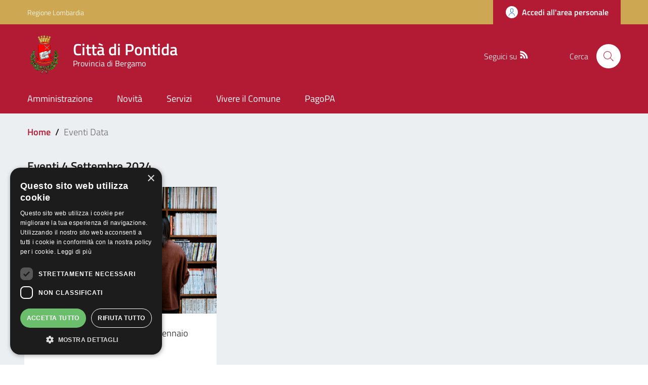

--- FILE ---
content_type: text/html; charset=UTF-8
request_url: https://www.comune.pontida.bg.it/eventi-data?data=04-09-2024
body_size: 10818
content:
<!DOCTYPE html>
<html lang="it" dir="ltr" prefix="content: http://purl.org/rss/1.0/modules/content/  dc: http://purl.org/dc/terms/  foaf: http://xmlns.com/foaf/0.1/  og: http://ogp.me/ns#  rdfs: http://www.w3.org/2000/01/rdf-schema#  schema: http://schema.org/  sioc: http://rdfs.org/sioc/ns#  sioct: http://rdfs.org/sioc/types#  skos: http://www.w3.org/2004/02/skos/core#  xsd: http://www.w3.org/2001/XMLSchema# ">
  <head>
    <meta name="viewport" content="width=device-width, initial-scale=1, shrink-to-fit=no">
    <meta name="description" content="Eventi Data | Città di Pontida">
    <meta charset="utf-8" />
<meta name="Generator" content="Drupal 9 (https://www.drupal.org)" />
<meta name="MobileOptimized" content="width" />
<meta name="HandheldFriendly" content="true" />
<meta name="viewport" content="width=device-width, initial-scale=1.0" />
<link rel="icon" href="/themes/custom/favicon.ico" type="image/vnd.microsoft.icon" />
<script>window.a2a_config=window.a2a_config||{};a2a_config.callbacks=[];a2a_config.overlays=[];a2a_config.templates={};</script>

    <title>Eventi Data | Città di Pontida</title>
    <link rel="stylesheet" media="all" href="/core/themes/stable/css/system/components/ajax-progress.module.css?t8wzy7" />
<link rel="stylesheet" media="all" href="/core/themes/stable/css/system/components/align.module.css?t8wzy7" />
<link rel="stylesheet" media="all" href="/core/themes/stable/css/system/components/autocomplete-loading.module.css?t8wzy7" />
<link rel="stylesheet" media="all" href="/core/themes/stable/css/system/components/fieldgroup.module.css?t8wzy7" />
<link rel="stylesheet" media="all" href="/core/themes/stable/css/system/components/container-inline.module.css?t8wzy7" />
<link rel="stylesheet" media="all" href="/core/themes/stable/css/system/components/clearfix.module.css?t8wzy7" />
<link rel="stylesheet" media="all" href="/core/themes/stable/css/system/components/details.module.css?t8wzy7" />
<link rel="stylesheet" media="all" href="/core/themes/stable/css/system/components/hidden.module.css?t8wzy7" />
<link rel="stylesheet" media="all" href="/core/themes/stable/css/system/components/item-list.module.css?t8wzy7" />
<link rel="stylesheet" media="all" href="/core/themes/stable/css/system/components/js.module.css?t8wzy7" />
<link rel="stylesheet" media="all" href="/core/themes/stable/css/system/components/nowrap.module.css?t8wzy7" />
<link rel="stylesheet" media="all" href="/core/themes/stable/css/system/components/position-container.module.css?t8wzy7" />
<link rel="stylesheet" media="all" href="/core/themes/stable/css/system/components/progress.module.css?t8wzy7" />
<link rel="stylesheet" media="all" href="/core/themes/stable/css/system/components/reset-appearance.module.css?t8wzy7" />
<link rel="stylesheet" media="all" href="/core/themes/stable/css/system/components/resize.module.css?t8wzy7" />
<link rel="stylesheet" media="all" href="/core/themes/stable/css/system/components/sticky-header.module.css?t8wzy7" />
<link rel="stylesheet" media="all" href="/core/themes/stable/css/system/components/system-status-counter.css?t8wzy7" />
<link rel="stylesheet" media="all" href="/core/themes/stable/css/system/components/system-status-report-counters.css?t8wzy7" />
<link rel="stylesheet" media="all" href="/core/themes/stable/css/system/components/system-status-report-general-info.css?t8wzy7" />
<link rel="stylesheet" media="all" href="/core/themes/stable/css/system/components/tabledrag.module.css?t8wzy7" />
<link rel="stylesheet" media="all" href="/core/themes/stable/css/system/components/tablesort.module.css?t8wzy7" />
<link rel="stylesheet" media="all" href="/core/themes/stable/css/system/components/tree-child.module.css?t8wzy7" />
<link rel="stylesheet" media="all" href="/core/themes/stable/css/views/views.module.css?t8wzy7" />
<link rel="stylesheet" media="all" href="/modules/addtoany/css/addtoany.css?t8wzy7" />
<link rel="stylesheet" media="all" href="/modules/custom/valutazione_agid/css/valutazioneagid.css?t8wzy7" />
<link rel="stylesheet" media="all" href="/core/themes/stable/css/core/assets/vendor/normalize-css/normalize.css?t8wzy7" />
<link rel="stylesheet" media="all" href="/core/themes/stable/css/core/normalize-fixes.css?t8wzy7" />
<link rel="stylesheet" media="all" href="/core/themes/classy/css/components/progress.css?t8wzy7" />
<link rel="stylesheet" media="all" href="/themes/custom/assets/css/bootstrap-italia.css?t8wzy7" />
<link rel="stylesheet" media="all" href="/themes/custom/assets/assets/owl_carousel/owl.carousel.css?t8wzy7" />
<link rel="stylesheet" media="all" href="/themes/custom/assets/assets/owl_carousel/owl.theme.default.min.css?t8wzy7" />
<link rel="stylesheet" media="all" href="/themes/custom/assets/assets/magnific-popup/magnific-popup.css?t8wzy7" />
<link rel="stylesheet" media="all" href="/themes/custom/assets/css/main.css?t8wzy7" />
<link rel="stylesheet" media="all" href="/themes/custom/assets/css/layout.css?t8wzy7" />
<link rel="stylesheet" media="all" href="/themes/custom/assets/css/custom.css?t8wzy7" />

    
    <script>window.__PUBLIC_PATH__ = '/themes/custom/assets/fonts'</script>

      <style>
        /* Titillium+Web:300,400,600,700 */

        /* titillium-web-300 - latin-ext_latin */
        @font-face {
          font-family: 'Titillium Web';
          font-style: normal;
          font-weight: 300;
          src: url('/themes/custom/assets/fonts/Titillium_Web/titillium-web-v10-latin-ext_latin-300.eot'); /* IE9 Compat Modes */
          src: local(''),
          url('/themes/custom/assets/fonts/Titillium_Web/titillium-web-v10-latin-ext_latin-300.eot?#iefix') format('embedded-opentype'), /* IE6-IE8 */
          url('/themes/custom/assets/fonts/Titillium_Web/titillium-web-v10-latin-ext_latin-300.woff2') format('woff2'), /* Super Modern Browsers */
          url('/themes/custom/assets/fonts/Titillium_Web/titillium-web-v10-latin-ext_latin-300.woff') format('woff'), /* Modern Browsers */
          url('/themes/custom/assets/fonts/Titillium_Web/titillium-web-v10-latin-ext_latin-300.ttf') format('truetype'), /* Safari, Android, iOS */
          url('/themes/custom/assets/fonts/Titillium_Web/titillium-web-v10-latin-ext_latin-300.svg#TitilliumWeb') format('svg'); /* Legacy iOS */
          font-display: swap;
        }

        /* titillium-web-300italic - latin-ext_latin */
        @font-face {
          font-family: 'Titillium Web';
          font-style: italic;
          font-weight: 300;
          src: url('/themes/custom/assets/fonts/Titillium_Web/titillium-web-v10-latin-ext_latin-300italic.eot'); /* IE9 Compat Modes */
          src: local(''),
          url('/themes/custom/assets/fonts/Titillium_Web/titillium-web-v10-latin-ext_latin-300italic.eot?#iefix') format('embedded-opentype'), /* IE6-IE8 */
          url('/themes/custom/assets/fonts/Titillium_Web/titillium-web-v10-latin-ext_latin-300italic.woff2') format('woff2'), /* Super Modern Browsers */
          url('/themes/custom/assets/fonts/Titillium_Web/titillium-web-v10-latin-ext_latin-300italic.woff') format('woff'), /* Modern Browsers */
          url('/themes/custom/assets/fonts/Titillium_Web/titillium-web-v10-latin-ext_latin-300italic.ttf') format('truetype'), /* Safari, Android, iOS */
          url('/themes/custom/assets/fonts/Titillium_Web/titillium-web-v10-latin-ext_latin-300italic.svg#TitilliumWeb') format('svg'); /* Legacy iOS */
          font-display: swap;
        }

        /* titillium-web-regular - latin-ext_latin */
        @font-face {
          font-family: 'Titillium Web';
          font-style: normal;
          font-weight: 400;
          src: url('/themes/custom/assets/fonts/Titillium_Web/titillium-web-v10-latin-ext_latin-regular.eot'); /* IE9 Compat Modes */
          src: local(''),
          url('/themes/custom/assets/fonts/Titillium_Web/titillium-web-v10-latin-ext_latin-regular.eot?#iefix') format('embedded-opentype'), /* IE6-IE8 */
          url('/themes/custom/assets/fonts/Titillium_Web/titillium-web-v10-latin-ext_latin-regular.woff2') format('woff2'), /* Super Modern Browsers */
          url('/themes/custom/assets/fonts/Titillium_Web/titillium-web-v10-latin-ext_latin-regular.woff') format('woff'), /* Modern Browsers */
          url('/themes/custom/assets/fonts/Titillium_Web/titillium-web-v10-latin-ext_latin-regular.ttf') format('truetype'), /* Safari, Android, iOS */
          url('/themes/custom/assets/fonts/Titillium_Web/titillium-web-v10-latin-ext_latin-regular.svg#TitilliumWeb') format('svg'); /* Legacy iOS */
          font-display: swap;
        }

        /* titillium-web-italic - latin-ext_latin */
        @font-face {
          font-family: 'Titillium Web';
          font-style: italic;
          font-weight: 400;
          src: url('/themes/custom/assets/fonts/Titillium_Web/titillium-web-v10-latin-ext_latin-italic.eot'); /* IE9 Compat Modes */
          src: local(''),
          url('/themes/custom/assets/fonts/Titillium_Web/titillium-web-v10-latin-ext_latin-italic.eot?#iefix') format('embedded-opentype'), /* IE6-IE8 */
          url('/themes/custom/assets/fonts/Titillium_Web/titillium-web-v10-latin-ext_latin-italic.woff2') format('woff2'), /* Super Modern Browsers */
          url('/themes/custom/assets/fonts/Titillium_Web/titillium-web-v10-latin-ext_latin-italic.woff') format('woff'), /* Modern Browsers */
          url('/themes/custom/assets/fonts/Titillium_Web/titillium-web-v10-latin-ext_latin-italic.ttf') format('truetype'), /* Safari, Android, iOS */
          url('/themes/custom/assets/fonts/Titillium_Web/titillium-web-v10-latin-ext_latin-italic.svg#TitilliumWeb') format('svg'); /* Legacy iOS */
          font-display: swap;
        }

        /* titillium-web-600 - latin-ext_latin */
        @font-face {
          font-family: 'Titillium Web';
          font-style: normal;
          font-weight: 600;
          src: url('/themes/custom/assets/fonts/Titillium_Web/titillium-web-v10-latin-ext_latin-600.eot'); /* IE9 Compat Modes */
          src: local(''),
          url('/themes/custom/assets/fonts/Titillium_Web/titillium-web-v10-latin-ext_latin-600.eot?#iefix') format('embedded-opentype'), /* IE6-IE8 */
          url('/themes/custom/assets/fonts/Titillium_Web/titillium-web-v10-latin-ext_latin-600.woff2') format('woff2'), /* Super Modern Browsers */
          url('/themes/custom/assets/fonts/Titillium_Web/titillium-web-v10-latin-ext_latin-600.woff') format('woff'), /* Modern Browsers */
          url('/themes/custom/assets/fonts/Titillium_Web/titillium-web-v10-latin-ext_latin-600.ttf') format('truetype'), /* Safari, Android, iOS */
          url('/themes/custom/assets/fonts/Titillium_Web/titillium-web-v10-latin-ext_latin-600.svg#TitilliumWeb') format('svg'); /* Legacy iOS */
          font-display: swap;
        }

        /* titillium-web-600italic - latin-ext_latin */
        @font-face {
          font-family: 'Titillium Web';
          font-style: italic;
          font-weight: 600;
          src: url('/themes/custom/assets/fonts/Titillium_Web/titillium-web-v10-latin-ext_latin-600italic.eot'); /* IE9 Compat Modes */
          src: local(''),
          url('/themes/custom/assets/fonts/Titillium_Web/titillium-web-v10-latin-ext_latin-600italic.eot?#iefix') format('embedded-opentype'), /* IE6-IE8 */
          url('/themes/custom/assets/fonts/Titillium_Web/titillium-web-v10-latin-ext_latin-600italic.woff2') format('woff2'), /* Super Modern Browsers */
          url('/themes/custom/assets/fonts/Titillium_Web/titillium-web-v10-latin-ext_latin-600italic.woff') format('woff'), /* Modern Browsers */
          url('/themes/custom/assets/fonts/Titillium_Web/titillium-web-v10-latin-ext_latin-600italic.ttf') format('truetype'), /* Safari, Android, iOS */
          url('/themes/custom/assets/fonts/Titillium_Web/titillium-web-v10-latin-ext_latin-600italic.svg#TitilliumWeb') format('svg'); /* Legacy iOS */
          font-display: swap;
        }

        /* titillium-web-700 - latin-ext_latin */
        @font-face {
          font-family: 'Titillium Web';
          font-style: normal;
          font-weight: 700;
          src: url('/themes/custom/assets/fonts/Titillium_Web/titillium-web-v10-latin-ext_latin-700.eot'); /* IE9 Compat Modes */
          src: local(''),
          url('/themes/custom/assets/fonts/Titillium_Web/titillium-web-v10-latin-ext_latin-700.eot?#iefix') format('embedded-opentype'), /* IE6-IE8 */
          url('/themes/custom/assets/fonts/Titillium_Web/titillium-web-v10-latin-ext_latin-700.woff2') format('woff2'), /* Super Modern Browsers */
          url('/themes/custom/assets/fonts/Titillium_Web/titillium-web-v10-latin-ext_latin-700.woff') format('woff'), /* Modern Browsers */
          url('/themes/custom/assets/fonts/Titillium_Web/titillium-web-v10-latin-ext_latin-700.ttf') format('truetype'), /* Safari, Android, iOS */
          url('/themes/custom/assets/fonts/Titillium_Web/titillium-web-v10-latin-ext_latin-700.svg#TitilliumWeb') format('svg'); /* Legacy iOS */
          font-display: swap;
        }

        /* titillium-web-700italic - latin-ext_latin */
        @font-face {
          font-family: 'Titillium Web';
          font-style: italic;
          font-weight: 700;
          src: url('/themes/custom/assets/fonts/Titillium_Web/titillium-web-v10-latin-ext_latin-700italic.eot'); /* IE9 Compat Modes */
          src: local(''),
          url('/themes/custom/assets/fonts/Titillium_Web/titillium-web-v10-latin-ext_latin-700italic.eot?#iefix') format('embedded-opentype'), /* IE6-IE8 */
          url('/themes/custom/assets/fonts/Titillium_Web/titillium-web-v10-latin-ext_latin-700italic.woff2') format('woff2'), /* Super Modern Browsers */
          url('/themes/custom/assets/fonts/Titillium_Web/titillium-web-v10-latin-ext_latin-700italic.woff') format('woff'), /* Modern Browsers */
          url('/themes/custom/assets/fonts/Titillium_Web/titillium-web-v10-latin-ext_latin-700italic.ttf') format('truetype'), /* Safari, Android, iOS */
          url('/themes/custom/assets/fonts/Titillium_Web/titillium-web-v10-latin-ext_latin-700italic.svg#TitilliumWeb') format('svg'); /* Legacy iOS */
          font-display: swap;
        }

      </style>

  </head>
    <body class="user-anonymous path-eventi-data">
        <a href="#main-content" class="visually-hidden focusable">
      Salta al contenuto principale
    </a>
    
      <div class="dialog-off-canvas-main-canvas" data-off-canvas-main-canvas>
    <div id="page-default">
      
<a href="#" aria-hidden="true" title="Back To Top" data-attribute="back-to-top" class="back-to-top   ">
  <svg class="icon-light icon"><use
    href="/themes/custom/assets/svg/sprite.svg#it-arrow-up"
    xlink:href="/themes/custom/assets/svg/sprite.svg#it-arrow-up"
  ></use></svg></a>
      <header class="it-header-wrapper it-header-sticky">
      <div class="it-header-slim-wrapper">
    <div class="container">
      <div class="row">
        <div class="col-12">
          <div class="it-header-slim-wrapper-content">
            <a class="d-none d-lg-block navbar-brand" href="https://www.regione.lombardia.it/wps/portal/istituzionale/" target="_blank">Regione Lombardia</a>
            <div class="nav-mobile">
              <nav>
                                                    <a href="https://www.regione.lombardia.it/wps/portal/istituzionale/" target="_blank" class="it-opener d-lg-none">
                    <span>Regione Lombardia</span>
                                      </a>
                  <div class="link-list-wrapper collapse" id="slim-menu-collapsed-breakpoint">
                    
                  </div>
                              </nav>
            </div>
            <div class="it-header-slim-right-zone">
                                                                                <a data-element="personal-area-login" title="Accesso Area Riservata" href="/accesso-digitale" class="btn btn-primary btn-icon btn-full accesso_button_header">
                    <span class="rounded-icon">
                      <svg class="icon-primary icon"><use
    href="/themes/custom/assets/svg/sprite.svg#it-user"
    xlink:href="/themes/custom/assets/svg/sprite.svg#it-user"
  ></use></svg>                    </span>
                    <span class="d-none d-lg-block">Accedi all'area personale</span>
                  </a>
                                          </div>
          </div>
        </div>
      </div>
    </div>
  </div>
    <div class="it-nav-wrapper">
      
<div class="it-header-center-wrapper">
  <div class="container">
    <div class="row">
      <div class="col-12">
        <div class="it-header-center-content-wrapper">
                      <div class="it-brand-wrapper">
                <div id="it-region-brand" class="region brand">
    <div id="it-block-brandingdelsito" class="block block-system block-system-branding-block">
  
    
      <div class="d-inline-flex">
        <a href="/" title="Home" rel="home" class="link-list link-primary">
                                                      <img src="/themes/custom/logo.png" alt="Home" class="icon img-fluid" />
                                  <div class="it-brand-text container">
                          <h2 class="no_toc">Città di Pontida</h2>
                        <h3 class="no_toc d-none d-md-block">Provincia di Bergamo</h3>
          </div>
        </a>

            <a aria-label="Collegamento a sito esterno - Sito Unione Europea - nuova finestra" href="https://europa.eu/european-union/index_it" target="blank" title="Sito Unione Europea" class="logo_unione_eu link-list link-primary" data-focus-mouse="false">
                <img alt="Logo Unione Europea" src="/sites/default/files/footer/europa.webp" width="200px">
            </a>
    </div>
</div>

  </div>

            </div>
                    <div class="it-right-zone">
        <div class="it-socials d-none d-md-flex" style="justify-content: right">
    <span style="margin-right: 10px">Seguici su</span>
    <div class="row" style="max-width: 40% !important;">
                        <div class="col-md-4" style="text-align: center; ">
            <a aria-label="RSS" href="https://www.comune.pontida.bg.it/rss.xml" target="_blank">
              <svg class="icon"><use
    href="/themes/custom/assets/svg/sprite.svg#it-rss"
    xlink:href="/themes/custom/assets/svg/sprite.svg#it-rss"
  ></use></svg>            </a>
          </div>
                  </div>
  </div>


                                                                                                                                                                                                            
        <div class="it-search-wrapper">
      <span class="d-none d-md-block">Cerca</span>
      <a class="search-link rounded-icon" aria-label="Cerca" href="#" data-target="#search-modal" data-toggle="modal">
        <svg class="icon"><use
    href="/themes/custom/assets/svg/sprite.svg#it-search"
    xlink:href="/themes/custom/assets/svg/sprite.svg#it-search"
  ></use></svg>      </a>
    </div>
  </div>
        </div>
      </div>
    </div>
  </div>
</div>
      <div class="it-header-navbar-wrapper">
  <div class="container">
    <div class="row">
      <div class="col-12">
                    <div id="it-region-header-nav" class="region header_nav">
        <nav
      role="navigation"
      aria-labelledby="main-menu"
      class="navbar navbar-expand-lg has-megamenu"
    >
      <button class="custom-navbar-toggler" type="button" aria-controls="main-menu" aria-expanded="false" aria-label="Toggle navigation" data-target="#main-menu">
        <svg class="icon"><use
    href="/themes/custom/assets/svg/sprite.svg#it-burger"
    xlink:href="/themes/custom/assets/svg/sprite.svg#it-burger"
  ></use></svg>      </button>
      <div class="navbar-collapsable" id="main-menu" style="display: none;">
        <div class="overlay" style="display: none;"></div>
        <div class="close-div sr-only">
          <button class="btn close-menu" type="button"><span class="it-close"></span>Close</button>
        </div>

                <h2 id="main-menu-title" class="visually-hidden">Main Menu</h2>
                                                                    <div class="menu-wrapper display-flex-mobile">
          
  <ul data-block="italiagov_main_menu" class="navbar-nav" data-element="main-navigation">
    
            
        
                  <li class="nav-item collapsed">

                            <a
        data-element="management"
        class="nav-link  collapsed "
        
        href="/amministrazione"
              >
        <span>Amministrazione</span>

                              </a>

                       </li>
  
            
        
                  <li class="nav-item collapsed">

                            <a
        data-element="news"
        class="nav-link  collapsed "
        
        href="/novita"
              >
        <span>Novità</span>

                              </a>

                       </li>
  
            
        
                  <li class="nav-item">

                            <a
        data-element="all-services"
        class="nav-link   "
        
        href="/servizi"
              >
        <span>Servizi</span>

                              </a>

                       </li>
  
            
        
                  <li class="nav-item collapsed">

                            <a
        data-element="live"
        class="nav-link  collapsed "
        
        href="/vivere-il-comune"
              >
        <span>Vivere il Comune</span>

                              </a>

                       </li>
  
            
        
                  <li class="nav-item">

                            <a
        data-element=""
        class="nav-link   "
        
        href="https://pontida.halleyweb.it/po/po_login.php"
              >
        <span>PagoPA</span>

                              </a>

                       </li>
   </ul>


    
<div class="menumob_hide_desktop ordine-1-mobile" style=" margin-top: 45px !important;">
        <div style="margin-top: 15px; margin-left: 20px !important;">
        <div class="row">
            <div class="col-4">
                <img src="/themes/custom/logo.webp" alt="" width="80px">
            </div>
            <div class="col-8">
                <h3 style="padding-top: 12px !important;">Comune di</h3>
                                <h3 style="">Pontida</h3>
            </div>
        </div>
    </div>
</div>

<div class="menumob_hide_desktop ordine-3-mobile" style="margin-top: 25px;">
<div style="margin-left: 25px !important;" class="lista_social_menu_mobile">
    Seguici su
    <ul style="display: inline-flex !important; list-style: none; padding-left: 0;">
                                        <li><a href="https://www.comune.pontida.bg.it/rss.xml" target="_blank"><svg class="icon"><use href="/themes/custom/assets/svg/sprite.svg#it-rss" xlink:href="/themes/custom/assets/svg/sprite.svg#it-rss"></use></svg></a></li>
                                            </ul>
</div>
</div>
        </div>
      </div>
    </nav>

  </div>

              </div>
    </div>
  </div>
</div>
    </div>
  </header>
  

     <main>
    <div role="main" class="container main-container">
              <div class="row">
          <div class="col">
                          <div class="it-breadcrumb__wrapper">
                  <div id="it-region-breadcrumb" class="region breadcrumb">
    <div id="it-block-italiagov-breadcrumbs" class="block block-system block-system-breadcrumb-block">
  
    
      

<nav class="breadcrumb-container" aria-label="breadcrumb">
  <ol class="breadcrumb" data-element="breadcrumb">
                                                    <li class="breadcrumb-item">
          <a href="/">Home</a><span class="separator">/</span>        </li>
                                                <li class="breadcrumb-item active" aria-current="page">Eventi Data
                  </li>
                  </ol>
</nav>


  </div>

  </div>

              </div>
            
                          <div class="it-page-title__wrapper">
                  <div id="it-region-title" class="region title">
    <div id="it-block-italiagov-page-title" class="block block-core block-page-title-block">
  
    
      
  <h1 class="page-title">Eventi Data</h1>


  </div>

  </div>

              </div>
            
                          <div class="it-local-tasks_wrapper mb-5">
                
              </div>
            
                          <div class="it-help__wrapper">
                
              </div>
            
                          <div class="it-notification__wrapper">
                  <div id="it-region-notification" class="region notification">
    <div data-drupal-messages-fallback class="hidden"></div>

  </div>

              </div>
                      </div>         </div>       
      
      <div class="row">
                
        <div class="col">
          <div class="it-content__wrapper">
              <div id="it-region-content" class="region content">
    <div id="it-block-italiagov-content" class="block block-system block-system-main-block">
  
    
      <div class="views-element-container"><div class="view view-eventi-data view-id-eventi_data view-display-id-page_1 js-view-dom-id-2c3ff7b53b309012c3d000e98434f5ab87c753c80c5c0e80c5dc49e1db795752">
  
    
      
                





                    
                  
                  
                                                          
                

<h4 style="font-size: 1.3rem; margin-bottom: 25px;">Eventi 4 Settembre 2024</h4>

<div class="row">
                      <div class="col-md-4 col-news-list mb-10">
      <div class="card h-100">
                              <div class="immagine_lista_news" style="background-image: url(https://www.comune.pontida.bg.it/sites/default/files/2024-07/libreria.jpg)"></div>
                          <div class="card-body">
          <p class="time-created-news-list">
            <svg class="icon">
              <use href="/themes/custom/assets/svg/sprite.svg#it-calendar" xlink:href="/themes/custom/assets/svg/sprite.svg#it-calendar"></use>
            </svg>
                                                                                
                                                                      
                                                                  
                                                                      


                                            dal 16 Gennaio 2024 al 16 Gennaio 2025
                      </p>
          <h4 class="card-title"><a href="https://www.comune.pontida.bg.it/vivere-il-comune/eventi/spazio-studio-ragazzi-dai-18-ai-30-anni-valtrighe-di-mapello">Spazio studio per ragazzi dai 18 ai 30 anni a Valtrighe di Mapello</a></h4>
                      <p>Nuovo Spazio Studio di Valtrighe di Mapello dedicato ai giovani dell'Isola Bergamasca e della Bassa Val San Martino</p>


                    
                                      
                              </div>
      </div>
    </div>
  </div>

      
          </div>
</div>

  </div>

  </div>

          </div>
        </div> 
                
      </div>     </div>   </main>
   

  <div class="after-content-full-width__wrapper">
      <div id="it-region-after-content-full-width" class="region after_content_full_width">
    <div id="it-block-valutazionemodelloagid" class="clear_bk block block-valutazione-agid">
  
    
      <div class="bg-light-grey valutazione_container">
                <div class="container">
                    <div class="row d-flex justify-content-center bg-light-grey pt-5 pb-5">
                        <div class="col-12 col-lg-6 p-lg-0 px-4">
                            <div class="cmp-rating pt-lg-80 pb-lg-80" id="rating">
                                  <input type="hidden" id="nid" name="nid" value="0">
                                  <input type="hidden" id="url_route" name="url_route" value="/eventi-data">
                                <div class="card shadow card-wrapper" data-element="feedback" style="padding: 15px;">
                                    <div class="cmp-rating__card-first">
                                        <div class="card-header border-0">
                                            <h2 class="title-medium-2-semi-bold mb-0" data-element="feedback-title">Quanto sono chiare le informazioni su questa pagina?</h4>
                                        </div>
                                        <div class="card-body d-flex justify-content-center pb-0">
                                            <fieldset class="rating">
                                                <legend class="visually-hidden">Valuta da 1 a 5 stelle la pagina</legend>
                                                <input type="radio" id="star5a" name="ratingA" value="5">
                                                <label class="full rating-star active" for="star5a" data-element="feedback-rate-5">
                                                    <svg class="icon icon-sm" role="img" aria-labelledby="first-star" viewBox="0 0 24 24" id="it-star-full" xmlns="http://www.w3.org/2000/svg">
                                                        <path d="M12 1.7L9.5 9.2H1.6L8 13.9l-2.4 7.6 6.4-4.7 6.4 4.7-2.4-7.6 6.4-4.7h-7.9L12 1.7z"/>
                                                        <path fill="none" d="M0 0h24v24H0z"/>
                                                    </svg>
                                                    <span class="visually-hidden" id="first-star">Valuta 5 stelle su 5</span>
                                                </label>
                                                <input type="radio" id="star4a" name="ratingA" value="4">
                                                <label class="full rating-star active" for="star4a" data-element="feedback-rate-4">
                                                    <svg class="icon icon-sm" role="img" aria-labelledby="second-star" viewBox="0 0 24 24" id="it-star-full" xmlns="http://www.w3.org/2000/svg">
                                                        <path d="M12 1.7L9.5 9.2H1.6L8 13.9l-2.4 7.6 6.4-4.7 6.4 4.7-2.4-7.6 6.4-4.7h-7.9L12 1.7z"/>
                                                        <path fill="none" d="M0 0h24v24H0z"/>
                                                    </svg>
                                                    <span class="visually-hidden" id="second-star">Valuta 4 stelle su 5</span>
                                                </label>
                                                <input type="radio" id="star3a" name="ratingA" value="3">
                                                <label class="full rating-star active" for="star3a" data-element="feedback-rate-3">
                                                    <svg class="icon icon-sm" role="img" aria-labelledby="third-star" viewBox="0 0 24 24" id="it-star-full" xmlns="http://www.w3.org/2000/svg">
                                                        <path d="M12 1.7L9.5 9.2H1.6L8 13.9l-2.4 7.6 6.4-4.7 6.4 4.7-2.4-7.6 6.4-4.7h-7.9L12 1.7z"/>
                                                        <path fill="none" d="M0 0h24v24H0z"/>
                                                    </svg>
                                                    <span class="visually-hidden" id="third-star">Valuta 3 stelle su 5</span>
                                                </label>
                                                <input type="radio" id="star2a" name="ratingA" value="2">
                                                <label class="full rating-star active" for="star2a" data-element="feedback-rate-2">
                                                    <svg class="icon icon-sm" role="img" aria-labelledby="fourth-star" viewBox="0 0 24 24" id="it-star-full" xmlns="http://www.w3.org/2000/svg">
                                                        <path d="M12 1.7L9.5 9.2H1.6L8 13.9l-2.4 7.6 6.4-4.7 6.4 4.7-2.4-7.6 6.4-4.7h-7.9L12 1.7z"/>
                                                        <path fill="none" d="M0 0h24v24H0z"/>
                                                    </svg>
                                                    <span class="visually-hidden" id="fourth-star">Valuta 2 stelle su 5</span>
                                                </label>
                                                <input type="radio" id="star1a" name="ratingA" value="1">
                                                <label class="full rating-star active" for="star1a" data-element="feedback-rate-1">
                                                    <svg class="icon icon-sm" role="img" aria-labelledby="fifth-star" viewBox="0 0 24 24" id="it-star-full" xmlns="http://www.w3.org/2000/svg">
                                                        <path d="M12 1.7L9.5 9.2H1.6L8 13.9l-2.4 7.6 6.4-4.7 6.4 4.7-2.4-7.6 6.4-4.7h-7.9L12 1.7z"/>
                                                        <path fill="none" d="M0 0h24v24H0z"/>
                                                    </svg>
                                                    <span class="visually-hidden" id="fifth-star">Valuta 1 stelle su 5</span>
                                                </label>
                                            </fieldset>
                                        </div>
                                    </div>
                                    <div class="form-rating d-none">
                                        <div class="d-none" data-step="1">
                                            <div class="cmp-steps-rating">
                                                <fieldset class="fieldset-rating-one d-none" data-element="feedback-rating-positive">
                                                    <div class="iscrizioni-header w-100">
                                                        <h3 class="step-title d-flex align-items-center justify-content-between drop-shadow">
                                                            <legend class="d-block d-lg-inline" data-element="feedback-rating-question">
                                                                Quali sono stati gli aspetti che hai preferito?
                                                            </legend>
                                                            <span class="step">1/2</span>
                                                        </h3>
                                                    </div>
                                                    <div class="cmp-steps-rating__body">
                                                        <div class="cmp-radio-list">
                                                            <div class="card card-teaser shadow-rating">
                                                                <div class="card-body">
                                                                    <div class="form-check m-0">
                                                                        <div class="radio-body border-bottom border-light cmp-radio-list__item pd-15">
                                                                            <input name="rating1" type="radio" id="radio-1" value="1">
                                                                            <label for="radio-1" class="active" data-element="feedback-rating-answer">Le indicazioni erano chiare</label>
                                                                        </div>
                                                                        <div class="radio-body border-bottom border-light cmp-radio-list__item pd-15">
                                                                            <input name="rating1" type="radio" id="radio-2" value="2">
                                                                            <label for="radio-2" class="active" data-element="feedback-rating-answer">Le indicazioni erano complete</label>
                                                                        </div>
                                                                        <div class="radio-body border-bottom border-light cmp-radio-list__item pd-15">
                                                                            <input name="rating1" type="radio" id="radio-3" value="3">
                                                                            <label for="radio-3" class="active" data-element="feedback-rating-answer">Capivo sempre che stavo procedendo correttamente</label>
                                                                        </div>
                                                                        <div class="radio-body border-bottom border-light cmp-radio-list__item pd-15">
                                                                            <input name="rating1" type="radio" id="radio-4" value="4">
                                                                            <label for="radio-4" class="active" data-element="feedback-rating-answer">Non ho avuto problemi tecnici</label>
                                                                        </div>
                                                                        <div class="radio-body border-bottom border-light cmp-radio-list__item pd-15">
                                                                            <input name="rating1" type="radio" id="radio-5" value="5">
                                                                            <label for="radio-5" class="active" data-element="feedback-rating-answer">Altro</label>
                                                                        </div>
                                                                    </div>
                                                                </div>
                                                            </div>
                                                        </div>
                                                    </div>
                                                </fieldset>
                                                <fieldset class="fieldset-rating-two d-none" data-element="feedback-rating-negative">
                                                    <div class="iscrizioni-header w-100">
                                                        <h3 class="step-title d-flex align-items-center justify-content-between drop-shadow">
                                                            <legend class="d-block d-lg-inline" data-element="feedback-rating-question">
                                                                Dove hai incontrato le maggiori difficoltà?
                                                            </legend>
                                                            <span class="step">1/2</span>
                                                        </h3>
                                                    </div>
                                                    <div class="cmp-steps-rating__body">
                                                        <div class="cmp-radio-list">
                                                            <div class="card card-teaser shadow-rating">
                                                                <div class="card-body">
                                                                    <div class="form-check m-0">
                                                                        <div class="radio-body border-bottom border-light cmp-radio-list__item pd-15">
                                                                            <input name="rating2" type="radio" id="radio-6" value="1">
                                                                            <label for="radio-6" class="active" data-element="feedback-rating-answer">A volte le indicazioni non erano chiare</label>
                                                                        </div>
                                                                        <div class="radio-body border-bottom border-light cmp-radio-list__item pd-15">
                                                                            <input name="rating2" type="radio" id="radio-7" value="2">
                                                                            <label for="radio-7" class="active" data-element="feedback-rating-answer">A volte le indicazioni non erano complete</label>
                                                                        </div>
                                                                        <div class="radio-body border-bottom border-light cmp-radio-list__item pd-15">
                                                                            <input name="rating2" type="radio" id="radio-8" value="3">
                                                                            <label for="radio-8" class="active" data-element="feedback-rating-answer">A volte non capivo se stavo procedendo correttamente</label>
                                                                        </div>
                                                                        <div class="radio-body border-bottom border-light cmp-radio-list__item pd-15">
                                                                            <input name="rating2" type="radio" id="radio-9" value="4">
                                                                            <label for="radio-9" class="active" data-element="feedback-rating-answer">Ho avuto problemi tecnici</label>
                                                                        </div>
                                                                        <div class="radio-body border-bottom border-light cmp-radio-list__item pd-15">
                                                                            <input name="rating2" type="radio" id="radio-10" value="5">
                                                                            <label for="radio-10" class="active" data-element="feedback-rating-answer">Altro</label>
                                                                        </div>
                                                                    </div>
                                                                </div>
                                                            </div>
                                                        </div>
                                                    </div>
                                                </fieldset>
                                            </div>
                                        </div>
                                        <div class="d-none" data-step="2">
                                            <div class="cmp-steps-rating">
                                                <fieldset>
                                                    <div class="iscrizioni-header w-100">
                                                        <h3 class="step-title d-flex align-items-center justify-content-between drop-shadow mb-3">
                                                            <legend class="d-block d-lg-inline">
                                                                Motiva la tua risposta
                                                            </legend>
                                                            <span class="step">2/2</span>
                                                        </h3>
                                                    </div>
                                                    <div class="cmp-steps-rating__body">
                                                        <div class="form-group">
                                                            <label id="label-commento" for="commento" class="">Dettaglio</label>
                                                            <input type="text" class="form-control pd-15" id="commento" aria-describedby="formGroupExampleInputWithHelpDescription" maxlength="200" data-element="feedback-input-text">
                                                            <small id="formGroupExampleInputWithHelpDescription" class="form-text">
                                                                Inserire massimo 200 caratteri</small>
                                                        </div>
                                                    </div>
                                                </fieldset>
                                            </div>
                                        </div>
                                        <div class="d-flex flex-nowrap pt-4 w-100 justify-content-center button-shadow">
                                            <button class="btn btn-outline-primary fw-bold me-4 btn-back mr-5" type="button">Indietro</button>
                                            <button class="btn btn-primary fw-bold btn-next" type="submit" form="rating">Avanti</button>
                                        </div>
                                    </div>
                                    <div class="cmp-rating__card-second d-none" data-step="3">
                                        <div class="card-header border-0 mb-0">
                                            <h2 class="title-medium-2-bold mb-0" id="rating-feedback">Grazie, il tuo parere ci aiuterà a migliorare il servizio!</h4>
                                        </div>
                                    </div>
                                </div>
                            </div>
                        </div>
                    </div>
                </div>
            </div>
            <div class="notification d - none"></div>
			<div class="declined d - none"></div>
			<div class="notify d - none"></div>
            
  </div>

  </div>

  </div>
    <footer class="it-footer">
    <div class="it-footer-main">
      <div class="container">
          <section>
    <div class="row clearfix">
      <div class="col-sm-12">
        <div class="it-brand-wrapper">
            <div id="it-region-brand" class="region brand">
    <div id="it-block-brandingdelsito" class="block block-system block-system-branding-block">
  
    
      <div class="d-inline-flex">
        <a href="/" title="Home" rel="home" class="link-list link-primary">
                                                      <img src="/themes/custom/logo.png" alt="Home" class="icon img-fluid" />
                                  <div class="it-brand-text container">
                          <h2 class="no_toc">Città di Pontida</h2>
                        <h3 class="no_toc d-none d-md-block">Provincia di Bergamo</h3>
          </div>
        </a>

            <a aria-label="Collegamento a sito esterno - Sito Unione Europea - nuova finestra" href="https://europa.eu/european-union/index_it" target="blank" title="Sito Unione Europea" class="logo_unione_eu link-list link-primary" data-focus-mouse="false">
                <img alt="Logo Unione Europea" src="/sites/default/files/footer/europa.webp" width="200px">
            </a>
    </div>
</div>

  </div>

        </div>
      </div>
    </div>
  </section>
          <section>
    
  </section>
          <section class="py-4 border-white">
    <div class="row">
                
                    
                    
                  <div class="col-md-3 col-lg-3 pb-2 hide-mobile-footer" style="">
            <h5 class="border-bottom-white mb-15 pb-6 title_resized">AMMINISTRAZIONE</h5>
                        <div id="it-region-footer-first" class="region footer_first">
    <div id="it-block-amministrazione" class="block block-block-content block-block-contentb1dcf68f-2ef8-4ad2-a775-9f2aa4f62ed2">
  
    
      
            <div class="clearfix text-formatted field field--name-body field--type-text-with-summary field--label-hidden field__item"><ul class="menu" data-block="navigazioneprincipale_7">
	<li class="menu-item"><a data-drupal-link-system-path="amministrazione/aree" data-focus-mouse="false" href="/amministrazione/aree" title="La struttura organizzativa dell'ente è suddivisa in base alle competenze e ai servizi erogati alla comunità.">Aree amministrative</a></li>
	<li class="menu-item menu-item--collapsed"><a data-drupal-link-system-path="amministrazione/documenti" href="/amministrazione/documenti" title="La documentazione prodotta e pubblicata dal Comune come atti, progetti, bandi, concorsi e modulistica.">Documenti e Dati</a></li>
	<li class="menu-item"><a data-drupal-link-system-path="amministrazione/uffici" href="/amministrazione/uffici" title="Sezione dedicata agli Uffici di Città, gli uffici aperti al pubblico e gli uffici assistenziali.">Uffici</a></li>
	<li class="menu-item"><a data-drupal-link-system-path="amministrazione/personale" href="/amministrazione/personale" title="Personale da contattare per informazioni e supporto ai servizi erogati dagli uffici.">Personale Amministrativo</a></li>
	<li class="menu-item menu-item--collapsed"><a data-drupal-link-system-path="node/34" href="/amministrazione/amministrazione-trasparente" title="La sezione Amministrazione trasparente è organizzata sulla base dell'allegato al decreto legislativo (d.lgs) 14 marzo 2013 n. 33 cosi come modificato dal d.lgs 25 maggio 2016, n.97.">Amministrazione Trasparente</a></li>
	<li class="menu-item"><a data-drupal-link-system-path="amministrazione/enti-fondazioni" href="/amministrazione/enti-fondazioni" title="Il Comune per svolgere le proprie funzioni e rappresentare al meglio gli interessi della comunità è presente in vari consorzi">Enti e Fondazioni</a></li>
	<li class="menu-item menu-item--collapsed"><a data-drupal-link-system-path="amministrazione/organi-governo" href="/amministrazione/organi-governo" title="Composizione di Giunta e Consiglio, Sindaco e Segretario Comunale">Organi di Governo</a></li>
	<li class="menu-item"><a data-drupal-link-system-path="amministrazione/politici" href="/amministrazione/politici" title="In questa sezione sono pubblicati gli elenchi delle persone che fanno parte degli organi di indirizzo politico del Comune.">Politici</a></li>
</ul>
</div>
      
  </div>

  </div>

        </div>
                    <div class="col-md-6 col-lg-6 pb-2 hide-mobile-footer" style="">
            <h5 class="border-bottom-white mb-15 pb-6 title_resized">CATEGORIE DI SERVIZIO</h5>
            <div class="row">
         <div class="col-md-6 col-lg-6 pb-2">
                            <div id="it-region-footer-second" class="region footer_second">
    <div id="it-block-categoriediservizio" class="block block-block-content block-block-content4051336f-2057-49ea-bdfc-923980f9dfab">
  
    
      
            <div class="clearfix text-formatted field field--name-body field--type-text-with-summary field--label-hidden field__item"><div class="search_pages_menu">
<p><a data-focus-mouse="false" href="/servizi/anagrafe-e-stato-civile">Anagrafe e stato civile</a></p>

<p><a href="/servizi/cultura-e-tempo-libero">Cultura e tempo libero</a></p>

<p><a href="/servizi/vita-lavorativa">Vita lavorativa</a></p>

<p><a href="/servizi/Imprese-e-commercio">Imprese e commercio</a></p>

<p><a href="/servizi/appalti-pubblici">Appalti pubblici</a></p>

<p><a href="/servizi/catasto-e-urbanistica">Catasto e urbanistica</a></p>

<p><a href="/servizi/turismo">Turismo</a></p>

<div class="footer_show_more_menulista">
<p><a href="/servizi/mobilità-e-trasporti">Mobilità e trasporti</a></p>

<p><a href="/servizi/educazione-e-formazione">Educazione e formazione</a></p>

<p><a href="/servizi/giustizia-e-sicurezza-pubblica">Giustizia e sicurezza pubblica</a></p>

<p><a href="/servizi/tributi%2C-finanze-e-contravvenzioni">Tributi, finanze e contravvenzioni</a></p>

<p><a href="/servizi/ambiente">Ambiente</a></p>

<p><a href="/servizi/salute%2C-benessere-e-assistenza">Salute, benessere e assistenza</a></p>

<p><a href="/servizi/autorizzazioni">Autorizzazioni</a></p>

<p><a href="/servizi/agricoltura">Agricoltura e Pesca</a></p>
</div>
</div>

<p aria-controls="menu-lista-altre" aria-expanded="false" data-toggle="collapse" id="footer-menu-lista-button" role="button" style="margin-left: -10px; font-size: 0.85rem; display: inline-flex;"><svg class="icon"> <use href="/themes/custom/assets/svg/sprite.svg#it-more-items" xlink:href="/themes/custom/assets/svg/sprite.svg#it-more-items"></use> </svg> <span class="footer-menu-lista-apri" title="Espandi">Espandi</span> <span class="footer-menu-lista-chiudi" title="Chiudi">Chiudi</span></p>
</div>
      
  </div>

  </div>

         </div>
        <div class="col-md-6 col-lg-6 pb-2">
                          <div id="it-region-footer-third" class="region footer_third">
    <div id="it-block-uffici" class="block block-block-content block-block-contentb98ae24f-a146-449c-b1f7-7bed6342a74c">
  
    
      
            <div class="clearfix text-formatted field field--name-body field--type-text-with-summary field--label-hidden field__item"><p><a href="/amministrazione/documenti/bandi">Bandi di concorso</a><br />
<a href="/amministrazione/documenti/modulistica">Modulistica</a><br />
<a href="/informativa-privacy">Informativa sulla Privacy</a><br />
 </p>
</div>
      
  </div>

  </div>

        </div>
            </div>
        </div>
                    <div class="col-md-3 col-lg-3 pb-2 hide-mobile-footer" style="">
            <h5 class="border-bottom-white mb-15 pb-6 title_resized">NOTIZIE</h5>
                        <div id="it-region-footer-fourth" class="region footer_fourth">
    <div id="it-block-notizie" class="block block-block-content block-block-content6e2efb63-2607-4756-8cf0-7b76eb42ef22">
  
    
      
            <div class="clearfix text-formatted field field--name-body field--type-text-with-summary field--label-hidden field__item"><ul>
	<li><a href="/news">News</a></li>
</ul></div>
      
  </div>

  </div>

        </div>
      
        <div class="col-sm-9 col-12 col-lg-9 pb-2">
            <p style="font-weight: 400;" class="border-bottom-white mb-15 pb-6 title_resized">CONTATTI</p>
            <div class="row">
                                    <div class="col-md-4 col-lg-4 pb-2" style="">
                                                  <div id="it-region-footer-five" class="region footer_five">
    <div id="it-block-footer1" class="block block-block-content block-block-contentefc5ac9f-94df-427b-8c14-268572dc5c49">
  
    
      
            <div class="clearfix text-formatted field field--name-body field--type-text-with-summary field--label-hidden field__item"><p><b>Città di Pontida</b></p>

<p>Via Lega Lombarda, 30 - 24030 Pontida (BG)<br />
C.F.: 82000590164 <br />
P.IVA: 00655980167<br />
Tel. 035.796.611</p>

<div class="link-list-wrapper">
<ul class="footer-list link-list clearfix">
	<li><a href="mailto:comunepontida@postecert.it%C2%A0">comunepontida@postecert.it </a></li>
</ul>
</div>
</div>
      
  </div>

  </div>

                    </div>
                                                    <div class="col-md-4 col-lg-4 pb-2" style="">
                                                  <div id="it-region-footer-six" class="region footer_six">
    <div id="it-block-dichiarazionediaccessibilita" class="block block-block-content block-block-content1d293965-c3cf-4951-964c-417064314f13">
  
    
      
            <div class="clearfix text-formatted field field--name-body field--type-text-with-summary field--label-hidden field__item"><ul>
	<li><a data-element="faq" href="/faqs">Leggi le FAQ</a></li>
	<li><a data-element="appointment-booking" href="/prenotazione-appuntamento">Prenotazione appuntamento</a></li>
	<li><a data-element="report-inefficiency" href="mailto:protocollo@comune.pontida.bg.it?subject=Segnalazione Disservizio">Segnalazione disservizio</a></li>
	<li><a href="/richiesta-assistenza">Richiesta d'assistenza</a></li>
	<li><a href="/whistleblowing-procedure-le-segnalazioni-di-illeciti">Whistleblowing</a></li>
</ul>
</div>
      
  </div>

  </div>

                    </div>
                                                    <div class="col-md-4 col-lg-4 pb-2" style="">
                                                  <div id="it-region-footer-seven" class="region footer_seven">
    <nav role="navigation" aria-labelledby="block-footerdocumentieatti-menu" id="block-footerdocumentieatti" class="block block-menu navigation menu--footer-documenti-e-atti">
            
  <h2 class="visually-hidden" id="block-footerdocumentieatti-menu">Documenti e atti</h2>
  

        
              <ul data-block="footerdocumentieatti" class="menu">
                    <li class="menu-item">
        <a href="/albo-pretorio" data-drupal-link-system-path="node/1205">Albo Pretorio</a>
              </li>
                <li class="menu-item">
        <a href="/amministrazione/amministrazione-trasparente" data-drupal-link-system-path="node/34">Amministrazione Trasparente</a>
              </li>
                <li class="menu-item">
        <a href="https://pontida.trasparenza-valutazione-merito.it/web/trasparenza/pga-g?p_p_id=jcitygovgare_WAR_jcitygovalbiportlet" target="_blank">Bandi di gara e contratti</a>
              </li>
                <li class="menu-item">
        <a href="https://form.agid.gov.it/view/b14dbd10-897b-11f0-b8d2-ad820340a376" target="_blank" data-element="accessibility-link">Dichiarazione di Accessibilità</a>
              </li>
        </ul>
  


  </nav>

  </div>

                    </div>
                            </div>
        </div>
                    <div class="col-md-3 col-lg-3 pb-2" style="">
                <p style="font-weight: 400;" class="border-bottom-white mb-15 pb-6 title_resized">SEGUICI SU</p>
                                  <div id="it-region-footer-eight" class="region footer_eight">
    <div id="it-block-seguicisu" class="block block-block-content block-block-content570d7cbc-18f7-4498-bdbf-3c079556b1cd">
  
    
      
            <div class="clearfix text-formatted field field--name-body field--type-text-with-summary field--label-hidden field__item"><ul class="list-inline text-left social mt-15">
	<li class="list-inline-item">
	<p><a class="text-white" href="/rss.xml" target="_blank"><svg class="icon"><use href="/themes/custom/assets/svg/sprite.svg#it-rss" xlink:href="/themes/custom/assets/svg/sprite.svg#it-rss"></use></svg> <span class="sr-only">Designers Italia</span></a></p>
	</li>
</ul>
</div>
      
  </div>

  </div>

            </div>
            </div>
  </section>
      </div>
    </div>
    <div class="it-footer-small-prints clearfix">
      <div class="container">
                 <div class="row">
          <div class="col-sm-12 col-lg-7">
          <div id="it-region-footer-small-prints" class="region footer_small_prints">
    <nav role="navigation" aria-labelledby="block-smallprints-menu" id="block-smallprints" class="block block-menu navigation menu--small-prints">
            
  <h2 class="visually-hidden" id="block-smallprints-menu">Small prints</h2>
  

        <h3 class="sr-only">Useful links section</h3>
<ul data-block="smallprints" class="it-footer-small-prints-list list-inline mb-0 d-flex flex-column flex-md-row">
      <li class="list-inline-item">
      <a href="/user/login" data-drupal-link-system-path="user/login">Login Amministratore</a>
    </li>
      <li class="list-inline-item">
      <a href="/informativa-privacy" data-element="privacy-policy-link" data-drupal-link-system-path="node/380">Informativa sulla Privacy</a>
    </li>
      <li class="list-inline-item">
      <a href="/note-legali" data-element="legal-notes" data-drupal-link-system-path="node/381">Note legali</a>
    </li>
      <li class="list-inline-item">
      <a href="/mappa-del-sito" data-drupal-link-system-path="node/222">Mappa del Sito</a>
    </li>
      <li class="list-inline-item">
      <a href="/utilizzo-dei-cookie" data-drupal-link-system-path="node/382">Utilizzo dei cookies</a>
    </li>
  </ul>

  </nav>

  </div>

      </div>
              <div class="col-sm-12 col-lg-5">
          <div id="it-region-footer-credits" class="region footer_credits">
    <div id="it-block-footerloghi" class="block block-block-content block-block-content48cbe5f5-d1d4-4503-8553-436e04bfa507">
  
    
      
            <div class="clearfix text-formatted field field--name-body field--type-text-with-summary field--label-hidden field__item"><div class="loghi_progetto">
<div class="lista_loghi_progetto"><span class="loghi_progetto_img logo_progetto_1">
<a aria-label="Collegamento a sito esterno - Sito Proxima - nuova finestra" href="https://www.proximalab.it" target="blank" title="Sito Proximalab"><img alt="Logo Proxima" src="/sites/default/files/footer/footer_proxima.png" width="40px" height="100%" /></a>
</span><a aria-label="Collegamento a sito esterno - Sito Proxima - nuova finestra" href="https://www.proximalab.it" target="blank" title="Sito Proximalab"> <span class="loghi_progetto_img logo_progetto_2"> </span></a> <a aria-label="Collegamento a sito esterno - Sito Governo Italiano - nuova finestra" href="https://www.governo.it" target="blank" title="Sito Governo Italiano"> <img alt="Logo Repubblica Italiana" src="/sites/default/files/footer/footer_repubblica.svg" width="40px" height="100%" /> </a> <span class="loghi_progetto_img logo_progetto_3"> <a aria-label="Collegamento a sito esterno - Sito Unione Europea - nuova finestra" href="https://europa.eu/european-union/index_it" target="blank" title="Sito Unione Europea"> <img alt="Logo Unione Europea" src="/sites/default/files/footer/europa.png" width="200px" height="100%" /> </a> </span></div>
</div>
<style type="text/css">
<!--/*--><![CDATA[/* ><!--*/
.loghi_progetto_img a{
	text-decoration: none !important;
}
.loghi_progetto_img{
padding: 5px !important;
}
.it-footer-small-prints-list .list-inline-item{
padding: 0 !important;
}

.it-footer-small-prints{
padding: 5px !important;
}

@media screen and (max-width: 768px){
	.loghi_progetto{
		padding-bottom: 25px;
	}
}

/*--><!]]>*/
</style>
</div>
      
  </div>

  </div>

      </div>
      </div>
 
      </div>
    </div>
  </footer>
</div>

  </div>

    <!-- Search Modal -->
    <div class="modal modal-fullscreen-xl fade" id="search-modal" tabindex="-1" role="dialog" aria-labelledby="searchModal" aria-hidden="true">
      <div class="modal-dialog modal-lg" role="document">
        <div class="modal-content perfect-scrollbar">
          <div class="modal-header">

          </div>
          <div class="modal-body">
            <div class="it-region-header-center-search cerca_header">
           <div class="container">
          <div class="contenitore_form_ricerca_head">
            <button class="close_search close" type="button" data-dismiss="modal" aria-label="Close">
                                <svg class="user-anonymous path-eventi-data   icon"><use
    href="/themes/custom/assets/svg/sprite.svg#it-arrow-left"
    xlink:href="/themes/custom/assets/svg/sprite.svg#it-arrow-left"
  ></use></svg>            </button>
            <h5 class="modal-title" style="font-size: 2.667em; font-weight: 600; margin-left: 25px;">Cerca</h5>
          </div>
           </div>
            </div>

              <div id="it-region-header-center-search" class="region header_center_search">
    <div id="it-block-ricerca" class="block block-block-content block-block-content63aa1994-6c0c-4402-93f0-8a9161e5d085">
  
    
      
            <div class="clearfix text-formatted field field--name-body field--type-text-with-summary field--label-hidden field__item"><form action="/risultati-ricerca">
<div class="container">
<div class="row variable-gutters">
<div class="col">
<div class="modal-title"> </div>

<div class="form-group autocomplete-wrapper"><label class="visually-hidden" for="autocomplete-three">Cerca nel sito</label>

<div class="input-group">
<div class="input-group-prepend">
<div class="input-group-text"><svg class="icon icon-md" id="it-search" svg="" viewbox="0 0 24 24" xmlns="http://www.w3.org/2000/svg"><path d="M21.9 21.1L16 15.3a8.3 8.3 0 002-5.3 8 8 0 10-8 8 8.3 8.3 0 005.3-2l5.8 5.9zM10 17a7 7 0 117-7 7 7 0 01-7 7z"></path><path d="M0 0h24v24H0z" fill="none"></path></svg></div>
</div>
<input class="form-control" data-focus-mouse="false" id="search_api_fulltext" name="search_api_fulltext" placeholder="" type="search" /></div>

<div class="search-filters search-filters-section">
<div class="h6" style="margin-top: 15px;">Sezioni</div>

<div class="mb-3 btn-toolbar" role="toolbar"><button aria-label="Cerca in tutte le sezioni" class="mr-2 mb-2 btn btn-primary btn-sm tutto_search" type="button">Tutto</button>
<button aria-label="Cerca nella sezione Amministrazione" class="mr-2 mb-2 btn btn-outline-primary btn-sm" data-option="amministrazione" type="button">Amministrazione</button>
<button aria-label="Cerca nella sezione Servizi" class="mr-2 mb-2 btn btn-outline-primary btn-sm" data-option="servizi_comunali" type="button">Servizi</button><button aria-label="Cerca nella sezione Novità" class="mr-2 mb-2 btn btn-outline-primary btn-sm" data-option="novita" type="button">Novità</button><!--<button type="button" class="mr-2 mb-2 btn btn-outline-primary btn-sm" data-option="documenti" aria-label="Cerca nella sezione Documenti e dati">Documenti e dati</button>--><button aria-label="Cerca nella sezione Vivere il Comune" class="mr-2 mb-2 btn btn-outline-primary btn-sm" data-option="vivere" type="button">Vivere il Comune</button><!--<button type="button" class="mb-2 btn btn-outline-primary btn-sm" aria-label="Vai alla ricerca per sezioni avanzata">...</button>--></div>
</div>
<button class="btn btn-primary mt-15" type="submit"><span>Cerca</span></button></div>
</div>
</div>

<div class="row variable-gutters">
<div class="col-lg-5">
<div class="searches-list-wrapper">
<ul class="searches-list" role="list">
</ul>
</div>
</div>
</div>
</div>
</form>
</div>
      
  </div>

  </div>

          </div>
        </div>
      </div>
    </div>
    
    <script type="application/json" data-drupal-selector="drupal-settings-json">{"path":{"baseUrl":"\/","scriptPath":null,"pathPrefix":"","currentPath":"eventi-data","currentPathIsAdmin":false,"isFront":false,"currentLanguage":"it","currentQuery":{"data":"04-09-2024"}},"pluralDelimiter":"\u0003","suppressDeprecationErrors":true,"ajaxPageState":{"libraries":"addtoany\/addtoany,classy\/base,classy\/messages,core\/normalize,italiagov\/global,sweetalert2\/sweetalert2_js,system\/base,valutazione_agid\/valutazioneagid,views\/views.module","theme":"italiagov","theme_token":null},"ajaxTrustedUrl":[],"user":{"uid":0,"permissionsHash":"44ea13355b4555148e0e1c7731a0a81087387ba51ea4faf232cae0fd7bb5fb33"}}</script>
<script src="/core/assets/vendor/jquery/jquery.min.js?v=3.6.0"></script>
<script src="/core/misc/polyfills/element.matches.js?v=9.3.13"></script>
<script src="/core/misc/polyfills/object.assign.js?v=9.3.13"></script>
<script src="/core/assets/vendor/css-escape/css.escape.js?v=1.5.1"></script>
<script src="/core/assets/vendor/once/once.min.js?v=1.0.1"></script>
<script src="/core/assets/vendor/jquery-once/jquery.once.min.js?v=9.3.13"></script>
<script src="/core/misc/drupalSettingsLoader.js?v=9.3.13"></script>
<script src="/sites/default/files/languages/it_1vlYBLRLSRaV5XQdt6RwrZscXPowFWZTmw7L4J0PaJg.js?t8wzy7"></script>
<script src="/core/misc/drupal.js?v=9.3.13"></script>
<script src="/core/misc/drupal.init.js?v=9.3.13"></script>
<script src="/core/assets/vendor/tabbable/index.umd.min.js?v=5.2.1"></script>
<script src="/modules/addtoany/js/page.js?v=9.3.13"></script>
<script src="/modules/addtoany/js/addtoany.js?v=9.3.13"></script>
<script src="/themes/custom/assets/js/bootstrap-italia.js?t8wzy7"></script>
<script src="/themes/custom/assets/js/main.js?t8wzy7"></script>
<script src="/themes/custom/assets/js/expand_menu.js?t8wzy7"></script>
<script src="/themes/custom/assets/js/booking.js?t8wzy7"></script>
<script src="/themes/custom/assets/js/user_update.js?t8wzy7"></script>
<script src="/themes/custom/assets/js/assistenza.js?t8wzy7"></script>
<script src="/themes/custom/assets/js/readtext.js?t8wzy7"></script>
<script src="/themes/custom/assets/assets/jquery.waypoints.js?t8wzy7"></script>
<script src="/themes/custom/assets/js/news-singola.js?t8wzy7"></script>
<script src="/themes/custom/assets/js/taxo-elenco.js?t8wzy7"></script>
<script src="/themes/custom/assets/js/slider.js?t8wzy7"></script>
<script src="/themes/custom/assets/assets/owl_carousel/owl.carousel.min.js?t8wzy7"></script>
<script src="/themes/custom/assets/assets/magnific-popup/jquery.magnific-popup.js?t8wzy7"></script>
<script src="/themes/custom/assets/assets/cookie/js.cookie.min.js?t8wzy7"></script>
<script src="/themes/custom/assets/assets/axios.min.js?t8wzy7"></script>
<script src="https://cdn.cookie-script.com/s/b134a88d90807a643425378ae4d16c6e.js"></script>
<script src="/themes/custom/assets/js/matomo.js?t8wzy7"></script>
<script src="/themes/custom/assets/assets/vanilla/vanilla-calendar.min.js?t8wzy7"></script>
<script src="/core/misc/progress.js?v=9.3.13"></script>
<script src="/core/misc/jquery.once.bc.js?v=9.3.13"></script>
<script src="/core/modules/responsive_image/js/responsive_image.ajax.js?v=9.3.13"></script>
<script src="/core/misc/ajax.js?v=9.3.13"></script>
<script src="/core/themes/stable/js/ajax.js?v=9.3.13"></script>
<script src="/libraries/sweetalert2/sweetalert2.all.js?v=9.3.13"></script>
<script src="/modules/custom/valutazione_agid/js/valutazioneagid.js?v=1.X"></script>

  </body>
</html>


--- FILE ---
content_type: text/css
request_url: https://www.comune.pontida.bg.it/themes/custom/assets/css/main.css?t8wzy7
body_size: 15263
content:
/*!
Theme Name: Design Comuni Italia
Author:
Description: Design Comuni Italia ÃƒÂ¨ il tema di Drupal per i siti dei Comuni Italiani. Rispetta le linee guida di design dellÃ¢â‚¬â„¢Agenzia per lÃ¢â‚¬â„¢Italia digitale rilasciate dal Team per la Trasformazione Digitale. Utilizza Bootstrap Italia.
Version: 1.6.1
License: AGPL 3.0 or later
Text Domain: design_comuni_italia
*/

/*------------------ GENERICI ----------------------*/


.comment-forbidden, .comment-add{
  display: none !important;
}
html {
  scroll-behavior: smooth;
}
.mb-5{
  margin-bottom: 5px !important;
}
.mb-10{
  margin-bottom: 10px;
}
.mb-30{
  margin-bottom: 30px;
}
.mb-20{
  margin-bottom: 20px;
}
.mb-2{
  margin-bottom: 2px;
}
.pb-6{
  padding-bottom: 6px;
}
.pd-15{
  padding: 15px;
}

.mb-50{
  margin-bottom: 50px;
}
.mt-30{
  margin-top: 30px;
}
.pd-30{
  padding: 30px;
}
.mt-15{
  margin-top: 15px;
}
.mb-15{
  margin-bottom: 15px;
}
.pl-15{
  padding-left: 15px;
}
.pl-10{
  padding-left: 10px;
}
.pl-25{
  padding-left: 25px;
}
.pr-10{
  padding-right: 10px;
}

.pt-35{
  padding-top: 35px;
}
.privacy-no {
  background-color: red;
}
.privacy-yes {
  background-color: #4e7e5b;
}

.fs-1rem{
  font-size: 1rem;
}

.inline_element{
  display: inline-flex;
}
.mr-5{
  margin-right: 5px;
}
.mr-10{
  margin-right: 10px;
}
.italic_font{
  font-style: italic;
}

.pb-0{
  padding-bottom: 0;
}

.back-to-top.back-to-top-show{
  z-index: 10;
}
.mt-20{
  margin-top: 20px;
}

.margin_bottom_0{
  margin-bottom: 0;
}

.margin_bottom_24{
  margin-bottom: 24px;
}

.card_arg_evid{
 border-radius: 4px;
  overflow: hidden;
}

.Allegatifs-smaller{
  font-size: 1.05rem;
}
body .text-white{
  color: #fff ;
}

.image_servizio h3{
  color: var(--bs-title);
}

.btn-primary:hover{
  border-color: var(--bs-secondary) !important;
  background-color: var(--bs-secondary) !important;
}

.image_servizio.mb-30{
  margin-bottom: 70px !important;
}
.it-header-slim-wrapper .it-header-slim-wrapper-content{
  padding: 0 !important;
}

a:hover{
  color: var(--bs-primary);
}


.tag-categorie a{
  align-items: center;
  background: #fcfdff;
  border: 1px solid #dfe4f2;
  border-radius: 12px;
  display: inline-flex;
  height: 24px;
  justify-content: space-evenly;
  margin-right: 4px;
  min-width: 100px;
  padding: 0 16px 2px 8px;
  transition: all .05s;
  background-color: transparent;
  border-color: var(--bs-primary);
  color: var(--bs-primary);
  margin: 4px auto;
  padding-right: 8px;
  text-decoration: none;
  margin-right: 10px;
  font-size: 0.8rem !important;
  /*margin-bottom: 0 !important;*/
}
.tag-categorie{
  margin-bottom: 0 !important;
}

.lista_loghi_progetto{
  text-align: right;
}

.tag-categorie a:hover{
  text-decoration: underline;
  color: white !important;
  background-color: var(--bs-primary);
}

.container-news-allegati-link .col-md-6{
  margin-bottom: 20px !important;
}
.container-news-allegati-link h5{
  font-size: 1.1rem !important;
}

.container-news-allegati-link .card.card-teaser{
  padding: 8px 20px;
}

.color-white{
  color: #fff !important;
}

.container_index_pagina{
  margin-bottom: 15px;
  padding-bottom: 5px;
  position: relative;
  padding-left: 0 !important;
  cursor: pointer;
}

.sidebar-single p a{
  /*padding-left: 25px;*/
  /*padding-right: 20px;*/
  font-size: 0.92rem;
}

.it-header-slim-wrapper{
  background: var(--bs-secondary);
}

.show_more_green{
  background-color: #4e7e5b;
  text-decoration: none !important;
}

.show_more_green:hover{
  /*background-color: #3c6046 !important;*/
  background-color: var(--bs-secondary) !important;
  text-decoration: none !important;
}

.nascondi_item{
  opacity: 0;
  -webkit-transition: opacity 0.5s ease-in-out;
  -moz-transition: opacity 0.5s ease-in-out;
  -ms-transition: opacity 0.5s ease-in-out;
  -o-transition: opacity 0.5s ease-in-out;
  transition: opacity 0.5s ease-in-out;
  display: none;
}

.container_index_pagina h3:after{
  content: '';
  position: absolute;
  /*left: 18px;*/
  top: 5px;
  right: 2px;
  width: 0;
  height: 0;
  border-left: 10px solid transparent;
  border-right: 10px solid transparent;
  border-bottom: 10px solid #000;
  clear: both;
}

.container_index_pagina.hide_childs_sidemenu h3:after {
border-bottom: 0 !important;
  border-top: 10px solid #000 !important;
}

.sidebar-single p{
  margin-bottom: 0px !important;
}

.sidebar-single p a:hover{
  text-decoration: none !important;
  font-weight: bold !important;
  font-size: 1rem;
}

.page-node-typepage #it-region-sidebar-first{
  overflow-x: hidden;
}

.page-node-typepage .it-breadcrumb__wrapper, .page-node-typepage .it-page-title__wrapper{
  padding: 0 85px;
}

.it-header-center-wrapper .it-header-center-content-wrapper .it-brand-wrapper a .icon{
  width: unset !important;
}

.it-header-center-wrapper .it-header-center-content-wrapper{
  padding-left: 0 !important;
  padding-right: 0 !important;
}

.latest_update_date{
  margin-top: 35px !important;
}

.latest_update_date h5{
  font-size: 1.15rem !important;
}

a.read-more {
  color: var(--bs-primary);
}

@media screen and (max-width: 768px){
  .container_index_pagina{
    text-align: center !important;
  }
  .block-views-blockcalendario-homepage-block-1 .elemento_carousel{
    min-height: 100px !important;
  }

  .hidden-mobile{
    display: none !important;
  }
}

.breadcrumb .breadcrumb-item a{
  text-decoration: none;
}

.breadcrumb .breadcrumb-item a:hover{
  text-decoration: underline !important;
}


.it-page-title__wrapper h1.page-title{
  font-size: 1.4rem !important;
  color: var(--bs-primary);
}

.breadcrumb{
  margin-bottom: 0 !important;
}

.filter_calendario_home {
  text-align: right;
  margin-bottom: 30px !important;
}
.filter_calendario_home a{
  margin: 0 3px !important;
}

.align-center{
  text-align: center !important;
}
.justy-center{
  justify-content: center !important;
}

.titolo_luogo h1{
  font-size: 1.8rem;
}


@media screen and (max-width: 768px){
  .it-page-title__wrapper h1.page-title{
    padding-left: 10px;
  }
}

.card_assistenza .card::after{
    display: none !important;
}

.cmp-tag__tag {
  font-size: .875rem;
  font-weight: 600;
  color: var(--bs-primary);
  padding: 0 0.75rem;
  border: 1px solid var(--bs-primary);
  text-decoration: none;
  border-radius: 50px;
}


.error-tag__tag {
  font-size: .875rem;
  font-weight: 600;
  color: #FF0000;
  padding: 0 0.75rem;
  border: 1px solid #FF0000;
  text-decoration: none;
  border-radius: 50px;
}

.bg-grigio {
  background-color: #eceff1!important;
}


.navbar .navbar-collapsable .navbar-nav li a.nav-link.active.focus--mouse
{
  background: transparent;
  border-left: 0;
  border-color: #fff !important;
}

#page-default > main{
  /*margin-bottom: 50px !important;*/
}

.container_ulteriori_info .field-group-accordion-item{
    border: none !important;
}

.container_ulteriori_info {
    word-break: break-word;
}

#it-region-footer-first .field--name-body a, #it-region-footer-second .field--name-body a, #it-region-footer-third .field--name-body a, #it-region-footer-fourth .field--name-body a{
  color: white !important;
  text-decoration: none;
}

#it-region-footer-first .field--name-body a:hover, #it-region-footer-second .field--name-body a:hover, #it-region-footer-third .field--name-body a:hover, #it-region-footer-fourth .field--name-body a:hover{
  text-decoration: underline !important;
}

.it-footer-main h2{
  font-size: 1.12em !important;
}

@media screen and (max-width: 1200px){
  .hidden-tablet{
    display: none !important;
  }
}

#it-region-footer-first,
#it-region-footer-second,
#it-region-footer-third,
#it-region-footer-fourth{
  word-break: break-all !important;
}

@media screen and (min-width: 767px) {
  #it-region-footer-first,
  #it-region-footer-second,
  #it-region-footer-third{
    height: 100%;
  }
  #it-region-footer-first > nav,
  #it-region-footer-second > nav,
  #it-region-footer-third > nav{
    min-height: 50%;
  }
}
#it-region-footer-first h2,
#it-region-footer-second h2,
#it-region-footer-third h2,
#it-region-footer-four h2{
  border-bottom: 1px solid white !important;
  padding-bottom: 5px !important;
}

#it-region-footer-eight svg{
  fill: white;
  width: 20px !important;
  height: 20px !important;
}

#it-region-footer-eight a:hover svg{
  fill: var(--bs-primary);
}

.it-footer-small-prints{
  background-color: var(--bs-secondary)
}

.it-footer-small-prints ul.it-footer-small-prints-list {
  padding: 0.5rem 1rem !important;
}

#page-user-login{
  background-color: var(--bs-primary)
}
#page-user-login #edit-submit{
  background-color: #4e7e5b;
}
#page-user-login #edit-submit:hover{
  background-color: #3c6046 !important;
  text-decoration: none !important;
}

body .contextual-links .quickedit a{
  color: black !important;
}

#it-block-gtranslate {
  display: none !important;
}

#it-block-sceltalinguacustom{
  margin-right: 15px !important;
}

.it-footer ul{
  padding: 0 !important;
}

.it-footer li{
  list-style: none !important;
}

.it-footer ul{
  padding: 0 !important;
}

.it-footer a{
  color: white;
  text-decoration: none;
}
.it-footer a:hover{
  text-decoration: underline;
}


.notification{
  /*background: unset !important;*/
  z-index: 9999;
}

.region.notification.show{
  display: block;
}

.alert.show{
  padding-left: 0 !important;
  overflow: hidden;
}

.alert.show{
  padding-top: 65px;
}

@media screen and (min-width: 991px){
  .it-header-navbar-wrapper{
    background-color: var(--bs-primary);
  }
}

@media screen and (min-width: 992px){
  .menumob_hide_desktop{
    display: none !important;
  }
}

@media screen and (max-width: 767px){
  .it-header-navbar-wrapper{
    padding-left: 5px;
  }
}

@media screen and (max-width: 768px){
  body .container.main-container.pd-15-mobile.pd-15-mobile{
    /*padding: 15px !important;*/
    padding: 40px 20px !important;
    padding-top: 25px !important;
  }
}

.lista_social_menu_mobile svg{
  width: 25px !important;
}
.lista_social_menu_mobile li{
  margin-left: 7px;
}


#block-navigazioneprincipale-2 .card:after
.col-tax-list .card:after{
  display:none !important;
}
.col-tax-list a{
  text-decoration: none;
  /*color: black !important;*/
}
.col-tax-list a:hover{
  text-decoration: underline !important;
}


.text_resized{
  font-size: 1rem !important;
}
.title_resized{
  font-size: 0.95rem !important;
}

@media screen and (max-width: 992px){
  .it-footer-small-prints-list .list-inline-item{
    padding-bottom: 0 !important
  }
  .hide-mobile-footer{
    display: none !important;
  }
}

.it-footer-small-prints-list .list-inline-item a:hover{
  text-decoration: underline !important;
}

/*.it-header-center-wrapper .it-header-center-content-wrapper .it-right-zone .it-socials ul .icon{*/
.it-header-center-wrapper .it-header-center-content-wrapper .it-right-zone .it-socials .icon{
  width: 20px !important;
  height: 20px !important;
}
.it-header-center-wrapper .it-header-center-content-wrapper .it-right-zone .it-socials a .icon{
  fill: white;
}

.it-header-center-wrapper .it-header-center-content-wrapper .it-right-zone .it-socials a:hover .icon{
  fill: black !important;
}

.it-local-tasks_wrapper.mb-5{
  margin-bottom: 15px !important;
}

.col.after-content__col.after-content__first{
  /*border-right: 1px solid black;*/
}

.container.main-container{
  padding-bottom: 15px !important;
}

@media screen and (max-width: 767px){
  .container.main-container{
    padding: 15px !important;
  }
}

.background_image{
  background-size: cover;
  background-position: center;
  width: 100%;
  height: 80px;
  margin-top: 3px;
  margin-right: 2px;
}

.col-md-8.container-content-block h5{
  font-weight: 400 !important;
}

.text_bold{
  font-weight: bold !important;
}

body{
  max-width: 100%;
  overflow-x: hidden;
}


.it-page-section{
  word-break:break-word;
}
/*body.path-frontpage{*/
  /*overflow-x: hidden;*/
/*}*/

#it-region-home-second-row-full-width, #it-region-home-first-row-full-width{
  /*max-width: 100vw !important;*/
  overflow-x: hidden !important;
}

.border-bottom-white{
  border-bottom: 1px solid white !important;
}

.cursor_pointer{
  cursor: pointer !important;
}

body main a{
  color: var(--bs-primary);
}

.descrizione_menu_block{
  font-size: 1rem !important;
  font-weight: normal;
  margin-top: 7px;
  line-height: 1.4;
}

.search_pages_menu a{
  text-decoration: none;
}
.search_pages_menu a:hover{
  text-decoration: underline !important;
}

.search_pages_menu h5{
  font-size: 1.1rem;
  font-weight: 500;
}
.search_pages_menu p{
  margin-bottom: 3px !important;
  padding-left: 5px !important;
  font-size: 0.90rem;
}
.search_pages_menu p > a{
  color: var(--bs-primary);
}

.link_classic{
  text-decoration: none;
}
.link_classic:hover{
  text-decoration: underline !important;
}

.container_ulteriori_info{
  margin-top: 25px !important;
}

.it-header-center-wrapper{
  background: var(--bs-primary);
}

.it-footer-main {
  background-color: var(--bs-primary);
}

#it-region-breadcrumb{
  padding-left: 0;
  margin-bottom: 7px !important;
}

.image_servizio .it-breadcrumb__wrapper #it-region-breadcrumb{
  padding-left: 1rem;
}

.no-space-bread #it-region-breadcrumb{
  padding-left: 0 !important;
}

.it-page-title__wrapper.col-md-8{
  padding-left: 0 !important
}

@media screen and (max-width: 768px){
  .hide-mobile{
    display: none !important;
  }

  .it-header-slim-wrapper .it-header-slim-wrapper-content .dropdown-menu{
    top: 30px !important;
    transform: unset !important;
    right: 0 !important;
    left: unset !important;
  }

  .it-header-slim-wrapper .it-header-slim-wrapper-content .dropdown-menu:before{
    left: unset !important;
    right: 40px !important;
    top: -6px !important;
  }

  .it-header-slim-wrapper .it-header-slim-wrapper-content .link-list-wrapper ul li a{
    padding: 0 14px !important;
  }

}

.link-list-wrapper ul li a span{
  color: var(--bs-primary);
}

.link-list-wrapper ul li a:hover span{
  color: var(--bs-secondary) !important;
}

  /*-----------------------------------------------------*/

/*--------------------- pagina area personale -----------*/

.areapersonale .intestazione .areapersonale-menu .titolo-sezione {
  margin-top: 16px;
  text-align: center;
  position: relative;
}

.areapersonale .intestazione .areapersonale-menu .titolo-sezione .menu-profilo-ap {
  position: absolute;
  bottom: 0;
  right: 0;
  font-size: .889em;
}

.areapersonale .intestazione{
  /*padding-bottom: 42px;*/
  /*margin-bottom: 25px;*/
  padding-bottom: 70px;
  margin-bottom: 50px;
}

.areapersonale-menu h2{
  color: var(--bs-title) !important;
}

.areapersonale-menu.container{
  padding: 0 85px !important;
}
@media screen and (max-width: 992px){
  .areapersonale .intestazione .areapersonale-menu .titolo-sezione .menu-profilo-ap{
    position: unset !important;
  }
  .areapersonale .intestazione{
    margin-bottom: 0;
    padding: 0 20px !important;
  }
  .areapersonale-menu.container{
    padding: 0 20px !important;
  }
  .areapersonale .intestazione > .container{
    padding: 0 20px !important;
  }
}
/*--------------------- pagina area personale -----------*/

/* modali filtri*/

.modal-filtri .col-md-4.col-lg-4.col-6{

padding-right: 6px !important;
}


/*---------------------------------*/

/* ------------------ documenti consiglio ----------------------*/

.box-allegati-cc{
  text-decoration: none;
}
.box-allegati-cc:hover{
  text-decoration: underline !important;
}

.page-node-typedocumenti-consiglio .sidebar-single .container.is-sticky{
  position: -webkit-sticky; /* Safari */
  position: sticky;
  top: 12% !important;
}
#le_mie_richieste.col-md-12{
  margin-top: 20px;
}

/*--------------------- end documenti consiglio -------------------*/

/* ----------------- BLOCCO MENU CON RICERCA ------------*/

.menu-lista-apri{
  font-weight: 500;
  margin-top: 3px;
}

.menu-lista-apri.hide{
  display: none;
}

.menu-lista-chiudi{
  display: none;
  font-weight: 500;
  margin-top: 3px;

}

.menu-lista-chiudi.show{
  display: block !important;
}

.show_more_menulista{
  height: 0;
  opacity: 0;
  overflow: hidden;
  transition: all 0.5s linear;
}

.show_more_menulista.show{
  height: auto !important;
  opacity: 1;
}

/* ----------------- END BLOCCO MENU CON RICERCA ------------*/

/*---------------------- BLOCCO EXPAND FOOTER--------------*/

.footer-menu-lista-apri{
  font-weight: 500;
  margin-top: 3px;
}

.footer-menu-lista-apri.hide{
  display: none;
}

.footer-menu-lista-chiudi{
  display: none;
  font-weight: 500;
  margin-top: 3px;

}

.footer-menu-lista-chiudi.show{
  display: block !important;
}

.footer_show_more_menulista{
  height: 0;
  opacity: 0;
  overflow: hidden;
  transition: all 0.5s linear;
}

.footer_show_more_menulista.show{
  height: auto !important;
  opacity: 1;
}

#it-region-footer-second svg{
  fill: white !important;
}

.it-footer-small-prints a, .it-footer-small-prints a:hover:not(.disabled){
  font-size: 0.75rem !important;
}

/*----------------------END BLOCCO EXPAND FOOTER--------------*/



/*----------------- BLOCCO SIDE ELENCO NEWS-------------------------*/

.it-sidebar-first__wrapper .view-articoli-blocco{
  padding-top: 10px !important;
}

.it-sidebar-first__wrapper .view-articoli-blocco .views-row{
  padding: 10px !important;
  padding-left: 25px !important;
}

.it-sidebar-first__wrapper .view-articoli-blocco .views-row a{
  text-decoration: none;
}

.it-sidebar-first__wrapper .view-articoli-blocco .views-row a:hover{
  text-decoration: underline;
}

/*----------------- END BLOCCO SIDE ELENCO NEWS-------------------------*/

/*-------------- PAGINA ELENCO EVENTI -------------------*/


.path-vivere-il-comune .immagine_lista_news{
  background-size: cover;
  background-position: center;
  height: 250px;
}
.path-vivere-il-comune .card:after{
  display: none !important;
}
.path-vivere-il-comune .view-id-eventi .card a{
  text-decoration: none;
}

.path-vivere-il-comune .view-id-eventi .card a:hover{
  text-decoration: underline !important;
}

.path-vivere-il-comune .view-eventi .card-title {
  line-height: 1.1;
  font-size: 1.2rem !important;
}

.path-vivere-il-comune h2{
  font-size: 1.1rem;
  font-weight: 600;
  margin-bottom: 15px;
}

.path-vivere-il-comune .view-novita .col-news-list h4{
  line-height: 1.1;
  font-size: 1.2rem !important;
}

.path-vivere-il-comune .view-novita .card a{
  text-decoration: none;
}

.path-vivere-il-comune .view-novita .card a:hover{
  text-decoration: underline !important;
}

.path-vivere-il-comune .btn.btn-primary{
  color: white !important;
}
.path-vivere-il-comune h1.page-title{
  font-size: 1.555rem !important;
  font-weight: 600;
}

/*------------------------------------------------------*/

.page-node-typeuffici .it-content__wrapper > .container.main-container{
  padding: 0 85px !important;
}

/*-------------- PAGINA ELENCO NEWS -------------------*/

.path-novita .view-articoli .card {
  /*-webkit-box-shadow: 5px 5px 10px 1px rgba(0, 0, 0, 0.4);*/
  /*box-shadow: 5px 5px 10px 1px rgba(0, 0, 0, 0.4);*/
  box-shadow: 4px 4px 8px 0 rgb(0 0 0 / 10%);
  width: 100% !important;

}
.path-novita .view-articoli .col-news-list {
  /*margin-bottom: 30px !important;*/
  /*padding-left: 15px;*/
  /*padding-right: 15px;*/
}

.path-novita .view-articoli .col-news-list .card-title a {
text-decoration: none;
  /*color: black;*/
}

.path-novita .view-articoli .col-news-list .card-title a:hover{
  text-decoration: underline !important;
}

.path-novita .view-articoli .col-news-list .card-title {
  margin-bottom: 5px !important;
}
.path-novita .view-articoli .col-news-list .card-text{
  font-size: 0.9rem;
}

.path-novita .view-articoli .img-news-list {
  border-radius: 6px;
  /*max-height: 200px !important;*/
}
.path-novita .view-articoli .time-created-news-list {
  text-transform: uppercase;
  font-weight: 500;
}

/*.path-novita .view-articoli .col-news-list .read-more-news-list{*/
  /*position: relative;*/
  /*top: 25px;*/
  /*font-weight: 600 !important;*/
  /*text-decoration: none;*/
/*}*/

/*.path-novita .view-articoli .col-news-list .read-more-news-list:hover{*/
  /*text-decoration: underline !important;*/
/*}*/
.path-novita .view-articoli .col-news-list h4{
  line-height: 1.1;
  font-size: 1.2rem !important;
}

.path-novita main{
  background-color: #eceff1;
}


.path-novita .immagine_lista_news{
  background-size: cover;
  background-position: center;
  height: 250px;
}
.path-novita .card:after{
  display: none !important;
}

.path-novita h2{
  font-size: 1.1rem;
  font-weight: 600;
  margin-bottom: 15px;
}

/*.path-novita .view-novita{*/
  /*display: none !important;*/
/*}*/

/*.path-novita #it-block-italiagov-content{*/
  /*display: none;*/
/*}*/
/*-------------- END PAGINA ELENCO NEWS -------------------*/

/*------------------ PAGINA NEWS SINGOLA -------*/

.news_image{
  width: 100%;
  height: 450px;
  background-size: cover;
  background-position: center;
  margin-bottom: 50px !important;
}
.container-row-news-single{
  border-top: 1px solid #b1b1b3;
  border-bottom: 1px solid #b1b1b3;
}
.container-row-news-single .sidebar-single{
  padding: 25px;
  /*position: fixed;*/
  /*top: 100;*/
  /*width: 100%;*/
  padding-left: 0 !important;
}
.container-row-news-single .sidebar-single .container.is-sticky{
  position: -webkit-sticky; /* Safari */
  position: sticky;
  /*top: 170px !important;*/
  top: 12% !important;
}
.container-news-allegati-link{
  /*margin-bottom: 40px !important;*/
  margin-bottom: 8px !important;
}
.container-row-news-single .container-content-block{
  padding: 25px;
  border-left: 1px solid #b1b1b3;
}
.container-news-allegati-link .card-teaser a{
  text-decoration: none;
  margin-top: 5px;
  margin-left: 5px;
  font-size: 1.1rem;
}
.container-news-allegati-link .card-teaser a:hover{
  text-decoration: underline;
}
.container_ulteriori_info .callout{
  max-width: 100% !important;
}
.container-row-news-single .card_location{
  margin-bottom: 25px !important;
}

/*.container-row-news-single .sidebar-single p {*/
  /*font-weight: 600;*/
  /*font-size: 1.1rem;*/
/*}*/

.addtoany_list a span{
  font-size: 0.95rem;
  font-weight: 600;
  padding-left: 10px;
}
.addtoany_list a{
  margin-bottom: 5px;
}

.addtoany_list a svg{
  width: 25px !important;
}

.sidebar-single a{
  text-decoration: none;
}
.sidebar-single > .container{
  padding-left: 0 !important;
}
.sidebar-single a:hover{
  text-decoration: underline !important;
}
.container-row-news-single h3.no_toc{
  font-weight: 600;
  margin-bottom: 0.8rem;
  font-size: .833em;
  margin-top: 5px;
  letter-spacing: 1px;
  text-transform: uppercase;
  padding-left: 24px;
  padding-right: 24px;
  /*border-bottom: 4px solid #b1b1b3;*/
}


.container_index_pagina .progress{
  content: "";
  position: absolute;
  left: 0;
  /*bottom: -4px;*/
  width: 40px;
  height: 4px;
  background-color: var(--bs-primary);
}

.sidebar__title_separator{
  width: 110%;
}

.container_index_pagina h3{
  padding-left: 0 !important;
}

@media screen and (max-width: 767px){
  #it-block-italiagov-content article>.container.main-container{
    padding: 0 25px !important;
  }
  .container-row-news-single .sidebar-single{
    padding-left: 25px !important;
  }
}


.accesso_button_header{
  background-color: var(--bs-secondary);
  border-left: 1px solid var(--bs-primary);
}

.col-md-8.container-content-block{
  background-color: white !important;
  z-index: 2;
  padding-bottom: 70px !important;
}

.margin_top_5{
  margin-top: 5px !important;
}
.margin_bottom_5{
  margin-bottom: 5px !important;
}

.padding_0{
  padding: 0 !important;
}

/*----------------------------------------------------*/

/*-------------- PAGINA ELENCO eventi -------------------*/

.path-novita .view-eventi .card {
  /*-webkit-box-shadow: 5px 5px 10px 1px rgba(0, 0, 0, 0.4);*/
  /*box-shadow: 5px 5px 10px 1px rgba(0, 0, 0, 0.4);*/
  box-shadow: 4px 4px 8px 0 rgb(0 0 0 / 10%);
  width: 100% !important;

}
.path-novita .view-eventi .col-news-list {
  /*margin-bottom: 30px !important;*/
  /*padding-left: 15px;*/
  /*padding-right: 15px;*/
}

.path-novita .view-eventi .col-news-list .card-title a {
  text-decoration: none;
  /*color: black;*/
}

.path-novita .view-eventi .col-news-list .card-title a:hover{
  text-decoration: underline !important;
}

.path-novita .view-eventi .col-news-list .card-title {
  margin-bottom: 5px !important;
}
.path-novita .view-eventi .col-news-list .card-text{
  font-size: 0.9rem;
}

.path-novita .view-eventi .img-news-list {
  border-radius: 6px;
  /*max-height: 200px !important;*/
}
.path-novita .view-eventi .time-created-news-list {
  text-transform: uppercase;
  font-weight: 500;
}

.path-novita .view-eventi .col-news-list .read-more-news-list{
  position: relative;
  top: 25px;
  font-weight: 600 !important;
  text-decoration: none;
}

.path-novita .view-eventi .col-news-list .read-more-news-list:hover{
  text-decoration: underline !important;
}
.path-novita .view-eventi .col-news-list h4{
  line-height: 1.1;
  font-size: 1.2rem !important;
}

.path-novita main{
  background-color: #eceff1;
}

.path-novita .immagine_lista_news{
  background-size: cover;
  background-position: center;
  height: 250px;
}
.path-novita .card:after{
  display: none !important;
}

.path-novita .btn.btn-primary{
  color: white !important;
}

/*-------------- END PAGINA ELENCO eventi -------------------*/

/*-------------- PAGINA ELENCO comunicati -------------------*/
.path-novita .view-comunicati-stampa .col-news-list h4{
  line-height: 1.1;
  font-size: 1.2rem !important;
}

.path-novita .view-comunicati-stampa .col-news-list .card-title a {
  text-decoration: none;
  /*color: black;*/
}

.path-novita .view-comunicati-stampa .col-news-list .card-title a:hover{
  text-decoration: underline !important;
}

.path-novita .view-comunicati-stampa .col-news-list .card-title {
  margin-bottom: 5px !important;
}
.path-novita .view-comunicati-stampa .col-news-list .card-text{
  font-size: 0.9rem;
}

.path-novita .view-comunicati-stampa .img-news-list {
  border-radius: 6px;
  /*max-height: 200px !important;*/
}
.path-novita .view-comunicati-stampa .time-created-news-list {
  text-transform: uppercase;
  font-weight: 500;
}

/*.path-novita .view-comunicati-stampa .col-news-list .read-more-news-list{*/
  /*position: relative;*/
  /*top: 25px;*/
  /*font-weight: 600 !important;*/
  /*text-decoration: none;*/
/*}*/
/*-------------- END PAGINA ELENCO comunicati -------------------*/




/*----------------------- TAXONOMY LIST FATHER----------------------------*/
.path-argomenti .view-categorie .card {
  /*-webkit-box-shadow: 5px 5px 10px 1px rgba(0, 0, 0, 0.4);*/
  /*box-shadow: 5px 5px 10px 1px rgba(0, 0, 0, 0.4);*/
  box-shadow: 4px 4px 8px 0 rgb(0 0 0 / 10%);
  width: 100% !important;
  /*border-radius: 6px;*/
  /*margin-left: 5%;*/
  /*margin-right: 5%;*/
}
.path-argomenti #it-block-italiagov-page-title{
  display: none !important;
}

.path-argomenti .view-categorie .col-tax-list {
  /*margin-bottom: 30px !important;*/
  /*padding-left: 15px;*/
  /*padding-right: 15px;*/
}
.path-argomenti .view-categorie .col-tax-list .card:after {
  display: none !important;
}

.path-argomenti .view-categorie .col-tax-list .card-title {
  margin-bottom: 5px !important;
}
.path-argomenti .view-categorie .col-tax-list .card-text{
  font-size: 0.9rem;
}

.path-argomenti .view-categorie .img-news-list {
  border-radius: 6px;
}
.path-argomenti .view-categorie .time-created-news-list {
  text-transform: uppercase;
  font-weight: 500;
}

/*@media screen and (max-width: 962px){*/
  .row_argomenti_evidenza_pagina{
    padding: 20px !important;
  }
/*}*/

/*.path-argomenti .view-categorie .col-tax-list .read-more-news-list{*/
  /*position: relative;*/
  /*top: 25px;*/
  /*font-weight: 600 !important;*/
  /*text-decoration: none;*/
  /*text-align: right;*/
/*}*/

/*.path-argomenti .view-categorie .col-tax-list .read-more-news-list:hover{*/
  /*text-decoration: underline !important;*/
/*}*/

.path-argomenti main{
  background-color: #eceff1;
}

.path-argomenti main > .container.main-container{
  max-width: unset !important;
}


.path-argomenti .view-categorie{
  margin-left: auto;
  margin-right: auto;
  padding-left: 6px;
  padding-right: 6px;
  width: 100%;
}


@media screen and (min-width: 1200px) {
  .path-argomenti .view-categorie {
    max-width: 1184px;
  }
}

@media screen and (max-width: 767px){
  .path-argomenti .view-argomenti-in-evidenza-pagina > h5{
    padding-left: 20px !important;
  }

  .path-argomenti .view-id-categorie > h5{
    padding-left: 15px !important;
  }
}

.view-argomenti-in-evidenza .container_card_in_evidenza .card-text > p{
  margin-bottom: 16px !important;
}

.view-argomenti-in-evidenza-pagina{
  margin: 0 auto;
  max-width: 1184px;
}
.path-argomenti #it-block-views-block-argomenti-in-evidenza-pagina-block-1{
  background-color: white !important;
  padding: 15px 0 !important;
}

.path-argomenti #it-region-breadcrumb{
  margin: 0 auto;
  max-width: 1184px;
}
.path-argomenti #it-block-italiagov-content{
  padding: 15px 0 !important;
}
.path-argomenti .container.main-container > .row > .col{
  padding: 0 !important;
}

/*@media screen and(min-width: 992px) {*/
  /*.path-argomenti .view-categorie {*/
    /*max-width: 960px;*/
  /*}*/
/*}*/

  /*@media screen and (min-width: 768px){*/
    /*.path-argomenti .view-categorie {*/
      /*max-width: 668px;*/
    /*}*/
  /*}*/

    /*@media screen and (min-width: 576px) {*/
      /*.path-argomenti .view-categorie {*/
        /*max-width: 540px;*/
      /*}*/
    /*}*/


.path-taxonomy .view-taxonomy-term .col-tax-list .card-title{
  line-height: 1.1;
  font-size: 1.2rem !important;
}

.path-taxonomy .immagine_lista_category{
  background-size: cover;
  background-position: center;
  height: 250px;
}

.path-taxonomy .col-tax-list .card:after{
  display: none !important;
}

/*.path-taxonomy .image_servizio > .container.main-container{*/
  /*padding: 0 85px;*/
/*}*/

.view-argomenti-in-evidenza-pagina .card-title a{
  text-decoration: none;
}

.view-argomenti-in-evidenza-pagina .card-title a:hover{
  text-decoration: underline !important;
}

.view-argomenti-in-evidenza-pagina .card:after{
  display: none !important;
}

/*.path-taxonomy #it-block-italiagov-content > .container.main-container{*/
  /*padding-top: 40px;*/
/*}*/

.view-argomenti-in-evidenza-pagina .card:before{
  background: linear-gradient(135deg, rgba(255, 255, 255, 0.075) 0%, #111111 74%);
  content: ' ';
  display: block;
  height: 100%;
  left: 0;
  opacity: 0.6;
  position: absolute;
  top: 0;
  width: 100%;
  z-index: 1;
}

@media screen and (max-width: 767px){
  .view-argomenti-in-evidenza-pagina > .row{
    margin-bottom: 25px !important;
  }
}

.path-taxonomy #it-region-breadcrumb, .path-taxonomy .it-page-title__wrapper{
  padding: 0 85px;
}


/*----------------------- END TAXONOMY LIST FATHER----------------------------*/

/*----------------------- TAXONOMY LIST NEWS----------------------------*/

.path-taxonomy .view-taxonomy-term .card {
  /*-webkit-box-shadow: 5px 5px 10px 1px rgba(0, 0, 0, 0.4);*/
  /*box-shadow: 5px 5px 10px 1px rgba(0, 0, 0, 0.4);*/
  box-shadow: 4px 4px 8px 0 rgb(0 0 0 / 10%);
  width: 100% !important;
  /*border-radius: 6px;*/
  /*margin-left: 5%;*/
  /*margin-right: 5%;*/
}
.path-taxonomy .view-taxonomy-term .col-tax-list {
  margin-bottom: 10px !important;
  /*padding-left: 15px;*/
  /*padding-right: 15px;*/
}

.path-taxonomy .view-taxonomy-term .col-tax-list .card-title {
  margin-bottom: 5px !important;
}
.path-taxonomy .view-taxonomy-term .col-tax-list .card-text{
  font-size: 0.9rem;
}

.path-taxonomy .view-taxonomy-term .img-news-list {
  border-radius: 6px;
}
.path-taxonomy .view-taxonomy-term .time-created-news-list {
  text-transform: uppercase;
  font-weight: 500;
}

/*.path-taxonomy .view-taxonomy-term .col-tax-list .read-more-news-list{*/
  /*position: relative;*/
  /*top: 25px;*/
  /*font-weight: 600 !important;*/
  /*text-decoration: none;*/
/*}*/

/*.path-taxonomy .view-taxonomy-term .col-tax-list .read-more-news-list:hover{*/
  /*text-decoration: underline !important;*/
/*}*/

.path-taxonomy main{
  background-color: #eceff1;
}

.path-taxonomy .container_info_argom{
  box-shadow: 4px 4px 8px 0 rgb(90 103 114 / 10%);
  background-color: #fff;
  border-radius: 4px;
  position: relative;
  padding: 19px 64px;
  margin-bottom: 10px;
  padding-bottom: 5px !important;
}
.path-taxonomy .contenitore_uffigiogestore{
  box-shadow: 4px 4px 8px 4px rgb(90 103 114 / 10%);
  background-color: #fff;
  border-radius: 4px;
  position: relative;
  padding: 7px;
  padding-left: 12px;
  border-left: 5px solid var(--bs-primary);
}
.path-taxonomy .contenitore_uffigiogestore h5.card-title{
  margin-bottom: 0 !important;
}

.path-taxonomy .contenitore_uffigiogestore a{
  text-decoration: none;
}
.path-taxonomy .contenitore_uffigiogestore a:hover{
  text-decoration: underline !important;
}

@media screen and (max-width: 767px){
  .path-taxonomy .container_info_argom{
    padding: 20px !important;
  }
}

.path-taxonomy .view-header{
  display: none;
}

/*----------------------- END TAXONOMY LIST----------------------------*/

/*-------------------PAGINA VIVERE IL COMUNE-------------------------*/

.path-vivere-il-comune main{
  background-color: #eceff1;
}

.path-vivere-il-comune #block-navigazioneprincipale-9 .card:after{
  display: none !important;
}

.path-vivere-il-comune #block-navigazioneprincipale-9 .card a{
 text-decoration: none;
}

.path-vivere-il-comune #block-navigazioneprincipale-9 .card a:hover{
  text-decoration: underline !important;
}
/*.path-vivere-il-comune #it-block-italiagov-content{*/
  /*display: none !important;*/
/*}*/

.path-vivere-il-comune .view-luoghi .card:after{
  display: none !important;
}

.path-vivere-il-comune .view-luoghi h4.card-title{
  font-size: 1.25rem;
}

/*-------------------END PAGINA VIVERE IL COMUNE-------------------------*/

/*-------------- PAGINA AMMINISTRAZIONE -------------------*/
.path-amministrazione main{
  background-color: #eceff1;
}

.path-amministrazione .card-title{
  line-height: 1.1;
  font-size: 1.2rem;
  font-weight: bold;
}

.path-amministrazione .view-politici .card-text{
  margin-bottom: 0 !important;
}

#block-navigazioneprincipale-2 a{
  text-decoration: none;
  /*color: black !important;*/
}
#block-navigazioneprincipale-2 a:hover{
  text-decoration: underline !important;
}

#block-navigazioneprincipale-2 h4{
  font-size: 1.25rem;
}

#block-navigazioneprincipale-2 .card:after{
  display: none !important;
}

.path-amministrazione .view-politici .card:after{
  display: none !important;
}

.path-amministrazione .view-politici .card{
  max-height: 180px !important;
  overflow: hidden !important;
}

.path-amministrazione .view-politici .card .testo_card{
  padding: 10px 25px;
}

.path-amministrazione .view-luoghi .card:after{
  display: none !important;
}

.path-amministrazione .argomenti_sfondo_bianco{
  padding: 35px 20px 10px 20px;
  background-color: #fff;
}

.page-node-typeamministrazione-trasparente .it-sidebar-first__wrapper.is-sticky{
  position: -webkit-sticky; /* Safari */
  position: sticky;
  top: 12% !important;
}

.page-node-typeamministrazione-trasparente .master_page a:hover {
  text-decoration: none !important;
  font-weight: bold !important;
  font-size: 1rem;
}

.card_title_all_amministrazione{
  display: inline-flex;
}
.card_title_all_amministrazione h4{
  margin-top: 5px;
  margin-left: 5px;
}

.path-amministrazione .it-breadcrumb__wrapper{
  padding: 20px 85px;
}

.path-amministrazione .image_servizio .it-breadcrumb__wrapper{
  padding: 0 !important;
}

.path-amministrazione .it-page-title__wrapper {
  padding: 0px 85px !important;
}

@media screen and (max-width: 767px){
  .path-amministrazione #it-block-views-block-amministrazione-in-evidenza-block-1 .col-md-4.col-tax-list{
    margin-bottom: 10px !important;
  }
}

.card.card-teaser{
  word-break: break-word ;
}

.filter_pagina{
  /*float: right;*/
}

/*-------------- END PAGINA AMMINISTRAZIONE -------------------*/

/*-----------------ENTI E FONDAZIONI --------------*/


.path-amministrazione .view-enti-e-fondazioni .card:after{
  display: none !important;
}

.path-amministrazione .view-enti-e-fondazioni .card:after{
  display: none !important;
}
.path-amministrazione .view-enti-e-fondazioni .card .card-title a{
  text-decoration: none;
}
.path-amministrazione .view-enti-e-fondazioni .card .card-title a:hover{
  text-decoration: underline !important;
}


  /*---------------- END ENTI E FONDAZIONI ----------------------------*/


/*-------------- organi di governo-----------------------*/

.path-amministrazione #block-navigazioneprincipale-6 .card:after{
  display: none !important;
}

.path-amministrazione #block-navigazioneprincipale-6 .card:after{
  display: none !important;
}

.path-amministrazione #block-navigazioneprincipale-6 .card .card-title a{
  text-decoration: none;
}
.path-amministrazione #block-navigazioneprincipale-6 .card .card-title a:hover{
  text-decoration: underline !important;
}

/*-------------- end organi di governo-----------------------*/


/*-------------- PAGINA ELENCO UFFICI -------------------*/

.path-amministrazione .view-uffici{
  margin-bottom: 50px;
}

.path-amministrazione .view-uffici .card {
  /*-webkit-box-shadow: 5px 5px 10px 1px rgba(0, 0, 0, 0.4);*/
  /*box-shadow: 5px 5px 10px 1px rgba(0, 0, 0, 0.4);*/
  box-shadow: 4px 4px 8px 0 rgb(0 0 0 / 10%);
  width: 100% !important;
  /*border-radius: 6px;*/
  /*margin-left: 5%;*/
  /*margin-right: 5%;*/
}
.path-amministrazione .view-uffici .col-uffici-list {
  /*margin-bottom: 30px !important;*/
  /*padding-left: 15px;*/
  /*padding-right: 15px;*/
}

.path-amministrazione .view-uffici .col-uffici-list .card-title {
  margin-bottom: 5px !important;
}
.path-amministrazione .view-uffici .col-uffici-list .card-text{
  font-size: 0.9rem;
}

.path-amministrazione .view-uffici .img-uffici-list {
  border-radius: 6px;
}
.path-amministrazione .view-uffici .time-created-uffici-list {
  text-transform: uppercase;
  font-weight: 500;
}

.path-amministrazione .view-uffici .col-uffici-list .read-more-uffici-list{
  position: relative;
  top: 25px;
  font-weight: 600 !important;
  text-decoration: none;
}

.path-amministrazione .view-uffici .col-uffici-list .read-more-uffici-list:hover{
  text-decoration: underline !important;
}

.path-amministrazione .view-uffici .col-uffici-list p{
  margin-bottom: 5px !important;
}

.path-amministrazione .col-uffici-list .card a{
  text-decoration: none;
  /*color: #000;*/
}
.path-amministrazione .col-uffici-list .card a:hover{
  text-decoration: underline !important;
}

.path-amministrazione .col-uffici-list .card:after{
display: none !important;
}

.path-amministrazione .col-uffici-list a{
  text-decoration: none;
  color: var(--bs-primary);
}
.path-amministrazione .col-uffici-list a:hover{
  text-decoration: underline;
}

.path-amministrazione .view-header{
  display: none !important;
}

.container_filter_uffici .pagination{
  align-items: center;
  justify-content: center;
}

@media screen and (max-width: 768px){
  .container_filter_uffici{
    width: 100% !important;
  }
}

.container_filter_uffici .pagination .page-link:hover{
  font-weight: bold !important;
  font-size: 1.15rem !important;
}


.path-amministrazione .pagination .page-item .page-link{
  border: 1px solid var(--bs-primary);
  color: var(--bs-primary);
  background-color: transparent;
}

.path-amministrazione .container_filter_uffici .pagination .page-item .page-link[aria-current]{
  border: 1px solid var(--bs-primary);
  color: white !important;
  background-color: var(--bs-primary);
}

.remove_filter a {
  text-align: center;
  margin-bottom: 30px;
  align-items: center;
  background-color: transparent;
  /*border: none;*/
  border-radius: 4px;
  /*color: #5b6f82;*/
  display: flex;
  font-size: .8888888889rem;
  font-weight: 600;
  height: 2.5rem;
  justify-content: center;
  min-width: 2.5rem;
  border: 1px solid var(--bs-primary);
  color: var(--bs-primary);
  text-decoration: none;
}
.remove_filter a:hover{
  font-weight: bold !important;
  font-size: 1.15rem !important;
}


/*orari Ufficio*/

.office-hours-status--closed{
  color: red !important;
  font-weight: 400;
}
.office-hours-status--open{
  color: green !important;
  font-weight: 400;
}
.office-hours__item-comments{
  display: none !important;
}

.office-hours__item-label{
  width: unset !important;
  margin-right: 7px !important;
  font-weight: normal;
}

.container_parent_filter_offices{
  border-bottom: 1px solid #796c31;
  margin-bottom: 15px;
}
/*-----------------------------/*/
@media screen and (min-width: 767px){
  .container_parent_filter_offices{
    display: inline-flex;
    width: 100%;
  }
  .container_parent_filter_offices > p{
    width: 100%;
    justify-content: flex-end !important;
    display: flex;
    margin-top: 7px;
  }
  .container_parent_filter_offices > h3, .container_parent_filter_offices > .container_filter_uffici{
    width: 100%;
  }
  .container_filter_uffici .pagination{
    justify-content: flex-end !important;
  }
}

/*-------------- END PAGINA ELENCO UFFICI -------------------*/


/*------------------------- HOMEPAGE -------------------*/
.home-first-row__wrapper{
  background-color: #eceff1;
}

.home-first-row__col{
  position: relative;
  top: -35px;
}

.header_calendario_home{
  width: 100%;
  background-color: var(--bs-secondary);
  padding: 5px !important;
  color: white;
  text-align: center;
  border-top-left-radius: 4px;
  border-top-right-radius:4px;
  /*margin-bottom: 20px !important;*/
}

.carosello_home_calendario .elemento_carousel{
  /*min-height: 150px;*/
  /*background-color: #f5f5f5 !important;*/
  /*padding: 20px !important;*/
  /*border: 1px solid black*/
  /*width: 98%;*/
  /*margin: 0 auto;*/
  /*box-shadow: 8px 0px 32px -8px rgb(0 0 0 / 20%);*/
}

.owl-carousel-calendario .owl-item{
  border-right: 1px solid #d8d8d8;
  /*min-height: 300px !important;*/
}

.owl-carousel-calendario .owl-stage{
  display: flex;
}

.image_calendar{
  background-size: cover;
  background-position: center;
  /*width: 150px;*/
  /*max-width: 100px;*/
  margin-right: 10px !important;
  border-radius: 5px;

  min-height: 50px;
  min-width: 70px;
  max-height: 50px;
  max-width: 70px;

}

.carosello_home_calendario .contant_calendar_item{
  /*border-right: 1px solid #d8d8d8;*/
}

.carosello_home_calendario .owl-item {
  min-height: 200px !important;
}

.carosello_home_calendario .elemento_carousel .header{
  /*background-color: #e5f8fe;*/
  padding: 10px !important;
  text-align: center;
  padding-top: 0 !important;
  /*border-bottom: 1px solid #d8d8d8;*/
}

.carosello_home_calendario .elemento_carousel .content{
  /*background-color: #e5f8fe;*/
  padding: 10px !important;
}

#it-block-views-block-calendario-homepage-block-1{
  margin-top: 50px !important;
}

.carosello_home_calendario{
  box-shadow: 8px 0px 32px -8px rgb(0 0 0 / 20%);
}

.evento_calendar_home{
  padding: 10px;
  border-bottom: 1px solid #d8d8d8;
}

.evento_calendar_home .card-title{
  margin-bottom: 0 !important;
}
.evento_calendar_home .card-title a{
  text-decoration: none;
}
.evento_calendar_home .card-title a:hover{
  text-decoration: underline;
}

.evento_calendar_home.view_more{
  width: 100%;
  padding: 0;
  border: none !important;
  justify-content: right;
  padding-top: 5px;
}

.evento_calendar_home.view_more a{
  /*color: #fff;*/
  font-weight: 400;
}

.customPrevBtn, .customNextBtn{
text-decoration: none !important;
}
.customPrevBtn svg, .customNextBtn svg{
  cursor: pointer;
}

.view-news-homepage .link_to_news{
  text-decoration: none;
  color: var(--bs-primary);
}
.view-news-homepage .link_to_news:hover{
  text-decoration: underline !important;
}

.view-news-homepage .novità_slider_link{
  text-decoration: none;
}
.view-news-homepage .novità_slider_link:hover{
  text-decoration: underline !important;
}

.view-news-homepage .novità_slider_link svg{
  fill: var(--bs-primary);
}

.owl-carousel-news .card:after{
  display: none !important;
}

.owl-carousel-news .icone_navigator{
  text-align: right;
}

.owl-carousel.owl-carousel-news{
  display: block !important;
}

.immagine_slider_news{
  background-position: center;
  background-size: cover;
  width: 108%;
  height: 500px;
}

@media screen and (max-width: 768px){
  .owl-carousel-news .icone_navigator{
    text-align: center !important;
  }
  .immagine_slider_news{
    height: 250px;
    width: 100% !important
  }
  .home-first-row__col{
    /*position: relative;*/
    top: 0px !important;
  }
}

.view-sezioni-importanti .card-title a{
  text-decoration: none;
  font-size: 1.1rem !important;
  color: var(--bs-primary)
}

.view-sezioni-importanti .card-title a:hover{
text-decoration: underline !important;
}

.view-sezioni-importanti .card.card-teaser{
  border: 1px solid #eceff1 !important;
}

.view-sezioni-importanti .card-image-wrapper.with-read-more {
  flex: 1;
  display: flex;
  flex-direction: row;
  justify-content: space-between;
  align-items: flex-start;
}

.view-sezioni-importanti .card-teaser{
  padding: 0 !important;
}

.view-sezioni-importanti{
  z-index: 3
}

@media screen and (max-width: 767px){
  .view.view-altri-argomenti-homepage .tag-categorie a{
    padding: 8px !important;
  }
  .view.view-altri-argomenti-homepage{
    padding: 15px !important;
  }
}

.link_sezioni_imp{
  text-decoration: none;
}
.link_sezioni_imp:hover{
  text-decoration: underline !important;
}

#it-block-views-block-sezioni-evidenza-homepage{
  margin-bottom: 50px !important;
}

#it-block-views-block-sezioni-evidenza-homepage-sezioni-evidenza-home{
  margin-bottom: 50px;
}
#it-block-views-block-sezioni-evidenza-homepage .card a{
  text-decoration: none;
}
#it-block-views-block-sezioni-evidenza-homepage .card a:hover{
  text-decoration: underline;
}
#it-block-views-block-sezioni-evidenza-homepage .card-body{
  padding-top: 7px;
}

/* ---------------------- image vai alla galleria ------------------ */
.galleria-home-foto:before {
  background: linear-gradient(135deg, rgba(255, 255, 255, 0.075) 0%, var(--bs-primary) 71%);
  content: ' ';
  display: block;
  height: 100%;
  left: 0;
  opacity: 0.6;
  position: absolute;
  top: 0;
  width: 100%;
  z-index: 1;
}

.galleria-home-foto .layer{
  z-index:2;
  position: relative;
}

.galleria-home-foto a{
  text-decoration: none;
}

.galleria-home-foto a:hover{
  text-decoration: underline !important;
}

.galleria-home-foto {
  background: url("/sites/default/files/home_banner/bergamo_tramonto.webp") no-repeat;
  background-position: 100%;
  height: 260px;
  background-size: cover;
  padding: 52px;
}

@media screen and (max-width: 800px){
  .galleria-home-foto{
    justify-content: center !important;
    align-items: center !important;
    display: flex !important;
  }

}

/* ---------------end vai alla galleria ----------------------------*/

#it-block-views-block-argomenti-in-evidenza-block-1 .argomenti-foto {
  background: url("/sites/default/files/home_banner/banner_bergamo.webp") no-repeat;
  background-position-y: 27%;
  background-color: var(--bs-primary);
  height: 260px;
  background-size: cover;
  display: block;
  position: relative;
  padding-top: 52px;
}

#it-block-views-block-argomenti-in-evidenza-block-1 .argomenti-foto .titolosezione{
  color: white;
}

#it-block-views-block-argomenti-in-evidenza-block-1 .container_card_in_evidenza{
  position: relative;
  top: -100px
}

@media screen and (max-width: 800px){
  #it-block-views-block-argomenti-in-evidenza-block-1 .argomenti-foto .titolosezione{
    text-align: center !important;
  }

  .view-siti-tematici h4{
    text-align: center;
  }

}
.view-siti-tematici{
  margin-bottom: 50px !important;
}

.view-siti-tematici .card a{
  text-decoration: none;
}
.view-siti-tematici .card a:hover{
  text-decoration: underline !important;
  text-decoration-color: white;
}
.container_card_in_evidenza a{
  text-decoration:none;
}

.container_card_in_evidenza a:not(.show_more_green):hover{
  text-decoration:underline !important;
}

.container_card_in_evidenza .card-title svg{
  width: 40px !important;
}


#it-block-anchor h2{
  display: none !important;
}

/*------------------------- END HOMEPAGE -------------------*/

/*------------ ORGANI DI GOVERNO-----------------*/

.container-persone .card{
  min-height: 200px;
}

.contenitore_giunta_consiglio a{
  text-decoration: none;
}
.contenitore_giunta_consiglio a:hover{
  text-decoration: underline;
}

.link_belong {
  /*font-size: 1.4rem !important;*/
  margin-left: 10px !important;
  font-weight: 500 !important;
}

/*-------------------------------------------------------*/

/*------------------- REGOLAMENTI ---------------*/

.link_tempi_fasi{
  text-decoration: none;
}

.link_tempi_fasi:hover{
  text-decoration: underline !important;
}


/*------------------- END REGOLAMENTI ---------------*/


.pulsante_leggi_dipiu{
  font-size: 0.8rem !important;
  padding-left: 30px !important;
  font-weight: bold;
  color: var(--bs-primary);
  margin-bottom: 5px !important;
  text-align: right;
  text-decoration: none;
}

.pulsante_leggi_dipiu:hover{
  text-decoration: underline !important;
  color: var(--bs-secondary);
}


/*------------- navigation top slim*/
.it-header-wrapper .it-nav-wrapper .it-header-navbar-wrapper nav{
  padding-left: 0 !important;
  padding-right: 0 !important;
}
/*-------------- end navigation top slim*/

/*------------ ELENCO GALLERIE -----------------*/

.path-gallerie .view-gallerie .card {
  /*-webkit-box-shadow: 5px 5px 10px 1px rgba(0, 0, 0, 0.4);*/
  /*box-shadow: 5px 5px 10px 1px rgba(0, 0, 0, 0.4);*/
  box-shadow: 4px 4px 8px 0 rgb(0 0 0 / 10%);
  width: 100% !important;

}
.path-gallerie .view-gallerie .col-news-list {
  margin-bottom: 10px !important;
  /*padding-left: 15px;*/
  /*padding-right: 15px;*/
}

.path-gallerie .view-gallerie .col-news-list .card-title {
  margin-bottom: 5px !important;
}
.path-gallerie .view-gallerie .col-news-list .card-text{
  font-size: 0.9rem;
}

.path-gallerie .view-gallerie .img-news-list {
  border-radius: 6px;
  background-size: cover;
  background-position: center;
  height: 250px;
}

/*.owl-carousel .owl-stage, .owl-carousel.owl-drag .owl-item{*/
  /*-ms-touch-action: auto;*/
  /*touch-action: auto;*/
/*}*/

.owl-carousel{
  overflow-y: hidden !important;
}

.path-gallerie .view-gallerie .time-created-news-list {
  text-transform: uppercase;
  font-weight: 500;
}

/*.path-gallerie .view-gallerie .col-news-list .read-more-news-list{*/
  /*position: relative;*/
  /*top: 25px;*/
  /*font-weight: 600 !important;*/
  /*text-decoration: none;*/
/*}*/

/*.path-gallerie .view-gallerie .col-news-list .read-more-news-list:hover{*/
  /*text-decoration: underline !important;*/
/*}*/


.path-gallerie main{
  background-color: #eceff1;
}

.path-gallerie .col-news-list .card-title a {
  text-decoration: none;
  /*color: black;*/
}

.path-gallerie .col-news-list .card-title a:hover{
  text-decoration: underline !important;
}

.path-gallerie .col-news-list .card:after{
  display: none;
}

.path-gallerie .col-news-list .card-title{
  line-height: 1.1;
  font-size: 1.2rem !important;
}

/*------------END ELENCO GALLERIE -----------------*/


/*---------------- Galleria singola------------------*/

.container_gallery .col-md-4 img{
  height: 100%;
  max-height: 200px !important;
}

.container_gallery .col-md-4{
  margin-bottom: 15px !important;
}

/*------------------ end Galleria singola------------------*/

/*pagina amm trasparente*/

#it-region-sidebar-first .list-item {
  padding-bottom: 0 !important;
}

#it-region-sidebar-first .list-item, #it-region-sidebar-first .list-item:hover span{
  text-decoration: none !important;
}

#it-region-sidebar-first .list-item:hover{
  font-weight: bold !important;
  font-size: 1rem;
}

#it-region-sidebar-first {
  margin-left: 7px;
}

#it-block-navigazioneprincipale-3 .sidebar__title{
  padding-left: 0 !important
}

#it-block-navigazioneprincipale-3 .list-item{
  padding-left: 0 !important;
}

@media screen and (max-width: 767px){
  #it-block-navigazioneprincipale-3 .list-item{
    padding-left: 25px !important;
  }
}

/*end pagina amm trasparente*/

.list-item.hidden{
  display: none !important;
}

/*------ sottopagine Amministrazione trasparente ---------------------*/

#accordion_normativa{
  margin-top: 50px;
  margin-bottom: 50px;
}


.page-node-typepagina-amm-trasparente #it-block-navigazioneprincipale-4 li a{
  padding-bottom: 0 !important;
  font-size: 0.90rem;
}
.page-node-typepagina-amm-trasparente #it-block-navigazioneprincipale-4 .sidebar-wrapper{
padding-top: 0 !important;
}

#it-block-navigazioneprincipale-4 .sidebar-wrapper.it-line-left-side{
  border-left: none !important;
}

/*------ end sottopagine Amministrazione trasparente ---------------------*/

/*------ bandi e gare  ---------------------*/

.path-bandi-e-gare .container.main-container{
  margin-bottom: 75px !important;
}

#it-block-formespostobandi-e-garepage-1 .form-item-field-anno-pubblicazione-value, #it-block-formespostobandi-e-garepage-1 .form-item-field-cig-value, #it-block-formespostobandi-e-garepage-1 .form-item-title, #it-block-formespostobandi-e-garepage-1 .form-item-field-data-inizio-lavori-value, #it-block-formespostobandi-e-garepage-1 .form-item-field-data-fine-lavori-value{
  width: 100% !important;
}

#it-block-formespostobandi-e-garepage-1 .form-item{
  margin-bottom: 20px !important;
  margin-top: 25px !important;
}

.path-bandi-e-gare .view-bandi-e-gare a{
  text-decoration: none;
}

.path-bandi-e-gare .view-bandi-e-gare a:hover{
  text-decoration: underline !important;
}

.path-bandi-e-gare #edit-submit-bandi-e-gare--2{
  width: 100% !important;
}

.path-bandi-e-gare .table td{
  padding: 10px !important;
}

.view-bandi .view-empty h5, .view-altri-bandi-e-avvisi .view-empty h5{
  margin-bottom: 10px;
  color:var(--bs-title);
  margin-top: 30px;
}

@media screen and (max-width: 1220px){
  .scroll_custom_avcp{
    overflow-x: scroll !important;
    margin-bottom: 25px;
  }
}

/*------ end bandi e gare ---------------------*/

/*-------------------aree-----------------------------*/
.view-id-aree .col-tax-list{
  /*margin-bottom: 15px !important;*/
}

.view-id-aree .col-tax-list .card:after{
  display: none !important;
}

/*-------------------end aree-----------------------------*/


/*----------------lingua selector-----------------*/
#language_select .list{
  text-align:center;
}

.icona_lingua{
  position: relative;
  left: -10% !important;
  fill: white;
  width: 20px;
  height: 20px;
}

@media screen and (min-width: 767px){
  #language_select{
    /*width: 105px !important;*/
  }
  .icona_lingua{
    display: none !important;
  }
}
@media screen and (max-width: 767px){
  #language_select {
    -webkit-appearance: none !important;
    min-width: 70px !important;
  }
}
@media only screen and (max-width: 767px){
  .icona_lingua{
    left: -15% !important;
  }
}

/*------------------------------------------------*/


/*Login Page WITH spid e cie*/

.path-user:not(.user-logged-in){

}

.lista_assist_spid{
  padding: 0 !important;
  margin-bottom: 20px;
  margin-top: 10px !important;
}

.lista_assist_spid p{
  margin-bottom: 0 !important;
}

.lista_assist_spid li
{
  list-style: none !important;
}

@media screen and (max-width: 900px){
  .path-area-riservata .it-content__wrapper{
    margin-bottom: 50px !important;
  }

}
@media screen and (max-width: 992px){
  .path-area-riservata #it-region-sidebar-second{
    display:block !important;
    float: none !important;
  }
  #it-block-spidauthstatus{
    display: block;
  }
  /*.path-area-riservata #it-block-spidauthstatus{*/
    /*margin-right: 0 !important;*/
  /*}*/
}

@media screen and (max-width: 767px){

  .path-area-riservata #it-region-sidebar-second{
    text-align: center;
    margin-bottom: 40px;
    margin-top: 30px;
  }

  .path-area-riservata #it-block-italiagov-content {
    padding: 0 15px !important;
  }
  .pulsanti_mobile_area_ris{
    margin-bottom: 20px;
  }
}

.path-area-riservata #it-region-sidebar-second{
  display: inline-flex;
  float: right;
}

.path-area-riservata #it-block-spidauthstatus{
  margin-right: 20px;
}

.path-area-riservata .image_servizio{
  background-size: cover;
  background-position: left;
}
.path-area-riservata .col-tax-list .card.h-100{
  border: 1px solid #eceff1 !important;
  border-radius: 5px;
  border-left: 7px solid var(--bs-primary) !important;
}
.path-area-riservata .col-tax-list .card:after{
  display: none !important;
}

.path-area-riservata .card::after{
  display: none;
}

.eidas_btn{
  /*margin-right: 10px;*/
}

@media screen and (min-width: 768px){
  #it-block-spidauthstatus{
    display: inline-flex;
  }
}

@media screen and (max-width: 768px){
  #it-block-spidauthstatus{
    display: block;
    margin-right: 0 !important;
  }
  #it-block-spidauthstatus button{
    margin-right: 0 !important;
    margin-bottom: 20px;
  }
}

  /*----------------------------------*/

.path-user input:not(.btn){
  background: transparent!important;
  border: 0;
  padding-left: 15px;
  border-bottom: 1px solid #e5e5e5;
  border-radius: 0;
  margin-bottom: 22px;
  font-weight: normal;
  height: 58px;
}

.path-user .form-control.is-invalid + label{
  color: red !important;
}

.areapersonale .menu-profilo-ap a{
text-decoration:none;
}
.areapersonale .menu-profilo-ap a:hover{
  text-decoration:underline !important;
}

.areapersonale .menu-profilo-ap svg{
  width: 25px;
}

.areapersonale .intestazione > .container{
  padding: 0 85px ;
}

/*------------------- webform valutazione ------------------*/


#it-block-webform{
  /*padding: 0 20%;*/
  margin-bottom: 50px;
  /*text-align: center;*/
}

@media screen and (max-width: 767px){
  #it-block-webform{
    text-align: center !important;
    padding: 25px !important;
  }
  #page-default > main{
    margin-bottom: 0 !important;
  }
}

#it-block-risultatovalutazionecontenuto{
  text-align: center;
}

.star-form #edit-valutazione{
  display: inline-flex;
}
.star-form #edit-valutazione .js-form-item{
  margin-left: 10px !important;
}

.webform-submission-valutazione-form .webform-button--submit{
  margin-top: 25px !important;
}


.webform-submission-valutazione-form .js-form-item-breve-commento{
  margin-top: 25px !important;
  margin-bottom: 0 !important;
}

.webform-confirmation__back{
  display: none !important;
}


#it-region-after-content-full-width{
  text-align: center;
}

#edit-dove-hai-incontrato-le-maggiori-difficolta---wrapper, #edit-quali-sono-stati-gli-aspetti-che-hai-preferito---wrapper {

  text-align: left;

}

#it-block-webform h2{
  font-size: 1rem !important;
  color: var(--bs-title);
}

#it-block-risultatovalutazionecontenuto h2{
  font-size: 1rem !important;
  color: var(--bs-title);
}

.after-content.container{
  margin-bottom: 65px !important;
  padding-top: 25px !important;
}

.star_show_valutation img{
  margin: 5px !important;
}
/*-------------------------------------------------------------*/


/*----------- PERSONALE AMMINISTRATIVO LIST ------------------*/

.view-personale-amministrativo .col-tax-list h4.card-title{
  margin-bottom: 0;
}

/*.view-personale-amministrativo .col-tax-list{*/
  /*margin-bottom: 10px !important;*/
/*}*/

.view-personale-amministrativo .col-tax-list a{
  text-decoration: none;
}
.view-personale-amministrativo .col-tax-list  a:hover{
  text-decoration: underline;
}

.view-personale-amministrativo .col-tax-list .card-body .card-text{
  margin-bottom: 0 !important;
}

.view-personale-amministrativo .col-tax-list .card:after{
  display:none !important;
}

.view-personale-amministrativo{
  margin-bottom: 50px !important;
}
/*----------- END PERSONALE AMMINISTRATIVO LIST ------------------*/


/*--------------BANDO DI CONCORSO ------------------------*/

.page-node-typebandi-di-concorso .timeline-element .card:after{
  display: none !important;
}
.page-node-typebandi-di-concorso  .timeline-element .it-pin-wrapper{
  cursor: pointer;
}

.page-node-typebandi-di-concorso  .timeline-element .it-pin-wrapper:hover + .card-wrapper h5{
  font-size: 1.2rem !important;
}

.page-node-typebandi-di-concorso  .card-wrapper h5{
  font-weight: bold !important;
}

.it-pin-wrapper.it-evidence.non-pubblicata .pin-icon{
  background-color: #f5f5f5
}
.it-pin-wrapper.it-evidence.non-pubblicata .pin-text{
  background: #f5f5f5;
  color: black !important;
}

.page-node-typebandi-di-concorso .timeline-element{
  width: 100% !important;
}

.page-node-typebandi-di-concorso .it-timeline-wrapper .col-12:nth-child(odd) h5{
  position: relative;
  left: 1% !important;
  top: 10px !important;
  font-size: 1.1rem;
}

.page-node-typebandi-di-concorso .it-timeline-wrapper .col-12:nth-child(even) h5{
  position: relative;
  left: 5px !important;
  top: 10px !important;
  font-size: 1.1rem;
}

@media screen and (max-width: 999px){
  .page-node-typebandi-di-concorso .timeline-element .card-title.nascondi_mobile{
    display:none !important;
  }
}

@media screen and (min-width: 1000px){
  .page-node-typebandi-di-concorso .timeline-element .card-title.nascondi_desktop{
    display:none !important;
  }
}

/*.path-documenti .col-news-list h4{*/
  /*line-height: 1.1;*/
  /*font-size: 1.2rem !important;*/
/*}*/
/*.path-documenti .col-news-list a{*/
/*text-decoration: none;*/
/*}*/
/*.path-documenti a:hover{*/
  /*text-decoration: underline !important;*/
/*}*/

/*.path-documenti .card {*/
  /*box-shadow: 4px 4px 8px 0 rgb(0 0 0 / 10%);*/
  /*width: 100% !important;*/
/*}*/
/*.path-documenti .card:after{*/
  /*display: none !important;*/
/*}*/

.path-novita .col-news-list h4{
  line-height: 1.1;
  font-size: 1.2rem !important;
}
.path-novita .col-news-list a, .path-novita .col-news-list a{
  text-decoration: none;
}
.path-novita a:hover{
  text-decoration: underline !important;
}


.path-amministrazione .col-news-list h4{
  line-height: 1.1;
  font-size: 1.2rem !important;
}
.path-amministrazione .col-news-list a, .path-novita .col-news-list a{
  text-decoration: none;
}
.path-amministrazione a:hover{
  text-decoration: underline !important;
}

.path-amministrazione .card {
  box-shadow: 4px 4px 8px 0 rgb(0 0 0 / 10%);
  width: 100% !important;
}
.path-amministrazione .card:after{
  display: none !important;
}


.it-timeline-wrapper .row:after{
  left: 40px !important;
}

.it-timeline-wrapper .col-12 .timeline-element{
  left: 40px !important;
  width: 100%;
}

.it-timeline-wrapper .col-12 .it-pin-wrapper{
  flex-direction: unset !important;
}
.it-timeline-wrapper .col-12:nth-child(2n) .timeline-element .it-pin-wrapper{
  left: -20px;
}

.it-timeline-wrapper .col-12:nth-child(odd) .it-pin-wrapper .pin-text span:after{
  left: -5px !important;
}

.it-timeline-wrapper .col-12 .timeline-element{
  left: -2px !important;
}

.it-timeline-wrapper .col-12:nth-child(odd) .timeline-element{
  left: -80px !important;
  position: relative;
}

.it-timeline-wrapper .it-pin-wrapper.it-evidence .pin-text{
  position: relative;
}

@media screen and (min-width: 767px){
  .it-timeline-wrapper .col-12:nth-child(odd) .it-pin-wrapper.it-evidence .pin-text{
    /*left: 25px !important;*/
  }
  .it-timeline-wrapper .col-12:nth-child(odd) .card-wrapper .card{
    text-align: left;
  }

  /*.it-timeline-wrapper .col-12:nth-child(even) .card-wrapper{*/
    /*position: relative;*/
    /*left: 7%;*/

  /*}*/
}

@media (min-width: 994px) {
  .it-timeline-wrapper .col-12:nth-child(odd) .it-pin-wrapper {
    flex-direction: row-reverse;
    left: auto;
    right: -62px;
  }
}

@media screen and (min-width: 992px) and (max-width: 1000px){
  .it-timeline-wrapper .col-12 .timeline-element{
    position: relative !important;
    left: -38px !important;
  }


}

@media screen and (min-width: 1000px){
  .it-timeline-wrapper .col-12:nth-child(odd) .card-wrapper{
    position: relative;
    left: 40%;
  }
}

@media screen and (max-width: 1000px){
  .it-timeline-wrapper .it-pin-wrapper{
    left: 18px !important;
  }
}

@media screen and (max-width: 1000px){
  .it-timeline-wrapper .col-12:nth-child(odd) .timeline-element{
    /*left: -80px !important;*/
    position: unset !important;
  }
  .it-timeline-wrapper .card-wrapper{
    /*padding-top: 25px;*/
    /*padding-left: 15px;*/

  }
}


@media screen and (min-width: 991px) and (max-width: 1000px){
  .it-timeline-wrapper .card-wrapper{
margin-left: 30px !important;

  }
}

.it-pin-wrapper .pin-icon{
  margin-right: 0 !important;
}

/*----------------- END BANDO DI CONCORSO --------------- */

/*-------------------page-node-typeeventi ---------------------*/

.page-node-typeeventi .timeline-element{
  width: 100% !important;
}

.page-node-typeeventi .it-timeline-wrapper .col-12:nth-child(odd) h5{
  position: relative;
  left: 1% !important;
  top: 10px !important;
  font-size: 1.1rem;
}

.page-node-typeeventi .it-timeline-wrapper .col-12:nth-child(even) h5{
  position: relative;
  left: 5px !important;
  top: 10px !important;
  font-size: 1.1rem;
}

@media screen and (max-width: 999px){
  .page-node-typeeventi .timeline-element .card-title.nascondi_mobile{
    display:none !important;
  }
}

@media screen and (min-width: 1000px){
  .page-node-typeeventi .timeline-element .card-title.nascondi_desktop{
    display:none !important;
  }
}

/*-------------------end page-node-typeeventi ---------------------*/
/*------------------ DOCUMENTI -----------------------*/

.path-documenti main{
  background-color: #eceff1;
}
.path-documenti .card-title{
  line-height: 1.1;
  font-size: 1.2rem !important;
}

.path-documenti .card-title a {
  text-decoration: none;
}

.path-documenti .card-title a:hover{
  text-decoration: underline !important;
}

.path-documenti .card:after{
  display: none !important;
}

/*------------------ END DOCUMENTI -----------------------*/

/*--------------- MODULISTICA --------------------*/

/*.path-documenti main{*/
  /*background-color: #eceff1;*/
/*}*/
/*.path-documenti .view-modulistica .col-news-list h4{*/
  /*line-height: 1.1;*/
  /*font-size: 1.2rem !important;*/
/*}*/
/*.path-documenti .view-modulistica .col-news-list a{*/
  /*text-decoration: none;*/
/*}*/
/*.path-documenti .view-modulistica .col-news-list a:hover{*/
  /*text-decoration: underline !important;*/
/*}*/

/*.path-documenti .view-modulistica .card {*/
  /*box-shadow: 4px 4px 8px 0 rgb(0 0 0 / 10%);*/
  /*width: 100% !important;*/
/*}*/
/*.path-documenti .card:after{*/
  /*display: none !important;*/
/*}*/

.path-amministrazione main{
  background-color: #eceff1;
}
.path-amministrazione .view-modulistica .col-news-list h4{
  line-height: 1.1;
  font-size: 1.2rem !important;
}
.path-amministrazione .view-modulistica .col-news-list a{
  text-decoration: none;
}
.path-amministrazione .view-modulistica .col-news-list a:hover{
  text-decoration: underline !important;
}

.path-amministrazione .view-modulistica .card {
  box-shadow: 4px 4px 8px 0 rgb(0 0 0 / 10%);
  width: 100% !important;
}
.path-amministrazione .card:after{
  display: none !important;
}

.path-amministrazione .read-more-news-list{
  text-decoration: none;
}
.path-amministrazione .read-more-news-list:hover{
  text-decoration: underline !important;
}
/*--------------------------------------------------*/

/*---------------- documenti ---------------*/

.path-amministrazione #block-navigazioneprincipale-5-menu{
  display: none;
}

.path-amministrazione #block-navigazioneprincipale-5 a{
  text-decoration: none;
}
.path-amministrazione #block-navigazioneprincipale-5 a:hover{
  text-decoration: underline !important;
}

/*-----------------------------------*/

/*---------------- atti normativi-------------------*/
.path-amministrazione .view-atti-normativi a{
  text-decoration: none;
}

.path-amministrazione .view-atti-normativi a:hover{
  text-decoration: underline !important;
}


/*---------------- end atti normativi-------------------*/


/*-----------------avvisi importanti-------------------------------*/
.avvisi_importanti{
  background-color: #b10707;
  width: 100%;
  padding: 10px 0;
}

.avvisi_importanti .container{
  padding-left: 2%;
}
.avvisi_importanti a{
  color: white !important;
  text-decoration: none;
}

.avvisi_importanti a:hover{
  text-decoration: underline !important;
}

/*-----------------end avvisi importanti-------------------------------*/


.path-servizi main{
  background-color: #eceff1;
}
.path-servizi .view-servizi a, .path-servizi .view-servizi-digitalizzati a, .path-servizi .view-tutti-i-servizi a{
  text-decoration: none;
}

.path-servizi .view-servizi a:hover, .path-servizi .view-servizi-digitalizzati a:hover, .path-servizi .view-tutti-i-servizi a:hover{
  text-decoration: underline !important;
}

.path-servizi .view-servizi h4, .path-servizi .view-servizi-digitalizzati h4, .path-servizi .view-tutti-i-servizi h4 {
  line-height: 1.1;
  font-size: 1.1rem !important;
}

.path-servizi .card:after{
  display: none !important;
}

.path-servizi .view-display-id-tax_servizi h4{
  line-height: 1.1;
  font-size: 1.2rem !important;
}

.path-servizi h1.page-title{
font-size: 1.555rem !important;
  font-weight: 600;
  color: var(--bs-title) !important;
}

#edit-valutazione .form-check-label:before{
  border-color: transparent !important;
  content: "\2605";
  margin: unset !important;
  /*position: relative !important;*/
  font-size: 2rem !important;
  height: 36px;
  width: 35px;
}

#edit-valutazione .form-check-label:after{
  border-color: transparent !important;
  background-color: transparent !important;
  content: "\2605";
  z-index: 2;
  color: var(--bs-primary);
  font-size: 0.1rem !important;
  margin: 0;
  width: 100%;
  height: 40px;
  left: -25%;
  top: -2px;
}

.form-check-label.option.illuminate:before{
  color: #fdcc0d;
}

#edit-valutazione .form-check-label.active:before{
  /*color: yellow !important;*/
}

.star-form label p{
  display: none !important;
}

/*.owl-theme .owl-controls .owl-page {*/
  /*display: inline-block;*/
/*}*/
/*.owl-theme .owl-controls .owl-page span {*/
  /*background: none repeat scroll 0 0 #869791;*/
  /*border-radius: 20px;*/
  /*display: block;*/
  /*height: 12px;*/
  /*margin: 5px 7px;*/
  /*opacity: 0.5;*/
  /*width: 12px;*/
/*}*/

.owl-carousel-news .owl-dots{
  position: absolute;
  bottom: 16%;
  left: 40%;
}

.owl-carousel-news .owl-nav{
display: none !important;
}

@media screen and (min-width: 2100px){
  .owl-carousel-news .owl-dots{
    left: 44%;
  }
}

@media screen and (max-width: 767px){
  .owl-carousel-news .owl-dots {
    position: relative !important;
    bottom: 5% !important;
    left: 0 !important;
  }
  .owl-carousel-news .col-lg-5.order-lg-1.pb-5{
    padding: 25px !important;
  }

  .owl-carousel-calendario .owl-dots{
    display: none;
  }
}

.owl-carousel-calendario .owl-nav{
  display: none;
}


.owl-carousel-news a.category {
  color: var(--bs-primary);
  text-decoration: none;
}

.owl-carousel-news a.category:hover {
  text-decoration: underline;
}

.owl-carousel-news .data::before {
  content: "—";
  display: inline-block;
  margin: 0px 8px;
}

/*------------------------path eventi data-------------*/
.path-eventi-data main{
  background-color: #eceff1;
}

.path-eventi-data .immagine_lista_news{
  background-size: cover;
  background-position: center;
  height: 250px;
}
.path-eventi-data .card:after{
  display: none !important;
}

.path-eventi-data .view-eventi-data .col-news-list h4{
  line-height: 1.1;
  font-size: 1.2rem !important;
}

.path-eventi-data .view-eventi-data h4 a{
 text-decoration: none;
}

.path-eventi-data .view-eventi-data h4 a:hover{
  text-decoration: underline;
}

.path-eventi-data main .page-title{
  display: none !important;
}

/*----------------- end path eventi data --------------*/


/*--------------- novità---------------------*/
.path-novita main{
  background-color: #eceff1;
}

.path-novita .immagine_lista_news{
  background-size: cover;
  background-position: center;
  height: 250px;
}
.path-novita .card:after{
  display: none !important;
}
.path-novita .view-novita  .col-news-list .card-title a{
  text-decoration: none;
}
.path-novita .view-novita  .col-news-list .card-title a:hover{
  text-decoration: underline !important;
}
.path-novita .view-novita  .col-news-list h4{
  line-height: 1.1;
  font-size: 1.2rem !important;
}
.path-novita .titolo_argomento a{
  text-decoration: none;
}
.path-novita .titolo_argomento a:hover{
  text-decoration: underline !important;
}

.path-novita h1.page-title {
  font-size: 1.555rem !important;
  font-weight: 600;
}

/*------------------ end novità----------------*/




/*--------------- login page amministratore ---------------*/

#page-user-login .main-container #it-region-brand a .icon{
  width: 70px !important;
}

.it-footer-main .it-brand-wrapper a .icon{
  height: 55px !important;
}

/*-------------------- end login page amministratore --------------*/

.path-risultati-ricerca a{
  text-decoration: none;
}

.path-risultati-ricerca a:hover{
  text-decoration: underline !important;
}

.path-risultati-ricerca .card:after{
  display: none !important;
}

.close_search.close{
float: unset !important;
  opacity: 1 !important;
}

.contenitore_form_ricerca_head{
  display: inline-flex !important;
}

@media screen and (min-width: 767px){
  .container-ricerca-modal{
    padding: 0 75px !important;
  }
}

/*--------------------------------------------------*/
/*-------------- page-node-typeservizi-comunali---------------------------------*/


.page-node-typeservizi-comunali .it-timeline-wrapper .col-12:nth-child(odd) h5{
  position: relative;
  left: 1% !important;
  top: 18px !important;
  font-size: 1.1rem;
}

.page-node-typeservizi-comunali .it-timeline-wrapper .col-12:nth-child(even) h5{
  position: relative;
  left: 5px !important;
  top: 18px !important;
  font-size: 1.1rem;
}

@media screen and (max-width: 999px){
  .page-node-typeservizi-comunali .timeline-element .card-title.nascondi_mobile{
    display:none !important;
  }
}

@media screen and (min-width: 1000px){
  .page-node-typeservizi-comunali .timeline-element .card-title.nascondi_desktop{
    display:none !important;
  }
  .card-wrapper.nascondi_desktop{
    display: none !important;
  }
}

/*----------------- end page-node-typeservizi-comunali ------------------------*/

/**/

.cmp-info-progress.d-none{
  display: none !important;
}

.cmp-info-progress .step-active .info-progress-body {
  border-bottom: 2px solid var(--bs-primary);
}

.steppers-content .card:after{
  display: none !important;
}

.cmp-info-progress .info-progress-wrapper:not(:last-child) {
  border-right: 1px solid #e7eaed;
}

.cmp-info-progress .info-progress-wrapper:first-child {
  border-left: 1px solid #e7eaed;
}

.cmp-card .card.has-bkg-grey, .cmp-card .card.has-bkg-primary-grey {
  /*padding: 1.5rem;*/
  background-color: #ebeef0;
  padding: 35px !important;
}

.titillium.hero-text{
  color: #000 !important;
}

.cmp-card .radio-body.border-bottom.border-light{
  padding: 7px !important;
}

.custom_search_btn{
  /*margin-top: 15px !important;*/
  font-weight: 400 !important;
  color: #9b9b9b !important;
  height: 48px !important;
  border: 0 !important;
  border-radius: 4px !important;
  background-color: #f2f2f2 !important;

}

.custom_ico_search{
  position: absolute !important;
  width: 48px !important;
  text-align: center !important;
  right: 0 !important;
  top: 0 !important;
  bottom: 0 !important;
  vertical-align: middle !important;
  background-color: var(--bs-primary) !important;
  border-radius: 0 4px 4px 0 !important;
  border: 0 !important;
  padding: 8px !important;
  cursor: pointer !important;
  z-index: 5 !important;
}

.has-bg-grey {
    background-color: #0031830d;
}

.card.card-teaser-info {
    border-left: 8px solid var(--bs-primary);
}

.title_services_card_contact:hover{
    text-decoration: underline !important;
}

.card_contatti_servizi a{
    text-decoration: none;
}
.card_contatti_servizi{
  margin-bottom: 20px;
}

.card_contatti_servizi a:hover{
    text-decoration: underline !important;
}

/*------------ documentazione style collection --------------------*/

.ident_documentazione{
  margin-left: 25px !important;
  margin-bottom: 5px;
}
.contenitore_documentazione_allegati{
  border-bottom: 1px dotted #D3D7D9;
  margin-bottom: 25px !important;
}

.ident_documentazione a{
  text-decoration: none;
}

.ident_documentazione a:hover{
  text-decoration: underline !important;
}

body .accordion-item .accordion-body h5.titolo_documentazione_allegati{
  font-size: 1rem !important;
  font-weight: bold !important;
}

.accordion-header .accordion-button {
  width: 100%;
  text-align: left;
  border: 0;
  background-color: rgba(0,0,0,0);
  border-top: 1px solid #e3e4e6;
  box-shadow: none;
  padding: 14px 24px;
  cursor: pointer;
  color: var(--bs-primary);
  font-weight: 600;
}
.accordion-header{
  font-size: 1.05rem !important;
}

.accordion-header .accordion-button::after {
  content: url("data:image/svg+xml,%3Csvg xmlns='http://www.w3.org/2000/svg' x='0px' y='0px' viewBox='0 0 24 24' %3E%3Cg%3E%3Cpath fill='hsl(210deg, 100%, 40%)' d='M12,10.3l4.8,4.8c0.3,0.3,0.8,0.3,1.1,0c0.3-0.3,0.3-0.8,0-1c0,0,0,0,0,0l-4.8-4.8c-0.6-0.6-1.5-0.6-2.1,0L6.2,14c-0.3,0.3-0.3,0.8,0,1c0,0,0,0,0,0c0.3,0.3,0.8,0.3,1.1,0L12,10.3z'/%3E%3C/g%3E%3C/svg%3E");
  float: right;
  width: 1.5rem;
  height: auto;
  line-height: .1rem;
  color: var(--bs-secondary);
  transition: transform .3s;
  background-image: none;
  transform: scaleY(-1);
}

.accordion-header .accordion-button:not(.collapsed)::after {
  transform: scaleY(1);
}

.accordion-body {
  margin-bottom: 25px !important;
  margin-left: 25px !important;
}

/*------------ end documentazione style collection --------------------*/

.modal.show{
  display: block !important;
}

.servizi_list li{
  list-style: none;
}

@media screen and (min-width: 768px){
  .col-md-4:not(:last-child) {
    padding-right: 20px;
  }
  .col-md-4:nth-child(3n){
    padding-right: 0px;
  }
  .col-md-4 {
    padding-left: 0;
    padding-bottom: 10px;
  }

}

@media screen and (max-width: 767px){
  body .it-content__wrapper .image_servizio.mb-30{
    margin-bottom: 30px !important;
  }
}

@media screen and (max-width: 992px){
  .row{
    margin: 0;
  }
  .image_servizio .row.container,  .image_servizio .container{
    padding: 0 !important;
  }
  .path-node .it-content__wrapper .container.main-container{
    padding: 20px !important;
  }
}

@media screen and (min-width: 992px){

  .image_servizio.mb-30 .main-container > .container{
    padding: 0 85px !important;
  }
  .image_servizio.mb-30 .main-container{
    padding-bottom: 40px !important;
  }

  .navbar-nav .nav-item:nth-child(1) a{
    padding-left: 0 !important;
  }





  .col-tax-list{
    margin-bottom: 20px !important;
  }

  .col-tax-list {
    padding-right: 15px;
  }

  .col-tax-list:nth-child(3n) {
    padding-right: 6px;
  }

  .col-news-list{
    margin-bottom: 20px !important;
  }

  .col-news-list {
    padding-right: 15px;
  }

  .col-news-list:nth-child(3n) {
    padding-right: 0px ;
  }
  .it-content__wrapper{
    padding-bottom: 30px !important;
  }

  .col-uffici-list{
    margin-bottom: 20px !important;
  }

  .col-uffici-list {
    padding-right: 15px;
  }

  .col-uffici-list:nth-child(3n) {
    padding-right: 0px !important;
  }
  /*.navbar-nav .nav-item:nth-child(1) a{*/
    /*padding-left: 0 !important;*/
  /*}*/
}



@media (max-width: 992px){
  .navbar-nav{
  /*margin-top: 150px !important;*/
  }
  .navbar-collapsable.expanded .header_magico_mobile{
  /*z-index: 999;*/
    /*position: relative;*/
  }

  .display-flex-mobile{
    display: flex;
    flex-direction: column;
  }

  .navbar-collapsable.expanded .navbar-nav{
    order: 2;
  }

  .navbar-collapsable.expanded .ordine-1-mobile{
    order: 1;
  }

  /*.navbar-collapsable.expanded .ordine-2-mobile{*/
    /*order: 2;*/
  /*}*/

  .navbar-collapsable.expanded .ordine-3-mobile{
    order: 3;
  }

}

.view-argomenti-pagine a.btn.btn-primary{
  color: white !important;
  text-decoration: none !important;
}

#it-block-italiagov-content > article > .container.main-container, main > div > .container.main-container{
  padding: 0 85px;
}

.path-risultati-ricerca .it-breadcrumb__wrapper, .path-risultati-ricerca .it-page-title__wrapper{
  padding: 0 85px;
}

@media screen and (max-width: 767px){
  .view-argomenti-pagine{
    padding-left: 20px;
    padding-right: 20px;
  }
}

@media screen and (max-width: 767px){
  .view-area-riservata-servizi .col-tax-list{
    margin-bottom: 20px !important;
  }
}

/*-------------------- stepper like c-------------*/

.timeline_box .step{
    display: table;
    width: 100%;
}

.step .date-step {
  color: var(--bs-title);
  font-family: "Roboto Mono",monospace;
  font-weight: 500;
  text-align: center;
  width: 11%;
  border-right: 1px solid var(--bs-title);
  float: left;
  height: 100%;
  line-height: 1.2;
  position: relative;
}
.step .date-step .date-step-giorno {
  font-size: 2.222em;
}

.step .date-step .date-step-mese {
  font-size: .889em;
  font-weight: 500;
  text-transform: uppercase;
}

.step .date-step .pallino {
  width: 9px;
  height: 9px;
  position: absolute;
  top: 35px;
  right: -5px;
  background-color: var(--bs-title);
  border-radius: 50%;
}

.step .testo-step {
  width: 89%;
  float: right;
  height: 100%;
  padding-left: 20px;
  font-weight: 600;
}

.scheda-gestione {
  border: 0;
  border-left: 8px solid var(--bs-primary);
  padding: 0 24px;
  margin-bottom: 32px;
  vertical-align: middle;
  min-height: 80px;
  -webkit-box-shadow: 5px 5px 20px 0 rgb(0 0 0 / 10%);
  -moz-box-shadow: 5px 5px 20px 0 rgba(0,0,0,0.1);
  box-shadow: 5px 5px 20px 0 rgb(0 0 0 / 10%);
  font-size: 1em;
  display: table;
  width: 100%;
  background: #fff;
}
.scheda-gestione p{
  margin-top: 20px;
}
.step {
  height: 96px;
}
 .step:last-of-type {
  height: 76px;
}

@media screen and (min-width: 768px) and (max-width: 991px) {
  .step .date-step {
    width: 18%;
  }
  .step .testo-step {
    width: 82%;
  }
}

@media screen and (max-width: 768px) {
    .step .date-step {
    width: 15%;
  }
 .step .testo-step {
    width: 85%;
  }
}
/*-------------------- end stepper like c ---------------*/

/*----------------------- faq section footer ------------*/

.faq_section_support{
  padding: 70px 0 ;
}

/*----------------------- end faq section footer ------------*/

/*------------------- FAQS NEW-----------------*/
.path-faqs .views-exposed-form{
  padding-left: 20px;
}

.path-faqs .js-form-submit{
  margin-top: 15px;
  width: 25%;
}
.path-faqs .form-item{
  width: 70%;
}
.path-faqs .col-md-4.sidebar-single{
  margin-top: 30px;
}

.path-faqs .sidebar-single .container.is-sticky{
  position: -webkit-sticky; /* Safari */
  position: sticky;
  top: 12% !important;
}

#edit-submit-faqs{
  float:right;
  margin-right: 25px;
  width: unset;
}
/*---------------------- END FAQS NEW ----------*/


/*----------------------  PNRR ----------------------*/


.path-pnrr .sidebar-single .container.is-sticky{
  position: -webkit-sticky; /* Safari */
  position: sticky;
  top: 12% !important;
}

/*-------------------- END PNRR ------------------*/


/*-------------- richieste di asssitenza e appuntamento ------------------*/

#it-check{
  border-radius: 100%;
  /*background-color: #f5f5f5;*/
  border: 2px solid #d5d5d5;
  height: 35px;
  width: 35px;
}

.palla-step{
  border-radius: 100%;
  background-color: #f5f5f5;
  width: 30px;
  height: 30px;
  text-align: center;
  font-weight: 500;
}

.palla-step.active{
  background-color: var(--bs-primary) !important;
  color: white;
}

.testo-attivo{
  color: var(--bs-primary);
  font-weight: bold;
}

.expand_assistenza, .close_assistenza{
  position: relative;
  top: 5px;
  /*left: 45%;*/
  text-decoration: none !important;
  float: right;
}

.assistenza_testo.closed .close_assistenza, .assistenza_testo .expand_assistenza{
  display: none;
}

/*.assistenza_testo.expand_assistenza{*/
  /*display: none;*/
/*}*/

.assistenza_testo.closed .expand_assistenza{
  display:block;
}

.expand_assistenza svg, .close_assistenza svg{
 fill: white;
  background-color: var(--bs-primary);
  border-radius: 100%;
  width: 37px;
  height: 37px;
  margin-right: 7px
}

@media screen and (max-width: 992px){
  .expand_assistenza svg, .close_assistenza svg{
    margin-right: 0;
  }
}

/*.path-richieste-di-assistenza .view-richieste-di-assistenza .col-news-list h4{*/
  /*line-height: 1.1;*/
  /*font-size: 1.2rem !important;*/
/*}*/
/*.path-richieste-di-assistenza .view-richieste-di-assistenza .col-news-list a{*/
  /*text-decoration: none;*/
/*}*/
/*.path-richieste-di-assistenza .view-richieste-di-assistenza .col-news-list a:hover{*/
  /*text-decoration: underline !important;*/
/*}*/

.path-richieste-di-assistenza .view-richieste-di-assistenza  .card, .path-richieste-di-assistenza-amministratore .view-richieste-di-assistenza-amministratore  .card, .path-richieste-di-appuntamento .view-richieste-di-appuntamento  .card, .path-richieste-di-appuntamento-amministratore .view-richieste-di-appuntamento-amministratore  .card    {
  box-shadow: 4px 4px 8px 0 rgb(0 0 0 / 10%);
  width: 100% !important;
}



.path-richieste-di-appuntamento .card:after,  .path-richieste-di-assistenza .card:after, .path-richieste-di-assistenza-amministratore .card:after,  .path-richieste-di-appuntamento-amministratore .card:after{
  display: none;
}

.path-richieste-di-assistenza .card:after{
  display: none !important;
}
.col-assitenza-list .flag-icon{
  position: absolute;
  top: 0;
  right: 32px;
}
.assistenza_testo > div{
  display: block;
}
.assistenza_testo.closed > div{
  display: none;
}


@media screen and (max-width: 768px) {
  .path-richieste-di-assistenza .image_servizio .btn.btn-primary{
    margin-top: 25px;
    width: 100%;
  }
  .btn-le-mie-richieste{
    margin-top: 25px;
    width: 100% !important;
  }
  .buttons_assistenza_bozza{
    width: 100%;
  }
  .view-richieste-di-assistenza .pulsanti_azione_table .btn, .view-richieste-di-assistenza-amministratore .pulsanti_azione_table .btn{
    margin: 2px;
  }

}
@media screen and (max-width: 992px){
  .view-richieste-di-assistenza .pulsanti_azione_table, .view-richieste-di-assistenza-amministratore .pulsanti_azione_table{
    width: 100%;
  }
}

.path-richieste-di-assistenza .col-news-list:nth-child(3n){
  padding-right: 15px;
}


.container-assistenza .cmp-nav-steps{
  margin-bottom: 50px;
  padding-right: 20px;
}

.container-assistenza .privacy-wrapper{
  padding: 20px;
}


.buttons_assistenza_bozza{
  /*width: 50%;*/
  margin-bottom: 25px;
}


#riassegnato_rich label.required, #riassegnato_rich p.required {
  color: #f46007;
}


.no-underline a{
  text-decoration: none;
}
.no-underline a:hover{
  text-decoration: underline;
}

/*timeline*/

.path-richieste-di-assistenza-amministratore .task-time, .path-richieste-di-assistenza .task-time, .path-richieste-di-appuntamento-amministratore .task-time, .path-richieste-di-appuntamento .task-time{
  color: #78909c;
  font-size: 16px;
}

.path-richieste-di-assistenza-amministratore .profile-timeline-list ul li p, .path-richieste-di-assistenza .profile-timeline-list ul li p, .path-richieste-di-appuntamento-amministratore .profile-timeline-list ul li p, .path-richieste-di-appuntamento .profile-timeline-list ul li p{
  margin-bottom: 0;
}

.path-richieste-di-assistenza-amministratore .profile-timeline-list ul li, .path-richieste-di-assistenza .profile-timeline-list ul li, .path-richieste-di-appuntamento-amministratore .profile-timeline-list ul li, .path-richieste-di-appuntamento .profile-timeline-list ul li {
  margin-bottom: 10px;
  position: relative;
  line-height: 24px;
  padding-top: 8px;
}

.path-richieste-di-assistenza .table td, .table th, .path-richieste-di-assistenza-amministratore .table td, .table th, .path-richieste-di-appuntamento .table td, .table th, .path-richieste-di-appuntamento .table td, .table th{
  padding: 9px !important;
  vertical-align: middle !important;
}

.desc_azione_carico, .desc_azione_annullato, .desc_azione_risolto, .desc_azione_sospeso, .desc_azione_integraz, .desc_azione_inviata, .desc_azione_riassegnato{
  display: none;
}

.desc_azione_carico.active, .desc_azione_annullato.active, .desc_azione_risolto.active, .desc_azione_sospeso.active, .desc_azione_integraz.active, .desc_azione_inviata.active, .desc_azione_riassegnato.active{
  display: block;
}

/*end timeline*/

.path-richieste-di-assistenza-amministratore #azione_container, .path-richieste-di-assistenza #azione_container, .path-richieste-di-appuntamento-amministratore #azione_container, .path-richieste-di-appuntamento #azione_container{
  margin-top: 25px;
  box-shadow: 0px 0px 8px rgb(0 0 0 / 10%);
  padding: 25px;
}

@media screen and (max-width: 768px){
  .view-richieste-di-assistenza-amministratore .view-empty, .view-richieste-di-assistenza .view-empty{
    margin-bottom: 25px;
  }
  .path-richieste-di-assistenza-amministratore .table.table-striped .btn, .path-richieste-di-assistenza .table.table-striped .btn{
    padding: 0.375rem 0.75rem !important;
  }
  .path-richieste-di-appuntamento-amministratore .table.table-striped .btn, .path-richieste-di-appuntamento .table.table-striped .btn{
    padding: 0.375rem 0.75rem !important;
  }
  .path-richieste-di-assistenza .view-richieste-di-assistenza, .path-richieste-di-assistenza-amministratore .view-richieste-di-assistenza-amministratore{
    margin-bottom: 25px;
  }
  .path-richieste-di-appuntamento .view-richieste-di-appuntamento, .path-richieste-di-appuntamento-amministratore .view-richieste-di-appuntamento-amministratore{
    margin-bottom: 25px;
  }
}

.badge-sospeso, .btn-sospeso{
  background-color: #c22e66;
  color: white;
}

.badge-riassegnato, .btn-riassegnato{
  background-color: #ffe400;
  color: white;
}

.btn-outline-sospeso{
  border: 1px solid #c22e66;
  color: #c22e66 !important;
}

.btn-outline-riassegnato{
  border: 1px solid #ffc43c;
  color: #ffc43c !important;
}

.badge-integrazione, .btn-integrazione{
  background-color: #edc931;
  color: white;
}

.btn-outline-integrazione{
  border: 1px solid #ffc43c;
  color: #ffc43c !important;
}

.color-riassegnato{
  color: #ffe400 !important;
}

.color-riassegnato svg{
  fill: #ffc43c !important;
}


/*--------------------- end richiesta di assistenza ---------------*/

/*accesso amministratore*/

/*.form-control.errore::placeholder{*/
  /*color:red !important;*/
/*}*/
#label_comune.is-invalid, #label_provincia.is-invalid{
  color: red !important;
}


.path-user .page-title{
  color: var(--bs-title);
}

.path-user.user-anonymous .form-group label{
  transition: none !important;
  font-size: 1rem !important;
  position: relative !important;
  margin-bottom: 0 !important;
  transform: none !important;
}

.path-user .form-group .user-login-form input{
  height: 40px;
}

#page-user-login .container.main-container{
  max-width: 500px;
}
@media screen and (min-width: 992px){
  #bottone_completa_profilo{
    margin-top: -5px !important;
  }
}

/*accesso amministratore*/

.pd-10-magic{
  padding: 10px !important;
}


/*vanilla per prenotazioni*/

.vanilla-calendar-day__btn{
  color: #4e7e5b !important;
  font-weight: bold !important;
}

.vanilla-calendar-day__btn_disabled{
  color: red !important;
  font-weight: normal !important;
}

.vanilla-calendar-week__day{
  color: black !important;
}

.vanilla-calendar-day__btn.vanilla-calendar-day__btn_selected{
  color: #fff !important;
}

.color_oro{
  color: var(--bs-title) !important;
}
/*vanilla per prenotazioni*/

/*-------------filtri pagine--------------*/
.blocco_titolo_filtri{
  border-bottom: 1px solid var(--bs-title);
}

.blocco_titolo_filtri .div_filtri{
  float: right;
  display: inline-flex;
}

@media screen and (max-width: 992px){
  .blocco_titolo_filtri{
    padding: 0 15px 20px 15px;
    margin-bottom: 25px;
  }

  .blocco_titolo_filtri .results_views{
    margin-bottom: 15px !important;
    text-align: right;
    width: auto !important;
  }
  .blocco_titolo_filtri .div_filtri{
    float: unset;
    display: block;
  }
}

/*--------- end filtri pagine ----------*/

/*---------------- accesso digitale ---------------- */

.path-accesso-digitale .visually-hidden.focusable{
  display: none !important;
}

@media screen and (max-width: 900px){
  .path-accesso-digitale .it-content__wrapper{
    margin-bottom: 50px !important;
  }

}
@media screen and (max-width: 992px){
  .path-accesso-digitale #it-region-sidebar-second{
    display:block !important;
    float: none !important;
  }
  #it-block-spidauthstatus{
    display: block;
  }
}

@media screen and (max-width: 767px){

  .path-accesso-digitale #it-region-sidebar-second{
    text-align: center;
    margin-bottom: 40px;
    margin-top: 30px;
  }

  .path-accesso-digitale #it-block-italiagov-content {
    padding: 0 15px !important;
  }
  .pulsanti_mobile_area_ris{
    margin-bottom: 20px;
  }
}

.path-accesso-digitale #it-region-sidebar-second{
  display: inline-flex;
  /*float: right;*/
}

.path-accesso-digitale #it-block-spidauthstatus{
  margin-right: 20px;
}

.path-accesso-digitale .image_servizio{
  background-size: cover;
  background-position: left;
}
.path-accesso-digitale .col-tax-list .card.h-100{
  border: 1px solid #eceff1 !important;
  border-radius: 5px;
  border-left: 7px solid var(--bs-primary) !important;
}
.path-accesso-digitale .col-tax-list .card:after{
  display: none !important;
}

.path-accesso-digitale .card::after{
  display: none;
}

.path-accesso-digitale #it-block-spidauthstatus{
  margin-right: 0 !important;
}

.path-accesso-digitale .container-accesso-digitale{
  border: 1px solid var(--bs-primary);
  padding: 20px;
  margin: 15px;
  border-radius: 5px;
  height: 100%;
  text-align: center;
}
.path-accesso-digitale .container-accesso-digitale h4{
  color: var(--bs-title);
}

.path-accesso-digitale .logo-generico {
  width: 180px;
  display: block !important;
  text-align: center;
  margin: 0 auto;
  margin-top: 32px;

}

.path-accesso-digitale #it-region-sidebar-second, .path-accesso-digitale #it-block-spidauthstatus {
  width: 100%;
}


.path-accesso-digitale #it-block-cieauthstatus{
  width: 50%;
}

.path-accesso-digitale #it-block-cieauthstatus .container-accesso-digitale{
  margin-right: 0 !important;
}

.path-accesso-digitale #it-block-spidauthstatus .container-accesso-digitale {
  width: 50%;
}

.path-accesso-digitale #it-block-spidauthstatus .container-accesso-digitale.no-eidas {
  width: 100%;
}

.path-accesso-digitale #it-block-cieauthstatus:has(> .container-accesso-digitale.no-eidas){
  width: 100%;
}
.path-accesso-digitale .titolo-accesso{
  display: block !important;
}

.change-color{
  border-left: 7px solid var(--bs-title) !important;
}

#container_mie_richieste{
  padding-top: 35px;
}

.absolute_area_ris{
  position: absolute;
  right: 15px;
  bottom: 0;
  margin-bottom: 15px;
}



@media screen and (max-width: 992px){
  .path-accesso-digitale #it-block-spidauthstatus .container-accesso-digitale, .path-accesso-digitale #it-block-cieauthstatus{
    width: 100%;
    margin-left: 0;
    margin-bottom: 50px;
    min-height: 250px;
  }
  .path-accesso-digitale #it-block-cieauthstatus .container-accesso-digitale{
    margin-left: 0 !important;
    min-height: 250px;
  }
}

/*----------------- end accesso digitale -------------------*/

/* per portal digital */
.it-header-wrapper.it-header-sticky.is-sticky ul[data-block="navigazionedx"]{
  display: none;
}

.menu-wrapper.display-flex-mobile ul[data-block="navigazionedx"] + .menumob_hide_desktop.ordine-1-mobile{
  display: none;
}

.menu-wrapper.display-flex-mobile ul[data-block="navigazionedx"] + .menumob_hide_desktop.ordine-1-mobile + .menumob_hide_desktop.ordine-3-mobile{
  display: none;
}

/*-------------------------------*/

/*fix dots slider homepage*/

.owl-carousel-news .owl-dots {
  position: absolute;
  bottom: 40px;
  left: 50%;
}



.owl-theme .owl-dots .owl-dot span {
  box-shadow: 1px 1px 2px #000;
}
/* end fix dots slider homepage*/


.text-primary{
  color: var(--bs-primary) !important;
}

--- FILE ---
content_type: text/css
request_url: https://www.comune.pontida.bg.it/themes/custom/assets/css/custom.css?t8wzy7
body_size: 970
content:
:root{
  --bs-primary: #b31a34;
  --bs-secondary: #cda752;
  --bs-title: #796c31;
  
  --bs-colour-primary-b: #C92614;
  --bs-colour-primary-c: #BF3D13;
      
  --bs-colour-secondary-b: #E3A54F;
  --bs-colour-secondary-c: #D9894C;
}

.color-title{
    color: var(--bs-title);
}

a{
    color: var(--bs-primary);
}

a svg{
    fill: var(--bs-primary);
}

.back-to-top {
    background: var(--bs-primary);
}

.back-to-top:hover{
    background: var(--bs-secondary);
}

.btn-dropdown{
    color: var(--bs-primary);
}

.btn-dropdown:hover{
    color: var(--bs-primary);
    text-decoration: underline;
}

body main a{
    color: var(--bs-primary);
}

.btn-primary{
    background-color: var(--bs-primary);
}


.card .card-body .category-top .data::before{
    content: "-";
    margin: 0 4px;
}

.pulsante_leggi_dipiu{
    color: var(--bs-primary);
}

.pulsante_leggi_dipiu svg{
    fill: var(--bs-primary);
}

.immagine_slider_news{
    width: 100%;
}

@media (min-width: 992px){
    .it-header-slim-wrapper .it-header-slim-wrapper-content a.dropdown-toggle {
        padding-right: 0px;
    }
	
    .immagine_slider_news{
        width: 108%;
    }
}

.evento_calendar_home {
    font-size: 0.8rem;
}

.card.card-teaser {
    padding: 20px 24px 48px 24px;
}

.container_card_in_evidenza .card.card-teaser .card-text .icon {
    min-width: 32px;
    float: left;
    margin-top: -5px;
}

#it-block-views-block-argomenti-in-evidenza-block-1 .argomenti-foto {
    height: 270px;
    padding-top: 68px;
}
#it-block-views-block-argomenti-in-evidenza-block-1 .container_card_in_evidenza {
    /*top: -92px;*/
    top: -108px;
    margin-bottom: -82px;
}

.hp_argomenti_pulsante_esplora{
    position: absolute; 
    bottom: 9px; 
    right: 15px;
}

.view-sezioni-importanti .pulsante_leggi_dipiu{
    position: absolute; 
    bottom: 9px; 
    right: 15px;
}

.path-amministrazione  .pulsante_leggi_dipiu{
    position: absolute; 
    bottom: 2px; 
    right: 15px;
}

.pnlAmministrazione .card-body,
.pnlDocumenti .card-body{
    border: 1px solid #000;
    border-radius: 10px;
    border-left: 7px solid var(--bs-primary);
}

.calendar-box-data{
    border-bottom: 1px solid #d8d8d8;
    display: inline-flex; 
    width: 100%
}

.calendar-box-data a{
    display: inline-flex; 
    text-decoration: none;
}

.calendar-box-data p{
    font-size: 1rem;
    display: flex;
    align-items: center;    
}

.categorie-servizi a.read-more{
    bottom: 12px;
    right: 32px;
}
.categorie-servizi .card-body{
    padding-bottom: 48px;
}

.categorie-servizi .pulsante_leggi_dipiu{
    position: absolute;
    bottom: 0px;
    right: 12px;
    
}

.calendar-vertical .calendar-date .calendar-date-description .calendar-date-description-content::before{
    background: linear-gradient(#0000, var(--bs-primary)) top/100% 800%;
}

.breadcrumb-container .breadcrumb .breadcrumb-item a{
    color: var(--bs-primary);
}

.cmp-tag__tag.accedi_servizio_label:hover{
    color: #4e7e5b;
    border: 1px solid #4e7e5b;
}

.accedi_servizio_label{
    cursor: pointer;
}
.cmp-tag.small .cmp-tag__tag, .cmp-tag.small .error-tag__tag{
    font-size: 0.70rem;
}
@media screen and (max-width: 1200px){
    .container_cmp_tags{
        display: block !important;
    }
    .cmp-tag.small .cmp-tag__tag, .cmp-tag.small .error-tag__tag{
        font-size: 0.875rem !important;
    }
}


.callout.warning .callout-title{
    color: #f46007;
}

.callout.warning {
    border-color: #f46007;
}

.callout p{
    font-family: inherit;
}

.pl-20{
    padding-left: 20px;
}

.share_action_col{
    text-align: right;
}

@media screen and (min-width: 768px) {
    #container_accediserv{
        display: flex;
        justify-content: end;
    }
}

@media screen and (max-width: 768px) {
    #container_accediserv .cmp-tag{
        width: 100%;
    }
    #container_accediserv .cmp-tag .btn{
        width: 100%;
    }
    .share_action_col{
        text-align: center;
    }
}
.logo_unione_eu{
    display: none !important;
}

.it-footer-main .logo_unione_eu{
    display: block !important;
}

@media screen and (min-width: 992px){
    .it-header-center-wrapper .it-header-center-content-wrapper .it-search-wrapper a.rounded-icon svg{
        fill: var(--bs-primary);
    }
}


.btn-outline-primary{
    box-shadow: inset 0 0 0 1px var(--bs-primary);
    color: var(--bs-primary);
}

.accesso_button_header{
    box-shadow: none !important;
}
.accesso_button_header:hover{
    background-color: var(--bs-primary) !important;
    color: #fff !important;
    text-decoration: underline !important;
}

--- FILE ---
content_type: application/javascript
request_url: https://www.comune.pontida.bg.it/sites/default/files/languages/it_1vlYBLRLSRaV5XQdt6RwrZscXPowFWZTmw7L4J0PaJg.js?t8wzy7
body_size: 4026
content:
window.drupalTranslations = {"strings":{"":{"1 sec\u0003@count sec":"1 sec\u0003@count sec","Save":"Salva","An AJAX HTTP error occurred.":"Si \u00e8 verificato un errore HTTP in AJAX.","HTTP Result Code: !status":"Codice HTTP di risposta: !status","An AJAX HTTP request terminated abnormally.":"Una richiesta AJAX HTTP \u00e8 terminata in modo anomalo.","Debugging information follows.":"Di seguito le informazioni di debug.","Path: !uri":"Percorso: !uri","StatusText: !statusText":"StatusText: !statusText","ResponseText: !responseText":"ResponseText: !responseText","ReadyState: !readyState":"ReadyState: !readyState","CustomMessage: !customMessage":"Messaggio personalizzato: !customMessage","Please wait...":"Attendere prego...","The response failed verification so will not be processed.":"La risposta non ha superato la verifica, quindi non verr\u00e0 elaborata.","The callback URL is not local and not trusted: !url":"L\u0027URL di callback non \u00e8 locale o non \u00e8 affidabile: !url","Changed":"Modificato","Home":"Home","Next":"Seguente","closed":"chiuso","Cancel":"Annulla","Disabled":"Disattivato","Enabled":"Attivato","Edit":"Edit","Link":"Link","Image":"Image","Open":"Aperto","Sunday":"Domenica","Monday":"Luned\u00ec","Tuesday":"Marted\u00ec","Wednesday":"Mercoled\u00ec","Thursday":"Gioved\u00ec","Friday":"Venerd\u00ec","Saturday":"Sabato","Add":"Aggiungi","Continue":"Continua","Done":"Fatto","1 hour\u0003@count hours":"1 ora\u0003@count ore","1 day\u0003@count days":"1 giorno\u0003@count giorni","OK":"OK","Prev":"Precedente","Mon":"Lun","Tue":"Mar","Wed":"Mer","Thu":"Gio","Fri":"Ven","Sat":"Sab","Sun":"Dom","May":"Mag","Close":"Close","Add group":"Aggiungi gruppo","Show":"Mostra","Select all rows in this table":"Seleziona tutte le righe in questa tabella","Deselect all rows in this table":"Deseleziona tutte le righe in questa tabella","Today":"Oggi","Jan":"Gen","Feb":"Feb","Mar":"Mar","Apr":"Apr","Jun":"Giu","Jul":"Lug","Aug":"Ago","Sep":"Set","Oct":"Ott","Nov":"Nov","Dec":"Dic","Caption":"Didascalia","Extend":"Estendi","Su":"Do","Mo":"Lu","Tu":"Ma","We":"Noi","Th":"Gi","Fr":"Ve","Sa":"Sa","Not published":"Non pubblicato","Loading...":"In caricamento...","Apply":"Apply","Hide":"Nascondi","Unlink":"Rimuovi link","1 year\u0003@count years":"1 anno\u0003@count anni","1 week\u0003@count weeks":"1 settimana\u0003@count settimane","1 min\u0003@count min":"1 min\u0003@count min","Not promoted":"Non promosso","mm\/dd\/yy":"mm\/gg\/aa","Quick edit":"Modifica veloce","1 month\u0003@count months":"1 mese\u0003@count mesi","button":"pulsante","Edit Link":"Modifica link","Remove group":"Rimuovi gruppo","By @name on @date":"Da @name il @date","By @name":"Da @name","Not in menu":"Non nel menu","Alias: @alias":"Alias: @alias","No alias":"Nessun alias","@label":"@label","0 sec":"0 sec","New revision":"Nuova revisione","Drag to re-order":"Trascina per riordinare","Changes made in this table will not be saved until the form is submitted.":"I cambiamenti fatti a questa tabella non saranno salvati finch\u00e8 il form non viene inviato.","Discard changes":"Abbandona le modifiche","Show description":"Mostra la descrizione","New group":"Nuovo gruppo","Saving":"Salvataggio","This permission is inherited from the authenticated user role.":"Questo permesso viene ereditato dal ruolo utente autenticato.","No revision":"Nessuna revisione","Requires a title":"Richiede un titolo","Not restricted":"Non limitato","(active tab)":"(scheda attiva)","Restricted to certain pages":"Limitato a certe pagine","The block cannot be placed in this region.":"Il blocco non pu\u00f2 essere posizionato in questa regione.","Hide summary":"Nascondi sommario","Edit summary":"Modifica sommario","Don\u0027t display post information":"Non mostrare le informazioni di pubblicazione","Collapse":"Raggruppa","The selected file %filename cannot be uploaded. Only files with the following extensions are allowed: %extensions.":"Il file selezionato %filename non pu\u00f2 essere caricato. Sono consentiti solo file con le seguenti estensioni: %extensions.","Show row weights":"Mostra l\u0027ordine delle righe.","Hide row weights":"Nascondi l\u0027ordine delle righe","Apply (all displays)":"Applica (tutte le visualizzazioni)","Apply (this display)":"Applica (solo questa visualizzazione)","Revert to default":"Ritorna al predefinito","Hide description":"Nascondi la descrizione","You have unsaved changes":"Ci sono modifiche non salvate","Needs to be updated":"Deve essere aggiornato","Does not need to be updated":"Non ha bisogno di essere aggiornato","Show all columns":"Mostra tutte le colonne","Show table cells that were hidden to make the table fit within a small screen.":"Mostra le celle che sono state nascoste per adattare la tabella ad uno schermo piccolo.","List additional actions":"Mostra ulteriori azioni","Flag other translations as outdated":"Marca altre traduzioni come obsolete","Do not flag other translations as outdated":"Non marcare altre traduzioni come obsolete","opened":"aperto","Horizontal orientation":"Orientamento orizzontale","Vertical orientation":"Orientamento verticale","You have unsaved changes.":"Sono presenti modifiche non salvate.","No styles configured":"Nessuno stile configurato","@count styles configured":"@count stili configurati","@action @title configuration options":"Opzioni di configurazione per @action @title","Tabbing is no longer constrained by the Contextual module.":"L\u0027uso del tasto tab non \u00e8 pi\u00f9 vincolato al modulo Contextual links.","Tabbing is constrained to a set of @contextualsCount and the edit mode toggle.":"L\u0027uso del tasto tab \u00e8 vincolato a un gruppo di @contextualsCount e al passaggio dalla e alla modalit\u00e0 di modifica.","Press the esc key to exit.":"Premere il tasto ESC per uscire.","@count contextual link\u0003@count contextual links":"@count link contestuale\u0003@count link contestuali","Based on the text editor configuration, these tags have automatically been added: \u003Cstrong\u003E@tag-list\u003C\/strong\u003E.":"In base alla configurazione dell\u0027editor di testo, sono stati aggiunti automaticamente questi tag: \u003Cstrong\u003E@tag-list\u003C\/strong\u003E.","!tour_item of !total":"!tour_item di !total","End tour":"Finisci il Tour","Uploads disabled":"Upload disattivati","Uploads enabled, max size: @size @dimensions":"Caricamento abilitato, dimensione massima: @size @dimensions","Discard changes?":"Annullare le modifiche?","The toolbar cannot be set to a horizontal orientation when it is locked.":"La barra degli strumenti non pu\u00f2 essere impostata su un orientamento orizzontale quando \u00e8 bloccata.","Enter caption here":"Inserire qui la didascalia","Could not load the form for \u003Cq\u003E@field-label\u003C\/q\u003E, either due to a website problem or a network connection problem.\u003Cbr\u003EPlease try again.":"Impossibile caricare il form per \u003Cq\u003E@field-label\u003C\/q\u003E, a causa di un problema del sito o di un problema di connessione di rete.\u003Cbr\u003ESi prega di riprovare.","Your changes to \u003Cq\u003E@entity-title\u003C\/q\u003E could not be saved, either due to a website problem or a network connection problem.\u003Cbr\u003EPlease try again.":"Le modifiche a \u003Cq\u003E@entity-title\u003C\/q\u003E non possono essere salvate, a causa di un problema del sito web o un problema di connessione di rete.\u003Cbr\u003ESi prega di riprovare.","Hide group names":"Nascondi i nomi dei gruppi","Show group names":"Mostra i nomi dei gruppi","@groupName button group in position @position of @positionCount in row @row of @rowCount.":"Gruppo di pulsanti @groupName nella posizione @position di @positionCount nella riga @row di @rowCount.","Press the down arrow key to create a new row.":"Premere il tasto freccia gi\u00f9 per creare una nuova riga.","@name @type.":"@type @name.","Press the down arrow key to activate.":"Premere il tasto freccia verso il basso per attivare.","@name @type in position @position of @positionCount in @groupName button group in row @row of @rowCount.":"@type @name nella posizione @position di @positionCount nel gruppo di pulsanti @groupName nella riga @row di @rowCount.","Press the down arrow key to create a new button group in a new row.":"Premere il tasto freccia in basso per creare un nuovo gruppo di pulsanti in una nuova riga.","This is the last group. Move the button forward to create a new group.":"Questo \u00e8 l\u0027ultimo gruppo. Spostare il pulsante in avanti per creare un nuovo gruppo.","The \u0022@name\u0022 button is currently enabled.":"Il pulsante \u0022@name\u0022 \u00e8 attualmente attivato.","Use the keyboard arrow keys to change the position of this button.":"Usare i tasti freccia della tastiera per cambiare la posizione di questo pulsante.","Press the up arrow key on the top row to disable the button.":"Premere il tasto freccia su in cima alla riga per disattivare il pulsante.","The \u0022@name\u0022 button is currently disabled.":"Il pulsante \u0022@name\u0022 \u00e8 attualmente disattivato.","Use the down arrow key to move this button into the active toolbar.":"Usare il tasto freccia gi\u00f9 per spostare questo pulsante nella barra strumenti attiva.","This @name is currently enabled.":"Questo @name \u00e8 attualmente attivato.","Use the keyboard arrow keys to change the position of this separator.":"Usare i tasti freccia della tastiera per cambiare la posizione di questo separatore.","Separators are used to visually split individual buttons.":"I separatori sono utilizzati per dividere visivamente singoli pulsanti.","This @name is currently disabled.":"Questo @name \u00e8 attualmente disattivato.","Use the down arrow key to move this separator into the active toolbar.":"Usare il tasto gi\u00f9 per spostare questo separatore nella barra strumenti attiva.","You may add multiple separators to each button group.":"Puoi aggiungere pi\u00f9 separatori per ciascun gruppo di pulsanti.","Please provide a name for the button group.":"Fornire un nome per il gruppo di pulsanti.","Button group name":"Nome del gruppo di pulsanti","Editing the name of the new button group in a dialog.":"Modificare il nome di un gruppo di pulsanti in una finestra di dialogo.","Editing the name of the \u0022@groupName\u0022 button group in a dialog.":"Modificare il nome del gruppo di puslanti \u0022@groupName\u0022 in una finestra di dialogo.","Place a button to create a new button group.":"Posizionare un pulsante per creare un nuovo gruppo di pulsanti.","Add a CKEditor button group to the end of this row.":"Aggiungi un gruppo di pulsanti di CKEditor alla fine di questa riga.","Changing the text format to %text_format will permanently remove content that is not allowed in that text format.\u003Cbr\u003E\u003Cbr\u003ESave your changes before switching the text format to avoid losing data.":"Il cambio del formato di testo in %text_format comporter\u00e0 la perdita definitiva di tutti gli elementi non consentiti nel nuovo formato.\u003Cbr\u003E\u003Cbr\u003ESalvare i cambiamenti prima del cambio di formato per evitare la perdita di dati.","Change text format?":"Cambiare il formato del testo?","Rich Text Editor, !label field":"Editor di testo formattato, campo !label","Leave preview?":"Lasciare l\u0027anteprima?","Leave preview":"Lasciare anteprima","Leaving the preview will cause unsaved changes to be lost. Are you sure you want to leave the preview?":"Lasciando l\u0027anteprima i cambiamenti non saranno salvati. Vuoi veramente lasciare l\u0027anteprima?","Hide lower priority columns":"Nascondi colonne a priorit\u00e0 inferiore.","!modules modules are available in the modified list.":"I moduli !modules sono disponibili nell\u0027elenco modificato.","Network problem!":"Problema di rete!","Authored on @date":"Scritto il @date","Insert this token into your form":"Inserisci questo token nel form","First click a text field to insert your tokens into.":"Prima occorre cliccare sul campo di testo dove inserire i token.","Automatic alias":"Alias automatico","MB":"MB","KB":"KB","Are you sure?":"Sei sicuro?","item":"elemento","Expand all":"Espandi tutto","Collapse all":"Raggruppa tutto"},"Long month name":{"January":"Gennaio","February":"Febbraio","March":"Marzo","April":"Aprile","May":"Maggio","June":"Giugno","July":"Luglio","August":"Agosto","September":"Settembre","October":"Ottobre","November":"Novembre","December":"Dicembre"}},"pluralFormula":{"1":0,"default":1}};

--- FILE ---
content_type: application/javascript
request_url: https://www.comune.pontida.bg.it/themes/custom/assets/js/booking.js?t8wzy7
body_size: 6801
content:
function appointment() {
    var currentDate = new Date()
    var day = currentDate.getDate()
    if(day < 10){
        day = "0" + day;
    }
    var month = currentDate.getMonth() + 1;
    if(month < 10){
        month = "0" + month;
    }
    var year = currentDate.getFullYear()

    var datetoday = year + "-" + month + "-" +day;

   /* console.log(datetoday);*/

    /* Steps Page - Next and Back button */

    var content = document.querySelector(".section-wrapper");
    var currentStep = 1;
    var navscroll = document.querySelector(
        '[data-index="'.concat(currentStep, '"]')
    );
    var progressBar = document.querySelector(
        '[data-progress="'.concat(currentStep, '"]')
    );

    var btnNext = content.querySelector(".btn-next-step");
    var btnBack = content.querySelector(".btn-back-step");

    function pageSteps() {
        if (!content) return;
        var btnSave = content.querySelectorAll(".saveBtn");
        navscroll.classList.add("d-lg-block");
        progressBar.classList.remove("d-none");
        btnSave.forEach(function (element) {
            element.classList.add("invisible");
        });

        if (btnNext) {
            btnNext.addEventListener("click", function () {
                openNext();
            });
        }

        if (btnBack) {
            btnBack.addEventListener("click", function () {
                backPrevious();
            });
        }
    }

    function openNext() {

        btnBack.disabled = false;
        var btnSave = content.querySelectorAll(".saveBtn");
        var steps = content.querySelectorAll("[data-steps]");

        /*  if(currentStep == steps.length -2){
              var nextStep = content.querySelector(
                  '[data-steps="'.concat(currentStep + 2, '"]')
              );
              currentStep = currentStep + 1;
          } else {
              var nextStep = content.querySelector(
                  '[data-steps="'.concat(currentStep + 1, '"]')
              );
          }*/

        if (currentStep == 3) {

            const nameInput = document.getElementById("name");
            if (nameInput) {
                saveAnswerByValue("name", nameInput?.value);
            }
            const surnameInput = document.getElementById("surname");
            if (surnameInput) {
                saveAnswerByValue("surname", surnameInput?.value);
            }
            ;

            const emailInput = document.getElementById("email");
            if (emailInput) {
                saveAnswerByValue("email", emailInput?.value);
            }
            ;
            checkMandatoryFields();
            /* alert('test');*/
        }

        var nextStep = content.querySelector(
            '[data-steps="'.concat(currentStep + 1, '"]')
        );


        var stepWrapper = content.querySelector("[data-steps].active");
        navscroll.classList.remove("d-lg-block");
        progressBar.classList.remove("d-block");
        progressBar.classList.add("d-none");

        if (currentStep == steps.length) {
            confirmAppointment();
            return;
        } else {


            stepWrapper.classList.add("d-none");
            stepWrapper.classList.remove("active");
            nextStep.classList.add("active");
            nextStep.classList.remove("d-none");
            document.getElementById("form-steps")
                .scrollIntoView({behavior: "smooth"});
            currentStep = currentStep + 1;
            checkMandatoryFields();
            progressBar = document.querySelector(
                '[data-progress="'.concat(currentStep, '"]')
            );
            progressBar.classList.add("d-block");
            progressBar.classList.remove("d-none");

            if (currentStep < steps.length) {
                navscroll = document.querySelector(
                    '[data-index="'.concat(currentStep, '"]')
                );
                navscroll.classList.add("d-lg-block");
            }

            if (currentStep == steps.length) {
                content.classList.remove("offset-lg-1");
            }

            if (currentStep == steps.length) {
                btnNext.disabled = false;
                content.querySelector(".steppers-btn-confirm span").innerHTML = "Invia";
                btnSave.forEach(function (element) {
                    element.classList.remove("invisible");
                    element.classList.add("visible");
                    setReviews();
                });
            }
        }
    }

    function backPrevious() {
        btnNext.disabled = false;
        var btnSave = content.querySelectorAll(".saveBtn");
        var steps = content.querySelectorAll("[data-steps]");
        var stepWrapper = content.querySelector("[data-steps].active");
        var previousStep = content.querySelector(
            '[data-steps="'.concat(currentStep - 1, '"]')
        );

        if (currentStep == 1) {
            return;
        } else {
            previousStep.classList.remove("d-none");
            previousStep.classList.add("active");
            stepWrapper.classList.add("d-none");
            stepWrapper.classList.remove("active");
            navscroll.classList.remove("d-lg-block");
            progressBar.classList.add("d-none");
            currentStep = currentStep - 1;
            progressBar = document.querySelector(
                '[data-progress="'.concat(currentStep, '"]')
            );
            progressBar.classList.toggle("d-none");
            content.querySelector(".steppers-btn-confirm span").innerHTML = "Avanti";

            if (currentStep < steps.length) {
                navscroll = document.querySelector(
                    '[data-index="'.concat(currentStep, '"]')
                );
                navscroll.classList.add("d-lg-block");
                content.classList.add("offset-lg-1");
            }

            if (currentStep < steps.length) {
                btnSave.forEach(function (element) {
                    element.classList.remove("visible");
                    element.classList.add("invisible");
                });
            }

            if (currentStep == 1) {
                btnBack.disabled = true;
            }
        }
    }

    pageSteps();

    /* Define an empty object to collect answers */
    const answers = {};

    /* async function getServices(categoria) {
         try {
             const res = await fetch(`./api/v1/servizi${!!categoria ? `/${categoria}` : ''}`)
             const servizi = await res.json()
             return servizi
         } catch(e) {
             console.error(e)
         }
     }*/


    const saveAnswerByValue = (key, value, toBeDecoded = false) => {
        if (toBeDecoded) {
            const decodedvalue = decodeURIComponent(value);
            const newValue = JSON.parse(decodedvalue);
            answers[key] = newValue;
        } else answers[key] = value;
        if (key == "office") answers.place = null;
        checkMandatoryFields();
    };
    const saveAnswerById = (key, id, callback) => {
        // console.log(key);
        // console.log(id);
        const value = document.getElementById(id)?.value;
        // console.log(value);
        answers[key] = JSON.parse(value);
        if (typeof callback == "function") callback();
        checkMandatoryFields();
    };

    /* Get Luoghi by Unità organizzativa - Step 1 */
    const officeSelect = document.getElementById("office-choice");
    officeSelect.addEventListener("change", () => {
        /* fix calendario clean  - start */
        answers.appointment = null;
        const radioAppointment = document.querySelector("#radio-appointment");
        radioAppointment.innerHTML = "<fieldset>\n" +
            "<legend class=\"visually-hidden\">Seleziona un giorno e orario</legend>\n" +
            "Nessun appuntamento disponibile.\n" +
            "</fieldset>";
        document.getElementById('calendar').innerHTML = "";
        document.getElementById('calendar').className = "";
        /* fix calendario clean  - end */

        var option = officeSelect.options[officeSelect.selectedIndex];
        const idoffice = option.getAttribute("data-id");
        saveAnswerByValue("office", officeSelect?.value);
        saveAnswerByValue("officeid", idoffice);

        if (officeSelect?.value) {


            var option = officeSelect.options[officeSelect.selectedIndex];
            const idoffice = option.getAttribute("data-id");
            /* alert(officeSelect?.value);
            alert(idoffice);*/
            var currentDate = new Date();
            var currmonth = currentDate.getMonth() + 1;
            if(currmonth < 10){
                currmonth = "0" + currmonth;
            }
            var curryear = currentDate.getFullYear()

            fetch('/booking_manager/api_getdatesforcalendar.php?month=' + currmonth + '&year=' + curryear + '&office=' + idoffice + '&onlydays=1' )
                .then((response) => {
                    if (!response.ok) {

                        throw new Error("HTTP error " + response.status);
                    }
                    return response.json();
                })
                .then((data) => {
                /*console.log(data);*/

                    const calendar = new VanillaCalendar('#calendar', {
                        settings:{
                            lang: 'it',
                            range: {
                                min: datetoday,
                                enabled: data
                            },
                        },
                        actions: {
                            clickDay(event, dates) {
                                /* fix calendario clean  - start */
                                const radioAppointment = document.querySelector("#radio-appointment");
                                radioAppointment.innerHTML = "<fieldset>\n" +
                                    "<legend class=\"visually-hidden\">Seleziona un giorno e orario</legend>\n" +
                                    "Nessun appuntamento disponibile.\n" +
                                    "</fieldset>";
                                answers.appointment = null;
                                checkMandatoryFields();
                                /* fix calendario clean  - end */

                                fetch('/booking_manager/api_getdate.php?month=' + dates + '&office=' + idoffice)
                                    .then((response) => {
                                        if (!response.ok) {

                                            throw new Error("HTTP error " + response.status);
                                        }
                                        return response.json();
                                    })
                                    .then((data) => {
                                        const radioAppointment = document.querySelector("#radio-appointment");
                                        radioAppointment.innerHTML = "";
                                        for (const dates of data) {
                                            const {startDate, endDate} = dates;
                                            const startDay = startDate.split("T")[0];
                                            const startDayStr = new Date(startDay).toLocaleString('it-IT', {
                                                weekday: "long",
                                                day: "2-digit",
                                                month: "long",
                                                year: "numeric",
                                            });
                                            const id = startDate + "/" + endDate;
                                            const value = encodeURIComponent(
                                                JSON.stringify({startDate, endDate})
                                            );
                                            // console.log(value);
                                            radioAppointment.innerHTML += `
                                          <div class="border-bottom border-light col-md-3 pd-10-magic">
                                          <input name="radio" value="${value}" type="radio" id="${id}" />
                                          <label style="cursor: pointer;" for="${id}" class="text-capitalize">Ore ${startDate.split("T")[1]
                                                                                }</label>
                                          </div>
                                          `;
                                            const radioAppointmentInputs = document.getElementsByTagName('input');
                                            /* const radioAppointmentInputs = document.querySelector("#radio-appointment");*/

                                            for (input of radioAppointmentInputs) {
                                                input.onclick = () => {
                                                    var valore_selected = document.querySelector('input[name="radio"]:checked').value;
                                                    /*var valore_val = document.querySelector("#radio-appointment").value();
                                                    alert(kk);
                                                    saveAnswerByValue('appointment', value, true);*/
                                                    saveAnswerByValue('appointment', valore_selected, true);
                                                }
                                            }
                                        }
                                    })
                                    .catch((err) => {
                                        const radioAppointment = document.querySelector("#radio-appointment")
                                        radioAppointment.innerHTML = "<fieldset>\n" +
                                            "<legend class=\"visually-hidden\">Seleziona un giorno e orario</legend>\n" +
                                            "Nessun appuntamento disponibile.\n" +
                                            "</fieldset>"
                                    });
                            },
                            /*clickArrow(event, year, month) {
                                console.log(`Current year: ${year}, current month: ${month}`);
                            },*/
                        },
                    });
                    calendar.init();

                })
                .catch((err) => {

                });


            const uriSegment = encodeURI(officeSelect.value);

            fetch(`/api/v1/ufficio/${uriSegment}/sedi`)
                .then((response) => response.json())
                .then((data) => {
                    /* console.log(data);*/
                    document.querySelector("#place-cards-wrapper").innerHTML = "";
                    /* const { sede_principale, altre_sedi } = data[0]*/
                    const places = data;


                    for (const place of places) {
                        const reducedPlace = {
                            nome: place.title,
                            indirizzo: place.indirizzo,
                            apertura: place.orario_apertura,
                            id: place.id,
                        };
                        const placeCardsWrapper = document.querySelector("#place-cards-wrapper")
                        placeCardsWrapper.innerHTML += `
            <div class="cmp-info-radio radio-card">
              <div class="card p-3 p-lg-4">
                <div class="card-header mb-0 p-0">
                  <div class="form-check m-0">
                    <input
                      class="radio-input"
                      name="beneficiaries"
                      type="radio"
                      id=${place?.id}
                      value='${JSON.stringify(reducedPlace)}'
                    />
                    <label for=${place?.id}>
                    <h3 class="big-title">
                      ${place?.title}
                    </h3></label
                    >
                  </div>
                </div>
                <div class="card-body p-0">
                  <!--<div class="info-wrapper">-->
                    <!--<span corario_aperturalass="info-wrapper__label">Sportello</span>-->
                    <!--<p class="info-wrapper__value">CIE</p>-->
                  <!--</div>-->
                  <div class="info-wrapper">
                    <span class="info-wrapper__label">Indirizzo</span>
                    <p class="info-wrapper__value">
                      ${place?.indirizzo}
                    </p>
                  </div>
                
                </div>
              </div>
            </div>
            `;

                        /* <div class="info-wrapper info-orari">
                                 <span class="info-wrapper__label">Apertura</span>
                                 <div class="info-wrapper__value">
                                 ${!place?.orario_apertura ? 'non disponibile' : place.orario_apertura}
                                 </div>
                                 </div>*/
                        const placeCardsInputs = placeCardsWrapper.getElementsByTagName('input')
                        for (input of placeCardsInputs) {

                            input.addEventListener("click", buttonclicked);
                            /* input.onclick = () =>
                             saveAnswerById('place',document.querySelector('input[name="beneficiaries"]:checked').attr('id'), () => setSelectedPlace())*/
                        }
                    }
                })
            /* .catch((err) => {
               console.error("err", err);
             });*/

            const radioAppointment = document.querySelector("#radio-appointment");
            radioAppointment.innerHTML = "<fieldset>\n" +
                "<legend class=\"visually-hidden\">Seleziona un giorno e orario</legend>\n" +
                "Nessun appuntamento disponibile.\n" +
                "</fieldset>";

            /* Get Servizi by Unità organizzativa - Step 3 */
            fetch(`/api/v1/servizi/canale/${uriSegment}`)
                .then((response) => response.json())
                .then((data) => {
                    document.querySelector("#motivo-appuntamento").innerHTML = "";
                    /*console.log("array data magico");
                    console.log(data);*/

                    if(data.length > 0){
                        document.querySelector("#motivo-appuntamento").innerHTML =
                            '<option  value="">Seleziona opzione</option>';
                        for (const service of data) {
                            var appoggio_servizio = document.getElementById('appoggio_motivo').value;

                            if(service?.nid == appoggio_servizio){
                                document.querySelector("#motivo-appuntamento").innerHTML += `
            <option data-id="${service?.nid}" selected="selected" value="${service?.title}">${service?.title}</option>
            `;
                                var option_office = serviceSelect.options[serviceSelect.selectedIndex];
                                const service_id = option_office.getAttribute("data-id");

                                saveAnswerByValue("service", serviceSelect?.value);
                                saveAnswerByValue("serviceid", service_id);
                            } else {
                                document.querySelector("#motivo-appuntamento").innerHTML += `
            <option data-id="${service?.nid}" value="${service?.title}">${service?.title}</option>
            `;
                            }
                        }
                    } else {
                        document.querySelector("#motivo-appuntamento").innerHTML = `
            <option  value="">Seleziona opzione</option>
            <option data-id="0" value="Generico">Appuntamento Generico</option>
            `;
                    }

                })
                .catch((err) => {
                    console.error("err", err);
                });
        } else {
            document.querySelector("#place-cards-wrapper").innerHTML = "";

        }


    });

    function buttonclicked() {
        var placeinfo = document.querySelector('input[name="beneficiaries"]:checked').value;
        var place = JSON.parse(placeinfo);
        const placeid = place.id;
        saveAnswerById('place', placeid, () => setSelectedPlace())
    }

    /* Step 2 */
    /* Get appointments calendar */
    const appointment = document.getElementById("appointment");
    appointment.addEventListener("change", () => {
        var option = officeSelect.options[officeSelect.selectedIndex];
        const idoffice = option.getAttribute("data-id");


        var option_app = appointment.options[appointment.selectedIndex];
        const year_selected = option_app.getAttribute("data-year");

        answers.appointment = null;
        checkMandatoryFields();
        /* fetch(`a[i/v1/appuntamenti/${appointment?.value}/{answers?.place?.id}`)*/
        if (appointment.value) {
            /* fetch('/sites/default/files/jsontemplate/appuntamenti.json')*/
            fetch('/booking_manager/api_getdate.php?month=' + appointment.value + '&year=' + year_selected + '&office=' + idoffice)
                .then((response) => {
                    if (!response.ok) {

                        throw new Error("HTTP error " + response.status);
                    }
                    return response.json();
                })
                .then((data) => {
                    const radioAppointment = document.querySelector("#radio-appointment");
                    radioAppointment.innerHTML = "";
                    for (const dates of data) {
                        const {startDate, endDate} = dates;
                        const startDay = startDate.split("T")[0];
                        const startDayStr = new Date(startDay).toLocaleString('it-IT', {
                            weekday: "long",
                            day: "2-digit",
                            month: "long",
                            year: "numeric",
                        });
                        const id = startDate + "/" + endDate;
                        const value = encodeURIComponent(
                            JSON.stringify({startDate, endDate})
                        );
                        // console.log(value);
                        radioAppointment.innerHTML += `
          <div class="radio-body border-bottom border-light">
          <input name="radio" value="${value}" type="radio" id="${id}" />
          <label for="${id}" class="text-capitalize">${startDayStr} ore ${startDate.split("T")[1]
                            }</label>
          </div>
          `;
                        const radioAppointmentInputs = document.getElementsByTagName('input');
                        /* const radioAppointmentInputs = document.querySelector("#radio-appointment");*/

                        for (input of radioAppointmentInputs) {
                            input.onclick = () => {
                                var valore_selected = document.querySelector('input[name="radio"]:checked').value;
                                /*var valore_val = document.querySelector("#radio-appointment").value();
                                alert(kk);
                                saveAnswerByValue('appointment', value, true);*/
                                saveAnswerByValue('appointment', valore_selected, true);
                            }
                        }
                    }
                })
                .catch((err) => {
                    const radioAppointment = document.querySelector("#radio-appointment")
                    radioAppointment.innerHTML = "<fieldset>\n" +
                        "<legend class=\"visually-hidden\">Seleziona un giorno e orario</legend>\n" +
                        "Nessun appuntamento disponibile.\n" +
                        "</fieldset>"
                });
        } else {
            const radioAppointment = document.querySelector("#radio-appointment")
            radioAppointment.innerHTML = "<fieldset>\n" +
                "<legend class=\"visually-hidden\">Seleziona un giorno e orario</legend>\n" +
                "Nessun appuntamento disponibile.\n" +
                "</fieldset>"
        }


    });

    /* Get selected office */
    const setSelectedPlace = () => {
        const place = answers?.place;
        // console.log(place);
        document.querySelector("#selected-place-card").innerHTML = `
    <div class="cmp-info-summary bg-white mb-4 mb-lg-30 p-4">
    <div class="card">
        <div
        class="card-header border-bottom border-light p-0 mb-0 d-flex justify-content-between d-flex justify-content-end"
        >
        <h3 class="title-large-semi-bold mb-3">
          ${place?.nome}
        </h3>
        </div>

        <div class="card-body p-0">
        <!--<div class="single-line-info border-light">-->
            <!--<div class="text-paragraph-small">Sportello</div>-->
            <!--<div class="border-light">-->
            <!--<p class="data-text">CIE</p>-->
            <!--</div>-->
        <!--</div>-->
        <div class="single-line-info border-light">
            <div class="text-paragraph-small">Indirizzo</div>
            <div class="border-light">
            <p class="data-text">
              ${place?.indirizzo}
            </p>
            </div>
        </div>
 
        </div>
        <div class="card-footer p-0"></div>
    </div>
    </div>
  </div>
    `;
    };

    /*<div class="single-line-info border-light">
            <div class="text-paragraph-small">Apertura</div>
            <div class="border-light">
            <div class="data-text">
            ${!place?.apertura ? 'non disponibile' : place.apertura}
            </div>
            </div>
            </div>*/

    /* Step 3 */
    const serviceSelect = document.getElementById("motivo-appuntamento");
    serviceSelect.addEventListener("change", () => {

        var option_office = serviceSelect.options[serviceSelect.selectedIndex];
        const service_id = option_office.getAttribute("data-id");

        saveAnswerByValue("service", serviceSelect?.value);
        saveAnswerByValue("serviceid", service_id);
    });

    const moreDetailsText = document.getElementById("form-details");
    moreDetailsText.addEventListener("input", () => {
        saveAnswerByValue("moreDetails", moreDetailsText?.value);
    });

    /* Step 4 */
    const nameInput = document.getElementById("name");
    nameInput.addEventListener("input", () => {
        saveAnswerByValue("name", nameInput?.value);
    });

    const surnameInput = document.getElementById("surname");
    surnameInput.addEventListener("input", () => {
        saveAnswerByValue("surname", surnameInput?.value);
    });

    const emailInput = document.getElementById("email");
    emailInput.addEventListener("input", () => {
        saveAnswerByValue("email", emailInput?.value);
    });
	
	const phoneInput = document.getElementById("telefono");
    phoneInput.addEventListener("input", () => {
        saveAnswerByValue("phone", phoneInput?.value);
    });


    const getDay = () => {
        const day = answers?.appointment?.startDate?.split("T")[0];
        return new Date(day).toLocaleString('it-IT', {
            weekday: "long",
            day: "2-digit",
            month: "long",
            year: "numeric",
        });
    };
    const getHour = () => {
        const dates = answers?.appointment;
        return [dates?.startDate?.split("T")[1], dates?.endDate?.split("T")[1]];
    };
    /* Step 5 */

    const setReviews = () => {
        const dates = answers?.appointment;
        const day = dates?.startDate?.split("T")[0];
        const formatDay = new Date(day).toLocaleString('it-IT', {
            weekday: "long",
            day: "2-digit",
            month: "long",
            year: "numeric",
        });

        const hour =
            dates?.startDate?.split("T")[1] + " - " + dates?.endDate?.split("T")[1];


        document.getElementById("review-office").innerText = answers?.office;
        document.getElementById("review-place").innerText = answers?.place?.nome;
        document.getElementById("review-date").innerText = getDay();
        document.getElementById("review-hour").innerText = `${getHour()[0]} - ${
            getHour()[1]
            }`;
        document.getElementById("review-date").innerText = formatDay;
        document.getElementById("review-hour").innerText = hour;
        document.getElementById("review-service").innerText = answers?.service;
        document.getElementById("review-details").innerText = answers?.moreDetails;
        document.getElementById("review-name").innerText = answers?.name;
        document.getElementById("review-surname").innerText = answers?.surname;
        document.getElementById("review-email").innerText = answers?.email;
    };

    /* Check mandatory fields */
    const checkMandatoryFields = () => {
        switch (currentStep) {
            case 1:
                if (answers?.office && answers?.place) btnNext.disabled = false;
                else btnNext.disabled = true;
                break;

            case 2:
                if (answers?.appointment) btnNext.disabled = false;
                else btnNext.disabled = true;
                break;

            case 3:
                if (answers?.service && answers?.moreDetails) btnNext.disabled = false;
                else btnNext.disabled = true;
                break;

            case 4:
                if (answers?.name && answers?.surname && answers?.email)
                    btnNext.disabled = false;
                else btnNext.disabled = true;
                break;

            default:
                break;
        }
    };

    async function getCsrfTokenRating() {
        try {
            const sessionToken = await fetch('session/token');
            const csrfToken = await sessionToken.text();
            return csrfToken;
        } catch (e) {
            console.error(e);
        }
    }

    function successFeedback(id_preno) {
        /* fetch('/booking_manager/api_setdate.php', {
             fetch('/booking_manager/api_getdate.php?month='+ appointment.value+ '&office=' + idoffice)
             fetch('/booking_manager/api_setdate.php')
             .then((response) => {
                 if (!response.ok) {
                     throw new Error("HTTP error " + response.status);
                 }
                 return response.json();
             })
             .then((data) => {
               console.log(data)
             })
             .catch((err) => {
                 console.error("err", err);
             });*/

        fetch(`/api/v1/servizio/dettaglio/${answers.serviceid}`)
            .then((response) => response.json())
            .then((data) => {
                const cosaServe = data[0].cosa_serve;
                document.getElementById("needed").innerHTML = `${cosaServe}`;
            })
            .catch(err => console.error(err));

        var tkn = window.btoa(answers.name + "|" + answers.surname + "|" + answers.email);
        var id_utente = document.getElementById("id_utente").value;
        var option = officeSelect.options[officeSelect.selectedIndex];
        const idoffice = option.getAttribute("data-id");


        axios.post('/booking_manager/api_setdate.php', {
            datestart: answers.appointment.startDate,
            dateend: answers.appointment.endDate,
            name: answers.name,
            surname: answers.surname,
            email: answers.email,
            idutente: id_utente,
            idoffice: idoffice,
            id_ticket: id_preno

        }, {
            headers: {
                'Authorization': tkn
            }
        })
            .then(function (response) {
                // console.log(response);
            })
            .catch(function (error) {
                console.log(error);
            });


        document.getElementById("form-steps").classList.add("d-none");
        document.getElementById("email-recap").innerText = answers?.email;
        document.getElementById("date-recap").innerText = `
      ${getDay()} dalle ore ${getHour()[0]} alle ore ${getHour()[1]}
    `;

        document.getElementById("date_start_ics").value= answers?.appointment.startDate;
        document.getElementById("date_end_ics").value= answers?.appointment.endDate;
        document.getElementById("location_ics").value= answers?.place.nome;
        document.getElementById("description_ics").value= answers?.moreDetails ;
        document.getElementById("summary_ics").value= "Appuntamento presso ufficio " + answers?.office + " - Servizio: " + answers?.service;

        document.getElementById('loading').classList.add('d-none');

        const datestart = new Date(answers?.appointment.startDate);
        var mese_start = datestart.getMonth() + 1;
        if(mese_start < 10){
            mese_start = "0" + mese_start;
        }
        var orastart = datestart.getHours();
        if(orastart < 10){
            orastart = "0" + orastart;
        }

        const iso_datestart = datestart.getFullYear() + "" + mese_start + "" + datestart.getDate() + "T" + orastart + datestart.getMinutes()+ "00U";


        const dateend = new Date(answers?.appointment.endDate);

        var mese_end = dateend.getMonth() + 1;
        if(mese_end < 10){
            mese_end = "0" + mese_end;
        }
        var oraend = dateend.getHours();
        if(oraend < 10){
            oraend = "0" + oraend;
        }

        const iso_dateend = dateend.getFullYear() + "" + mese_end + "" + dateend.getDate() + "T" + oraend + dateend.getMinutes()+ "00U";


        var data_google = iso_datestart + "/" + iso_dateend;

        document.getElementById("google_dates").value= data_google;


        document.getElementById("location_google").value= answers?.place.nome;
        document.getElementById("description_google").value= answers?.moreDetails ;
        document.getElementById("title_google").value= "Appuntamento presso ufficio " + answers?.office + " - Servizio: " + answers?.service;


        document.querySelector(".cmp-hero").classList.add("d-none");
        const finalStep = document.getElementById("final-step");
        const addressBox = finalStep.querySelector(".address-wrapper");
 /*       addressBox.querySelector(".title-small").innerHtml = `
    <a href="#"
      aria-label="Vai a ${answers?.place?.nome}"
      title="Vai a ${answers?.place?.nome}"
      class="" data-focus-mouse="false"
    >${answers?.place?.nome}</a>
    `;*/

        addressBox.querySelector(".title-small").innerText = answers?.place?.nome;
        addressBox.querySelector(".subtitle-small").innerText = answers?.place?.indirizzo;
        finalStep.classList.remove("d-none");
        document.querySelector("#final-step .cmp-hero").classList.remove("d-none");
        finalStep.scrollIntoView({behavior: "smooth"})

        /*   */
    }


    /* confirm appointment - Submit */
    const confirmAppointment = () => {
        getCsrfTokenRating()
            .then(csrfToken => {
                document.getElementById('loading').classList.remove('d-none');
                fetch('/api/v1/create/appuntamento', {
                    method: "POST",
                    body: JSON.stringify(answers),
                    headers: {
                        'Content-Type': 'application/json',
                        'X-CSRF-Token': csrfToken
                    },
                })
                    .then((response) => response.json())
                    .then((data) => {
                        /*if (!response.ok) {
                             throw new Error("HTTP error " + response.status);
                         }
                         console.log(data);*/

                        successFeedback(data);
                        /* return response.json();*/
                    })
                    .catch((err) => {
                        console.error("err", err);
                    });
            });
    };

};

const annulla_app = document.querySelectorAll(".annullo_appuntamento");


for (annulla of annulla_app) {
    annulla.onclick = event => {
        var id_preno = event.target.dataset.id_prenot;
        var id_office = event.target.dataset.id_office;
        var id_user = event.target.dataset.id_user;
        var token = event.target.dataset.id_token;
        deleteappointment(id_preno, id_office, token, id_user);
    }
}
const visualizzo_appuntamento = document.querySelectorAll(".visualizzo_appuntamento");
for (visualizzo of visualizzo_appuntamento) {
    visualizzo.onclick = event => {
        /* console.log(event.target.dataset.id);
         var id_preno = event.target.dataset.id_prenot;*/
        var oggetto = JSON.parse(event.target.dataset.data_info);
        // console.log(oggetto);
        var nome = oggetto['title'];
        var ufficio = oggetto['ufficio'];

        var start = oggetto['start'];
        var end = oggetto['end'];

        const d = new Date(start);

        var giornostampa = d.getDay() + "-"

        var html = "<b>Nome e Cognome:</b> " + nome + "<br>";
        html += "<b>Ufficio:</b> " + ufficio + "<br>";

        document.querySelector("#modal_appuntamento .modal-body").innerHTML = html;
        document.getElementById("modal_appuntamento").classList.add("show");
    }
}

const buttons = document.querySelectorAll(".cancella_appuntamento");
for (const button of buttons) {
    button.addEventListener('click', event => {
        var data_id_btn = event.target.getAttribute('data-id');
        swal({
            title: 'Sei sicuro?',
            text: "Sei sicuro di voler annullare l'appuntamento?",
            icon: 'warning',
            showCancelButton: true,
            confirmButtonColor: '#0059b3',
            cancelButtonColor: '#5c6f82',
            confirmButtonText: 'Si Procedi!',
            cancelButtonText: 'Annulla'
        }).then((result) => {
            if (result.value == true) {
                document.getElementById(data_id_btn).submit();
            }
        })

    })
}

if(document.getElementById("ricarica_magico_prenotazioni")) {
    document.getElementById("ricarica_magico_prenotazioni").onclick = function () {
        swal({
            title: 'Operazione Effettuata!',
            text: "Appuntamento Annullato con Successo.",
            type: "success"
        }).then(function () {
            window.location = "/richieste-di-appuntamento";
        });
    }
}


if(document.getElementById("submit_date_ics")) {
    document.getElementById("submit_date_ics").onclick = function () {
        document.getElementById('ics_generator_form').removeAttribute("data-drupal-form-submit-last");
        document.getElementById('ics_generator_form').submit();
    }
}


if(document.getElementById("submit_icloud_ics")) {
    document.getElementById("submit_icloud_ics").onclick = function () {
        document.getElementById('ics_generator_form').removeAttribute("data-drupal-form-submit-last");
        document.getElementById('ics_generator_form').submit();
    }
}


if(document.getElementById("submit_google_ics")) {
    document.getElementById("submit_google_ics").onclick = function () {
        document.getElementById('google_generator_form').removeAttribute("data-drupal-form-submit-last");
        document.getElementById('google_generator_form').submit();
    }
}



/*
annulla_app.addEventListener("click", event => {
    console.log(event.target.dataset.id);
    var offices = event.target.dataset.id;
    deleteappointment(offices);
});*/

function deleteappointment(idpreno, idoffice, token, id_user) {
    swal({
        title: 'Sei sicuro?',
        text: "Non sarà possibile recuperare la prenotazione cancellata!",
        icon: 'warning',
        showCancelButton: true,
        confirmButtonColor: '#3085d6',
        cancelButtonColor: '#d33',
        confirmButtonText: 'Si cancella!',
        cancelButtonText: 'Annulla'
    }).then((result) => {
        if (result.value == true) {
            axios.post('/booking_manager/api_deletedate.php', {
               /* datestart: answers.appointment.startDate,
                dateend: answers.appointment.endDate,
                name: answers.name,
                surname: answers.surname,
                email: answers.email,*/
                idpreno: idpreno,
                idoffice: idoffice,
                iduser: id_user

            },{
                headers: {
                    'Authorization': token
                }
            })
                .then(function (response) {
                    swal(
                        'Appuntamento cancellato con successo!',
                        '',
                        'success'
                    )
                    setTimeout(function () {
                        location.reload();
                    },900)

                })
                .catch(function (error) {
                    console.log(error);
                });
        }
    })


}



(function() {
    if (!document.getElementById("form-steps")) return
    appointment()
})()


--- FILE ---
content_type: application/javascript
request_url: https://www.comune.pontida.bg.it/modules/addtoany/lib/modules/core.26680508.js
body_size: 25903
content:
const t = ".26680508", J = window, K = document, p = function () {
}, X = void 0;
J.a2a_config = J.a2a_config || {};

var base_url = window.location.origin;
var e = {
    localize: J.a2a_localize || {},
    static_server: J.a2a_config.static_server || base_url + "/modules/addtoany/lib",
    templates: {},
    native: X,
    onclick: 2,
    orientation: X,
    track_links: X,
    track_links_key: "",
    callbacks: [],
    tracking_callback: X,
    add_services: !1,
    thanks: {},
    locale: X,
    no_3p: X,
    icon_color: X,
    color_main: X,
    color_bg: X,
    color_border: X,
    color_link_text: X,
    color_link_text_hover: X,
    counts: X,
    overlays: []
};
const z = {
        num_services: 8,
        prioritize: X,
        exclude_services: X,
        custom_services: X,
        delay: 0,
        show_menu: X,
        bookmarklet: X
    }, f = {linkmedia: X, linkname: X, linkurl: X, linkname_escape: X, menu_type: X, target: X}, Q = {...e, ...z, ...f},
    m = function () {
        for (const e in J.a2a_config) Q[e] = J.a2a_config[e]
    }, j = function (e) {
        for (const a in e) Q[a] = e[a], J.a2a_config[a] && (J.a2a_config[a] = e[a])
    }, u = (m(), "https://static.addtoany.com/menu"), o = ["feed", "mail", "page"];
let w, x = 0;
const v = e => {
    e ? x = e.a2a_index : A && (x = A)
};
let k = 0;
const Z = {}, n = {feed: [], page: []};
let i = ["a2a", "share1", "share2"], b = {}, ce = [];
const de = [];
let A = X, S = X, C = X;
const I = K.getElementsByTagName("head")[0],
    pe = !!K.querySelector && ((e = K.querySelector('meta[property="og:url"]')) ? e.getAttribute("content") : !!(e = K.querySelector('link[rel="canonical"]')) && e.href),
    E = K.currentScript && K.currentScript.nonce ? K.currentScript.nonce : null;
const F = navigator.userAgent, M = F.match(/Mobi|iPhone|iPad|iPod|Android/), D = "ontouchend" in J;
let ue = () => {
    let e;
    var a = "share1";
    return e = (e = (e = (e = Q.native && navigator.share ? (e = -1 < F.indexOf("Mac") && a) || -1 < F.indexOf("CrOS") && "share2" : e) || !!/iPhone|iPad|iPod/.test(F) && a) || -1 < F.indexOf("Mac") && D && a) || !!/Android/i.test(F) && "share2", ue = () => e, e
};
const O = {
    page: {
        most: [["Facebook", "facebook", "facebook", "1877F2", {pu: 1}], ["Twitter", "twitter", "twitter", "1D9BF0", {
            pu: 1,
            na: 1
        }], ["WhatsApp", "whatsapp", "whatsapp", "12AF0A", {
            pu: 1,
            na: 1
        }], ["Email", "email", "email", "0166FF", {url: "mailto:?subject=${title}&body=${link}"}], ["LinkedIn", "linkedin", "linkedin", "007BB5", {
            pu: 1,
            na: 1
        }], ["Pinterest", "pinterest", "pinterest", "BD081C", {
            type: "js",
            src: "https://assets.pinterest.com/js/pinmarklet.js",
            media: 1,
            pu: 1
        }], ["Telegram", "telegram", "telegram", "2CA5E0", {na: 1}], ["Messenger", "facebook_messenger", "facebook_messenger", "0084FF", {
            pu: 1,
            na: 1
        }], ["Reddit", "reddit", "reddit", "ff4500", {na: 1}], ["Gmail", "google_gmail", "gmail", "DD5347", {
            type: "email",
            pu: 1
        }], ["Pocket", "pocket", "pocket", "EE4056"], ["Tumblr", "tumblr", "tumblr", "35465C", {
            media: 1,
            pu: 1
        }], ["Amazon Wish List", "amazon_wish_list", "amazon", "F90"], ["AOL Mail", "aol_mail", "aol", "2A2A2A", {
            type: "email",
            pu: 1
        }], ["Balatarin", "balatarin", "balatarin", "079948"], ["BibSonomy", "bibsonomy", "bibsonomy", "2A2A2A"], ["Bitty Browser", "bitty_browser", "bitty", "999"], ["Blogger", "blogger", "blogger", "FDA352"], ["BlogMarks", "blogmarks", "blogmarks", "535353"], ["Bookmarks.fr", "bookmarks_fr", "bookmarks_fr", "96C044"], ["Box.net", "box_net", "box", "1A74B0"], ["Buffer", "buffer", "buffer", "2A2A2A"], ["Copy Link", "copy_link", "link", "0166FF", {
            type: "js",
            src: "javascript:a2a.copyLink('${link}')"
        }], ["Diary.Ru", "diary_ru", "diary_ru", "912D31"], ["Diaspora", "diaspora", "diaspora", "2E3436"], ["Digg", "digg", "digg", "2A2A2A"], ["Diigo", "diigo", "diigo", "4A8BCA"], ["Douban", "douban", "douban", "071", {pu: 1}], ["Draugiem", "draugiem", "draugiem", "F60", {pu: 1}], ["Evernote", "evernote", "evernote", "00A82D"], ["Fark", "fark", "fark", "555"], ["Flipboard", "flipboard", "flipboard", "C00", {pu: 1}], ["Folkd", "folkd", "folkd", "0F70B2"], ["Google Classroom", "google_classroom", "google_classroom", "FFC112"], ["Hacker News", "hacker_news", "y18", "F60"], ["Hatena", "hatena", "hatena", "00A6DB"], ["Houzz", "houzz", "houzz", "7AC143", {
            type: "js",
            src: "https://www.houzz.com/js/clipperBookmarklet.js",
            media: 1,
            pu: 1
        }], ["Instapaper", "instapaper", "instapaper", "2A2A2A"], ["Kakao", "kakao", "kakao", "FCB700", {pu: 1}], ["Push to Kindle", "kindle_it", "kindle", "2A2A2A"], ["Known", "known", "known", "2A2A2A"], ["Line", "line", "line", "00C300", {
            pu: 1,
            na: 1
        }], ["LiveJournal", "livejournal", "livejournal", "113140"], ["Mail.Ru", "mail_ru", "mail_ru", "356FAC"], ["Mastodon", "mastodon", "mastodon", "2b90d9"], ["Mendeley", "mendeley", "mendeley", "A70805"], ["Meneame", "meneame", "meneame", "FF7D12"], ["MeWe", "mewe", "mewe", "007DA1"], ["Teams", "microsoft_teams", "microsoft_teams", "5059C9", {pu: 1}], ["Mixi", "mixi", "mixi", "D1AD5A"], ["MySpace", "myspace", "myspace", "2A2A2A"], ["Odnoklassniki", "odnoklassniki", "odnoklassniki", "F2720C"], ["Outlook.com", "outlook_com", "outlook_com", "0072C6", {type: "email"}], ["Papaly", "papaly", "papaly", "3AC0F6", {pu: 1}], ["Pinboard", "pinboard", "pinboard", "1341DE", {pu: 1}], ["Plurk", "plurk", "plurk", "CF682F"], ["Print", "print", "print", "0166FF", {
            type: "js",
            src: "javascript:print()"
        }], ["PrintFriendly", "printfriendly", "printfriendly", "6D9F00"], ["Pusha", "pusha", "pusha", "0072B8"], ["Qzone", "qzone", "qzone", "2B82D9"], ["Rediff MyPage", "rediff", "rediff", "D20000"], ["Refind", "refind", "refind", "1492ef"], ["Sina Weibo", "sina_weibo", "sina_weibo", "E6162D"], ["SiteJot", "sitejot", "sitejot", "FFC808"], ["Skype", "skype", "skype", "00AFF0"], ["Slashdot", "slashdot", "slashdot", "004242"], ["SMS", "sms", "sms", "6CBE45", {url: "sms:?&body=${title}%20${link}"}], ["Snapchat", "snapchat", "snapchat", "2A2A2A", {
            pu: 1,
            na: 1
        }], ["StockTwits", "stocktwits", "stocktwits", "40576F", {pu: 1}], ["Svejo", "svejo", "svejo", "5BD428"], ["Symbaloo Bookmarks", "symbaloo_bookmarks", "symbaloo", "6DA8F7"], ["Threema", "threema", "threema", "2A2A2A", {
            url: "threema://compose?text=${title}%20${link}",
            na: 1
        }], ["Trello", "trello", "trello", "0079BF", {pu: 1}], ["Twiddla", "twiddla", "twiddla", "2A2A2A"], ["TypePad Post", "typepad_post", "typepad", "D2DE61"], ["Viber", "viber", "viber", "7C529E", {
            url: "viber://forward?text=${title}%20${link}",
            na: 1
        }], ["VK", "vk", "vk", "587EA3", {pu: 1}], ["WeChat", "wechat", "wechat", "7BB32E"], ["WordPress", "wordpress", "wordpress", "464646"], ["Wykop", "wykop", "wykop", "367DA9"], ["XING", "xing", "xing", "165B66", {pu: 1}], ["Yahoo Mail", "yahoo_mail", "yahoo", "400090", {type: "email"}], ["Yummly", "yummly", "yummly", "E16120", {
            type: "js",
            src: "https://www.yummly.com/js/yumlet.js",
            media: 1,
            pu: 1
        }]],
        email: [["Email", "email", "email", "0166FF", {type: "email"}], ["Gmail", "google_gmail", "gmail", "DD5347", {
            type: "email",
            pu: 1
        }], ["AOL Mail", "aol_mail", "aol", "2A2A2A", {
            type: "email",
            pu: 1
        }], ["Outlook.com", "outlook_com", "outlook_com", "0072C6", {type: "email"}], ["Yahoo Mail", "yahoo_mail", "yahoo", "400090", {type: "email"}]]
    },
    feed: {
        most: [["Feed", "feed", "feed", "E3702D", {url: "${link_noenc}"}], ["Feedly", "feedly", "feedly", "2BB24C"], ["My Yahoo", "my_yahoo", "yahoo", "400090"], ["FeedBlitz", "feedblitz", "feedblitz", "FF8B23", {type: "email"}], ["AOL Reader", "my_aol", "aol", "2A2A2A"], ["The Old Reader", "oldreader", "oldreader", "D73F31"], ["Agregator", "agregator", "agregator", "359440"], ["Bitty Browser Preview", "bitty_browser_preview", "bitty", "999"], ["Daily Rotation", "daily_rotation", "dailyrotation", "2A2A2A"], ["iTunes", "itunes", "itunes", "FB233A", {url: "itpc://${link_nohttp}"}], ["Miro", "miro", "miro", "D41700"], ["Netvibes", "netvibes", "netvibes", "7CA900"], ["NewsAlloy", "newsalloy", "newsalloy", "8E2B3D"], ["Outlook", "outlook", "outlook_com", "0072C6", {url: "feed://${link_nohttp}"}], ["PodNova", "podnova", "podnova", "B50419"], ["Symbaloo Feeds", "symbaloo_feeds", "symbaloo", "6DA8F7"], ["The Free Dictionary", "the_free_dictionary", "thefreedictionary", "004B85"], ["The Free Library", "the_free_library", "thefreelibrary", "004B85"]],
        email: [["FeedBlitz", "feedblitz", "feedblitz", "FF8B23", {type: "email"}]]
    }
}, ee = ((ce = O.page.most.concat(O.feed.most)).forEach(e => i.push(e[2])), {
    apple_music: {
        name: "Apple Music",
        icon: "apple_music",
        color: "fa233b"
    },
    behance: {name: "Behance", icon: "behance", color: "007EFF", url: "https://www.behance.net/${id}"},
    discord: {name: "Discord", icon: "discord", color: "5865F2", url: "https://discord.com/invite/${id}"},
    facebook: {name: "Facebook", icon: "facebook", color: "1877f2", url: "https://www.facebook.com/${id}"},
    flickr: {name: "Flickr", icon: "flickr", color: "FF0084", url: "https://www.flickr.com/photos/${id}"},
    foursquare: {name: "Foursquare", icon: "foursquare", color: "F94877", url: "https://foursquare.com/${id}"},
    github: {name: "GitHub", icon: "github", color: "2A2A2A", url: "https://github.com/${id}"},
    google: {name: "Google", icon: "google", color: "4285F4"},
    instagram: {name: "Instagram", icon: "instagram", color: "E4405F", url: "https://www.instagram.com/${id}"},
    linkedin: {name: "LinkedIn", icon: "linkedin", color: "007BB5", url: "https://www.linkedin.com/in/${id}"},
    linkedin_company: {
        name: "LinkedIn",
        icon: "linkedin",
        color: "007BB5",
        url: "https://www.linkedin.com/company/${id}"
    },
    medium: {name: "Medium", icon: "medium", color: "2A2A2A", url: "https://medium.com/@${id}"},
    pinterest: {name: "Pinterest", icon: "pinterest", color: "BD081C", url: "https://www.pinterest.com/${id}"},
    snapchat: {name: "Snapchat", icon: "snapchat", color: "2A2A2A", url: "https://www.snapchat.com/add/${id}"},
    soundcloud: {name: "SoundCloud", icon: "soundcloud", color: "ff5500"},
    spotify: {name: "Spotify", icon: "spotify", color: "1ed760"},
    tiktok: {name: "TikTok", icon: "tiktok", color: "2a2a2a", url: "https://www.tiktok.com/@${id}"},
    tumblr: {name: "Tumblr", icon: "tumblr", color: "35465C", url: "https://${id}.tumblr.com"},
    twitter: {name: "Twitter", icon: "twitter", color: "1D9BF0", url: "https://twitter.com/${id}"},
    vimeo: {name: "Vimeo", icon: "vimeo", color: "1AB7EA", url: "https://vimeo.com/${id}"},
    youtube: {name: "YouTube", icon: "youtube", color: "FF0000", url: "https://www.youtube.com/user/${id}"},
    youtube_channel: {
        name: "YouTube Channel",
        icon: "youtube",
        color: "FF0000",
        url: "https://www.youtube.com/channel/${id}"
    }
});
for (const la in ee) i.push(ee[la].icon);
const R = {
    isReady: !1, ready: function (e) {
        function a() {
            if (!K.body) return setTimeout(function () {
                R.ready(e)
            });
            e(), R.isReady = !0
        }

        const t = function (e) {
            !K.addEventListener && "load" !== e.type && "complete" !== K.readyState || (K.removeEventListener("DOMContentLoaded", t, !1), J.removeEventListener("load", t, !1), a())
        };
        "complete" === K.readyState ? a() : K.addEventListener && (K.addEventListener("DOMContentLoaded", t, !1), J.addEventListener("load", t, !1))
    }
};

function ae(e, a = {}) {
    m();
    var t, n, o, i, r, l, s = Q, c = {}, d = null, p = {}, u = location.href;
    for (t in oa(e), a) s[t] = a[t];
    for (t in s) c[t] = s[t];
    if (n = s.target) if ("string" == typeof n) {
        if (o = n.substring(0, 1), n = n.substring(1), "." == o) return $(_e(B(n, K)), e, a), void(s.target = X);
        0 <= (o = (d = T(n)).className).indexOf("a2a_kit") && o.indexOf("a2a_target") < 0 && (d = null)
    } else d = s.target;
    p.type = w, p.node = d, p.linkmedia = s.linkmedia, p.linkname = s.linkname || K.title || location.href, p.linkurl = s.linkurl || location.href, p.linkname_escape = s.linkname_escape, p.linkname_implicit = !s.linkname_escape && (K.title || u) == p.linkname, p.linkurl_implicit = u == p.linkurl, p.orientation = s.orientation, p.track_links = s.track_links, p.track_links_key = s.track_links_key || "", j(f), "custom" == Q.track_links && (Q.track_links = J.a2a_config.track_links = X, Q.track_links_key = J.a2a_config.track_links_key = ""), J["a2a" + w + "_init"] = 1, n = p, o = c, k++, x = k, n.n = x, d = (Z["n" + x] = n).node = q(n.node), u = Z[e], p = K.createElement("div"), e = ie(d)["a2a-media"], r = ie(d)["a2a-title"], l = ie(d)["a2a-url"], d ? (n.linkname_escape && (i = B("a2a_linkname_escape", d.parentNode)[0] || B("a2a_linkname_escape", d.parentNode.parentNode)[0]) && (n.linkname = i.textContent || i.innerText), n.linkmedia = o.linkmedia = e || n.linkmedia, n.linkname = o.linkname = r || n.linkname, n.linkurl = o.linkurl = l || n.linkurl, r && (n.linkname_implicit = !1), l && (n.linkurl_implicit = !1), "textContent" in K ? p.textContent = n.linkname : p.innerText = n.linkname, (i = p.childNodes[0]) && (n.linkname = i.nodeValue), d.a2a_kit ? U(n, o) : H(n)) : u.show_menu || k--, W()
}

function r(a) {
    P(function (e) {
        0 <= e.className.indexOf("a2a_follow") ? ae("feed", {target: e}) : ae(a || "page", {target: e})
    }, !0) || !T("a2a_menu_container") || W.a2a_done || ae(a)
}

function P(i, e) {
    var a = (t = B)("a2a_kit", K), t = _e(K.getElementsByName("a2a_dd")).concat(t("a2a_dd", K));

    function n(e) {
        for (var a, t, n = 0, o = e.length; n < o; n++) if (t = (void 0 === (a = e[n]).a2a_index || "" === a.a2a_index) && a.className.indexOf("a2a_target") < 0 && a.parentNode.className.indexOf("a2a_kit") < 0 ? i(a) : t) return t;
        return null
    }

    if (e) return n(a) || n(t);
    n(a.concat(t))
}

const $ = function (e, a, t) {
    for (var n = 0, o = e.length; n < o; n++) t.target = e[n], ae(a, t)
}, H = function (o) {
    const i = o.node, r = o.type;
    var e = i.parentElement;
    const l = "a2a" + r, s = (e.a2a_kit && (o.kit = e), () => {
        v(i), w = r;
        var e = T(l + "_dropdown"), a = d(e), t = d(T(l + "_show_more_less")), n = Q.onclick, o = K.activeElement;
        a ? g("none", r) : (n && 2 !== n || !t || "mail" == r) && (L(i), Z[r].last_focus = o, e.focus()), t && (a || 2 === n) && "mail" != r && (N(), Z[r].last_focus = o)
    });
    let c = !1, t;
    const n = e => {
        var e = e.altKey, a = Q.native, a = (M || D) && (a === X || !0 === a) || !0 === a && navigator.share;
        var t = o => new Promise((t, e) => {
            var n;
            n = o, new Promise((e, a) => {
                const t = new XMLHttpRequest;
                t.open("GET", n), t.responseType = "blob", t.onload = () => e(t.response), t.onerror = () => a(new Error("Network error.")), t.send()
            }).then(e => {
                let a;
                try {
                    a = new URL(o).pathname.split(".").pop()
                } catch (e) {
                }
                a = a || e.type.split("/")[1].match(/(?!x-)\w\w{3,4}/)[0];
                e = new File([e], "media." + a, {type: e.type});
                t(e)
            }).catch(e => {
                console.warn('To be shared natively, images need the "Access-Control-Allow-Origin" header.')
            })
        });
        if (a || e || c) if (a && (e || c)) s(); else {
            Le(o);
            const n = {url: o.linkurl, text: o.linkname, files: []};
            a = o.linkmedia;
            a ? t(a).then(e => {
                n.files.push(e), Ne(n, s)
            }) : Ne(n, s)
        } else s();
        c = !1
    };
    i.getAttribute("onclick") && -1 != (i.getAttribute("onclick") + "").indexOf("a2a_") || i.getAttribute("onmouseover") && -1 != (i.getAttribute("onmouseover") + "").indexOf("a2a_") || (ne(i, "click", e => {
        G(e), V(e), n(e)
    }), ne(i, "touchstart", e => {
        const a = i.style;
        a.webkitTouchCallout = a.webkitUserSelect = "none", t = setTimeout(() => {
            c = !0, n(e), a.webkitTouchCallout = a.webkitUserSelect = ""
        }, 700)
    }, !!h() && {passive: !0}), ne(i, "touchend", () => {
        clearTimeout(t)
    }, !!h() && {passive: !0}), ne(i, "click", V), ne(i, "touchstart", V, !!h() && {passive: !0}), Q.onclick || (Z[w].delay ? i.onmouseenter = function () {
        Z[w].over_delay = setTimeout(function () {
            L(i)
        }, Z[w].delay)
    } : i.onmouseenter = function () {
        L(i)
    }, i.onmouseleave = function () {
        ye(), Z[w].over_delay && clearTimeout(Z[w].over_delay)
    })), "a" == i.tagName.toLowerCase() && "page" == w && (i.href = "https://www.addtoany.com/share#url=" + encodeURIComponent(o.linkurl) + "&title=" + encodeURIComponent(o.linkname).replace(/'/g, "%27"));
    e = i.firstChild;
    e && void 0 !== e.srcset && /\/share_save_171_16.(?:gif|png)$/.test(e.src) && (e.srcset = "https://static.addtoany.com/buttons/share_save_342_32.png 2x")
}, U = (c, d) => {
    const p = c.type;
    let u, _, f;
    const m = ["facebook_like", "twitter_tweet", "pinterest_pin", "linkedin_share"];

    function h(e, a) {
        if (e && !oe(e, m)) for (var t = 0, n = a ? Z[p].services.most.concat(Z[p].services.email) : ce, o = n.length; t < o; t++) if (e == n[t][1]) return n[t];
        return !a && [e, e]
    }

    var P = te.avail;

    function g(e, a) {
        for (var t, n = 0, o = e.attributes.length, i = a; n < o; n++) (t = e.attributes[n]).name && "data-" == t.name.substring(0, 5) && (i[t.name.substring(5)] = t.value);
        return i
    }

    function s(e, a, t) {
        t = {
            media: c.linkmedia,
            mediaNode: y.a2a_mediaNode,
            node: t,
            service: e,
            serviceCode: a,
            title: c.linkname,
            url: c.linkurl
        }, Be(t, c)
    }

    const $ = Q.templates, y = c.node;
    var e = ie(y), v = y.className, k = y.a2a_follow, H = _e(y.getElementsByTagName("a")), o = H.length,
        i = K.createElement("div"), a = e["a2a-icon-color"] || Q.icon_color, t = a && a.split(",", 2), n = t && t[0];
    let b = t && t[1];
    var U = "a2a_svg a2a_s__default a2a_s_", w = {}, x = {}, t = e["a2a-scroll-show"],
        A = 0 <= v.indexOf("a2a_vertical_style"), e = v.match(/a2a_kit_size_([\w\.]+)(?:\s|$)/), S = e ? e[1] : "16",
        C = parseInt(S, 10), e = S + "px";
    S && !isNaN(C) && (a && "unset" != a && (n && "unset" != n && (w.backgroundColor = n), b && "unset" != b.trim() && (b = b.trim())), y.style.lineHeight = x.height = x.lineHeight = e, x.width = 2 * C + "px", x.fontSize = "16px", A && (x.height = x.lineHeight = C / 2 + "px", x.fontSize = "10px", x.width = S + "px"), t && he(y, t), 32 != C && (w.backgroundSize = w.height = w.lineHeight = w.width = e, x.borderRadius = w.borderRadius = (.14 * C).toFixed() + "px", x.fontSize = (parseInt(x.height, 10) + (A ? 4 : 0)) / 2 + "px"));
    const E = {
        facebook_like: function (t, n) {
            f.href = c.linkurl, f.width = "90", f.layout = "button_count", f.ref = "addtoany", f = g(t, f), t.style.width = f.width + "px";
            var e, a, o, i, r = "v3.1", l = ta();
            for (e in 2 == (l = l ? l.replace(/-/, "_") : "en_US").length && (l += "_" + l.toUpperCase()), f) _ += " data-" + e + '="' + f[e] + '"';
            J.fbAsyncInit || (J.fbAsyncInit = function () {
                J.FB.init({
                    appId: "0",
                    status: !1,
                    xfbml: !0,
                    version: r
                }), J.FB.Event.subscribe("edge.create", function (e, a) {
                    re.track("Facebook Like", "facebook_like", e, "pages", "AddToAny Share/Save Button"), s("Facebook Like", n, t)
                })
            }, (u = K.createElement("span")).id = "fb-root", K.body.insertBefore(u, K.body.firstChild)), E.facebook_like_script || (a = K, o = "facebook-jssdk", i = a.getElementsByTagName("script")[0], a.getElementById(o) || ((a = a.createElement("script")).id = o, a.src = "https://connect.facebook.net/" + l + "/sdk.js#xfbml=1&version=" + r, i.parentNode.insertBefore(a, i))), E.facebook_like_script = 1, t.innerHTML = '<div class="fb-like"' + _ + "></div>";
            try {
                J.FB.XFBML.parse(t)
            } catch (e) {
            }
        }, facebook_like_script: X, twitter_tweet: function (a, t) {
            f.url = c.linkurl, f.lang = ta() || "en", f.related = "AddToAny,micropat";
            var e, n, o, i = $.twitter, r = "string" == typeof i ? i.lastIndexOf("@") : null,
                l = (r && -1 !== r && (r = (r = i.substring(++r).split(" ", 1))[0].replace(/:/g, "").replace(/\//g, "").replace(/-/g, "").replace(/\./g, "").replace(/,/g, "").replace(/;/g, "").replace(/!/g, ""), f.related = r + ",AddToAny"), f = g(a, f), K.createElement("a"));
            for (e in l.className = "twitter-share-button", f) l.setAttribute("data-" + e, f[e]);
            a.appendChild(l), E.twitter_tweet_script || (i = K, r = "twitter-wjs", o = i.getElementsByTagName("script")[0], i.getElementById(r) || ((i = i.createElement("script")).id = r, i.src = "https://platform.twitter.com/widgets.js", o.parentNode.insertBefore(i, o), J.twttr = J.twttr || (n = {
                _e: [],
                ready: function (e) {
                    n._e.push(e)
                }
            }))), E.twitter_tweet_script = 1;
            try {
                J.twttr.ready(function (e) {
                    E.twitter_bind || (e.events.bind("click", function (r) {
                        var e;
                        r && "tweet" == r.region && (e = function () {
                            var e = r.target.src.split("#")[1] || "";
                            if (e && -1 < e.indexOf("url=")) {
                                for (var a = {}, t = e.split("&"), n = t.length, o = 0; o < n; o++) {
                                    var i = t[o].split("=");
                                    a[i[0]] = i[1]
                                }
                                return a
                            }
                            return !1
                        }()) && e.url && (re.track("Twitter Tweet", "twitter_tweet", unescape(e.url), "pages", "AddToAny Share/Save Button"), s("Twitter Tweet", t, a))
                    }), E.twitter_bind = 1), e.widgets && e.widgets.load()
                })
            } catch (e) {
            }
        }, twitter_tweet_script: X, twitter_bind: X, pinterest_pin: function (e, a) {
            f["pin-config"] = "beside", f["pin-do"] = "buttonPin", f.media = c.linkmedia, f.url = c.linkurl, f = g(e, f);
            var t, n, o, i = K.createElement("a");
            for (t in f) i.setAttribute("data-" + t, f[t]);
            "beside" == f["pin-config"] && "buttonPin" == f["pin-do"] && (e.style.width = "76px"), i.href = "https://www.pinterest.com/pin/create/button/?url=" + f.url + (f.media ? "&media=" + f.media : "") + (f.description ? "&description=" + encodeURIComponent(f.description).replace(/'/g, "%27") : ""), ne(e, "click", function () {
                re.track("Pinterest Pin", "pinterest_pin", c.linkurl, "pages", "AddToAny Share/Save Button"), s("Pinterest Pin", a, e)
            }), e.appendChild(i), E.pinterest_pin_script || (n = K, o = n.createElement("script"), n = n.getElementsByTagName("script")[0], o.async = !0, o.src = "https://assets.pinterest.com/js/pinit.js", n.parentNode.insertBefore(o, n)), E.pinterest_pin_script = 1
        }, pinterest_pin_script: X, linkedin_share: function (e, a) {
            for (var t in f.onsuccess = "kit.linkedin_share_event", f.url = c.linkurl, f = g(e, f)) _ += " data-" + t + '="' + f[t] + '"';
            var n, o;
            E.linkedin_share_event = function () {
                re.track("LinkedIn Share", "linkedin_share", c.linkurl, "pages", "AddToAny Share/Save Button"), s("LinkedIn Share", a, e)
            }, E.linkedin_share_script || (n = K, o = n.createElement("script"), n = n.getElementsByTagName("script")[0], o.type = "text/javascript", o.async = !0, o.src = "https://platform.linkedin.com/in.js", n.parentNode.insertBefore(o, n)), E.linkedin_share_script = 1, e.innerHTML = '<script type="IN/Share"' + _ + "><\/script>"
        }, linkedin_share_event: X, linkedin_share_script: X
    };
    for (let s = 0; s < o; s++) {
        var F = H[s], T = F.className, B = T.match(/a2a_button_([\w\.]+)(?:\s|$)/), N = 0 <= T.indexOf("a2a_dd"),
            W = 0 <= T.indexOf("a2a_counter");
        let e = !!B && B[1];
        var L = F.childNodes, B = h(e), q = k && ee[e] ? ee[e].name : B[0];
        let a = "_blank", t = k && ee[e] ? ee[e].icon : B[2], n = k && ee[e] ? ee[e].color : B[3] || "CAE0FF";
        B[4];
        let o = !1, i = !1;
        var z = 0 <= v.indexOf("a2a_color_buttons");
        let r, l;
        if (_ = "", f = {}, N ? (d.target = F, ae(p, d), e = "a2a", n = "0166FF", M = ue(), t = "page" === p && M ? M : "a2a", i = W, 0 <= v.indexOf("a2a_floating_style") && (F.a2a_floating = 1)) : "feed" == e || "print" == e ? a = "" : W && e && oe(e, P) ? i = !0 : e && oe(e, m) && (E[e](F, e), o = !0), e && !oe(e, ["google_plus", "stumbleupon"]) && !o) {
            if (N || (y.a2a_codes = y.a2a_codes || [], y.a2a_codes.push(e), F.target = a, !k || !ee[e] && h(e, !0) ? "feed" === e ? F.href = F.href || c.linkurl : k || se(le(B), F, c) : F.href = function (e, a) {
                let t;
                var n = g(e, {})["a2a-follow"], a = ee[a];
                return (t = n && a && a.url ? a.url.replace("${id}", n) : t) || e.href
            }(F, e)), L.length) {
                for (var j, Y, V, I = 0, G = L.length; I < G; I++) if (V = (Y = "string" == typeof(j = L[I].className)) && ("a2a_label" === j || 0 <= j.indexOf("a2a_ignore")), 1 == L[I].nodeType && (V || (l = !0), Y && 0 <= j.indexOf("a2a_count"))) {
                    r = !0;
                    break
                }
                if (!l) {
                    (u = K.createElement("span")).className = U + t + " a2a_img_text", n && !z && (u.style.backgroundColor = "#" + n), Xe(t, u, b);
                    for (const D in w) u.style[D] = w[D];
                    F.insertBefore(u, L[0])
                }
            } else {
                (u = K.createElement("span")).className = U + t, n && !z && (u.style.backgroundColor = "#" + n), Xe(t, u, b);
                for (const O in w) u.style[O] = w[O];
                F.appendChild(u), (u = K.createElement("span")).className = "a2a_label", u.innerHTML = q || ("feed" == p ? Q.localize.Subscribe : Q.localize.Share), q || (u.className += " a2a_localize", u.setAttribute("data-a2a-localize", "inner," + ("feed" == p ? "Subscribe" : "Share"))), F.appendChild(u)
            }
            if ((i = A && S && C < 20 ? !1 : i) && !r) {
                (u = K.createElement("span")).className = "a2a_count", u.a2a = {}, u.a2a.kit = y;
                for (const R in x) z && 0 <= ["width", "height"].indexOf(R) || (u.style[R] = x[R]);
                F.appendChild(u);
                var M = (c.linkurl_implicit && pe ? encodeURIComponent(pe) : encodeURIComponent(c.linkurl)).replace(/'/g, "%27");
                N ? (u.a2a.is_a2a_dd_counter = 1, y.a2a_dd_counter = u, te.get("facebook", u, M)) : te.get(e, u, M)
            }
            n && z && (F.style.backgroundColor = "#" + n), "a2a_dd" != T && de.push(F)
        }
    }
    0 <= v.indexOf("a2a_default_style") && (i.style.clear = "both", y.appendChild(i))
}, te = {
    get: function (i, r, e, l) {
        Q.counts;
        var s, a, t = decodeURIComponent(e), n = te.bonus(i, t, e, r.a2a.kit), c = "", o = te[i], d = o.api,
            p = (o.cb, r.a2a.is_a2a_dd_counter);
        !l && n && (c = "2", te.get(i, r, n, !0)), "string" != typeof(s = o[t] = o[t] || {}).num || l ? "number" == typeof s.num ? p ? te.sum(r, s.num, i + c) : te.set(r, s.num, i + c) : (s.queued = s.queued || [], s.queued.push(r), o.n = o.n || 0, o.n++, o["cb" + o.n] = function (e) {
            var a, t = te[i].cb(e, r);
            if (void 0 !== t) if ("string" == typeof t && "facebook" == i) "empty" == t ? a = "Note: Facebook no longer provides public API access to share counts. AddToAny is soon launching a premium service to manage private API access to Facebook and display share counts." : "limit" == t && (a = "Facebook's public share counts API has reached its request limit from your connection. Try again later."), console.log("%c" + a, "color:#1877f2"), l || (r.style.display = "none"), s.num = "error"; else for (var n, o = 0; o < s.queued.length; o++) n = s.queued[o], s.num = t, n.a2a.is_a2a_dd_counter ? te.sum(n, t, i + c) : te.set(n, t, i + c)
        }, 1 == s.queued.length && (a = d[0] + e + (d[1] || "&callback") + "=a2a.counters." + i + ".cb" + o.n, R.ready(function () {
            Ue(a)
        }))) : r.style.display = "none"
    },
    set: function (e, a, t) {
        var n = a;
        a = void 0 !== e.a2a.last_count ? e.a2a.last_count + a : a, e.innerHTML = "<span>" + te.format(a) + "</span>", "a2a" != t && (e.a2a.last_count = n, te.sum(e, n, t))
    },
    sum: function (e, a, t) {
        var e = e.a2a.kit, n = e.a2a_counts_sum || 0, o = e.a2a_counts_summed || [];
        "a2a" != t && -1 === o.indexOf(t) && (n = e.a2a_counts_sum = n + a, (o = e.a2a_counts_summed = o || []).push(t)), e.a2a_dd_counter && te.set(e.a2a_dd_counter, n, "a2a")
    },
    format: function (e) {
        var a = te.format, t = "localize";
        return a[t] || (a.locale = ta(), a[t] = "object" == typeof Intl && Intl && "function" == typeof Intl.NumberFormat ? function (e) {
            return e.toLocaleString(a.locale, {maximumFractionDigits: 1})
        } : function (e, a) {
            return a && "decimal" === a ? Math.round(10 * e) / 10 : (e += "").charAt(0) + "," + e.substring(1)
        }), e = 999 < e ? e < 1e6 ? 1e4 < e ? a[t](e / 1e3, "decimal") + "k" : a[t](e) : e < 1e9 ? a[t](e / 1e6, "decimal") + "M" : "1B+" : e
    },
    bonus: function (e, a, t, n) {
        var o, i, r = Q.counts, l = "%3A%2F%2F";
        return r && (r.recover_protocol && "http" === r.recover_protocol && (o = t.replace(/^https%/, "http%"), a = decodeURIComponent(o)), r.recover_domain && (o = encodeURIComponent(a.replace(/^(https?\:\/\/)(?:[^\/?#]+)([\/?#]|$)/i, "$1" + r.recover_domain + "$2")), a = decodeURIComponent(o)), r.recover && "function" == typeof r.recover && (a = {
            url: (i = K.createElement("a")).href = a,
            pathParts: i.pathname.split("/"),
            domain: i.hostname,
            protocol: i.protocol,
            kit: n
        }, o = encodeURIComponent(r.recover(a)))), !(!o || o === t || -1 !== ["tumblr"].indexOf(e) && o.split(l).pop() === t.split(l).pop()) && o
    },
    avail: ["facebook", "pinterest", "reddit", "tumblr"],
    facebook: {
        api: ["https://graph.facebook.com/?fields=og_object%7Bengagement%7D&id=", "&callback"],
        cb: function (e, a) {
            return e && e.og_object && e.og_object.engagement && !isNaN(e.og_object.engagement.count) ? e.og_object.engagement.count : e && e.error && e.error.code && 4 === e.error.code ? "limit" : "empty"
        }
    },
    pinterest: {
        api: ["https://widgets.pinterest.com/v1/urls/count.json?url="], cb: function (e, a) {
            if (e && !isNaN(e.count)) return e.count
        }
    },
    reddit: {
        api: ["https://www.reddit.com/api/info.json?url=", "&jsonp"], cb: function (e, a) {
            var t = e.data;
            if (e && t && t.children) {
                for (var n = [], o = t.children, i = 0; i < o.length; i++) {
                    var r = o[i].data;
                    r && !isNaN(r.ups) && n.push(r.ups)
                }
                return 0 < n.length ? Math.max.apply(null, n) : 0
            }
        }
    },
    tumblr: {
        api: ["https://api.tumblr.com/v2/share/stats?url="], cb: function (e, a) {
            if (e && e.response && !isNaN(e.response.note_count)) return e.response.note_count
        }
    }
}, W = function () {
    var e = Z[w], a = x;
    e.bookmarklet && (e.no_hide = 1, A = a, L()), e.show_menu && (e.no_hide = 1, A = a, L(null, e.show_menu), e.show_menu = X), W.a2a_done = 1
}, q = function (e) {
    function a(e) {
        0 <= e.className.indexOf("a2a_kit") && (e.a2a_kit = 1, 0 <= e.className.indexOf("a2a_follow") && (e.a2a_follow = 1))
    }

    return e ? (e.a2a_index = x, a(e), e) : P(function (e) {
        return e.a2a_index = x, a(e), e
    }, !0)
}, T = function (e) {
    return K.getElementById(e)
}, B = function (e, a, t) {
    for (var n, o = (a = a || T("a2a" + w + "_dropdown")).getElementsByClassName(e), i = t ? new RegExp("\\b" + t + "\\b", "i") : null, r = [], l = 0, s = o.length; l < s; l += 1) n = o[l], i && !i.test(n.nodeName) || r.push(n);
    return r
}, _e = function (e) {
    for (var a = [], t = e.length, n = 0; n < t; n++) a[a.length] = e[n];
    return a
};
e = e => {
    try {
        K.createDocumentFragment().querySelector(e)
    } catch {
        return !1
    }
    return !0
};
let Y = function (e, a) {
    var t, n = "MatchesSelector", o = "ms" + n, n = "webkit" + n;
    if (e.matches) t = "matches"; else if (e[o]) t = o; else {
        if (!e[n]) return !(Y = function (e, a) {
            return !1
        });
        t = n
    }
    return (Y = function (e, a) {
        try {
            return e[t](a)
        } catch (e) {
            console.error(`'${a}' is not a valid selector.`)
        }
    })(e, a)
}, h = function () {
    let e = !1;
    try {
        var a = Object.defineProperty({}, "passive", {
            get: function () {
                e = !0
            }
        });
        J.addEventListener("test", null, a)
    } catch (e) {
    }
    return h = function () {
        return e
    }, e
};
const ne = function (e, a, t, n) {
    var o;
    return "object" == typeof n && (o = !!n.useCapture, n = h() ? n : o), e.addEventListener(a, t, n), {
        destroy: function () {
            e.removeEventListener(a, t, n)
        }
    }
}, V = function (e) {
    e.stopPropagation()
}, G = function (e) {
    e.preventDefault()
}, oe = function (e, a, t, n, o) {
    if ("object" == typeof a) {
        e = e.toLowerCase();
        for (var i, r = a.length, l = 0; l < r; l++) if (i = n ? a[l][n] : a[l], i = o ? i[o] : i, t) {
            if (e == i.toLowerCase()) return a[l]
        } else if (-1 != e.indexOf(i.toLowerCase()) && "" !== i) return a[l]
    }
    return !1
}, fe = function (e, a) {
    var t, n, o, i = [];
    for (t in e) e.hasOwnProperty(t) && (n = a ? a + "[" + t + "]" : t, o = e[t], i.push("object" == typeof o ? fe(o, n) : encodeURIComponent(n) + "=" + encodeURIComponent(o)));
    return i.join("&")
};

function me(n, o, e) {
    let i, r, t, l, s, c, d = 0, p = !1, u = !1, a = !0;
    const _ = !o && 0 !== o && "function" == typeof J.requestAnimationFrame;
    if ("function" != typeof n) throw new TypeError("Not a function");

    function f(e) {
        var a = i, t = r;
        return i = r = void 0, d = e, l = n.apply(t, a)
    }

    function m(e, a) {
        return _ ? (J.cancelAnimationFrame(s), J.requestAnimationFrame(e)) : setTimeout(e, a)
    }

    function h(e) {
        var a = e - c, e = e - d;
        return void 0 === c || o <= a || a < 0 || u && e >= t
    }

    function g() {
        var e, a = Date.now();
        if (h(a)) return y(a);
        s = m(g, (e = (a = a) - c, a -= d, e = o - e, u ? Math.min(e, t - a) : e))
    }

    function y(e) {
        return s = void 0, a && i ? f(e) : (i = r = void 0, l)
    }

    function v(...e) {
        var a = Date.now(), t = h(a);
        if (i = e, r = this, c = a, t) {
            if (void 0 === s) return e = c, d = e, s = m(g, o), p ? f(e) : l;
            if (u) return s = m(g, o), f(c)
        }
        return void 0 === s && (s = m(g, o)), l
    }

    return o = +o || 0, e && (p = !!e.leading, u = "maxWait" in e, t = u ? Math.max(+e.maxWait || 0, o) : t, a = "trailing" in e ? !!e.trailing : a), v.cancel = function () {
        void 0 !== s && !function (e) {
            if (_) return J.cancelAnimationFrame(e);
            clearTimeout(e)
        }(s), d = 0, i = c = r = s = void 0
    }, v.flush = function () {
        return void 0 === s ? l : y(Date.now())
    }, v.pending = function () {
        return void 0 !== s
    }, v
}

const he = function (e, a) {
    (a = a.split(","))[0] && a[0].trim(), a[1] && a[1].trim();
    var n, t = parseInt(a[0], 10) || 0, a = parseInt(a[1], 10) || 0, e = function (e, a, t) {
        var n = J.pageYOffset, o = K.documentElement.scrollHeight - J.innerHeight - n;
        e.style.display = a <= n && t <= o ? "" : "none"
    }.bind(null, e, t, a);
    (t || a) && (he.handlers = he.handlers || [], (n = he.handlers).push(e), n.length < 2 && (t = function (e, a, t) {
        let n = !0, o = !0;
        if ("function" != typeof e) throw new TypeError("Not a function");
        return t && (n = "leading" in t ? !!t.leading : n, o = "trailing" in t ? !!t.trailing : o), me(e, a, {
            leading: n,
            trailing: o,
            maxWait: a
        })
    }(function () {
        for (var e = 0, a = n, t = a.length; e < t; e++) a[e]()
    }, 20), J.addEventListener("scroll", t)), e())
}, a = "undefined" != typeof WeakMap && "function" == typeof(new WeakMap).get;

function ge(n, o, i) {
    if (!a) return n;
    if ("function" != typeof n || null != o && "function" != typeof o) throw new TypeError("Not a function");

    function r(...e) {
        var a = o ? o.apply(this, e) : e[0], t = r.cache;
        return t.has(a) ? t.get(a) : (e = n.apply(this, e), r.cache = (!i || null != e) && t.set(a, e) || t, e)
    }

    return r.cache = new WeakMap, r
}

function ye() {
    const e = w;
    var a = "a2a" + e;
    const t = Z[e];
    d(T(a + "_dropdown")) && "none" === Se(T(a + "_full"), "display") && (t.out_delay = setTimeout(function () {
        g("none", e), t.out_delay = null
    }, 501))
}

function ve(e, a) {
    var t = Math.round, e = e.getBoundingClientRect(), n = "scroll" === a ? Ce("w") : 0,
        a = "scroll" === a ? Ce("h") : 0;
    return {left: t(e.left + n), top: t(e.top + a)}
}

function ke(e) {
    var a = 0, t = 0;
    return "number" == typeof J.innerWidth ? (a = J.innerWidth, t = J.innerHeight) : K.documentElement && (K.documentElement.clientWidth || K.documentElement.clientHeight) ? (a = K.documentElement.clientWidth, t = K.documentElement.clientHeight) : K.body && (K.body.clientWidth || K.body.clientHeight) && (a = K.body.clientWidth, t = K.body.clientHeight), "w" == e ? a : t
}

function be() {
    var e = T("a2a" + w + "_find");
    "none" != T("a2a" + w + "_find_container").style.display && e.focus()
}

function we() {
    var e = Z[w].main_services, a = e.length, t = T("a2a" + w + "_find").value;
    if ("" !== t) for (var n, o = t.split(" "), i = 0; i < a; i++) n = e[i].a2a.serviceNameLowerCase, oe(n, o, !1) ? e[i].style.display = "" : e[i].style.display = "none"; else Ee()
}

function xe() {
    w, T("a2a_overlay");
    for (var e = T("a2a_modal"), a = B("a2a_modal_body", e), t = 0; t < a.length; t++) a[t].style.display = "none";
    y.show(), l("show", e)
}

const Ae = function () {
    var e = w = Z["n" + (A || x)].type;
    Z[e] && Z[e].out_delay && clearTimeout(Z[e].out_delay)
}, g = function (e, a) {
    var t, n;
    "none" == e && Z[a].no_hide || (t = T("a2a" + a + "_dropdown"), K.activeElement, n = L.key_listener, t.style.display = e, Ae(), "none" == e ? (L["doc_click_listener_" + a].destroy(), delete Z[a].doc_click_close_mini, n && n[a] && n[a].destroy()) : o.forEach(e => {
        e !== a && L["doc_click_listener_" + e] && g("none", e)
    }))
}, ie = function (e) {
    if (!e) return {};
    for (var a, t = 0, n = e.attributes.length, o = {}; t < n; t++) (a = e.attributes[t]).name && "data-" == a.name.substring(0, 5) && (o[a.name.substring(5)] = a.value);
    return o
}, Se = function (e, a) {
    return e ? e.currentStyle ? e.currentStyle[a.replace(/-(\w)/gi, function (e, a) {
        return a.toUpperCase()
    })] : J.getComputedStyle(e, null).getPropertyValue(a) : null
}, d = function (e) {
    e = Se(e, "display");
    return !(!e || "none" === e)
}, Ce = function (e) {
    var a = 0, t = 0;
    return "number" == typeof J.pageYOffset ? (a = J.pageXOffset, t = J.pageYOffset) : K.body && (K.body.scrollLeft || K.body.scrollTop) ? (a = K.body.scrollLeft, t = K.body.scrollTop) : K.documentElement && (K.documentElement.scrollLeft || K.documentElement.scrollTop) && (a = K.documentElement.scrollLeft, t = K.documentElement.scrollTop), "w" == e ? a : t
}, Ee = function (e) {
    for (var e = e || w, a = Z[e].main_services_col_1, t = a.length, n = 0; n < t; n++) a[n].style.display = ""
}, Fe = function (e) {
    var a, t, n = K.getElementsByTagName("meta"), o = n.length;
    if ((a = J.getSelection ? J.getSelection() + "" : a) && "" !== a) return a;
    if (Z["n" + x].linkurl === location.href && -1 === ["facebook", "twitter", "linkedin"].indexOf(e)) for (var i, r, l = 0; l < o; l++) if (i = (i = n[l].getAttribute("name")) ? i.toLowerCase() : "", r = (r = n[l].getAttribute("property")) ? r.toLowerCase() : "", i && "description" === i || r && "og:description" === r) {
        t = n[l].getAttribute("content");
        break
    }
    return t ? t.substring(0, 1200) : ""
}, Te = function (e, a) {
    var t = Q.callbacks || [], n = Q.tracking_callback, o = {};
    n && (n[e] ? t.push(n) : n[0] == e ? (o[e] = n[1], t.push(o)) : "function" == typeof n && (o[e] = n, t.push(o)), Q.tracking_callback = null);
    for (var i, r, l = 0, s = t.length; l < s; l++) if ("function" == typeof(i = t[l][e]) && (r = i(a), "ready" == e && (i = null), void 0 !== r)) return r
}, Be = (e, a, t) => {
    let n = !1;
    var o = Te("share", e);
    return void 0 !== o && (o.url && (a.linkurl = o.url, a.linkurl_implicit = !1), o.title && (a.linkname = o.title, a.linkname_implicit = !1), o.media && (a.linkmedia = o.media), ze(e.node), o.stop && t && (n = !0, G(t))), n
}, Ne = (e, a) => {
    navigator.canShare && navigator.canShare(e) ? navigator.share(e).catch(e => {
        "AbortError" !== e.name ? a() : Te("shareError", e)
    }) : a()
}, Le = e => {
    var a = e.kit || e.node, t = ie(a)["a2a-url"],
        t = (t && (e.linkurl = t, e.linkurl_implicit = !1), ie(a)["a2a-title"]),
        t = (t && (e.linkname = t, e.linkname_implicit = !1), ie(a)["a2a-media"]);
    t && (e.linkmedia = t)
}, ze = function (e) {
    var a = location.href, t = K.title || a, n = e.parentElement,
        n = Z["n" + (n.a2a_index || n.parentElement.a2a_index || A || x)], o = n.type, i = e.a2a.safename,
        a = n.linkurl_implicit && a != n.linkurl ? a : n.linkurl, r = encodeURIComponent(a).replace(/'/g, "%27"),
        t = n.linkname_implicit && t != n.linkname ? t : n.linkname, t = encodeURIComponent(t).replace(/'/g, "%27"),
        l = n.linkmedia, l = l ? encodeURIComponent(l).replace(/'/g, "%27") : "",
        s = encodeURIComponent(Fe(i)).replace(/'/g, "%27"),
        n = !n.track_links || "page" != o && "mail" != o ? "" : "&linktrack=" + n.track_links + "&linktrackkey=" + encodeURIComponent(n.track_links_key),
        c = e.a2a.customserviceuri || !1;
    const d = e.a2a.stype;
    var p = e.a2a.js_src;
    let u = e.a2a.url;
    var _ = e.a2a.media, f = e.a2a.na;
    let m;
    const h = Q.templates, g = h[i], y = "email";
    var v = -1 != F.indexOf("Safari") && -1 == F.indexOf("Chrome");

    function k(e) {
        return encodeURIComponent(e).replace(/'/g, "%27").replace(/%24%7Blink%7D/g, "${link}").replace(/%24%7Blink_noenc%7D/g, "${link_noenc}").replace(/%24%7Blink_nohttp%7D/g, "${link_nohttp}").replace(/%24%7Bmedia%7D/g, "${media}").replace(/%24%7Btitle%7D/g, "${title}").replace(/%24%7Btitle_noenc%7D/g, "${title_noenc}").replace(/%24%7Bnotes%7D/g, "${notes}")
    }

    if (_ && l) e.a2a.js_skip = 1, e.target = "_blank"; else if (d && "js" == d && p) e.target = "_top", "javascript:" == p.substring(0, 11) ? (_ = p.replace("${link}", a.replace(/'/g, "\\'")), e.a2a.literalJS = _.substring(11)) : e.a2a.externalJS = p, m = "#" + i; else if (u && (i != y || i == y && (M || v)) && !n) {
        if (e.target = "_top", "object" == typeof g) for (const b in g) u = We(u, b, k(g[b])); else "string" == typeof g && (u = We(u, "text", k(g)));
        m = u.replace(/\$\{link\}/g, r).replace(/\$\{media\}/g, l).replace(/\$\{link_noenc\}/g, a).replace(/\$\{link_nohttp\}/g, a.replace(/^https?:\/\//, "")).replace(/\$\{title\}/g, t)
    } else c && "undefined" != c && (m = c.replace(/A2A_LINKNAME_ENC/, t).replace(/A2A_LINKURL_ENC/, r).replace(/A2A_LINKNOTE_ENC/, s));
    return M && f && (e.target = "_top"), e.href = m || "https://www.addtoany.com/add_to/" + i + "?linkurl=" + r + "&linkname=" + t + (l ? "&linkmedia=" + l : "") + n + function () {
        let e = "";
        return g ? e = "&" + fe({template: g}) : h[y] && d && d == y && (e = "&" + fe({template: h[y]})), e
    }() + ("feed" == o ? "&type=feed" : "") + "&linknote=" + s, !0
}, l = function (a, t, n) {
    var e, o, i, r, l, s;
    t && (e = d(t), o = t.classList, i = "a2a_starting", r = "transitionend", "show" === a ? e || (l = t, (s = o) && Se(l, "transition-duration") && s.add(i), t.style.display = "block", o && setTimeout(function () {
        o.remove(i)
    }, 1)) : o ? e ? (t.addEventListener(r, function e() {
        t.style.display = "show" === a ? "block" : "none", n && n(), t.removeEventListener(r, e, !1)
    }, !1), o.add(i)) : n && n() : n && (t.style.display = "none", n()))
}, y = {
    show: function () {
        var e = "a2a" + w, a = T("a2a_overlay"), t = T(e + "_find");
        "none" === Se(a, "display") && (l("show", a), y.key_listener = ne(K, "keydown", function (e) {
            var e = e.which || e.keyCode, a = K.activeElement;
            27 == e && t != a ? je(w) : 40 < e && e < 91 && t != a && t.focus()
        }))
    }, hide: function (e) {
        var a = T("a2a_overlay"), t = y, n = t.key_listener;
        l("hide", a, e), n && (n.destroy(), setTimeout(function () {
            delete t.key_listener
        }, 1))
    }, key_listener: X
}, je = function (e) {
    var a = "a2a" + e, t = T(a + "_full"), n = T("a2a_overlay"), o = T("a2a_modal");
    N.full_shown = !1, l("hide", o), l("hide", t), y.hide(function () {
        n.style.display = o.style.display = "none", t && (t.style.display = "none"), s.showing = !1, d(T(a + "_dropdown")) && T(a + "_show_more_less").focus()
    })
}, N = function () {
    var e = "a2a" + w, a = B, t = T(e + "_full"), n = a("a2a_full_header", t)[0], e = T(e + "_full_services"),
        a = a("a2a_full_footer", t)[0];
    Ie(w), y.show(), l("show", t), e.style.cssText = "height:calc(10px)", e.style.height.length && (e.style.height = "calc(100% - " + (n.offsetHeight + a.offsetHeight) + "px)"), t.focus(), c("full")
}, L = (N.full_shown = X, function (e, a) {
    v(e);
    var t, n, o, i, r, l, s, c, d, p, u = Z["n" + x], _ = D ? "touchstart" : "click",
        f = !(!D || !h()) && {passive: !0}, m = "a2a" + (w = u.type), m = T(m + "_dropdown");
    Ie(w), g("block", w), n = [m.clientWidth, m.clientHeight], o = ke("w"), i = ke("h"), e ? (t = (l = e.a2a_floating) ? "viewport" : "scroll", m.style.position = l ? "fixed" : "", r = l ? 0 : Ce("w"), l = l ? 0 : Ce("h"), d = (d = e.getElementsByTagName("img")[0]) ? (s = ve(d, t), c = d.clientWidth, d.clientHeight) : (s = ve(e, t), c = e.offsetWidth, e.offsetHeight), s.left - r + n[0] + c > o && (s.left = s.left - n[0] + c - 8), ("up" == u.orientation || "down" != u.orientation && s.top - l + n[1] + d > i && s.top > n[1]) && (s.top = s.top - n[1] - d), m.style.left = (s.left < 0 ? 0 : s.left) + 2 + "px", m.style.top = s.top + d + "px") : (m.style.position = (a = a || {}).position || "absolute", m.style.left = a.left || o / 2 - n[0] / 2 + "px", m.style.top = a.top || i / 2 - n[1] / 2 + "px"), Z[w].doc_click_close_mini || Z[w].no_hide || (Z[w].doc_click_close_mini = (p = w, function (e) {
        "number" == typeof e.button && 0 < e.button || (Z[w].last_focus && Z[w].last_focus.focus(), g("none", p))
    }), L["doc_click_listener_" + w] = ne(K, _, Z[w].doc_click_close_mini, f)), L.key_listener = L.key_listener || {}, L.key_listener[w] = ne(K, "keydown", function (e) {
        27 != (e.which || e.keyCode) || y.key_listener || g("none", w)
    })
}), Ie = (L.key_listener = X, function (e) {
    if (!Me[e]) {
        var a, t, n = "a2a" + e, o = K.createDocumentFragment(), i = K.createDocumentFragment(), r = Z[e].services,
            l = T(n + "_find"), s = K.createElement("i");
        if ("mail" != e) {
            for (var c = 0, d = r.most, p = d.length, u = parseInt(Z[e].num_services), _ = 0, f = Z[e].exclude_services; c < p; c++) {
                var m = d[c], h = le(m);
                f && oe(m[1], f, !0) || o.appendChild(se(h)), !(_ < u) || f && oe(m[1], f, !0) || (i.appendChild(se(h)), _++)
            }
            T(n + "_full_services").appendChild(o), T(n + "_mini_services").appendChild(i)
        }
        t = T(n + "_full_services"), s.className = "a2a_i", a = s.cloneNode(), t.appendChild(s), t.appendChild(a);
        for (var c = 0, g = r.email, y = g.length; c < y; c++) {
            var v = g[c], k = le(v);
            f && oe(v[1], f, !0) || T(n + "_2_col1").appendChild(se(k))
        }
        qe(), De(e), "mail" != e && (l.onkeydown = function (e) {
            e = e || J.event, e = e.which || e.keyCode;
            if (13 == e) {
                for (var a, t = 0, n = Z[w].main_services, o = n.length; t < o; t++) if ("none" != (a = n[t]).style.display) return a.focus(), !1
            } else 27 == e && ("" == l.value && l.blur(), l.value = "", we())
        }), Me[e] = !0
    }
}), Me = {feed: !1, page: !1}, De = e => {
    var a, t;
    Z[e] && (Ye(n[e], e, " a2a_sss"), a = e, t = Z[a], a = "a2a" + a, t.main_services_col_1 = B("a2a_i", T(a + "_full_services"), "a"), t.main_services = t.main_services_col_1, t.email_services = B("a2a_i", T(a + "_2_col1"), "a"), t.all_services = t.main_services.concat(t.email_services), Ee(e))
};
var Oe = p;
let Re = (e, a) => {
    ne(e, "click", a), Re = p
};

function Pe(e) {
    const a = s, t = "focus", n = "waiting";

    function o() {
        c("post"), s.show(e), J.removeEventListener(t, o), a[n] = 0
    }

    a[n] || (a[n] = 1, J.addEventListener("blur", function e() {
        J.removeEventListener("blur", e), J.addEventListener(t, o)
    }))
}

function $e(e, a) {
    var t, o, i = /^$|^module$|\/(?:java|ecma)script/i;

    function n() {
        var e = K.createEvent("Event");
        e.initEvent("DOMContentLoaded", !0, !0), K.dispatchEvent(e)
    }

    a.innerHTML = e, e = (e = a).querySelectorAll("script"), o = [], [].forEach.call(e, function (n) {
        (t = n.getAttribute("type")) && !i.test(t) || o.push(function (e) {
            var a, t;
            a = n, e = e, t = K.createElement("script"), a.src ? (t.onload = e, t.onerror = e, t.src = a.src) : t.textContent = a.innerText, K.head.appendChild(t), a.src || e()
        })
    }), o.length && function e(a, t, n) {
        a[n = void 0 === n ? 0 : n](function () {
            ++n === a.length ? t() : e(a, t, n)
        })
    }(o, n)
}

const s = {
    off: function () {
        var e = Q.thanks;
        return "boolean" == typeof e && !1 === e || e && "boolean" == typeof e.postShare && !1 === e.postShare
    }, show: function (e) {
        var a = "a2a" + w;
        const t = T("a2a_modal");
        a = T(a + "_full");
        const n = T("a2a_thanks");
        var o = Q.thanks, i = s.off();

        function r() {
            t.setAttribute("aria-label", "Thanks for sharing"), xe(), n.style.display = "inline-block", s.showing = !0
        }

        _.lit() && o && !i && (_.has(!0) || o.postShare) && !s.showing && "none" === Se(t, "display") && (He(e), d(a) ? l("hide", a, r) : r())
    }, showing: !1
}, He = e => {
    var a = e ? e.a2a_index : null, t = e ? e.a2a_codes : ["facebook", "twitter", "email"], e = Z["n" + (a || x)],
        a = e.type, n = T("a2a_thanks"), o = "a2a_thanks_kit";
    let i = T(o), r = (i ? i.innerHTML = "" : ((i = K.createElement("div")).id = o, n.appendChild(i)), "");
    o = K.createElement("div");
    o.className = "a2a_kit a2a_kit_size_32 a2a_default_style", o.setAttribute("data-a2a-url", e.linkurl), o.setAttribute("data-a2a-title", e.linkname), e.linkmedia && o.setAttribute("data-a2a-media", e.linkmedia), o.style.display = "flex", o.style.justifyContent = "center";
    for (let e = 0; e < t.length && e < 8; e++) r += '<a class="a2a_button_' + t[e] + '"></a>';
    o.innerHTML = r, i.appendChild(o), ae("page", {target: o}), w = a
}, Ue = function (e, a) {
    var t = K.createElement("script");
    t.src = e, a && (t.readyState ? t.onreadystatechange = function () {
        "loaded" !== t.readyState && "complete" !== t.readyState || (t.onreadystatechange = null, a())
    } : t.onload = a), K.body.appendChild(t)
}, _ = {
    lit: function () {
        var e = Q.thanks;
        return !((T("wpadminbar") || void 0 !== J.wp && J.wp.customize) && (!e || !e.postShare))
    }, has: function (e = !1) {
        var a = {}, t = !1;
        return ("object" == typeof J.adsbygoogle && J.adsbygoogle.loaded || "object" == typeof J.google_ad_modifications) && (a.as = t = !0), "object" == typeof J.googletag && J.googletag.slots && "function" == typeof Object.keys && 0 < Object.keys(J.googletag.slots).length && (a.dc = t = !0), J.vglnk && J.vglnk.key && (a.vl = t = !0), J.__SKIM_JS_GLOBAL__ && (a.sl = t = !0), (J.amazon_ad_tag || J.amzn_assoc_ad) && (a.az = t = !0), !(e && !a.as && !a.dc) && (t ? a : void 0)
    }, set: function (e = !1) {
        w;
        var o = "a2a_thanks_a2a_ad", a = "a2a_thanks_pub_ad", i = T("a2a_thanks"), t = Q.thanks,
            n = "boolean" == typeof t && !1 === t || t && "boolean" == typeof t.postShare && !1 === t.postShare || t && "boolean" == typeof t.ad && !1 === t.ad,
            r = t && void 0 !== t.ad && !1 !== t.ad;
        let l = T(o), s = T(a);

        function c() {
            var e, a, t = encodeURIComponent(location.href), n = "width:300px;height:250px;";
            s && (s.style.display = "none"), l ? J.postMessage && T("a2a_thanks_ifr").contentWindow.postMessage("a2a_refresh_slot1", "*") : (J.postMessage ? a = ne(J, "message", function (e) {
                ".a2a.me" === e.origin.substr(-7) && (e = e.data) && "a2a_display_slot1" === e && (l.style.display = "", a.destroy())
            }) : l.style.display = "", (e = K.createElement("iframe")).id = "a2a_thanks_ifr", e.title = "Post-Share Container", e.setAttribute("transparency", "true"), e.setAttribute("allowTransparency", "true"), e.setAttribute("frameBorder", "0"), e.src = "https://www.a2a.me/html/tag.html#url=" + t, (l = K.createElement("div")).id = o, l.insertBefore(e, null), e.style = n, l.style = n + "display:none;border-radius:6px;margin:45px auto 0;overflow:hidden;", i.appendChild(l), d(), ne(J, "resize", d))
        }

        function d() {
            var e = J.innerHeight, a = e < 460, t = Math.max(.5, parseInt((e / 600).toFixed(1), 10)),
                n = Math.floor(250 * (t - 1) / 2);
            l.style.marginTop = e < 360 ? "25px" : "45px", l.style.transform = a ? "translateY(" + n + "px) scale(" + t + ")" : "none"
        }

        (_.lit() && _.has(!0) && !n || r) && (t && "string" == typeof t.ad && t.ad && .5 <= Math.random() ? (l && (l.style.display = "none"), s || ((n = K.createElement("div")).id = a, n.style.margin = "45px auto 0", i.appendChild(n), $e(t.ad, n))) : e && c())
    }
}, c = function (a) {
    var e, t, n, o, i, r, l;
    c.a2a = c.a2a || {}, c.a2a[a] || (e = "&domain=" + encodeURIComponent(location.href.split("/")[2]), t = (r = _.has()) && r.as ? "&as=1" : "", n = r && r.dc ? "&dc=1" : "", r && r.vl, o = r && r.sl ? "&sl=1" : "", i = r && r.az ? "&az=1" : "", r = r ? "&ad=1" : "",
        (l = new XMLHttpRequest).open("POST", ""), l.setRequestHeader("Content-Type", "application/x-www-form-urlencoded"), l.timeout = 3e3, l.ontimeout = function (e) {
        l.abort(), "post" === a && _.set()
    }, "post" === a && (l.onload = function (e) {
        var a = this.responseText;
        200 === this.status && a && "1" === a ? _.set(!0) : _.set()
    }), l.send("view=" + a + e + r + t + n + o + i), c.a2a[a] = 1)
};

function re() {
    function e() {
        "function" == typeof J.urchinTracker ? re.track = function (e, a, t, n, o) {
            J.urchinTracker("/addtoany.com/" + n), J.urchinTracker("/addtoany.com/" + n + "/" + (t || Z["n" + x].linkurl)), J.urchinTracker("/addtoany.com/services/" + a)
        } : "object" == typeof J.pageTracker && "object" == typeof J._gat ? re.track = function (e, a, t, n, o) {
            r != l && (J._gat._anonymizeIp(), J._gat._forceSSL(), J.pageTracker._trackSocial("AddToAny", e, t || Z["n" + x].linkurl))
        } : "object" == typeof J._gaq ? re.track = function (e, a, t, n, o) {
            r != l && (J._gaq.push(["_gat._anonymizeIp"]), J._gaq.push(["_gat._forceSSL"]), J._gaq.push(["_trackSocial", "AddToAny", e, t || Z["n" + x].linkurl]))
        } : "string" == typeof J.GoogleAnalyticsObject && "object" != typeof J.dataLayer ? re.track = function (e, a, t, n, o) {
            r != l && (t = t || Z["n" + x].linkurl, J[GoogleAnalyticsObject]("send", "social", {
                anonymizeIp: !0,
                forceSSL: !0,
                socialNetwork: "AddToAny",
                socialAction: e,
                socialTarget: t,
                page: t
            }))
        } : "object" == typeof J.dataLayer && (re.track = function (e, a, t, n, o) {
            var i;
            r != l && (t = t || Z["n" + x].linkurl, i = Q.callbacks, function () {
                J.dataLayer.push(arguments)
            }("event", e, {
                anonymize_ip: !0,
                event_category: "AddToAny",
                event_label: t
            }), i && i.length && "function" == typeof i.some && i.some(function (e) {
                return !!(e = e.share) && /dataLayer[^]+AddToAnyShare[^]+socialAction/.test(e.toString())
            }) || J.dataLayer.push({
                event: "AddToAnyShare",
                socialNetwork: "AddToAny",
                socialAction: e,
                socialTarget: t
            }))
        })
    }

    var r = w, l = "feed";
    re.track = p, e(), re.track === p && J.addEventListener("load", e)
}

re.track = X;
const We = function (e, a, t) {
    var n, o = new RegExp("[?&]" + a.replace(/[.\\+*?\[\^\]$(){}=!<>|:\-]/g, "\\$&") + "=([^&#]*)", "i"), i = o.exec(e);
    return null === i ? e + (n = /\?/.test(e) ? "&" : "?") + a + "=" + t : (n = i[0].charAt(0), e.replace(o, n + a + "=" + t))
}, qe = function () {
    var e = Z[w].prioritize;
    e && Ye(e, w);
    var a = parseInt(Z[w].num_services), t = T("a2a" + w + "_full_services"), n = T("a2a" + w + "_mini_services");
    if (Z[w].custom_services) {
        var o = Z[w].custom_services, i = o.length;
        o.reverse();
        for (var r, l, s = 0; s < i; s++) o[s] && (r = [o[s][0], o[s][0].replace(/ /g, "_"), null, null, {}, o[s][1], o[s][2]], r = le(r), l = se(r), t.insertBefore(l, t.firstChild), l = se(r), n.insertBefore(l, n.firstChild))
    }
    if ("page" == w && Q.add_services) {
        const o = Q.add_services, i = o.length;
        let e = 0;
        for (var c, s = 0; s < i; s++) o[s] && (e += 1, c = [o[s].name, o[s].safe_name, null, null, {}, null, o[s].icon], c = le(c), l = se(c), t.insertBefore(l, t.firstChild), l = se(c), n.insertBefore(l, n.firstChild))
    }
    if ((e = B("a2a_i", n, "a")).length > a) for (var s = 0, d = e.length; s < d - a; s++) n.removeChild(n.lastChild)
}, Ye = function (e, a, t) {
    var n = parseInt(Z[a].num_services), o = T("a2a" + a + "_full_services"), i = T("a2a" + a + "_mini_services"),
        r = B("a2a_i", o, "a"), l = B("a2a_i", i, "a"), s = [];
    if (e) {
        for (var c = e.length - 1; -1 < c; c--) {
            var d = e[c], d = oe(d, r, !0, "a2a", "safename");
            d && (t && (d.className = d.className + t), o.insertBefore(d, o.firstChild), s.push(d))
        }
        if (0 < s.length) {
            for (var p, c = 0; c < s.length; c++) p = oe(s[c].a2a.safename, l, !0, "a2a", "safename") || (p = s[c].a2a, p = le([p.servicename, p.safename, p.serviceIcon, p.serviceColor, {
                src: p.js_src,
                url: p.url,
                type: p.serviceType,
                pu: p.popup,
                na: p.na,
                media: p.media
            }]), se(p)), t && (p.className = p.className + t), i.insertBefore(p, i.firstChild);
            if ((l = B("a2a_i", i, "a")).length > n) for (var c = 0, u = l.length; c < u - n; c++) i.removeChild(i.lastChild)
        }
    }
};
let Ve = function () {
    ae("page");
    for (var e, a, t = S.sheet || S.styleSheet || {}, n = ("insertRule" in t), o = ("addRule" in t), i = ce.concat([[0, 0, "a2a", "0166FF"]]), r = 0, l = i.length; r < l; r++) e = ".a2a_s_" + i[r][2], a = "background-color:#" + i[r][3] + ";", n ? t.insertRule(e + "{" + a + "}", 0) : o && t.addRule(e, a, 0);
    {
        var s = Q.static_server, c = K.createElement("link"), d = s != u ? s + "/" : u + "/svg/";
        c.rel = "stylesheet", c.href = d + "icons.31.svg.css", I.appendChild(c)
    }
    Ve = p
}, Ge = !1, Je = !J.a2a.h1 && Q.static_server == u;
const Ke = (e, a, t) => {
    e = t ? e.replace(/#FFF/gi, t) : e, a.innerHTML = '<svg focusable="false" aria-hidden="true" xmlns="http://www.w3.org/2000/svg" viewBox="0 0 32 32">' + e + "</svg>"
}, Xe = (e, a, t) => {
    var n = b[e];
    -1 !== i.indexOf(e) && (n ? Ke(n, a, t) : (ea.push({name: e, node: a, color: t}), Je && !Ge ? Qe(e) : Ge || Ze()))
}, Qe = e => {
    import(`/menu/svg/icons/${e}.js`)
}, Ze = () => {
    var e, a, t;
    Ge || (t = Q.static_server, e = K.createElement("script"), a = K.getElementsByTagName("script")[0], t = t != u ? t + "/" : t + "/svg/", E && e.setAttribute("nonce", E), e.src = t + "icons.31.svg.js", a.parentNode.insertBefore(e, a), Ge = !0)
}, ea = [], aa = {
    add: e => {
        aa.set(e, !0)
    }, set: (e, a) => {
        if (a) for (const l in e) b[l] = e[l]; else b = e;
        for (let e = 0, a = ea.length; e < a; e++) {
            var t = ea[e], {name: n, node: o, color: i, done: r} = t, n = b[n];
            n && !r && (Ke(n, o, i), t.done = !0)
        }
    }
}, le = e => {
    return {
        s_name: e[0],
        s_safe_name: e[1],
        s_icon: e[2],
        s_color: e[3],
        s_options: e[4],
        s_custom_service_uri: e[5],
        s_custom_service_icon: e[6]
    }
}, se = (e, a, l) => {
    const {s_name: s, s_safe_name: c, s_icon: t, s_color: n, s_options: o = {}, s_custom_service_uri: i, s_custom_service_icon: r} = e,
        d = a || K.createElement("a");
    a || (d.className = "a2a_i"), d.rel = "nofollow noopener", d.href = "/#" + c, d.target = "_blank", d.a2a = {};
    var p, u, _, e = d.a2a,
        f = (e.safename = c, e.servicename = s, e.serviceNameLowerCase = s.toLowerCase(), e.serviceIcon = t, e.serviceColor = n, e.serviceType = o.type, o.type && (e.stype = o.type), o.src && (e.js_src = o.src), o.url && (e.url = o.url), o.pu && (e.popup = 1), o.na && (e.na = 1), o.media && (e.media = 1), a || (d.innerHTML = "<span></span>" + s + " ", a = d.firstChild, p = "a2a_svg a2a_s__default", u = (_ = (f = Q.icon_color) ? f.split(",", 2) : X) ? _[0] : X, _ = _ ? _[1]?.trim() : X, i && (e.customserviceuri = i), r ? (a.style.backgroundImage = "url(" + r + ")", a.className = p) : f ? (a.className = p + " a2a_s_" + t, u && "unset" != u ? a.style.backgroundColor = u : n && (a.style.backgroundColor = "#" + n)) : t ? (a.className = p + " a2a_s_" + t, n && (a.style.backgroundColor = "#" + n)) : a.className = p, r || Xe(t, a, _)), () => {
            var e = l || Z["n" + x];
            Le(e), ze(d)
        });
    return "js" === e.stype ? ne(d, "click", f) : (ne(d, "mousedown", f), ne(d, "keydown", f)), ne(d, "click", e => {
        var a = l || Z["n" + x], t = {
                media: a.linkmedia,
                mediaNode: a.kit?.a2a_mediaNode,
                node: d,
                service: s,
                serviceCode: c,
                title: a.linkname,
                url: a.linkurl
            }, n = d.a2a, o = "js" === n.stype, t = Be(t, a, e),
            i = ("feed" == w || n.url || n.js_src || (i = a.node, i = a.kit || (i.a2a_kit ? i : X), Pe(i)), !n.popup || e.defaultPrevented || "_blank" !== d.target || o || (G(e), i = screen.height, J.open(d.href, "_blank", "toolbar=0,personalbar=0,resizable,scrollbars,status,width=550,height=450,top=" + (450 < i ? Math.round(i / 2 - 225) : 40) + ",left=" + Math.round(screen.width / 2 - 275))), n.js_skip),
            r = (!n.externalJS && !n.literalJS || t || i || ((t = n).literalJS ? (r = K.createElement("script"), E && r.setAttribute("nonce", E), r.textContent = t.literalJS, I.appendChild(r)) : t.externalJS && Ue(t.externalJS)), o && !i && G(e), i && delete n.js_skip, "page" === w ? "pages" : "subscriptions"),
            t = "page" === w ? "AddToAny Share/Save Button" : "AddToAny Subscribe Button";
        re.track(s, c, a.linkurl, r, t)
    }), d
};
let ta = () => {
    if (Q.static_server != u) return !1;
    var e, a = navigator,
        t = ["ar", "id", "ms", "ms-MY", "bn", "bn-IN", "bs", "bs-BA", "bg", "ca", "ca-AD", "ca-ES", "cs", "cs-CZ", "cy", "cy-GB", "da", "da-DK", "de", "dv", "el", "el-GR", "et", "et-EE", "es", "es-AR", "es-VE", "eo", "en-US", "eu", "eu-ES", "fa", "fa-IR", "fr", "fr-CA", "gd", "he", "hi", "hi-IN", "hr", "hy", "hy-AM", "is", "it", "ja", "ja-JP", "ko", "ko-KR", "ku", "ku-TR", "lv", "lt", "li", "li-NL", "hu", "mk", "nl", "nn-NO", "no", "pl", "pt", "pt-BR", "pt-PT", "ro", "ru", "sr", "sr-RS", "fi", "sk", "sl", "sl-SI", "sv", "sv-SE", "ta", "ta-IN", "tr", "te-IN", "uk", "uk-UA", "vi", "vi-VN", "zh-CN", "zh-TW"],
        a = Q.locale || (a.browserLanguage || a.language).toLowerCase(), n = oe(a, t, !0);
    n || -1 != (e = a.indexOf("-")) && (n = oe(a.substring(0, e), t, !0));
    const o = !("en-us" == a || !n) && n;
    return ta = () => o, o
};
const na = {
    Share: "Share",
    Save: "Save",
    Subscribe: "Subscribe",
    Email: "Email",
    Bookmark: "Bookmark",
    ShowAll: "Show all",
    ShowLess: "Show less",
    FindAnyServiceToAddTo: "Find any service",
    PoweredBy: "By",
    AnyEmail: "Any email",
    ShareViaEmail: "Share via email",
    SubscribeViaEmail: "Subscribe via email",
    BookmarkInYourBrowser: "Bookmark in your browser",
    BookmarkInstructions: "Press Ctrl+D or &#8984;+D to bookmark this page",
    AddToYourFavorites: "Add to Favorites",
    SendFromWebOrProgram: "Send from any other email service",
    EmailProgram: "Email application",
    More: "More&#8230;",
    ThanksForSharing: "Thanks for sharing!",
    ThanksForFollowing: "Thanks for following!"
}, oa = function (e) {
    if (w = Q.menu_type || e, !Z[w] && !J["a2a" + w + "_init"]) {
        Z[w] = {}, J.a2a_show_dropdown = L, J.a2a_miniLeaveDelay = ye, J.a2a_init = ae;
        var a, t, n, o, i, r, l, s, c, d, p, u, _, f, m, h, g, y, v = Z[w], e = "feed" == w ? "feed" : "page", k = Q;
        location.host.split(".").slice(-1);
        for (const b in z) v[b] = k[b];
        (a = ta()) && "custom" != a && Ue(k.static_server + "/locale/" + a + ".js", function () {
            k.localize = J.a2a_localize;
            var e = B("a2a_localize", K), a = Q.localize, t = na;

            function n(e) {
                var a, t = K.createElement("div");
                return t.innerHTML = e, a = (e = t.childNodes[0]) ? e.nodeValue : a
            }

            for (var o, i, r, l = 0, s = e.length; l < s; l++) (r = (r = (o = e[l]).getAttribute("data-a2a-localize")) && r.split(",", 2)) && (i = r[0], r = a[r = r[1]] || t[r] || "", "inner" === i ? o.innerHTML = r : "label" === i ? o.setAttribute("aria-label", n(r)) : "title" === i && o.setAttribute("title", n(r)))
        }), a = w, e = O[e], c = s = "", d = "a2a" + w, p = Q, K.createElement("a"), u = (u = p.icon_color) && u.split(",", 2), _ = u && u[0], u = u && u[1], f = "a2a_svg a2a_s__default a2a_s_", _ = _ && "unset" != _ ? _ : "#0166ff", m = '<svg focusable="false" xmlns="http://www.w3.org/2000/svg" viewBox="0 0 32 32"><g fill="' + (u = u || "#FFF") + '"><path d="M14 7h4v18h-4z"/><path d="M7 14h18v4H7z"/></g></svg>', h = na, g = p.localize, y = T("a2a_overlay"), w = a, a = _, S || ((S = K.createElement("style")).setAttribute("type", "text/css"), E && S.setAttribute("nonce", E), I.appendChild(S), w, t = (_ = Q).color_main || "EEE", n = _.color_bg || "FFF", o = _.color_border || "CCC", r = _.color_link_text || "0166FF", l = _.color_link_text_hover || "2A2A2A", i = _.color_link_text || "2A2A2A", l = ".a2a_hide{display:none}.a2a_logo_color{background-color:" + (a || "#0166FF") + "}.a2a_menu,.a2a_menu *{-moz-box-sizing:content-box;-webkit-box-sizing:content-box;box-sizing:content-box;float:none;margin:0;padding:0;position:static;height:auto;width:auto}.a2a_menu{border-radius:6px;display:none;direction:ltr;background:#" + n + ';font:16px sans-serif-light,HelveticaNeue-Light,"Helvetica Neue Light","Helvetica Neue",Arial,Helvetica,"Liberation Sans",sans-serif;color:#000;line-height:12px;border:1px solid #' + o + ";vertical-align:baseline;overflow:hidden}.a2a_mini{min-width:200px;position:absolute;width:300px;z-index:9999997}.a2a_overlay{display:none;background:#616c7deb;backdrop-filter:blur(4px);-webkit-backdrop-filter:blur(4px);position:fixed;top:0;right:0;left:0;bottom:0;z-index:9999998;-webkit-tap-highlight-color:transparent;transition:opacity .14s,backdrop-filter .14s}.a2a_full{background:#" + n + ";border:1px solid #" + n + ";box-shadow:#2a2a2a1a 0 0 20px 10px;height:auto;height:calc(320px);top:15%;left:50%;margin-left:-320px;position:fixed;text-align:center;width:640px;z-index:9999999;transition:transform .14s,opacity .14s}.a2a_full_footer,.a2a_full_header,.a2a_full_services{border:0;margin:0;padding:12px;box-sizing:border-box}.a2a_full_header{padding-bottom:8px}.a2a_full_services{height:280px;overflow-y:scroll;padding:0 12px;-webkit-overflow-scrolling:touch}.a2a_full_services .a2a_i{display:inline-block;float:none;width:181px;width:calc(33.334% - 18px)}div.a2a_full_footer{font-size:12px;text-align:center;padding:8px 14px}div.a2a_full_footer a,div.a2a_full_footer a:visited{display:inline;font-size:12px;line-height:14px;padding:8px 14px}div.a2a_full_footer a:focus,div.a2a_full_footer a:hover{background:0 0;border:0;color:#" + r + '}div.a2a_full_footer a span.a2a_s_a2a,div.a2a_full_footer a span.a2a_w_a2a{background-size:14px;border-radius:3px;display:inline-block;height:14px;line-height:14px;margin:0 3px 0 0;vertical-align:top;width:14px}.a2a_modal{height:0;left:50%;margin-left:-320px;position:fixed;text-align:center;top:15%;width:640px;z-index:9999999;transition:transform .14s,opacity .14s;-webkit-tap-highlight-color:transparent}.a2a_modal_body{background:0 0;border:0;font:24px sans-serif-light,HelveticaNeue-Light,"Helvetica Neue Light","Helvetica Neue",Arial,Helvetica,"Liberation Sans",sans-serif;position:relative;height:auto;width:auto}.a2a_thanks{color:#fff;height:auto;margin-top:20px;width:auto}.a2a_thanks>div:first-child{margin:0 0 40px 0}.a2a_thanks div *{height:inherit}#a2a_copy_link{background:#' + n + ";border:1px solid #" + n + ";cursor:pointer;margin-top:15%}span.a2a_s_link#a2a_copy_link_icon,span.a2a_w_link#a2a_copy_link_icon{background-size:48px;border-radius:0;display:inline-block;height:48px;left:0;line-height:48px;margin:0 3px 0 0;position:absolute;vertical-align:top;width:48px}#a2a_modal input#a2a_copy_link_text{background-color:transparent;border:0;color:#" + (a = _.color_link_text || "2A2A2A") + ";cursor:pointer;font:inherit;height:48px;left:62px;max-width:initial;padding:0;position:relative;width:564px;width:calc(100% - 76px)}#a2a_copy_link_copied{background-color:#0166ff;color:#fff;display:none;font:inherit;font-size:16px;margin-top:1px;padding:3px 8px}@media (prefers-color-scheme:dark){.a2a_menu a,.a2a_menu a.a2a_i,.a2a_menu a.a2a_i:visited,.a2a_menu a.a2a_more,i.a2a_i{border-color:#2a2a2a!important;color:#fff!important}.a2a_menu a.a2a_i:active,.a2a_menu a.a2a_i:focus,.a2a_menu a.a2a_i:hover,.a2a_menu a.a2a_more:active,.a2a_menu a.a2a_more:focus,.a2a_menu a.a2a_more:hover,.a2a_menu_find_container{border-color:#444!important;background-color:#444!important}.a2a_menu:not(.a2a_thanks){background-color:#2a2a2a;border-color:#2a2a2a}.a2a_menu_find{color:#fff!important}.a2a_menu span.a2a_s_find svg{background-color:transparent!important}.a2a_menu span.a2a_s_find svg path{fill:#fff!important}.a2a_full{box-shadow:#00000066 0 0 20px 10px}.a2a_overlay{background-color:#373737eb}}@media print{.a2a_floating_style,.a2a_menu,.a2a_overlay{visibility:hidden}}@keyframes a2aFadeIn{from{opacity:0}to{opacity:1}}.a2a_starting{opacity:0}.a2a_starting.a2a_full,.a2a_starting.a2a_modal{transform:scale(.8)}@media (max-width:639px){.a2a_full{border-radius:0;top:15%;left:0;margin-left:auto;width:100%}.a2a_modal{left:0;margin-left:10px;width:calc(100% - 20px)}}@media (min-width:318px) and (max-width:437px){.a2a_full .a2a_full_services .a2a_i{width:calc(50% - 18px)}}@media (max-width:317px){.a2a_full .a2a_full_services .a2a_i{width:calc(100% - 18px)}}@media (max-height:436px){.a2a_full{bottom:40px;height:auto;top:40px}}@media (max-height:550px){.a2a_modal{top:30px}}@media (max-height:360px){.a2a_modal{top:20px}.a2a_thanks>div:first-child{margin-bottom:20px}}.a2a_menu a{color:#" + r + ';text-decoration:none;font:16px sans-serif-light,HelveticaNeue-Light,"Helvetica Neue Light","Helvetica Neue",Arial,Helvetica,"Liberation Sans",sans-serif;line-height:14px;height:auto;width:auto;outline:0}.a2a_menu a.a2a_i:visited,.a2a_menu a.a2a_more{color:#' + r + "}.a2a_menu a.a2a_i:active,.a2a_menu a.a2a_i:focus,.a2a_menu a.a2a_i:hover,.a2a_menu a.a2a_more:active,.a2a_menu a.a2a_more:focus,.a2a_menu a.a2a_more:hover{color:#" + l + ";border-color:#" + t + ";border-style:solid;background-color:#" + t + ";text-decoration:none}.a2a_menu span.a2a_s_find{background-size:24px;height:24px;left:8px;position:absolute;top:7px;width:24px}.a2a_menu span.a2a_s_find svg{background-color:#" + n + "}.a2a_menu span.a2a_s_find svg path{fill:#" + (r = _.color_border || o) + "}#a2a_menu_container{display:inline-block}.a2a_menu_find_container{border:1px solid #" + r + ";border-radius:6px;padding:2px 24px 2px 0;position:relative;text-align:left}.a2a_cols_container .a2a_col1{overflow-x:hidden;overflow-y:auto;-webkit-overflow-scrolling:touch}#a2a_modal input,#a2a_modal input[type=text],.a2a_menu input,.a2a_menu input[type=text]{display:block;background-image:none;box-shadow:none;line-height:100%;margin:0;outline:0;overflow:hidden;padding:0;-moz-box-shadow:none;-webkit-box-shadow:none;-webkit-appearance:none}#a2afeed_find_container input,#a2afeed_find_container input[type=text],#a2apage_find_container input,#a2apage_find_container input[type=text]{background-color:transparent;border:0;box-sizing:content-box;color:#" + a + ";font:inherit;font-size:16px;height:28px;line-height:20px;left:38px;outline:0;margin:0;max-width:initial;min-height:initial;padding:2px 0;position:relative;width:99%}.a2a_clear{clear:both}.a2a_svg{background-repeat:no-repeat;display:block;overflow:hidden;height:32px;line-height:32px;padding:0;pointer-events:none;width:32px}.a2a_svg svg{background-repeat:no-repeat;background-position:50% 50%;border:none;display:block;left:0;margin:0 auto;overflow:hidden;padding:0;position:relative;top:0;width:auto;height:auto}a.a2a_i,i.a2a_i{display:block;float:left;border:1px solid #" + n + ";line-height:24px;padding:6px 8px;text-align:left;white-space:nowrap;overflow:hidden;text-overflow:ellipsis;width:132px}a.a2a_i span,a.a2a_more span{display:inline-block;overflow:hidden;vertical-align:top}a.a2a_i .a2a_svg{margin:0 6px 0 0}a.a2a_i .a2a_svg,a.a2a_more .a2a_svg{background-size:24px;height:24px;line-height:24px;width:24px}a.a2a_sss:hover{border-left:1px solid #" + o + "}a.a2a_more{border-bottom:1px solid #" + n + ';border-left:0;border-right:0;line-height:24px;margin:6px 0 0;padding:6px;-webkit-touch-callout:none}a.a2a_more span{height:24px;margin:0 6px 0 0}.a2a_kit .a2a_svg{background-repeat:repeat}.a2a_default_style a:empty,.a2a_flex_style a:empty,.a2a_floating_style a:empty,.a2a_overlay_style a:empty{display:none}.a2a_color_buttons a,.a2a_floating_style a{text-decoration:none}.a2a_default_style:not(.a2a_flex_style) a{float:left;line-height:16px;padding:0 2px}.a2a_default_style a:hover .a2a_svg,.a2a_floating_style a:hover .a2a_svg,.a2a_overlay_style a:hover .a2a_svg svg{opacity:.7}.a2a_overlay_style.a2a_default_style a:hover .a2a_svg{opacity:1}.a2a_default_style .a2a_count,.a2a_default_style .a2a_svg,.a2a_floating_style .a2a_svg,.a2a_menu .a2a_svg,.a2a_vertical_style .a2a_count,.a2a_vertical_style .a2a_svg{border-radius:4px}.a2a_default_style .a2a_counter img,.a2a_default_style .a2a_dd,.a2a_default_style .a2a_svg{float:left}.a2a_default_style .a2a_img_text{margin-right:4px}.a2a_default_style .a2a_divider{border-left:1px solid #000;display:inline;float:left;height:16px;line-height:16px;margin:0 5px}.a2a_kit a{cursor:pointer}.a2a_floating_style{background-color:#fff;border-radius:6px;position:fixed;z-index:9999995}.a2a_overlay_style{z-index:2147483647}.a2a_floating_style,.a2a_overlay_style{animation:a2aFadeIn .2s ease-in;padding:4px}.a2a_vertical_style:not(.a2a_flex_style) a{clear:left;display:block;overflow:hidden;padding:4px}.a2a_floating_style.a2a_default_style{bottom:0}.a2a_floating_style.a2a_default_style a,.a2a_overlay_style.a2a_default_style a{padding:4px}.a2a_count{background-color:#fff;border:1px solid #ccc;box-sizing:border-box;color:#2a2a2a;display:block;float:left;font:12px Arial,Helvetica,sans-serif;height:16px;margin-left:4px;position:relative;text-align:center;width:50px}.a2a_count:after,.a2a_count:before{border:solid transparent;border-width:4px 4px 4px 0;content:"";height:0;left:0;line-height:0;margin:-4px 0 0 -4px;position:absolute;top:50%;width:0}.a2a_count:before{border-right-color:#ccc}.a2a_count:after{border-right-color:#fff;margin-left:-3px}.a2a_count span{animation:a2aFadeIn .14s ease-in}.a2a_vertical_style .a2a_counter img{display:block}.a2a_vertical_style .a2a_count{float:none;margin-left:0;margin-top:6px}.a2a_vertical_style .a2a_count:after,.a2a_vertical_style .a2a_count:before{border:solid transparent;border-width:0 4px 4px 4px;content:"";height:0;left:50%;line-height:0;margin:-4px 0 0 -4px;position:absolute;top:0;width:0}.a2a_vertical_style .a2a_count:before{border-bottom-color:#ccc}.a2a_vertical_style .a2a_count:after{border-bottom-color:#fff;margin-top:-3px}.a2a_color_buttons .a2a_count,.a2a_color_buttons .a2a_count:after,.a2a_color_buttons .a2a_count:before,.a2a_color_buttons.a2a_vertical_style .a2a_count:after,.a2a_color_buttons.a2a_vertical_style .a2a_count:before{background-color:transparent;border:none;color:#fff;float:none;width:auto}.a2a_color_buttons.a2a_vertical_style .a2a_count{margin-top:0}.a2a_flex_style{display:flex;align-items:flex-start;gap:0}.a2a_default_style.a2a_flex_style{left:0;right:0;width:100%}.a2a_vertical_style.a2a_flex_style{flex-direction:column;top:0;bottom:0}.a2a_flex_style a{display:flex;justify-content:center;flex:1;padding:4px}.a2a_flex_style.a2a_vertical_style a{flex-direction:column}.a2a_floating_style.a2a_color_buttons,.a2a_floating_style.a2a_flex_style{border-radius:0;padding:0}.a2a_floating_style.a2a_default_style.a2a_flex_style{bottom:0}.a2a_kit.a2a_flex_style .a2a_counter img,.a2a_kit.a2a_flex_style .a2a_dd,.a2a_kit.a2a_flex_style .a2a_svg{float:none}.a2a_nowrap{white-space:nowrap}.a2a_note{margin:0 auto;padding:9px;font-size:12px;text-align:center}.a2a_note .a2a_note_note{margin:0;color:#' + i + "}.a2a_wide a{display:block;margin-top:3px;border-top:1px solid #" + t + ";text-align:center}.a2a_label{position:absolute!important;clip-path:polygon(0px 0px,0px 0px,0px 0px);-webkit-clip-path:polygon(0px 0px,0px 0px,0px 0px);overflow:hidden;height:1px;width:1px}.a2a_kit,.a2a_menu,.a2a_modal,.a2a_overlay{-ms-touch-action:manipulation;touch-action:manipulation;outline:0}.a2a_dd img{border:0}.a2a_button_facebook_like iframe{max-width:none}", _ = K.createTextNode(l), S.appendChild(_)), g = p.localize = {
            Share: g.Share || h.Share,
            Save: g.Save || h.Save,
            Subscribe: g.Subscribe || h.Subscribe,
            Email: g.Email || h.Email,
            Bookmark: g.Bookmark || h.Bookmark,
            ShowAll: g.ShowAll || h.ShowAll,
            ShowLess: g.ShowLess || h.ShowLess,
            FindAnyServiceToAddTo: g.FindAnyServiceToAddTo || h.FindAnyServiceToAddTo,
            PoweredBy: g.PoweredBy || h.PoweredBy,
            AnyEmail: "Any email",
            ShareViaEmail: g.ShareViaEmail || h.ShareViaEmail,
            SubscribeViaEmail: g.SubscribeViaEmail || h.SubscribeViaEmail,
            BookmarkInYourBrowser: g.BookmarkInYourBrowser || h.BookmarkInYourBrowser,
            BookmarkInstructions: g.BookmarkInstructions || h.BookmarkInstructions,
            AddToYourFavorites: g.AddToYourFavorites || h.AddToYourFavorites,
            SendFromWebOrProgram: g.SendFromWebOrProgram || h.SendFromWebOrProgram,
            EmailProgram: g.EmailProgram || h.EmailProgram,
            More: g.More || h.More,
            ThanksForSharing: g.ThanksForSharing || h.ThanksForSharing,
            ThanksForFollowing: g.ThanksForFollowing || h.ThanksForFollowing
        }, y || (c = (c = (c += '<div class="a2a_overlay" id="a2a_overlay"></div>') + '<div id="a2a_modal" class="a2a_modal a2a_hide" role="dialog" tabindex="-1" aria-label=""><div class="a2a_modal_body a2a_menu a2a_hide" id="a2a_copy_link"><span id="a2a_copy_link_icon" class="a2a_svg a2a_s_link a2a_logo_color"><svg focusable="false" xmlns="http://www.w3.org/2000/svg" viewBox="0 0 32 32"><path fill="' + u + '" d="M24.4 21.18c0-.36-.1-.67-.36-.92l-2.8-2.8a1.24 1.24 0 0 0-.92-.38c-.38 0-.7.14-.97.43.02.04.1.12.25.26l.3.3.2.24c.08.12.14.24.17.35.03.1.05.23.05.37 0 .36-.13.66-.38.92a1.25 1.25 0 0 1-.92.37 1.4 1.4 0 0 1-.37-.03 1.06 1.06 0 0 1-.35-.18 2.27 2.27 0 0 1-.25-.2 6.82 6.82 0 0 1-.3-.3l-.24-.25c-.3.28-.44.6-.44.98 0 .36.13.66.38.92l2.78 2.8c.24.23.54.35.9.35.37 0 .68-.12.93-.35l1.98-1.97c.26-.25.38-.55.38-.9zm-9.46-9.5c0-.37-.13-.67-.38-.92l-2.78-2.8a1.24 1.24 0 0 0-.9-.37c-.36 0-.67.1-.93.35L7.97 9.92c-.26.25-.38.55-.38.9 0 .36.1.67.37.92l2.8 2.8c.24.25.55.37.92.37.36 0 .7-.13.96-.4-.03-.04-.1-.12-.26-.26s-.24-.23-.3-.3a2.67 2.67 0 0 1-.2-.24 1.05 1.05 0 0 1-.17-.35 1.4 1.4 0 0 1-.04-.37c0-.36.1-.66.36-.9.26-.26.56-.4.92-.4.14 0 .26.03.37.06.12.03.23.1.35.17.1.1.2.16.25.2l.3.3.24.26c.3-.28.44-.6.44-.98zM27 21.17c0 1.07-.38 2-1.15 2.73l-1.98 1.98c-.74.75-1.66 1.12-2.73 1.12-1.1 0-2-.38-2.75-1.14l-2.8-2.8c-.74-.74-1.1-1.65-1.1-2.73 0-1.1.38-2.04 1.17-2.82l-1.18-1.17c-.8.8-1.72 1.18-2.82 1.18-1.08 0-2-.36-2.75-1.12l-2.8-2.8C5.38 12.8 5 11.9 5 10.82c0-1.08.38-2 1.15-2.74L8.13 6.1C8.87 5.37 9.78 5 10.86 5c1.1 0 2 .38 2.75 1.15l2.8 2.8c.74.73 1.1 1.65 1.1 2.72 0 1.1-.38 2.05-1.17 2.82l1.18 1.18c.8-.8 1.72-1.2 2.82-1.2 1.08 0 2 .4 2.75 1.14l2.8 2.8c.76.76 1.13 1.68 1.13 2.76z"/></svg></span><input id="a2a_copy_link_text" type="text" title="Copy link" readonly><div id="a2a_copy_link_copied">&check;</div></div>') + '<div class="a2a_modal_body a2a_menu a2a_thanks a2a_hide" id="a2a_thanks"><div class="a2a_localize" data-a2a-localize="inner,ThanksForSharing">' + g.ThanksForSharing + "</div></div></div>"), s += '<div class="a2a_menu a2a_full a2a_localize" id="a2a' + w + '_full" role="dialog" tabindex="-1" aria-label="' + ("feed" == w ? g.Subscribe : g.Share) + '" data-a2a-localize="title,' + ("feed" == w ? "Subscribe" : "Share") + '"><div class="a2a_full_header"><div id="a2a' + w + '_find_container" class="a2a_menu_find_container"><input id="a2a' + w + '_find" class="a2a_menu_find a2a_localize" type="text" autocomplete="off" title="' + g.FindAnyServiceToAddTo + '" data-a2a-localize="title,FindAnyServiceToAddTo"><span id="a2a' + w + '_find_icon" class="a2a_svg a2a_s_find"><svg focusable="false" xmlns="http://www.w3.org/2000/svg" viewBox="0 0 24 24"><path fill="#CCC" d="M19.7 18.2l-4.5-4.5c.7-1.1 1.2-2.3 1.2-3.6 0-3.5-2.8-6.3-6.3-6.3s-6.3 2.8-6.3 6.3 2.8 6.3 6.3 6.3c1.4 0 2.6-.4 3.6-1.2l4.5 4.5c.6.6 1.3.7 1.7.2.5-.4.4-1.1-.2-1.7zm-9.6-3.6c-2.5 0-4.5-2.1-4.5-4.5 0-2.5 2.1-4.5 4.5-4.5 2.5 0 4.5 2.1 4.5 4.5s-2 4.5-4.5 4.5z"/></svg></span></div></div><div class="a2a_full_services" id="a2a' + w + '_full_services" role="presentation"></div><div class="a2a_full_footer"><a href="https://www.addtoany.com" title="Share Buttons" rel="noopener" target="_blank"><span class="' + f + 'a2a a2a_logo_color">' + m + '</span>AddToAny</a></div></div><div id="a2a' + w + '_dropdown" class="a2a_menu a2a_mini a2a_localize a2a_hide" tabindex="-1" aria-label="' + ("feed" == w ? g.Subscribe : g.Share) + '" data-a2a-localize="label,' + ("feed" == w ? "Subscribe" : "Share") + '"><div class="a2a_mini_services" id="a2a' + w + '_mini_services"></div><div id="a2a' + w + '_cols_container" class="a2a_cols_container"><div class="a2a_col1' + ("mail" == w ? " a2a_hide" : "") + '" id="a2a' + w + '_col1"></div><div id="a2a' + w + '_2_col1"' + ("mail" != w ? ' class="a2a_hide"' : "") + '></div><div class="a2a_clear"></div></div>', "mail" != w && (s += '<div class="a2a' + w + '_wide a2a_wide"><a href="#addtoany" id="a2a' + w + '_show_more_less" class="a2a_more a2a_localize" title="' + g.ShowAll + '" data-a2a-localize="title,ShowAll"><span class="' + f + 'a2a a2a_logo_color">' + m + '</span><span class="a2a_localize" data-a2a-localize="inner,More">' + g.More + "</a></span></div>"), s += "</div>", y ? C.insertAdjacentHTML("beforeend", s) : C.insertAdjacentHTML("afterbegin", c + s), (r = T(d + "_dropdown")) && (ne(r, "mouseenter", Ae), Q.onclick || ne(r, "mouseleave", ye)), (a = T(d + "_find")) && (ne(T(d + "_find_icon"), "click", be), ne(a, "click", be), ne(a, "keyup", we)), Z[w].services = e, ne(T("a2a_overlay"), "click", function (e) {
            je(w)
        }), "mail" != w && ne(T(d + "_show_more_less"), "click", function (e) {
            G(e);
            e = "a2a" + w;
            T(e + "_show_more_less"), N()
        }), re(), j(z)
    }
};

function ia() {
    var e, a;
    ra && ((e = Q.overlays) && e.length && import("./overlays" + t + ".js").then(e => {
        e.overlays()
    }), C = J.a2a.main, ne(C, "click", V), ne(C, "touchstart", V, !!h() && {passive: !0})), r("page"), ra && (e = a => {
        ["feed", "page"].forEach(e => {
            n[e] = a[e], Me[e] && De(e)
        })
    }, (a = J.a2a.userServices) ? e(a) : J.a2a.userServices = e, w = "page", Te("ready")), ra = !1
}

let ra = !0;
J.a2a = J.a2a || {}, J.a2a.bmBrowser = Oe, J.a2a.copyLink = e => {
    const a = T("a2apage_full"), t = (T("a2a_overlay"), T("a2a_modal")), n = T("a2a_copy_link"),
        o = T("a2a_copy_link_copied"), i = T("a2a_copy_link_text");
    N.full_shown = d(a);
    Re(n, e => {
        i.focus(), i.setSelectionRange(0, i.value.length), K.execCommand && K.execCommand("copy") && (i.setSelectionRange(0, 0), i.blur(), o.style.display = "block", setTimeout(() => {
            t.style.display = n.style.display = o.style.display = "none", N.full_shown ? N() : je("page")
        }, 700))
    });
    var r = () => {
        t.setAttribute("aria-label", "Copy link"), i.value = e, xe(), n.style.display = "block", t.focus(), c("copy")
    };
    N.full_shown ? l("hide", a, r) : r()
}, J.a2a.counters = te, J.a2a.GA = re, J.a2a.init = ae, J.a2a.init_all = r, J.a2a.svg = aa, J.a2a.svg_css = function () {
    ae("page");
    for (var e, a, t = S.sheet || S.styleSheet || {}, n = ("insertRule" in t), o = ("addRule" in t), i = ce.concat([[0, 0, "a2a", "0166FF"]]), r = 0, l = i.length; r < l; r++) e = ".a2a_s_" + i[r][2], a = "background-color:#" + i[r][3] + ";", n ? t.insertRule(e + "{" + a + "}", 0) : o && t.addRule(e, a, 0);
    {
        var s = Q.static_server, c = K.createElement("link"), d = s != u ? s + "/" : u + "/svg/";
        c.rel = "stylesheet", c.href = d + "icons.31.svg.css", I.appendChild(c)
    }
    Ve = p
};
Oe = J.a2a.core;
"function" == typeof Oe ? Oe(ia) : J.a2a.core = ia;
export {
    J as win,
    K as doc,
    p as noop,
    X as undef,
    Q as a2a_config,
    I as headTag,
    E as nonce,
    ae as init,
    e as validSelector,
    Y as matches,
    h as evOpts,
    ne as addEvent,
    me as debounce,
    ge as memoize,
    ve as getPos
};

--- FILE ---
content_type: application/javascript
request_url: https://www.comune.pontida.bg.it/themes/custom/assets/js/assistenza.js?t8wzy7
body_size: 2431
content:
(function() {

    const $wrapper = document.querySelector('.container-assistenza');

    /* the API returns an array with the services names or an empty array, but eventual errors aren't blocking */
    async function getServices(categoria) {
        try {
            const res = await fetch(`./api/v1/servizi${!!categoria ? `/${categoria}` : ''}`)
            const servizi = await res.json()
            return servizi
        } catch(e) {
            console.error(e)
        }
    }

    async function getCsrfTokenRating() {
        try {
            const sessionToken = await fetch('session/token')
            const csrfToken = await sessionToken.text()
            return csrfToken
        } catch(e) {
            console.error(e)
        }
    }

    async function postNode(n) {

        /* select form inputs */
        try {
            const nome = $wrapper.querySelector('[name="name"]').value;
            const cognome = $wrapper.querySelector('[name="surname"]').value;
            const email = $wrapper.querySelector('[name="email"]').value;
            const categoria = $wrapper.querySelector('#category').value;
            const servizio = $wrapper.querySelector('#service').value;


            const serviceId = document.getElementById('service');
            const Serviceoption = serviceId.options[serviceId.selectedIndex];
            const service_code = parseInt(Serviceoption.getAttribute("data-id"));

            /* const servizio_id = $wrapper.querySelector('#service').getAttribute("data-id");
             alert(servizio_id);*/
            const descrizione = $wrapper.querySelector('#description').value;
            var id_bozza = $wrapper.querySelector('#id_bozza').value;
            /* console.log(id_bozza);  */

            const stato = 1;
            if(!id_bozza){
                 id_bozza = 0;
            }
            /* console.log(id_bozza);  */


            var node = {
                title: `ticket_${new Date().toISOString()}`,
                nome,
                cognome,
                email,
                categoria,
                servizio,
                descrizione,
                stato,
                id_bozza,
                service_code
            }

            /* input validation
            var ciclokey = 1;
            for (entry of Object.values(node)) {
                if (!entry){
                    if(ciclokey != Object.values(node).length){
                        return { success: false, error: 'non sono ammessi campi vuoti' }
                    }
                }
                ciclokey = ciclokey + 1;

            }*/

            /* csrf token validation */
            const csrfToken = await getCsrfTokenRating()
            if (!csrfToken) return  { success: false, error: 'no csrf token' }

            document.getElementById('loading').classList.remove('d-none');
            /* node creation request */
            const url = './api/v1/create/ticket'

            const res = await fetch(url, {
                method: 'POST',
                headers: {
                    'Content-Type': 'application/json',
                    'X-CSRF-Token': csrfToken
                },
                redirect: 'follow',
                referrerPolicy: 'no-referrer',
                body: JSON.stringify(node)
            });

            if (res.ok) {
                return { success: true, error: null }
            } else {
                const msg = await res.json()
                return { success: false, error: msg }
            }
        } catch(e) {
            console.error(e)
        }
    }

    function resetServizio(select_servizio) {
        const firstSelectChild = select_servizio.firstElementChild
        select_servizio.innerHTML = ''
        select_servizio.append(firstSelectChild)
        select_servizio.disabled = true
    }

    function successFeedback() {
        document.getElementById('first-step').classList.add('d-none');
        document.getElementById('email-recap').innerText = $wrapper.querySelector('[name="email"]').value;
        /*document.querySelector(".cmp-hero").classList.add("d-none");*/
        document.getElementById('second-step').classList.remove('d-none');

        document.getElementById('loading').classList.add('d-none');
    }

    function createFailureFeedback(error) {
        if (error === 'non sono ammessi campi vuoti') return
        const feedbackDetails = document.createElement('p')
        feedbackDetails.classList.add('form-feedback', 'just-validate-error-label', 'ms-0')
        feedbackDetails.innerText = 'something went wrong, try again'
        const feedback = document.createElement('div')
        feedback.classList.add('errorFeedback')
        feedback.appendChild(feedbackDetails)
        return feedback
    }

    async function assistenza() {
        const form = $wrapper.querySelector('.steppers-content')
        if (!form) return

        const select_category = form.querySelector('#category')
        if (!select_category) return

        const select_servizio = form.querySelector('#service')
        if (!select_servizio) return

        select_category.addEventListener('change', async (event) => {

            resetServizio(select_servizio)

            const categoria = event.target.value
            if (!categoria) return

            const servizi = await getServices(categoria)
            if (!Array.isArray(servizi)) return
            console.log('passato');
            for (servizio of servizi) {
                var titolo_corretto = servizio.title.replace("&#039;","'");
                const option = document.createElement('option');
                /* option.value = servizio.title;
                 option.text = servizio.title;*/
                option.setAttribute('data-id', servizio.nid );
                option.value = titolo_corretto;
                option.text = titolo_corretto;

                /* console.log(servizio.title);*/
                select_servizio.add(option);
            }
            if(servizi.length == 0){
                const option = document.createElement('option');
                option.setAttribute('data-id', 0 );
                option.value = "Richiesta Generica";
                option.text = "Richiesta Generica";

                select_servizio.add(option);
              /*  swal({
                    title: 'Attenzione!',
                    text: "Per la Categoria seleziona non Sono presenti servizi.",
                    type: "warning"
                }).then(function () {

                });*/
            }


            if (select_servizio.childElementCount > 1) select_servizio.disabled = false
        })

        form.addEventListener('submit', async (e) => {
            e.preventDefault();
            /* alert('test');
              clear error message */
            const errorFeedback = form.querySelector('.errorFeedback')
            if (errorFeedback) errorFeedback.remove()
            /* API call */
            const result = await postNode()
            if (result.success) {
                /* show success message */
                successFeedback()
                /* scroll to top of page
                 const navbar = document.querySelector('.menu-wrapper')
                 const navbar = document.querySelector('#it-block-italiagov-page-title')
                 if (navbar) navbar.scrollIntoView({ behavior: 'smooth' })
                     navbar.scrollIntoView({ behavior: 'smooth' })*/
                    window.scrollTo({ top: 0, behavior: 'smooth' });

            } else {
                /* append failure message */
                const failureFeedback = createFailureFeedback(result.error)
                if (!failureFeedback) return
                const privacyWrapper = form.querySelector('.privacy-wrapper')
                if (!privacyWrapper) return
                form.insertBefore(failureFeedback, privacyWrapper)
            }

        })
    }

    if ($wrapper) assistenza()

    if(document.getElementById("ricarica_magico")) {
        document.getElementById("ricarica_magico").onclick = function () {
            swal({
                title: 'Operazione Effettuata!',
                text: "Bozza Eliminata con Successo.",
                type: "success"
            }).then(function () {
                window.location = "/richieste-di-assistenza";
            });
        }
    }

    const buttons = document.querySelectorAll(".cancella_ticket");
    for (const button of buttons) {
        button.addEventListener('click', event => {
            var data_id_btn = event.target.getAttribute('data-id');
            swal({
                    title: 'Sei sicuro?',
                    text: "Non sarà possibile recuperare la bozza!",
                    icon: 'warning',
                    showCancelButton: true,
                    confirmButtonColor: '#0059b3',
                    cancelButtonColor: '#5c6f82',
                    confirmButtonText: 'Si cancella!',
                    cancelButtonText: 'Annulla'
                }).then((result) => {
                    if (result.value == true) {
                        document.getElementById(data_id_btn).submit();
                    }
                })

        })
    }

    const buttons_complete = document.querySelectorAll(".completa_ticket");
    for (const buttoncnf of buttons_complete) {
        buttoncnf.addEventListener('click', event => {
            var data_id_btn = event.target.getAttribute('data-id');

            document.getElementById(data_id_btn).submit();
        })
    }

    const buttons_completesvg = document.querySelectorAll(".completa_ticket svg");
    for (const buttoncnf2 of buttons_completesvg) {
        buttoncnf2.addEventListener('click', event => {
            var data_id_btn = event.target.getAttribute('data-id');

            document.getElementById(data_id_btn).submit();
        })
    }


    async function postbozza() {
        /*swal({
                     title: 'Operazione Effettuata!',
                     text: "Bozza Salvata con Successo.",
                     type: "success",
                     timer: 1500,
                     showConfirmButton: false
                 }).then(function () {
                    /* window.location = "/richieste-di-assistenza";
                 });
                 alert('cliccato_bozza');*/

        try {
            const nome = $wrapper.querySelector('[name="name"]').value;
            const cognome = $wrapper.querySelector('[name="surname"]').value;
            const email = $wrapper.querySelector('[name="email"]').value;
            const categoria = $wrapper.querySelector('#category').value;
            const servizio = $wrapper.querySelector('#service').value;
            const descrizione = $wrapper.querySelector('#description').value;
            const id_bozza = $wrapper.querySelector('#id_bozza').value;

            const stato = 1;

            const node = {
                title: `ticket_${new Date().toISOString()}`,
                nome,
                cognome,
                email,
                categoria,
                servizio,
                descrizione,
                stato,
                id_bozza
            }

            /* input validation
             for (entry of Object.values(node)) {
                 if (!entry) return { success: false, error: 'non sono ammessi campi vuoti' }
             }*/

            /* csrf token validation */
            const csrfToken = await getCsrfTokenRating()
            if (!csrfToken) return  { success: false, error: 'no csrf token' }

            /* node creation request */
            const url = './api/v1/create/ticketbozza';

            const res = await fetch(url, {
                method: 'POST',
                headers: {
                    'Content-Type': 'application/json',
                    'X-CSRF-Token': csrfToken
                },
                redirect: 'follow',
                referrerPolicy: 'no-referrer',
                body: JSON.stringify(node)
            }) .then(function(response) {
                return response.text();
            }).then(function(data) {

                var numero_node = data.replaceAll('"', '');
                document.getElementById('id_bozza').value = numero_node;
                swal({
                  title: 'Operazione Effettuata!',
                  text: "Bozza Salvata con Successo.",
                  type: "success",
                  timer: 1500,
                  showConfirmButton: false
              }).then(function () {
                  window.location = "/richieste-di-assistenza";
              });
            });
        } catch(e) {
            console.error(e)
        }
    }


    if(document.getElementById("assistenza_bozza_btn")) {
        document.getElementById("assistenza_bozza_btn").onclick = async ()=>{
            const resultbozza = await postbozza();

        }
    }

    if(document.getElementById("ricarica_stato_change")) {
        document.getElementById("ricarica_stato_change").onclick = function () {
            swal({
                title: 'Operazione Effettuata!',
                text: "Lo stato della Richiesta è stato aggiornato con successo.",
                type: "success"
            }).then(function () {
            });
        }
    }


})()


--- FILE ---
content_type: application/javascript
request_url: https://www.comune.pontida.bg.it/libraries/sweetalert2/sweetalert2.all.js?v=9.3.13
body_size: 21558
content:
/*!
* sweetalert2 v7.22.2
* Released under the MIT License.
*/
(function (global, factory) {
	typeof exports === 'object' && typeof module !== 'undefined' ? module.exports = factory() :
	typeof define === 'function' && define.amd ? define(factory) :
	(global.Sweetalert2 = factory());
}(this, (function () { 'use strict';

var _typeof = typeof Symbol === "function" && typeof Symbol.iterator === "symbol" ? function (obj) {
  return typeof obj;
} : function (obj) {
  return obj && typeof Symbol === "function" && obj.constructor === Symbol && obj !== Symbol.prototype ? "symbol" : typeof obj;
};











var classCallCheck = function (instance, Constructor) {
  if (!(instance instanceof Constructor)) {
    throw new TypeError("Cannot call a class as a function");
  }
};

var createClass = function () {
  function defineProperties(target, props) {
    for (var i = 0; i < props.length; i++) {
      var descriptor = props[i];
      descriptor.enumerable = descriptor.enumerable || false;
      descriptor.configurable = true;
      if ("value" in descriptor) descriptor.writable = true;
      Object.defineProperty(target, descriptor.key, descriptor);
    }
  }

  return function (Constructor, protoProps, staticProps) {
    if (protoProps) defineProperties(Constructor.prototype, protoProps);
    if (staticProps) defineProperties(Constructor, staticProps);
    return Constructor;
  };
}();







var _extends = Object.assign || function (target) {
  for (var i = 1; i < arguments.length; i++) {
    var source = arguments[i];

    for (var key in source) {
      if (Object.prototype.hasOwnProperty.call(source, key)) {
        target[key] = source[key];
      }
    }
  }

  return target;
};

var get = function get(object, property, receiver) {
  if (object === null) object = Function.prototype;
  var desc = Object.getOwnPropertyDescriptor(object, property);

  if (desc === undefined) {
    var parent = Object.getPrototypeOf(object);

    if (parent === null) {
      return undefined;
    } else {
      return get(parent, property, receiver);
    }
  } else if ("value" in desc) {
    return desc.value;
  } else {
    var getter = desc.get;

    if (getter === undefined) {
      return undefined;
    }

    return getter.call(receiver);
  }
};

var inherits = function (subClass, superClass) {
  if (typeof superClass !== "function" && superClass !== null) {
    throw new TypeError("Super expression must either be null or a function, not " + typeof superClass);
  }

  subClass.prototype = Object.create(superClass && superClass.prototype, {
    constructor: {
      value: subClass,
      enumerable: false,
      writable: true,
      configurable: true
    }
  });
  if (superClass) Object.setPrototypeOf ? Object.setPrototypeOf(subClass, superClass) : subClass.__proto__ = superClass;
};











var possibleConstructorReturn = function (self, call) {
  if (!self) {
    throw new ReferenceError("this hasn't been initialised - super() hasn't been called");
  }

  return call && (typeof call === "object" || typeof call === "function") ? call : self;
};





var slicedToArray = function () {
  function sliceIterator(arr, i) {
    var _arr = [];
    var _n = true;
    var _d = false;
    var _e = undefined;

    try {
      for (var _i = arr[Symbol.iterator](), _s; !(_n = (_s = _i.next()).done); _n = true) {
        _arr.push(_s.value);

        if (i && _arr.length === i) break;
      }
    } catch (err) {
      _d = true;
      _e = err;
    } finally {
      try {
        if (!_n && _i["return"]) _i["return"]();
      } finally {
        if (_d) throw _e;
      }
    }

    return _arr;
  }

  return function (arr, i) {
    if (Array.isArray(arr)) {
      return arr;
    } else if (Symbol.iterator in Object(arr)) {
      return sliceIterator(arr, i);
    } else {
      throw new TypeError("Invalid attempt to destructure non-iterable instance");
    }
  };
}();

var consolePrefix = 'SweetAlert2:';

/**
 * Filter the unique values into a new array
 * @param arr
 */
var uniqueArray = function uniqueArray(arr) {
  var result = [];
  for (var i = 0; i < arr.length; i++) {
    if (result.indexOf(arr[i]) === -1) {
      result.push(arr[i]);
    }
  }
  return result;
};

/**
 * Converts `inputOptions` into an array of `[value, label]`s
 * @param inputOptions
 */
var formatInputOptions = function formatInputOptions(inputOptions) {
  var result = [];
  if (typeof Map !== 'undefined' && inputOptions instanceof Map) {
    inputOptions.forEach(function (value, key) {
      result.push([key, value]);
    });
  } else {
    Object.keys(inputOptions).forEach(function (key) {
      result.push([key, inputOptions[key]]);
    });
  }
  return result;
};

/**
 * Standardise console warnings
 * @param message
 */
var warn = function warn(message) {
  console.warn(consolePrefix + ' ' + message);
};

/**
 * Standardise console errors
 * @param message
 */
var error = function error(message) {
  console.error(consolePrefix + ' ' + message);
};

/**
 * Private global state for `warnOnce`
 * @type {Array}
 * @private
 */
var previousWarnOnceMessages = [];

/**
 * Show a console warning, but only if it hasn't already been shown
 * @param message
 */
var warnOnce = function warnOnce(message) {
  if (!(previousWarnOnceMessages.indexOf(message) !== -1)) {
    previousWarnOnceMessages.push(message);
    warn(message);
  }
};

/**
 * If `arg` is a function, call it (with no arguments or context) and return the result.
 * Otherwise, just pass the value through
 * @param arg
 */
var callIfFunction = function callIfFunction(arg) {
  return typeof arg === 'function' ? arg() : arg;
};

var isThenable = function isThenable(arg) {
  return (typeof arg === 'undefined' ? 'undefined' : _typeof(arg)) === 'object' && typeof arg.then === 'function';
};

var DismissReason = Object.freeze({
  cancel: 'cancel',
  backdrop: 'overlay',
  close: 'close',
  esc: 'esc',
  timer: 'timer'
});

var version = "7.22.2";

var argsToParams = function argsToParams(args) {
  var params = {};
  switch (_typeof(args[0])) {
    case 'string':
      ['title', 'html', 'type'].forEach(function (name, index) {
        switch (_typeof(args[index])) {
          case 'string':
            params[name] = args[index];
            break;
          case 'undefined':
            break;
          default:
            error('Unexpected type of ' + name + '! Expected "string", got ' + _typeof(args[index]));
        }
      });
      break;

    case 'object':
      _extends(params, args[0]);
      break;

    default:
      error('Unexpected type of argument! Expected "string" or "object", got ' + _typeof(args[0]));
      return false;
  }
  return params;
};

/**
 * Adapt a legacy inputValidator for use with expectRejections=false
 */
var adaptInputValidator = function adaptInputValidator(legacyValidator) {
  return function adaptedInputValidator(inputValue, extraParams) {
    return legacyValidator.call(this, inputValue, extraParams).then(function () {
      return undefined;
    }, function (validationError) {
      return validationError;
    });
  };
};

var swalPrefix = 'swal2-';

var prefix = function prefix(items) {
  var result = {};
  for (var i in items) {
    result[items[i]] = swalPrefix + items[i];
  }
  return result;
};

var swalClasses = prefix(['container', 'shown', 'height-auto', 'iosfix', 'popup', 'modal', 'no-backdrop', 'toast', 'toast-shown', 'fade', 'show', 'hide', 'noanimation', 'close', 'title', 'header', 'content', 'actions', 'confirm', 'cancel', 'footer', 'icon', 'icon-text', 'image', 'input', 'has-input', 'file', 'range', 'select', 'radio', 'checkbox', 'textarea', 'inputerror', 'validationerror', 'progresssteps', 'activeprogressstep', 'progresscircle', 'progressline', 'loading', 'styled', 'top', 'top-start', 'top-end', 'top-left', 'top-right', 'center', 'center-start', 'center-end', 'center-left', 'center-right', 'bottom', 'bottom-start', 'bottom-end', 'bottom-left', 'bottom-right', 'grow-row', 'grow-column', 'grow-fullscreen']);

var iconTypes = prefix(['success', 'warning', 'info', 'question', 'error']);

// Remember state in cases where opening and handling a modal will fiddle with it.
var states = {
  previousBodyPadding: null
};

var hasClass = function hasClass(elem, className) {
  if (elem.classList) {
    return elem.classList.contains(className);
  }
  return false;
};

var focusInput = function focusInput(input) {
  input.focus();

  // place cursor at end of text in text input
  if (input.type !== 'file') {
    // http://stackoverflow.com/a/2345915/1331425
    var val = input.value;
    input.value = '';
    input.value = val;
  }
};

var addOrRemoveClass = function addOrRemoveClass(target, classList, add) {
  if (!target || !classList) {
    return;
  }
  if (typeof classList === 'string') {
    classList = classList.split(/\s+/).filter(Boolean);
  }
  classList.forEach(function (className) {
    if (target.forEach) {
      target.forEach(function (elem) {
        add ? elem.classList.add(className) : elem.classList.remove(className);
      });
    } else {
      add ? target.classList.add(className) : target.classList.remove(className);
    }
  });
};

var addClass = function addClass(target, classList) {
  addOrRemoveClass(target, classList, true);
};

var removeClass = function removeClass(target, classList) {
  addOrRemoveClass(target, classList, false);
};

var getChildByClass = function getChildByClass(elem, className) {
  for (var i = 0; i < elem.childNodes.length; i++) {
    if (hasClass(elem.childNodes[i], className)) {
      return elem.childNodes[i];
    }
  }
};

var show = function show(elem) {
  elem.style.opacity = '';
  elem.style.display = elem.id === swalClasses.content ? 'block' : 'flex';
};

var hide = function hide(elem) {
  elem.style.opacity = '';
  elem.style.display = 'none';
};

var empty = function empty(elem) {
  while (elem.firstChild) {
    elem.removeChild(elem.firstChild);
  }
};

// borrowed from jquery $(elem).is(':visible') implementation
var isVisible = function isVisible(elem) {
  return elem && (elem.offsetWidth || elem.offsetHeight || elem.getClientRects().length);
};

var removeStyleProperty = function removeStyleProperty(elem, property) {
  if (elem.style.removeProperty) {
    elem.style.removeProperty(property);
  } else {
    elem.style.removeAttribute(property);
  }
};

var getContainer = function getContainer() {
  return document.body.querySelector('.' + swalClasses.container);
};

var elementByClass = function elementByClass(className) {
  var container = getContainer();
  return container ? container.querySelector('.' + className) : null;
};

var getPopup = function getPopup() {
  return elementByClass(swalClasses.popup);
};

var getIcons = function getIcons() {
  var popup = getPopup();
  return popup.querySelectorAll('.' + swalClasses.icon);
};

var getTitle = function getTitle() {
  return elementByClass(swalClasses.title);
};

var getContent = function getContent() {
  return elementByClass(swalClasses.content);
};

var getImage = function getImage() {
  return elementByClass(swalClasses.image);
};

var getProgressSteps = function getProgressSteps() {
  return elementByClass(swalClasses.progresssteps);
};

var getValidationError = function getValidationError() {
  return elementByClass(swalClasses.validationerror);
};

var getConfirmButton = function getConfirmButton() {
  return elementByClass(swalClasses.confirm);
};

var getCancelButton = function getCancelButton() {
  return elementByClass(swalClasses.cancel);
};

var getButtonsWrapper = function getButtonsWrapper() {
  warnOnce('swal.getButtonsWrapper() is deprecated and will be removed in the next major release, use swal.getActions() instead');
  return elementByClass(swalClasses.actions);
};

var getActions = function getActions() {
  return elementByClass(swalClasses.actions);
};

var getFooter = function getFooter() {
  return elementByClass(swalClasses.footer);
};

var getCloseButton = function getCloseButton() {
  return elementByClass(swalClasses.close);
};

var getFocusableElements = function getFocusableElements() {
  var focusableElementsWithTabindex = Array.prototype.slice.call(getPopup().querySelectorAll('[tabindex]:not([tabindex="-1"]):not([tabindex="0"])'))
  // sort according to tabindex
  .sort(function (a, b) {
    a = parseInt(a.getAttribute('tabindex'));
    b = parseInt(b.getAttribute('tabindex'));
    if (a > b) {
      return 1;
    } else if (a < b) {
      return -1;
    }
    return 0;
  });

  // https://github.com/jkup/focusable/blob/master/index.js
  var otherFocusableElements = Array.prototype.slice.call(getPopup().querySelectorAll('a[href], area[href], input:not([disabled]), select:not([disabled]), textarea:not([disabled]), button:not([disabled]), iframe, object, embed, [tabindex="0"], [contenteditable], audio[controls], video[controls]'));

  return uniqueArray(focusableElementsWithTabindex.concat(otherFocusableElements));
};

var isModal = function isModal() {
  return !document.body.classList.contains(swalClasses['toast-shown']);
};

var isToast = function isToast() {
  return document.body.classList.contains(swalClasses['toast-shown']);
};

var isLoading = function isLoading() {
  return getPopup().hasAttribute('data-loading');
};

// Detect Node env
var isNodeEnv = function isNodeEnv() {
  return typeof window === 'undefined' || typeof document === 'undefined';
};

var sweetHTML = ('\n <div aria-labelledby="' + swalClasses.title + '" aria-describedby="' + swalClasses.content + '" class="' + swalClasses.popup + '" tabindex="-1">\n   <div class="' + swalClasses.header + '">\n     <ul class="' + swalClasses.progresssteps + '"></ul>\n     <div class="' + swalClasses.icon + ' ' + iconTypes.error + '">\n       <span class="swal2-x-mark"><span class="swal2-x-mark-line-left"></span><span class="swal2-x-mark-line-right"></span></span>\n     </div>\n     <div class="' + swalClasses.icon + ' ' + iconTypes.question + '">\n       <span class="' + swalClasses['icon-text'] + '">?</span>\n      </div>\n     <div class="' + swalClasses.icon + ' ' + iconTypes.warning + '">\n       <span class="' + swalClasses['icon-text'] + '">!</span>\n      </div>\n     <div class="' + swalClasses.icon + ' ' + iconTypes.info + '">\n       <span class="' + swalClasses['icon-text'] + '">i</span>\n      </div>\n     <div class="' + swalClasses.icon + ' ' + iconTypes.success + '">\n       <div class="swal2-success-circular-line-left"></div>\n       <span class="swal2-success-line-tip"></span> <span class="swal2-success-line-long"></span>\n       <div class="swal2-success-ring"></div> <div class="swal2-success-fix"></div>\n       <div class="swal2-success-circular-line-right"></div>\n     </div>\n     <img class="' + swalClasses.image + '" />\n     <h2 class="' + swalClasses.title + '" id="' + swalClasses.title + '"></h2>\n     <button type="button" class="' + swalClasses.close + '">\xD7</button>\n   </div>\n   <div class="' + swalClasses.content + '">\n     <div id="' + swalClasses.content + '"></div>\n     <input class="' + swalClasses.input + '" />\n     <input type="file" class="' + swalClasses.file + '" />\n     <div class="' + swalClasses.range + '">\n       <input type="range" />\n       <output></output>\n     </div>\n     <select class="' + swalClasses.select + '"></select>\n     <div class="' + swalClasses.radio + '"></div>\n     <label for="' + swalClasses.checkbox + '" class="' + swalClasses.checkbox + '">\n       <input type="checkbox" />\n     </label>\n     <textarea class="' + swalClasses.textarea + '"></textarea>\n     <div class="' + swalClasses.validationerror + '" id="' + swalClasses.validationerror + '"></div>\n   </div>\n   <div class="' + swalClasses.actions + '">\n     <button type="button" class="' + swalClasses.confirm + '">OK</button>\n     <button type="button" class="' + swalClasses.cancel + '">Cancel</button>\n   </div>\n   <div class="' + swalClasses.footer + '">\n   </div>\n </div>\n').replace(/(^|\n)\s*/g, '');

/*
 * Add modal + backdrop to DOM
 */
var init = function init(params) {
  // Clean up the old popup if it exists
  var c = getContainer();
  if (c) {
    c.parentNode.removeChild(c);
    removeClass([document.documentElement, document.body], [swalClasses['no-backdrop'], swalClasses['has-input'], swalClasses['toast-shown']]);
  }

  if (isNodeEnv()) {
    error('SweetAlert2 requires document to initialize');
    return;
  }

  var container = document.createElement('div');
  container.className = swalClasses.container;
  container.innerHTML = sweetHTML;

  var targetElement = typeof params.target === 'string' ? document.querySelector(params.target) : params.target;
  targetElement.appendChild(container);

  var popup = getPopup();
  var content = getContent();
  var input = getChildByClass(content, swalClasses.input);
  var file = getChildByClass(content, swalClasses.file);
  var range = content.querySelector('.' + swalClasses.range + ' input');
  var rangeOutput = content.querySelector('.' + swalClasses.range + ' output');
  var select = getChildByClass(content, swalClasses.select);
  var checkbox = content.querySelector('.' + swalClasses.checkbox + ' input');
  var textarea = getChildByClass(content, swalClasses.textarea);

  // a11y
  popup.setAttribute('role', params.toast ? 'alert' : 'dialog');
  popup.setAttribute('aria-live', params.toast ? 'polite' : 'assertive');
  if (!params.toast) {
    popup.setAttribute('aria-modal', 'true');
  }

  var oldInputVal = void 0; // IE11 workaround, see #1109 for details
  var resetValidationError = function resetValidationError(e) {
    if (Swal.isVisible() && oldInputVal !== e.target.value) {
      Swal.resetValidationError();
    }
    oldInputVal = e.target.value;
  };

  input.oninput = resetValidationError;
  file.onchange = resetValidationError;
  select.onchange = resetValidationError;
  checkbox.onchange = resetValidationError;
  textarea.oninput = resetValidationError;

  range.oninput = function (e) {
    resetValidationError(e);
    rangeOutput.value = range.value;
  };

  range.onchange = function (e) {
    resetValidationError(e);
    range.nextSibling.value = range.value;
  };

  return popup;
};

var parseHtmlToContainer = function parseHtmlToContainer(param, target) {
  if (!param) {
    return hide(target);
  }

  if ((typeof param === 'undefined' ? 'undefined' : _typeof(param)) === 'object') {
    target.innerHTML = '';
    if (0 in param) {
      for (var i = 0; i in param; i++) {
        target.appendChild(param[i].cloneNode(true));
      }
    } else {
      target.appendChild(param.cloneNode(true));
    }
  } else if (param) {
    target.innerHTML = param;
  } else {}
  show(target);
};

var animationEndEvent = function () {
  // Prevent run in Node env
  if (isNodeEnv()) {
    return false;
  }

  var testEl = document.createElement('div');
  var transEndEventNames = {
    'WebkitAnimation': 'webkitAnimationEnd',
    'OAnimation': 'oAnimationEnd oanimationend',
    'animation': 'animationend'
  };
  for (var i in transEndEventNames) {
    if (transEndEventNames.hasOwnProperty(i) && typeof testEl.style[i] !== 'undefined') {
      return transEndEventNames[i];
    }
  }

  return false;
}();

// Measure width of scrollbar
// https://github.com/twbs/bootstrap/blob/master/js/modal.js#L279-L286
var measureScrollbar = function measureScrollbar() {
  var supportsTouch = 'ontouchstart' in window || navigator.msMaxTouchPoints;
  if (supportsTouch) {
    return 0;
  }
  var scrollDiv = document.createElement('div');
  scrollDiv.style.width = '50px';
  scrollDiv.style.height = '50px';
  scrollDiv.style.overflow = 'scroll';
  document.body.appendChild(scrollDiv);
  var scrollbarWidth = scrollDiv.offsetWidth - scrollDiv.clientWidth;
  document.body.removeChild(scrollDiv);
  return scrollbarWidth;
};

var fixScrollbar = function fixScrollbar() {
  // for queues, do not do this more than once
  if (states.previousBodyPadding !== null) {
    return;
  }
  // if the body has overflow
  if (document.body.scrollHeight > window.innerHeight) {
    // add padding so the content doesn't shift after removal of scrollbar
    states.previousBodyPadding = parseInt(window.getComputedStyle(document.body).getPropertyValue('padding-right'));
    document.body.style.paddingRight = states.previousBodyPadding + measureScrollbar() + 'px';
  }
};

var undoScrollbar = function undoScrollbar() {
  if (states.previousBodyPadding !== null) {
    document.body.style.paddingRight = states.previousBodyPadding;
    states.previousBodyPadding = null;
  }
};

// Fix iOS scrolling http://stackoverflow.com/q/39626302/1331425
var iOSfix = function iOSfix() {
  var iOS = /iPad|iPhone|iPod/.test(navigator.userAgent) && !window.MSStream;
  if (iOS && !hasClass(document.body, swalClasses.iosfix)) {
    var offset = document.body.scrollTop;
    document.body.style.top = offset * -1 + 'px';
    addClass(document.body, swalClasses.iosfix);
  }
};

var undoIOSfix = function undoIOSfix() {
  if (hasClass(document.body, swalClasses.iosfix)) {
    var offset = parseInt(document.body.style.top, 10);
    removeClass(document.body, swalClasses.iosfix);
    document.body.style.top = '';
    document.body.scrollTop = offset * -1;
  }
};

var globalState = {};

// Restore previous active (focused) element
var restoreActiveElement = function restoreActiveElement() {
  if (globalState.previousActiveElement && globalState.previousActiveElement.focus) {
    var x = window.scrollX;
    var y = window.scrollY;
    globalState.restoreFocusTimeout = setTimeout(function () {
      globalState.previousActiveElement.focus();
      globalState.previousActiveElement = null;
    }, 100); // issues/900
    if (typeof x !== 'undefined' && typeof y !== 'undefined') {
      // IE doesn't have scrollX/scrollY support
      window.scrollTo(x, y);
    }
  }
};

/*
 * Global function to close sweetAlert
 */
var close = function close(onClose, onAfterClose) {
  var container = getContainer();
  var popup = getPopup();
  if (!popup) {
    return;
  }

  if (onClose !== null && typeof onClose === 'function') {
    onClose(popup);
  }

  removeClass(popup, swalClasses.show);
  addClass(popup, swalClasses.hide);

  var removePopupAndResetState = function removePopupAndResetState() {
    if (!isToast()) {
      restoreActiveElement();
      window.removeEventListener('keydown', globalState.keydownHandler, { capture: true });
      globalState.keydownHandlerAdded = false;
    }

    if (container.parentNode) {
      container.parentNode.removeChild(container);
    }
    removeClass([document.documentElement, document.body], [swalClasses.shown, swalClasses['height-auto'], swalClasses['no-backdrop'], swalClasses['has-input'], swalClasses['toast-shown']]);

    if (isModal()) {
      undoScrollbar();
      undoIOSfix();
    }

    if (onAfterClose !== null && typeof onAfterClose === 'function') {
      setTimeout(function () {
        onAfterClose();
      });
    }
  };

  // If animation is supported, animate
  if (animationEndEvent && !hasClass(popup, swalClasses.noanimation)) {
    popup.addEventListener(animationEndEvent, function swalCloseEventFinished() {
      popup.removeEventListener(animationEndEvent, swalCloseEventFinished);
      if (hasClass(popup, swalClasses.hide)) {
        removePopupAndResetState();
      }
    });
  } else {
    // Otherwise, remove immediately
    removePopupAndResetState();
  }
};

/*
 * Global function to determine if swal2 popup is shown
 */
var isVisible$1 = function isVisible() {
  return !!getPopup();
};

/*
 * Global function to click 'Confirm' button
 */
var clickConfirm = function clickConfirm() {
  return getConfirmButton().click();
};

/*
 * Global function to click 'Cancel' button
 */
var clickCancel = function clickCancel() {
  return getCancelButton().click();
};

function fire() {
  var Swal = this;

  for (var _len = arguments.length, args = Array(_len), _key = 0; _key < _len; _key++) {
    args[_key] = arguments[_key];
  }

  return new (Function.prototype.bind.apply(Swal, [null].concat(args)))();
}

/**
 * Extends a Swal class making it able to be instantiated without the `new` keyword (and thus without `Swal.fire`)
 * @param ParentSwal
 * @returns {NoNewKeywordSwal}
 */
function withNoNewKeyword(ParentSwal) {
  var NoNewKeywordSwal = function NoNewKeywordSwal() {
    for (var _len = arguments.length, args = Array(_len), _key = 0; _key < _len; _key++) {
      args[_key] = arguments[_key];
    }

    if (!(this instanceof NoNewKeywordSwal)) {
      return new (Function.prototype.bind.apply(NoNewKeywordSwal, [null].concat(args)))();
    }
    Object.getPrototypeOf(NoNewKeywordSwal).apply(this, args);
  };
  NoNewKeywordSwal.prototype = _extends(Object.create(ParentSwal.prototype), { constructor: NoNewKeywordSwal });

  if (typeof Object.setPrototypeOf === 'function') {
    Object.setPrototypeOf(NoNewKeywordSwal, ParentSwal);
  } else {
    // Android 4.4
    // eslint-disable-next-line
    NoNewKeywordSwal.__proto__ = ParentSwal;
  }
  return NoNewKeywordSwal;
}

var defaultParams = {
  title: '',
  titleText: '',
  text: '',
  html: '',
  footer: '',
  type: null,
  toast: false,
  customClass: '',
  target: 'body',
  backdrop: true,
  animation: true,
  heightAuto: true,
  allowOutsideClick: true,
  allowEscapeKey: true,
  allowEnterKey: true,
  showConfirmButton: true,
  showCancelButton: false,
  preConfirm: null,
  confirmButtonText: 'OK',
  confirmButtonAriaLabel: '',
  confirmButtonColor: null,
  confirmButtonClass: null,
  cancelButtonText: 'Cancel',
  cancelButtonAriaLabel: '',
  cancelButtonColor: null,
  cancelButtonClass: null,
  buttonsStyling: true,
  reverseButtons: false,
  focusConfirm: true,
  focusCancel: false,
  showCloseButton: false,
  closeButtonAriaLabel: 'Close this dialog',
  showLoaderOnConfirm: false,
  imageUrl: null,
  imageWidth: null,
  imageHeight: null,
  imageAlt: '',
  imageClass: null,
  timer: null,
  width: null,
  padding: null,
  background: null,
  input: null,
  inputPlaceholder: '',
  inputValue: '',
  inputOptions: {},
  inputAutoTrim: true,
  inputClass: null,
  inputAttributes: {},
  inputValidator: null,
  grow: false,
  position: 'center',
  progressSteps: [],
  currentProgressStep: null,
  progressStepsDistance: null,
  onBeforeOpen: null,
  onAfterClose: null,
  onOpen: null,
  onClose: null,
  useRejections: false,
  expectRejections: false
};

var deprecatedParams = ['useRejections', 'expectRejections'];

/**
 * Is valid parameter
 * @param {String} paramName
 */
var isValidParameter = function isValidParameter(paramName) {
  return defaultParams.hasOwnProperty(paramName) || paramName === 'extraParams';
};

/**
 * Is deprecated parameter
 * @param {String} paramName
 */
var isDeprecatedParameter = function isDeprecatedParameter(paramName) {
  return deprecatedParams.indexOf(paramName) !== -1;
};

/**
 * Show relevant warnings for given params
 *
 * @param params
 */
var showWarningsForParams = function showWarningsForParams(params) {
  for (var param in params) {
    if (!isValidParameter(param)) {
      warn('Unknown parameter "' + param + '"');
    }
    if (isDeprecatedParameter(param)) {
      warnOnce('The parameter "' + param + '" is deprecated and will be removed in the next major release.');
    }
  }
};

var deprecationWarning = '"setDefaults" & "resetDefaults" methods are deprecated in favor of "mixin" method and will be removed in the next major release. For new projects, use "mixin". For past projects already using "setDefaults", support will be provided through an additional package.';
var defaults$1 = {};

function withGlobalDefaults(ParentSwal) {
  var SwalWithGlobalDefaults = function (_ParentSwal) {
    inherits(SwalWithGlobalDefaults, _ParentSwal);

    function SwalWithGlobalDefaults() {
      classCallCheck(this, SwalWithGlobalDefaults);
      return possibleConstructorReturn(this, (SwalWithGlobalDefaults.__proto__ || Object.getPrototypeOf(SwalWithGlobalDefaults)).apply(this, arguments));
    }

    createClass(SwalWithGlobalDefaults, [{
      key: '_main',
      value: function _main(params) {
        return get(SwalWithGlobalDefaults.prototype.__proto__ || Object.getPrototypeOf(SwalWithGlobalDefaults.prototype), '_main', this).call(this, _extends({}, defaults$1, params));
      }
    }], [{
      key: 'setDefaults',
      value: function setDefaults(params) {
        warnOnce(deprecationWarning);
        if (!params || (typeof params === 'undefined' ? 'undefined' : _typeof(params)) !== 'object') {
          throw new TypeError('SweetAlert2: The argument for setDefaults() is required and has to be a object');
        }
        showWarningsForParams(params);
        // assign valid params from `params` to `defaults`
        Object.keys(params).forEach(function (param) {
          if (ParentSwal.isValidParameter(param)) {
            defaults$1[param] = params[param];
          }
        });
      }
    }, {
      key: 'resetDefaults',
      value: function resetDefaults() {
        warnOnce(deprecationWarning);
        defaults$1 = {};
      }
    }]);
    return SwalWithGlobalDefaults;
  }(ParentSwal);

  // Set default params if `window._swalDefaults` is an object


  if (typeof window !== 'undefined' && _typeof(window._swalDefaults) === 'object') {
    SwalWithGlobalDefaults.setDefaults(window._swalDefaults);
  }

  return SwalWithGlobalDefaults;
}

/**
 * Returns an extended version of `Swal` containing `params` as defaults.
 * Useful for reusing Swal configuration.
 *
 * For example:
 *
 * Before:
 * const textPromptOptions = { input: 'text', showCancelButton: true }
 * const {value: firstName} = await Swal({ ...textPromptOptions, title: 'What is your first name?' })
 * const {value: lastName} = await Swal({ ...textPromptOptions, title: 'What is your last name?' })
 *
 * After:
 * const TextPrompt = Swal.mixin({ input: 'text', showCancelButton: true })
 * const {value: firstName} = await TextPrompt('What is your first name?')
 * const {value: lastName} = await TextPrompt('What is your last name?')
 *
 * @param mixinParams
 */
function mixin(mixinParams) {
  var Swal = this;
  return withNoNewKeyword(function (_Swal) {
    inherits(MixinSwal, _Swal);

    function MixinSwal() {
      classCallCheck(this, MixinSwal);
      return possibleConstructorReturn(this, (MixinSwal.__proto__ || Object.getPrototypeOf(MixinSwal)).apply(this, arguments));
    }

    createClass(MixinSwal, [{
      key: '_main',
      value: function _main(params) {
        return get(MixinSwal.prototype.__proto__ || Object.getPrototypeOf(MixinSwal.prototype), '_main', this).call(this, _extends({}, mixinParams, params));
      }
    }]);
    return MixinSwal;
  }(Swal));
}

// private global state for the queue feature
var currentSteps = [];

/*
 * Global function for chaining sweetAlert popups
 */
var queue = function queue(steps) {
  var swal = this;
  currentSteps = steps;
  var resetQueue = function resetQueue() {
    currentSteps = [];
    document.body.removeAttribute('data-swal2-queue-step');
  };
  var queueResult = [];
  return new Promise(function (resolve, reject) {
    (function step(i, callback) {
      if (i < currentSteps.length) {
        document.body.setAttribute('data-swal2-queue-step', i);

        swal(currentSteps[i]).then(function (result) {
          if (typeof result.value !== 'undefined') {
            queueResult.push(result.value);
            step(i + 1, callback);
          } else {
            resetQueue();
            resolve({ dismiss: result.dismiss });
          }
        });
      } else {
        resetQueue();
        resolve({ value: queueResult });
      }
    })(0);
  });
};

/*
 * Global function for getting the index of current popup in queue
 */
var getQueueStep = function getQueueStep() {
  return document.body.getAttribute('data-swal2-queue-step');
};

/*
 * Global function for inserting a popup to the queue
 */
var insertQueueStep = function insertQueueStep(step, index) {
  if (index && index < currentSteps.length) {
    return currentSteps.splice(index, 0, step);
  }
  return currentSteps.push(step);
};

/*
 * Global function for deleting a popup from the queue
 */
var deleteQueueStep = function deleteQueueStep(index) {
  if (typeof currentSteps[index] !== 'undefined') {
    currentSteps.splice(index, 1);
  }
};

/**
 * Show spinner instead of Confirm button and disable Cancel button
 */
var showLoading = function showLoading() {
  var popup = getPopup();
  if (!popup) {
    Swal('');
  }
  popup = getPopup();
  var actions = getActions();
  var confirmButton = getConfirmButton();
  var cancelButton = getCancelButton();

  show(actions);
  show(confirmButton);
  addClass([popup, actions], swalClasses.loading);
  confirmButton.disabled = true;
  cancelButton.disabled = true;

  popup.setAttribute('data-loading', true);
  popup.setAttribute('aria-busy', true);
  popup.focus();
};

/**
 * Show spinner instead of Confirm button and disable Cancel button
 */
var getTimerLeft = function getTimerLeft() {
  return globalState.timeout && globalState.timeout.getTimerLeft();
};



var staticMethods = Object.freeze({
	isValidParameter: isValidParameter,
	isDeprecatedParameter: isDeprecatedParameter,
	argsToParams: argsToParams,
	adaptInputValidator: adaptInputValidator,
	close: close,
	closePopup: close,
	closeModal: close,
	closeToast: close,
	isVisible: isVisible$1,
	clickConfirm: clickConfirm,
	clickCancel: clickCancel,
	getPopup: getPopup,
	getTitle: getTitle,
	getContent: getContent,
	getImage: getImage,
	getButtonsWrapper: getButtonsWrapper,
	getActions: getActions,
	getConfirmButton: getConfirmButton,
	getCancelButton: getCancelButton,
	getFooter: getFooter,
	isLoading: isLoading,
	fire: fire,
	mixin: mixin,
	queue: queue,
	getQueueStep: getQueueStep,
	insertQueueStep: insertQueueStep,
	deleteQueueStep: deleteQueueStep,
	showLoading: showLoading,
	enableLoading: showLoading,
	getTimerLeft: getTimerLeft
});

/**
 * This module containts `WeakMap`s for each effectively-"private  property" that a `swal` has.
 * For example, to set the private property "foo" of `this` to "bar", you can `privateProps.foo.set(this, 'bar')`
 * This is the approach that Babel will probably take to implement private methods/fields
 *   https://github.com/tc39/proposal-private-methods
 *   https://github.com/babel/babel/pull/7555
 * Once we have the changes from that PR in Babel, and our core class fits reasonable in *one module*
 *   then we can use that language feature.
 */

// WeakMap polyfill, needed for Android 4.4
// Related issue: https://github.com/sweetalert2/sweetalert2/issues/1071
if (typeof window !== 'undefined' && typeof window.WeakMap !== 'function') {
  // https://github.com/Riim/symbol-polyfill/blob/master/index.js
  var idCounter = 0;
  window.Symbol = function _Symbol(key) {
    return '__' + key + '_' + Math.floor(Math.random() * 1e9) + '_' + ++idCounter + '__';
  };
  Symbol.iterator = Symbol('Symbol.iterator');

  // http://webreflection.blogspot.fi/2015/04/a-weakmap-polyfill-in-20-lines-of-code.html
  window.WeakMap = function (s, dP, hOP) {
    function WeakMap() {
      dP(this, s, { value: Symbol('WeakMap') });
    }
    WeakMap.prototype = {
      'delete': function del(o) {
        delete o[this[s]];
      },
      get: function get(o) {
        return o[this[s]];
      },
      has: function has(o) {
        return hOP.call(o, this[s]);
      },
      set: function set(o, v) {
        dP(o, this[s], { configurable: true, value: v });
      }
    };
    return WeakMap;
  }(Symbol('WeakMap'), Object.defineProperty, {}.hasOwnProperty);
}

var privateProps = {
  promise: new WeakMap(),
  innerParams: new WeakMap(),
  domCache: new WeakMap()
};

/**
 * Show spinner instead of Confirm button and disable Cancel button
 */
function hideLoading() {
  var innerParams = privateProps.innerParams.get(this);
  var domCache = privateProps.domCache.get(this);
  if (!innerParams.showConfirmButton) {
    hide(domCache.confirmButton);
    if (!innerParams.showCancelButton) {
      hide(domCache.actions);
    }
  }
  removeClass([domCache.popup, domCache.actions], swalClasses.loading);
  domCache.popup.removeAttribute('aria-busy');
  domCache.popup.removeAttribute('data-loading');
  domCache.confirmButton.disabled = false;
  domCache.cancelButton.disabled = false;
}

// Get input element by specified type or, if type isn't specified, by params.input
function getInput(inputType) {
  var innerParams = privateProps.innerParams.get(this);
  var domCache = privateProps.domCache.get(this);
  inputType = inputType || innerParams.input;
  if (!inputType) {
    return null;
  }
  switch (inputType) {
    case 'select':
    case 'textarea':
    case 'file':
      return getChildByClass(domCache.content, swalClasses[inputType]);
    case 'checkbox':
      return domCache.popup.querySelector('.' + swalClasses.checkbox + ' input');
    case 'radio':
      return domCache.popup.querySelector('.' + swalClasses.radio + ' input:checked') || domCache.popup.querySelector('.' + swalClasses.radio + ' input:first-child');
    case 'range':
      return domCache.popup.querySelector('.' + swalClasses.range + ' input');
    default:
      return getChildByClass(domCache.content, swalClasses.input);
  }
}

function enableButtons() {
  var domCache = privateProps.domCache.get(this);
  domCache.confirmButton.disabled = false;
  domCache.cancelButton.disabled = false;
}

function disableButtons() {
  var domCache = privateProps.domCache.get(this);
  domCache.confirmButton.disabled = true;
  domCache.cancelButton.disabled = true;
}

function enableConfirmButton() {
  var domCache = privateProps.domCache.get(this);
  domCache.confirmButton.disabled = false;
}

function disableConfirmButton() {
  var domCache = privateProps.domCache.get(this);
  domCache.confirmButton.disabled = true;
}

function enableInput() {
  var input = this.getInput();
  if (!input) {
    return false;
  }
  if (input.type === 'radio') {
    var radiosContainer = input.parentNode.parentNode;
    var radios = radiosContainer.querySelectorAll('input');
    for (var i = 0; i < radios.length; i++) {
      radios[i].disabled = false;
    }
  } else {
    input.disabled = false;
  }
}

function disableInput() {
  var input = this.getInput();
  if (!input) {
    return false;
  }
  if (input && input.type === 'radio') {
    var radiosContainer = input.parentNode.parentNode;
    var radios = radiosContainer.querySelectorAll('input');
    for (var i = 0; i < radios.length; i++) {
      radios[i].disabled = true;
    }
  } else {
    input.disabled = true;
  }
}

// Show block with validation error
function showValidationError(error) {
  var domCache = privateProps.domCache.get(this);
  domCache.validationError.innerHTML = error;
  var popupComputedStyle = window.getComputedStyle(domCache.popup);
  domCache.validationError.style.marginLeft = '-' + popupComputedStyle.getPropertyValue('padding-left');
  domCache.validationError.style.marginRight = '-' + popupComputedStyle.getPropertyValue('padding-right');
  show(domCache.validationError);

  var input = this.getInput();
  if (input) {
    input.setAttribute('aria-invalid', true);
    input.setAttribute('aria-describedBy', swalClasses.validationerror);
    focusInput(input);
    addClass(input, swalClasses.inputerror);
  }
}

// Hide block with validation error
function resetValidationError() {
  var domCache = privateProps.domCache.get(this);
  if (domCache.validationError) {
    hide(domCache.validationError);
  }

  var input = this.getInput();
  if (input) {
    input.removeAttribute('aria-invalid');
    input.removeAttribute('aria-describedBy');
    removeClass(input, swalClasses.inputerror);
  }
}

var Timer = function Timer(callback, delay) {
  classCallCheck(this, Timer);

  var id, started, running;
  var remaining = delay;
  this.start = function () {
    running = true;
    started = new Date();
    id = setTimeout(callback, remaining);
  };
  this.stop = function () {
    running = false;
    clearTimeout(id);
    remaining -= new Date() - started;
  };
  this.getTimerLeft = function () {
    if (running) {
      this.stop();
      this.start();
    }
    return remaining;
  };
  this.getStateRunning = function () {
    return running;
  };
  this.start();
};

var defaultInputValidators = {
  email: function email(string, extraParams) {
    return (/^[a-zA-Z0-9.+_-]+@[a-zA-Z0-9.-]+\.[a-zA-Z0-9-]{2,24}$/.test(string) ? Promise.resolve() : Promise.reject(extraParams && extraParams.validationMessage ? extraParams.validationMessage : 'Invalid email address')
    );
  },
  url: function url(string, extraParams) {
    // taken from https://stackoverflow.com/a/3809435/1331425
    return (/^https?:\/\/(www\.)?[-a-zA-Z0-9@:%._+~#=]{2,256}\.[a-z]{2,6}\b([-a-zA-Z0-9@:%_+.~#?&//=]*)$/.test(string) ? Promise.resolve() : Promise.reject(extraParams && extraParams.validationMessage ? extraParams.validationMessage : 'Invalid URL')
    );
  }
};

/**
 * Set type, text and actions on popup
 *
 * @param params
 * @returns {boolean}
 */
function setParameters(params) {
  // Use default `inputValidator` for supported input types if not provided
  if (!params.inputValidator) {
    Object.keys(defaultInputValidators).forEach(function (key) {
      if (params.input === key) {
        params.inputValidator = params.expectRejections ? defaultInputValidators[key] : Swal.adaptInputValidator(defaultInputValidators[key]);
      }
    });
  }

  // Determine if the custom target element is valid
  if (!params.target || typeof params.target === 'string' && !document.querySelector(params.target) || typeof params.target !== 'string' && !params.target.appendChild) {
    warn('Target parameter is not valid, defaulting to "body"');
    params.target = 'body';
  }

  var popup = void 0;
  var oldPopup = getPopup();
  var targetElement = typeof params.target === 'string' ? document.querySelector(params.target) : params.target;
  // If the model target has changed, refresh the popup
  if (oldPopup && targetElement && oldPopup.parentNode !== targetElement.parentNode) {
    popup = init(params);
  } else {
    popup = oldPopup || init(params);
  }

  // Set popup width
  if (params.width) {
    popup.style.width = typeof params.width === 'number' ? params.width + 'px' : params.width;
  }

  // Set popup padding
  if (params.padding) {
    popup.style.padding = typeof params.padding === 'number' ? params.padding + 'px' : params.padding;
  }

  // Set popup background
  if (params.background) {
    popup.style.background = params.background;
  }
  var popupBackgroundColor = window.getComputedStyle(popup).getPropertyValue('background-color');
  var successIconParts = popup.querySelectorAll('[class^=swal2-success-circular-line], .swal2-success-fix');
  for (var i = 0; i < successIconParts.length; i++) {
    successIconParts[i].style.backgroundColor = popupBackgroundColor;
  }

  var container = getContainer();
  var title = getTitle();
  var content = getContent().querySelector('#' + swalClasses.content);
  var actions = getActions();
  var confirmButton = getConfirmButton();
  var cancelButton = getCancelButton();
  var closeButton = getCloseButton();
  var footer = getFooter();

  // Title
  if (params.titleText) {
    title.innerText = params.titleText;
  } else if (params.title) {
    title.innerHTML = params.title.split('\n').join('<br />');
  }

  if (typeof params.backdrop === 'string') {
    getContainer().style.background = params.backdrop;
  } else if (!params.backdrop) {
    addClass([document.documentElement, document.body], swalClasses['no-backdrop']);
  }

  // Content as HTML
  if (params.html) {
    parseHtmlToContainer(params.html, content);

    // Content as plain text
  } else if (params.text) {
    content.textContent = params.text;
    show(content);
  } else {
    hide(content);
  }

  // Position
  if (params.position in swalClasses) {
    addClass(container, swalClasses[params.position]);
  } else {
    warn('The "position" parameter is not valid, defaulting to "center"');
    addClass(container, swalClasses.center);
  }

  // Grow
  if (params.grow && typeof params.grow === 'string') {
    var growClass = 'grow-' + params.grow;
    if (growClass in swalClasses) {
      addClass(container, swalClasses[growClass]);
    }
  }

  // Animation
  if (typeof params.animation === 'function') {
    params.animation = params.animation.call();
  }

  // Close button
  if (params.showCloseButton) {
    closeButton.setAttribute('aria-label', params.closeButtonAriaLabel);
    show(closeButton);
  } else {
    hide(closeButton);
  }

  // Default Class
  popup.className = swalClasses.popup;
  if (params.toast) {
    addClass([document.documentElement, document.body], swalClasses['toast-shown']);
    addClass(popup, swalClasses.toast);
  } else {
    addClass(popup, swalClasses.modal);
  }

  // Custom Class
  if (params.customClass) {
    addClass(popup, params.customClass);
  }

  // Progress steps
  var progressStepsContainer = getProgressSteps();
  var currentProgressStep = parseInt(params.currentProgressStep === null ? Swal.getQueueStep() : params.currentProgressStep, 10);
  if (params.progressSteps && params.progressSteps.length) {
    show(progressStepsContainer);
    empty(progressStepsContainer);
    if (currentProgressStep >= params.progressSteps.length) {
      warn('Invalid currentProgressStep parameter, it should be less than progressSteps.length ' + '(currentProgressStep like JS arrays starts from 0)');
    }
    params.progressSteps.forEach(function (step, index) {
      var circle = document.createElement('li');
      addClass(circle, swalClasses.progresscircle);
      circle.innerHTML = step;
      if (index === currentProgressStep) {
        addClass(circle, swalClasses.activeprogressstep);
      }
      progressStepsContainer.appendChild(circle);
      if (index !== params.progressSteps.length - 1) {
        var line = document.createElement('li');
        addClass(line, swalClasses.progressline);
        if (params.progressStepsDistance) {
          line.style.width = params.progressStepsDistance;
        }
        progressStepsContainer.appendChild(line);
      }
    });
  } else {
    hide(progressStepsContainer);
  }

  // Icon
  var icons = getIcons();
  for (var _i = 0; _i < icons.length; _i++) {
    hide(icons[_i]);
  }
  if (params.type) {
    var validType = false;
    for (var iconType in iconTypes) {
      if (params.type === iconType) {
        validType = true;
        break;
      }
    }
    if (!validType) {
      error('Unknown alert type: ' + params.type);
      return false;
    }
    var icon = popup.querySelector('.' + swalClasses.icon + '.' + iconTypes[params.type]);
    show(icon);

    // Animate icon
    if (params.animation) {
      addClass(icon, 'swal2-animate-' + params.type + '-icon');
    }
  }

  // Custom image
  var image = getImage();
  if (params.imageUrl) {
    image.setAttribute('src', params.imageUrl);
    image.setAttribute('alt', params.imageAlt);
    show(image);

    if (params.imageWidth) {
      image.setAttribute('width', params.imageWidth);
    } else {
      image.removeAttribute('width');
    }

    if (params.imageHeight) {
      image.setAttribute('height', params.imageHeight);
    } else {
      image.removeAttribute('height');
    }

    image.className = swalClasses.image;
    if (params.imageClass) {
      addClass(image, params.imageClass);
    }
  } else {
    hide(image);
  }

  // Cancel button
  if (params.showCancelButton) {
    cancelButton.style.display = 'inline-block';
  } else {
    hide(cancelButton);
  }

  // Confirm button
  if (params.showConfirmButton) {
    removeStyleProperty(confirmButton, 'display');
  } else {
    hide(confirmButton);
  }

  // Actions (buttons) wrapper
  if (!params.showConfirmButton && !params.showCancelButton) {
    hide(actions);
  } else {
    show(actions);
  }

  // Edit text on confirm and cancel buttons
  confirmButton.innerHTML = params.confirmButtonText;
  cancelButton.innerHTML = params.cancelButtonText;

  // ARIA labels for confirm and cancel buttons
  confirmButton.setAttribute('aria-label', params.confirmButtonAriaLabel);
  cancelButton.setAttribute('aria-label', params.cancelButtonAriaLabel);

  // Add buttons custom classes
  confirmButton.className = swalClasses.confirm;
  addClass(confirmButton, params.confirmButtonClass);
  cancelButton.className = swalClasses.cancel;
  addClass(cancelButton, params.cancelButtonClass);

  // Buttons styling
  if (params.buttonsStyling) {
    addClass([confirmButton, cancelButton], swalClasses.styled);

    // Buttons background colors
    if (params.confirmButtonColor) {
      confirmButton.style.backgroundColor = params.confirmButtonColor;
    }
    if (params.cancelButtonColor) {
      cancelButton.style.backgroundColor = params.cancelButtonColor;
    }

    // Loading state
    var confirmButtonBackgroundColor = window.getComputedStyle(confirmButton).getPropertyValue('background-color');
    confirmButton.style.borderLeftColor = confirmButtonBackgroundColor;
    confirmButton.style.borderRightColor = confirmButtonBackgroundColor;
  } else {
    removeClass([confirmButton, cancelButton], swalClasses.styled);

    confirmButton.style.backgroundColor = confirmButton.style.borderLeftColor = confirmButton.style.borderRightColor = '';
    cancelButton.style.backgroundColor = cancelButton.style.borderLeftColor = cancelButton.style.borderRightColor = '';
  }

  // Footer
  parseHtmlToContainer(params.footer, footer);

  // CSS animation
  if (params.animation === true) {
    removeClass(popup, swalClasses.noanimation);
  } else {
    addClass(popup, swalClasses.noanimation);
  }

  // showLoaderOnConfirm && preConfirm
  if (params.showLoaderOnConfirm && !params.preConfirm) {
    warn('showLoaderOnConfirm is set to true, but preConfirm is not defined.\n' + 'showLoaderOnConfirm should be used together with preConfirm, see usage example:\n' + 'https://sweetalert2.github.io/#ajax-request');
  }
}

/**
 * Open popup, add necessary classes and styles, fix scrollbar
 *
 * @param {Array} params
 */
var openPopup = function openPopup(params) {
  var container = getContainer();
  var popup = getPopup();

  if (params.onBeforeOpen !== null && typeof params.onBeforeOpen === 'function') {
    params.onBeforeOpen(popup);
  }

  if (params.animation) {
    addClass(popup, swalClasses.show);
    addClass(container, swalClasses.fade);
    removeClass(popup, swalClasses.hide);
  } else {
    removeClass(popup, swalClasses.fade);
  }
  show(popup);

  // scrolling is 'hidden' until animation is done, after that 'auto'
  container.style.overflowY = 'hidden';
  if (animationEndEvent && !hasClass(popup, swalClasses.noanimation)) {
    popup.addEventListener(animationEndEvent, function swalCloseEventFinished() {
      popup.removeEventListener(animationEndEvent, swalCloseEventFinished);
      container.style.overflowY = 'auto';
    });
  } else {
    container.style.overflowY = 'auto';
  }

  addClass([document.documentElement, document.body, container], swalClasses.shown);
  if (params.heightAuto && params.backdrop && !params.toast) {
    addClass([document.documentElement, document.body], swalClasses['height-auto']);
  }

  if (isModal()) {
    fixScrollbar();
    iOSfix();
  }
  if (!globalState.previousActiveElement) {
    globalState.previousActiveElement = document.activeElement;
  }
  if (params.onOpen !== null && typeof params.onOpen === 'function') {
    setTimeout(function () {
      params.onOpen(popup);
    });
  }
};

function _main(userParams) {
  var _this = this;

  showWarningsForParams(userParams);

  var innerParams = _extends({}, defaultParams, userParams);
  setParameters(innerParams);
  Object.freeze(innerParams);
  privateProps.innerParams.set(this, innerParams);

  // clear the previous timer
  if (globalState.timeout) {
    globalState.timeout.stop();
    delete globalState.timeout;
  }

  // clear the restore focus timeout
  clearTimeout(globalState.restoreFocusTimeout);

  var domCache = {
    popup: getPopup(),
    container: getContainer(),
    content: getContent(),
    actions: getActions(),
    confirmButton: getConfirmButton(),
    cancelButton: getCancelButton(),
    closeButton: getCloseButton(),
    validationError: getValidationError(),
    progressSteps: getProgressSteps()
  };
  privateProps.domCache.set(this, domCache);

  var constructor = this.constructor;

  return new Promise(function (resolve, reject) {
    // functions to handle all resolving/rejecting/settling
    var succeedWith = function succeedWith(value) {
      constructor.closePopup(innerParams.onClose, innerParams.onAfterClose); // TODO: make closePopup an *instance* method
      if (innerParams.useRejections) {
        resolve(value);
      } else {
        resolve({ value: value });
      }
    };
    var dismissWith = function dismissWith(dismiss) {
      constructor.closePopup(innerParams.onClose, innerParams.onAfterClose);
      if (innerParams.useRejections) {
        reject(dismiss);
      } else {
        resolve({ dismiss: dismiss });
      }
    };
    var errorWith = function errorWith(error$$1) {
      constructor.closePopup(innerParams.onClose, innerParams.onAfterClose);
      reject(error$$1);
    };

    // Close on timer
    if (innerParams.timer) {
      globalState.timeout = new Timer(function () {
        dismissWith('timer');
        delete globalState.timeout;
      }, innerParams.timer);
    }

    // Get the value of the popup input
    var getInputValue = function getInputValue() {
      var input = _this.getInput();
      if (!input) {
        return null;
      }
      switch (innerParams.input) {
        case 'checkbox':
          return input.checked ? 1 : 0;
        case 'radio':
          return input.checked ? input.value : null;
        case 'file':
          return input.files.length ? input.files[0] : null;
        default:
          return innerParams.inputAutoTrim ? input.value.trim() : input.value;
      }
    };

    // input autofocus
    if (innerParams.input) {
      setTimeout(function () {
        var input = _this.getInput();
        if (input) {
          focusInput(input);
        }
      }, 0);
    }

    var confirm = function confirm(value) {
      if (innerParams.showLoaderOnConfirm) {
        constructor.showLoading(); // TODO: make showLoading an *instance* method
      }

      if (innerParams.preConfirm) {
        _this.resetValidationError();
        var preConfirmPromise = Promise.resolve().then(function () {
          return innerParams.preConfirm(value, innerParams.extraParams);
        });
        if (innerParams.expectRejections) {
          preConfirmPromise.then(function (preConfirmValue) {
            return succeedWith(preConfirmValue || value);
          }, function (validationError) {
            _this.hideLoading();
            if (validationError) {
              _this.showValidationError(validationError);
            }
          });
        } else {
          preConfirmPromise.then(function (preConfirmValue) {
            if (isVisible(domCache.validationError) || preConfirmValue === false) {
              _this.hideLoading();
            } else {
              succeedWith(preConfirmValue || value);
            }
          }, function (error$$1) {
            return errorWith(error$$1);
          });
        }
      } else {
        succeedWith(value);
      }
    };

    // Mouse interactions
    var onButtonEvent = function onButtonEvent(event) {
      var e = event || window.event;
      var target = e.target || e.srcElement;
      var confirmButton = domCache.confirmButton,
          cancelButton = domCache.cancelButton;

      var targetedConfirm = confirmButton && (confirmButton === target || confirmButton.contains(target));
      var targetedCancel = cancelButton && (cancelButton === target || cancelButton.contains(target));

      switch (e.type) {
        case 'click':
          // Clicked 'confirm'
          if (targetedConfirm && constructor.isVisible()) {
            _this.disableButtons();
            if (innerParams.input) {
              var inputValue = getInputValue();

              if (innerParams.inputValidator) {
                _this.disableInput();
                var validationPromise = Promise.resolve().then(function () {
                  return innerParams.inputValidator(inputValue, innerParams.extraParams);
                });
                if (innerParams.expectRejections) {
                  validationPromise.then(function () {
                    _this.enableButtons();
                    _this.enableInput();
                    confirm(inputValue);
                  }, function (validationError) {
                    _this.enableButtons();
                    _this.enableInput();
                    if (validationError) {
                      _this.showValidationError(validationError);
                    }
                  });
                } else {
                  validationPromise.then(function (validationError) {
                    _this.enableButtons();
                    _this.enableInput();
                    if (validationError) {
                      _this.showValidationError(validationError);
                    } else {
                      confirm(inputValue);
                    }
                  }, function (error$$1) {
                    return errorWith(error$$1);
                  });
                }
              } else {
                confirm(inputValue);
              }
            } else {
              confirm(true);
            }

            // Clicked 'cancel'
          } else if (targetedCancel && constructor.isVisible()) {
            _this.disableButtons();
            dismissWith(constructor.DismissReason.cancel);
          }
          break;
        default:
      }
    };

    var buttons = domCache.popup.querySelectorAll('button');
    for (var i = 0; i < buttons.length; i++) {
      buttons[i].onclick = onButtonEvent;
      buttons[i].onmouseover = onButtonEvent;
      buttons[i].onmouseout = onButtonEvent;
      buttons[i].onmousedown = onButtonEvent;
    }

    // Closing popup by close button
    domCache.closeButton.onclick = function () {
      dismissWith(constructor.DismissReason.close);
    };

    if (innerParams.toast) {
      // Closing popup by internal click
      domCache.popup.onclick = function (e) {
        if (innerParams.showConfirmButton || innerParams.showCancelButton || innerParams.showCloseButton || innerParams.input) {
          return;
        }
        constructor.closePopup(innerParams.onClose, innerParams.onAfterClose);
        dismissWith(constructor.DismissReason.close);
      };
    } else {
      var ignoreOutsideClick = false;

      // Ignore click events that had mousedown on the popup but mouseup on the container
      // This can happen when the user drags a slider
      domCache.popup.onmousedown = function () {
        domCache.container.onmouseup = function (e) {
          domCache.container.onmouseup = undefined;
          // We only check if the mouseup target is the container because usually it doesn't
          // have any other direct children aside of the popup
          if (e.target === domCache.container) {
            ignoreOutsideClick = true;
          }
        };
      };

      // Ignore click events that had mousedown on the container but mouseup on the popup
      domCache.container.onmousedown = function () {
        domCache.popup.onmouseup = function (e) {
          domCache.popup.onmouseup = undefined;
          // We also need to check if the mouseup target is a child of the popup
          if (e.target === domCache.popup || domCache.popup.contains(e.target)) {
            ignoreOutsideClick = true;
          }
        };
      };

      domCache.container.onclick = function (e) {
        if (ignoreOutsideClick) {
          ignoreOutsideClick = false;
          return;
        }
        if (e.target !== domCache.container) {
          return;
        }
        if (callIfFunction(innerParams.allowOutsideClick)) {
          dismissWith(constructor.DismissReason.backdrop);
        }
      };
    }

    // Reverse buttons (Confirm on the right side)
    if (innerParams.reverseButtons) {
      domCache.confirmButton.parentNode.insertBefore(domCache.cancelButton, domCache.confirmButton);
    } else {
      domCache.confirmButton.parentNode.insertBefore(domCache.confirmButton, domCache.cancelButton);
    }

    // Focus handling
    var setFocus = function setFocus(index, increment) {
      var focusableElements = getFocusableElements(innerParams.focusCancel);
      // search for visible elements and select the next possible match
      for (var _i = 0; _i < focusableElements.length; _i++) {
        index = index + increment;

        // rollover to first item
        if (index === focusableElements.length) {
          index = 0;

          // go to last item
        } else if (index === -1) {
          index = focusableElements.length - 1;
        }

        // determine if element is visible
        var el = focusableElements[index];
        if (isVisible(el)) {
          return el.focus();
        }
      }
      // no visible focusable elements, focus the popup
      domCache.popup.focus();
    };

    var keydownHandler = function keydownHandler(e, innerParams) {
      e.stopPropagation();

      var arrowKeys = ['ArrowLeft', 'ArrowRight', 'ArrowUp', 'ArrowDown', 'Left', 'Right', 'Up', 'Down' // IE11
      ];

      if (e.key === 'Enter' && !e.isComposing) {
        if (e.target && _this.getInput() && e.target.outerHTML === _this.getInput().outerHTML) {
          if (['textarea', 'file'].indexOf(innerParams.input) !== -1) {
            return; // do not submit
          }

          constructor.clickConfirm();
          e.preventDefault();
        }

        // TAB
      } else if (e.key === 'Tab') {
        var targetElement = e.target || e.srcElement;

        var focusableElements = getFocusableElements(innerParams.focusCancel);
        var btnIndex = -1; // Find the button - note, this is a nodelist, not an array.
        for (var _i2 = 0; _i2 < focusableElements.length; _i2++) {
          if (targetElement === focusableElements[_i2]) {
            btnIndex = _i2;
            break;
          }
        }

        if (!e.shiftKey) {
          // Cycle to the next button
          setFocus(btnIndex, 1);
        } else {
          // Cycle to the prev button
          setFocus(btnIndex, -1);
        }
        e.stopPropagation();
        e.preventDefault();

        // ARROWS - switch focus between buttons
      } else if (arrowKeys.indexOf(e.key) !== -1) {
        // focus Cancel button if Confirm button is currently focused
        if (document.activeElement === domCache.confirmButton && isVisible(domCache.cancelButton)) {
          domCache.cancelButton.focus();
          // and vice versa
        } else if (document.activeElement === domCache.cancelButton && isVisible(domCache.confirmButton)) {
          domCache.confirmButton.focus();
        }

        // ESC
      } else if ((e.key === 'Escape' || e.key === 'Esc') && callIfFunction(innerParams.allowEscapeKey) === true) {
        dismissWith(constructor.DismissReason.esc);
      }
    };

    if (globalState.keydownHandlerAdded) {
      window.removeEventListener('keydown', globalState.keydownHandler, { capture: true });
      globalState.keydownHandlerAdded = false;
    }

    if (!innerParams.toast) {
      globalState.keydownHandler = function (e) {
        return keydownHandler(e, innerParams);
      };
      window.addEventListener('keydown', globalState.keydownHandler, { capture: true });
      globalState.keydownHandlerAdded = true;
    }

    _this.enableButtons();
    _this.hideLoading();
    _this.resetValidationError();

    if (innerParams.input) {
      addClass(document.body, swalClasses['has-input']);
    }

    // inputs
    var inputTypes = ['input', 'file', 'range', 'select', 'radio', 'checkbox', 'textarea'];
    var input = void 0;
    for (var _i3 = 0; _i3 < inputTypes.length; _i3++) {
      var inputClass = swalClasses[inputTypes[_i3]];
      var inputContainer = getChildByClass(domCache.content, inputClass);
      input = _this.getInput(inputTypes[_i3]);

      // set attributes
      if (input) {
        for (var j in input.attributes) {
          if (input.attributes.hasOwnProperty(j)) {
            var attrName = input.attributes[j].name;
            if (attrName !== 'type' && attrName !== 'value') {
              input.removeAttribute(attrName);
            }
          }
        }
        for (var attr in innerParams.inputAttributes) {
          input.setAttribute(attr, innerParams.inputAttributes[attr]);
        }
      }

      // set class
      inputContainer.className = inputClass;
      if (innerParams.inputClass) {
        addClass(inputContainer, innerParams.inputClass);
      }

      hide(inputContainer);
    }

    var populateInputOptions = void 0;
    switch (innerParams.input) {
      case 'text':
      case 'email':
      case 'password':
      case 'number':
      case 'tel':
      case 'url':
        input = getChildByClass(domCache.content, swalClasses.input);
        input.value = innerParams.inputValue;
        input.placeholder = innerParams.inputPlaceholder;
        input.type = innerParams.input;
        show(input);
        break;
      case 'file':
        input = getChildByClass(domCache.content, swalClasses.file);
        input.placeholder = innerParams.inputPlaceholder;
        input.type = innerParams.input;
        show(input);
        break;
      case 'range':
        var range = getChildByClass(domCache.content, swalClasses.range);
        var rangeInput = range.querySelector('input');
        var rangeOutput = range.querySelector('output');
        rangeInput.value = innerParams.inputValue;
        rangeInput.type = innerParams.input;
        rangeOutput.value = innerParams.inputValue;
        show(range);
        break;
      case 'select':
        var select = getChildByClass(domCache.content, swalClasses.select);
        select.innerHTML = '';
        if (innerParams.inputPlaceholder) {
          var placeholder = document.createElement('option');
          placeholder.innerHTML = innerParams.inputPlaceholder;
          placeholder.value = '';
          placeholder.disabled = true;
          placeholder.selected = true;
          select.appendChild(placeholder);
        }
        populateInputOptions = function populateInputOptions(inputOptions) {
          inputOptions.forEach(function (_ref) {
            var _ref2 = slicedToArray(_ref, 2),
                optionValue = _ref2[0],
                optionLabel = _ref2[1];

            var option = document.createElement('option');
            option.value = optionValue;
            option.innerHTML = optionLabel;
            if (innerParams.inputValue.toString() === optionValue.toString()) {
              option.selected = true;
            }
            select.appendChild(option);
          });
          show(select);
          select.focus();
        };
        break;
      case 'radio':
        var radio = getChildByClass(domCache.content, swalClasses.radio);
        radio.innerHTML = '';
        populateInputOptions = function populateInputOptions(inputOptions) {
          inputOptions.forEach(function (_ref3) {
            var _ref4 = slicedToArray(_ref3, 2),
                radioValue = _ref4[0],
                radioLabel = _ref4[1];

            var radioInput = document.createElement('input');
            var radioLabelElement = document.createElement('label');
            radioInput.type = 'radio';
            radioInput.name = swalClasses.radio;
            radioInput.value = radioValue;
            if (innerParams.inputValue.toString() === radioValue.toString()) {
              radioInput.checked = true;
            }
            radioLabelElement.innerHTML = radioLabel;
            radioLabelElement.insertBefore(radioInput, radioLabelElement.firstChild);
            radio.appendChild(radioLabelElement);
          });
          show(radio);
          var radios = radio.querySelectorAll('input');
          if (radios.length) {
            radios[0].focus();
          }
        };
        break;
      case 'checkbox':
        var checkbox = getChildByClass(domCache.content, swalClasses.checkbox);
        var checkboxInput = _this.getInput('checkbox');
        checkboxInput.type = 'checkbox';
        checkboxInput.value = 1;
        checkboxInput.id = swalClasses.checkbox;
        checkboxInput.checked = Boolean(innerParams.inputValue);
        var label = checkbox.getElementsByTagName('span');
        if (label.length) {
          checkbox.removeChild(label[0]);
        }
        label = document.createElement('span');
        label.innerHTML = innerParams.inputPlaceholder;
        checkbox.appendChild(label);
        show(checkbox);
        break;
      case 'textarea':
        var textarea = getChildByClass(domCache.content, swalClasses.textarea);
        textarea.value = innerParams.inputValue;
        textarea.placeholder = innerParams.inputPlaceholder;
        show(textarea);
        break;
      case null:
        break;
      default:
        error('Unexpected type of input! Expected "text", "email", "password", "number", "tel", "select", "radio", "checkbox", "textarea", "file" or "url", got "' + innerParams.input + '"');
        break;
    }

    if (innerParams.input === 'select' || innerParams.input === 'radio') {
      var processInputOptions = function processInputOptions(inputOptions) {
        return populateInputOptions(formatInputOptions(inputOptions));
      };
      if (isThenable(innerParams.inputOptions)) {
        constructor.showLoading();
        innerParams.inputOptions.then(function (inputOptions) {
          _this.hideLoading();
          processInputOptions(inputOptions);
        });
      } else if (_typeof(innerParams.inputOptions) === 'object') {
        processInputOptions(innerParams.inputOptions);
      } else {
        error('Unexpected type of inputOptions! Expected object, Map or Promise, got ' + _typeof(innerParams.inputOptions));
      }
    } else if (['text', 'email', 'number', 'tel', 'textarea'].indexOf(innerParams.input) !== -1 && isThenable(innerParams.inputValue)) {
      constructor.showLoading();
      hide(input);
      innerParams.inputValue.then(function (inputValue) {
        input.value = innerParams.input === 'number' ? parseFloat(inputValue) || 0 : inputValue + '';
        show(input);
        _this.hideLoading();
      }).catch(function (err) {
        error('Error in inputValue promise: ' + err);
        input.value = '';
        show(input);
        _this.hideLoading();
      });
    }

    openPopup(innerParams);

    if (!innerParams.toast) {
      if (!callIfFunction(innerParams.allowEnterKey)) {
        if (document.activeElement) {
          document.activeElement.blur();
        }
      } else if (innerParams.focusCancel && isVisible(domCache.cancelButton)) {
        domCache.cancelButton.focus();
      } else if (innerParams.focusConfirm && isVisible(domCache.confirmButton)) {
        domCache.confirmButton.focus();
      } else {
        setFocus(-1, 1);
      }
    }

    // fix scroll
    domCache.container.scrollTop = 0;
  });
}



var instanceMethods = Object.freeze({
	hideLoading: hideLoading,
	disableLoading: hideLoading,
	getInput: getInput,
	enableButtons: enableButtons,
	disableButtons: disableButtons,
	enableConfirmButton: enableConfirmButton,
	disableConfirmButton: disableConfirmButton,
	enableInput: enableInput,
	disableInput: disableInput,
	showValidationError: showValidationError,
	resetValidationError: resetValidationError,
	_main: _main
});

var currentInstance = void 0;

// SweetAlert constructor
function SweetAlert() {
  // Prevent run in Node env
  if (typeof window === 'undefined') {
    return;
  }

  // Check for the existence of Promise
  if (typeof Promise === 'undefined') {
    error('This package requires a Promise library, please include a shim to enable it in this browser (See: https://github.com/sweetalert2/sweetalert2/wiki/Migration-from-SweetAlert-to-SweetAlert2#1-ie-support)');
  }

  for (var _len = arguments.length, args = Array(_len), _key = 0; _key < _len; _key++) {
    args[_key] = arguments[_key];
  }

  if (typeof args[0] === 'undefined') {
    error('SweetAlert2 expects at least 1 attribute!');
    return false;
  }

  currentInstance = this;

  var outerParams = Object.freeze(this.constructor.argsToParams(args));

  Object.defineProperties(this, {
    params: {
      value: outerParams,
      writable: false,
      enumerable: true
    }
  });

  var promise = this._main(this.params);
  privateProps.promise.set(this, promise);
}

// `catch` cannot be the name of a module export, so we define our thenable methods here instead
SweetAlert.prototype.then = function (onFulfilled, onRejected) {
  var promise = privateProps.promise.get(this);
  return promise.then(onFulfilled, onRejected);
};
SweetAlert.prototype.catch = function (onRejected) {
  var promise = privateProps.promise.get(this);
  return promise.catch(onRejected);
};
SweetAlert.prototype.finally = function (onFinally) {
  var promise = privateProps.promise.get(this);
  return promise.finally(onFinally);
};

// Assign instance methods from src/instanceMethods/*.js to prototype
_extends(SweetAlert.prototype, instanceMethods);

// Assign static methods from src/staticMethods/*.js to constructor
_extends(SweetAlert, staticMethods);

// Proxy to instance methods to constructor, for now, for backwards compatibility
Object.keys(instanceMethods).forEach(function (key) {
  SweetAlert[key] = function () {
    if (currentInstance) {
      var _currentInstance;

      return (_currentInstance = currentInstance)[key].apply(_currentInstance, arguments);
    }
  };
});

SweetAlert.DismissReason = DismissReason;

SweetAlert.noop = function () {};

SweetAlert.version = version;

var Swal = withNoNewKeyword(withGlobalDefaults(SweetAlert));
Swal.default = Swal;

return Swal;

})));
if (typeof window !== 'undefined' && window.Sweetalert2){  window.swal = window.sweetAlert = window.Swal = window.SweetAlert = window.Sweetalert2}

"undefined"!=typeof document&&function(e,t){var n=e.createElement("style");if(e.getElementsByTagName("head")[0].appendChild(n),n.styleSheet)n.styleSheet.disabled||(n.styleSheet.cssText=t);else try{n.innerHTML=t}catch(e){n.innerText=t}}(document,"@-webkit-keyframes swal2-show {\n" +
"  0% {\n" +
"    -webkit-transform: scale(0.7);\n" +
"            transform: scale(0.7); }\n" +
"  45% {\n" +
"    -webkit-transform: scale(1.05);\n" +
"            transform: scale(1.05); }\n" +
"  80% {\n" +
"    -webkit-transform: scale(0.95);\n" +
"            transform: scale(0.95); }\n" +
"  100% {\n" +
"    -webkit-transform: scale(1);\n" +
"            transform: scale(1); } }\n" +
"\n" +
"@keyframes swal2-show {\n" +
"  0% {\n" +
"    -webkit-transform: scale(0.7);\n" +
"            transform: scale(0.7); }\n" +
"  45% {\n" +
"    -webkit-transform: scale(1.05);\n" +
"            transform: scale(1.05); }\n" +
"  80% {\n" +
"    -webkit-transform: scale(0.95);\n" +
"            transform: scale(0.95); }\n" +
"  100% {\n" +
"    -webkit-transform: scale(1);\n" +
"            transform: scale(1); } }\n" +
"\n" +
"@-webkit-keyframes swal2-hide {\n" +
"  0% {\n" +
"    -webkit-transform: scale(1);\n" +
"            transform: scale(1);\n" +
"    opacity: 1; }\n" +
"  100% {\n" +
"    -webkit-transform: scale(0.5);\n" +
"            transform: scale(0.5);\n" +
"    opacity: 0; } }\n" +
"\n" +
"@keyframes swal2-hide {\n" +
"  0% {\n" +
"    -webkit-transform: scale(1);\n" +
"            transform: scale(1);\n" +
"    opacity: 1; }\n" +
"  100% {\n" +
"    -webkit-transform: scale(0.5);\n" +
"            transform: scale(0.5);\n" +
"    opacity: 0; } }\n" +
"\n" +
"@-webkit-keyframes swal2-animate-success-line-tip {\n" +
"  0% {\n" +
"    top: 1.1875em;\n" +
"    left: .0625em;\n" +
"    width: 0; }\n" +
"  54% {\n" +
"    top: 1.0625em;\n" +
"    left: .125em;\n" +
"    width: 0; }\n" +
"  70% {\n" +
"    top: 2.1875em;\n" +
"    left: -.375em;\n" +
"    width: 3.125em; }\n" +
"  84% {\n" +
"    top: 3em;\n" +
"    left: 1.3125em;\n" +
"    width: 1.0625em; }\n" +
"  100% {\n" +
"    top: 2.8125em;\n" +
"    left: .875em;\n" +
"    width: 1.5625em; } }\n" +
"\n" +
"@keyframes swal2-animate-success-line-tip {\n" +
"  0% {\n" +
"    top: 1.1875em;\n" +
"    left: .0625em;\n" +
"    width: 0; }\n" +
"  54% {\n" +
"    top: 1.0625em;\n" +
"    left: .125em;\n" +
"    width: 0; }\n" +
"  70% {\n" +
"    top: 2.1875em;\n" +
"    left: -.375em;\n" +
"    width: 3.125em; }\n" +
"  84% {\n" +
"    top: 3em;\n" +
"    left: 1.3125em;\n" +
"    width: 1.0625em; }\n" +
"  100% {\n" +
"    top: 2.8125em;\n" +
"    left: .875em;\n" +
"    width: 1.5625em; } }\n" +
"\n" +
"@-webkit-keyframes swal2-animate-success-line-long {\n" +
"  0% {\n" +
"    top: 3.375em;\n" +
"    right: 2.875em;\n" +
"    width: 0; }\n" +
"  65% {\n" +
"    top: 3.375em;\n" +
"    right: 2.875em;\n" +
"    width: 0; }\n" +
"  84% {\n" +
"    top: 2.1875em;\n" +
"    right: 0;\n" +
"    width: 3.4375em; }\n" +
"  100% {\n" +
"    top: 2.375em;\n" +
"    right: .5em;\n" +
"    width: 2.9375em; } }\n" +
"\n" +
"@keyframes swal2-animate-success-line-long {\n" +
"  0% {\n" +
"    top: 3.375em;\n" +
"    right: 2.875em;\n" +
"    width: 0; }\n" +
"  65% {\n" +
"    top: 3.375em;\n" +
"    right: 2.875em;\n" +
"    width: 0; }\n" +
"  84% {\n" +
"    top: 2.1875em;\n" +
"    right: 0;\n" +
"    width: 3.4375em; }\n" +
"  100% {\n" +
"    top: 2.375em;\n" +
"    right: .5em;\n" +
"    width: 2.9375em; } }\n" +
"\n" +
"@-webkit-keyframes swal2-rotate-success-circular-line {\n" +
"  0% {\n" +
"    -webkit-transform: rotate(-45deg);\n" +
"            transform: rotate(-45deg); }\n" +
"  5% {\n" +
"    -webkit-transform: rotate(-45deg);\n" +
"            transform: rotate(-45deg); }\n" +
"  12% {\n" +
"    -webkit-transform: rotate(-405deg);\n" +
"            transform: rotate(-405deg); }\n" +
"  100% {\n" +
"    -webkit-transform: rotate(-405deg);\n" +
"            transform: rotate(-405deg); } }\n" +
"\n" +
"@keyframes swal2-rotate-success-circular-line {\n" +
"  0% {\n" +
"    -webkit-transform: rotate(-45deg);\n" +
"            transform: rotate(-45deg); }\n" +
"  5% {\n" +
"    -webkit-transform: rotate(-45deg);\n" +
"            transform: rotate(-45deg); }\n" +
"  12% {\n" +
"    -webkit-transform: rotate(-405deg);\n" +
"            transform: rotate(-405deg); }\n" +
"  100% {\n" +
"    -webkit-transform: rotate(-405deg);\n" +
"            transform: rotate(-405deg); } }\n" +
"\n" +
"@-webkit-keyframes swal2-animate-error-x-mark {\n" +
"  0% {\n" +
"    margin-top: 1.625em;\n" +
"    -webkit-transform: scale(0.4);\n" +
"            transform: scale(0.4);\n" +
"    opacity: 0; }\n" +
"  50% {\n" +
"    margin-top: 1.625em;\n" +
"    -webkit-transform: scale(0.4);\n" +
"            transform: scale(0.4);\n" +
"    opacity: 0; }\n" +
"  80% {\n" +
"    margin-top: -.375em;\n" +
"    -webkit-transform: scale(1.15);\n" +
"            transform: scale(1.15); }\n" +
"  100% {\n" +
"    margin-top: 0;\n" +
"    -webkit-transform: scale(1);\n" +
"            transform: scale(1);\n" +
"    opacity: 1; } }\n" +
"\n" +
"@keyframes swal2-animate-error-x-mark {\n" +
"  0% {\n" +
"    margin-top: 1.625em;\n" +
"    -webkit-transform: scale(0.4);\n" +
"            transform: scale(0.4);\n" +
"    opacity: 0; }\n" +
"  50% {\n" +
"    margin-top: 1.625em;\n" +
"    -webkit-transform: scale(0.4);\n" +
"            transform: scale(0.4);\n" +
"    opacity: 0; }\n" +
"  80% {\n" +
"    margin-top: -.375em;\n" +
"    -webkit-transform: scale(1.15);\n" +
"            transform: scale(1.15); }\n" +
"  100% {\n" +
"    margin-top: 0;\n" +
"    -webkit-transform: scale(1);\n" +
"            transform: scale(1);\n" +
"    opacity: 1; } }\n" +
"\n" +
"@-webkit-keyframes swal2-animate-error-icon {\n" +
"  0% {\n" +
"    -webkit-transform: rotateX(100deg);\n" +
"            transform: rotateX(100deg);\n" +
"    opacity: 0; }\n" +
"  100% {\n" +
"    -webkit-transform: rotateX(0deg);\n" +
"            transform: rotateX(0deg);\n" +
"    opacity: 1; } }\n" +
"\n" +
"@keyframes swal2-animate-error-icon {\n" +
"  0% {\n" +
"    -webkit-transform: rotateX(100deg);\n" +
"            transform: rotateX(100deg);\n" +
"    opacity: 0; }\n" +
"  100% {\n" +
"    -webkit-transform: rotateX(0deg);\n" +
"            transform: rotateX(0deg);\n" +
"    opacity: 1; } }\n" +
"\n" +
"body.swal2-toast-shown.swal2-has-input > .swal2-container > .swal2-toast {\n" +
"  flex-direction: column;\n" +
"  align-items: stretch; }\n" +
"  body.swal2-toast-shown.swal2-has-input > .swal2-container > .swal2-toast .swal2-actions {\n" +
"    flex: 1;\n" +
"    align-self: stretch;\n" +
"    justify-content: flex-end;\n" +
"    height: 2.2em; }\n" +
"  body.swal2-toast-shown.swal2-has-input > .swal2-container > .swal2-toast .swal2-loading {\n" +
"    justify-content: center; }\n" +
"  body.swal2-toast-shown.swal2-has-input > .swal2-container > .swal2-toast .swal2-input {\n" +
"    height: 2em;\n" +
"    margin: .3125em auto;\n" +
"    font-size: 1em; }\n" +
"  body.swal2-toast-shown.swal2-has-input > .swal2-container > .swal2-toast .swal2-validationerror {\n" +
"    font-size: 1em; }\n" +
"\n" +
"body.swal2-toast-shown > .swal2-container {\n" +
"  position: fixed;\n" +
"  background-color: transparent; }\n" +
"  body.swal2-toast-shown > .swal2-container.swal2-shown {\n" +
"    background-color: transparent; }\n" +
"  body.swal2-toast-shown > .swal2-container.swal2-top {\n" +
"    top: 0;\n" +
"    right: auto;\n" +
"    bottom: auto;\n" +
"    left: 50%;\n" +
"    -webkit-transform: translateX(-50%);\n" +
"            transform: translateX(-50%); }\n" +
"  body.swal2-toast-shown > .swal2-container.swal2-top-end, body.swal2-toast-shown > .swal2-container.swal2-top-right {\n" +
"    top: 0;\n" +
"    right: 0;\n" +
"    bottom: auto;\n" +
"    left: auto; }\n" +
"  body.swal2-toast-shown > .swal2-container.swal2-top-start, body.swal2-toast-shown > .swal2-container.swal2-top-left {\n" +
"    top: 0;\n" +
"    right: auto;\n" +
"    bottom: auto;\n" +
"    left: 0; }\n" +
"  body.swal2-toast-shown > .swal2-container.swal2-center-start, body.swal2-toast-shown > .swal2-container.swal2-center-left {\n" +
"    top: 50%;\n" +
"    right: auto;\n" +
"    bottom: auto;\n" +
"    left: 0;\n" +
"    -webkit-transform: translateY(-50%);\n" +
"            transform: translateY(-50%); }\n" +
"  body.swal2-toast-shown > .swal2-container.swal2-center {\n" +
"    top: 50%;\n" +
"    right: auto;\n" +
"    bottom: auto;\n" +
"    left: 50%;\n" +
"    -webkit-transform: translate(-50%, -50%);\n" +
"            transform: translate(-50%, -50%); }\n" +
"  body.swal2-toast-shown > .swal2-container.swal2-center-end, body.swal2-toast-shown > .swal2-container.swal2-center-right {\n" +
"    top: 50%;\n" +
"    right: 0;\n" +
"    bottom: auto;\n" +
"    left: auto;\n" +
"    -webkit-transform: translateY(-50%);\n" +
"            transform: translateY(-50%); }\n" +
"  body.swal2-toast-shown > .swal2-container.swal2-bottom-start, body.swal2-toast-shown > .swal2-container.swal2-bottom-left {\n" +
"    top: auto;\n" +
"    right: auto;\n" +
"    bottom: 0;\n" +
"    left: 0; }\n" +
"  body.swal2-toast-shown > .swal2-container.swal2-bottom {\n" +
"    top: auto;\n" +
"    right: auto;\n" +
"    bottom: 0;\n" +
"    left: 50%;\n" +
"    -webkit-transform: translateX(-50%);\n" +
"            transform: translateX(-50%); }\n" +
"  body.swal2-toast-shown > .swal2-container.swal2-bottom-end, body.swal2-toast-shown > .swal2-container.swal2-bottom-right {\n" +
"    top: auto;\n" +
"    right: 0;\n" +
"    bottom: 0;\n" +
"    left: auto; }\n" +
"\n" +
".swal2-popup.swal2-toast {\n" +
"  flex-direction: row;\n" +
"  align-items: center;\n" +
"  width: auto;\n" +
"  padding: 0.625em;\n" +
"  box-shadow: 0 0 0.625em #d9d9d9;\n" +
"  overflow-y: hidden; }\n" +
"  .swal2-popup.swal2-toast .swal2-header {\n" +
"    flex-direction: row; }\n" +
"  .swal2-popup.swal2-toast .swal2-title {\n" +
"    justify-content: flex-start;\n" +
"    margin: 0 .6em;\n" +
"    font-size: 1em; }\n" +
"  .swal2-popup.swal2-toast .swal2-close {\n" +
"    position: initial; }\n" +
"  .swal2-popup.swal2-toast .swal2-content {\n" +
"    justify-content: flex-start;\n" +
"    font-size: 1em; }\n" +
"  .swal2-popup.swal2-toast .swal2-icon {\n" +
"    width: 2em;\n" +
"    min-width: 2em;\n" +
"    height: 2em;\n" +
"    margin: 0; }\n" +
"    .swal2-popup.swal2-toast .swal2-icon-text {\n" +
"      font-size: 2em;\n" +
"      font-weight: bold;\n" +
"      line-height: 1em; }\n" +
"    .swal2-popup.swal2-toast .swal2-icon.swal2-success .swal2-success-ring {\n" +
"      width: 2em;\n" +
"      height: 2em; }\n" +
"    .swal2-popup.swal2-toast .swal2-icon.swal2-error [class^='swal2-x-mark-line'] {\n" +
"      top: .875em;\n" +
"      width: 1.375em; }\n" +
"      .swal2-popup.swal2-toast .swal2-icon.swal2-error [class^='swal2-x-mark-line'][class$='left'] {\n" +
"        left: .3125em; }\n" +
"      .swal2-popup.swal2-toast .swal2-icon.swal2-error [class^='swal2-x-mark-line'][class$='right'] {\n" +
"        right: .3125em; }\n" +
"  .swal2-popup.swal2-toast .swal2-actions {\n" +
"    height: auto;\n" +
"    margin: 0 .3125em; }\n" +
"  .swal2-popup.swal2-toast .swal2-styled {\n" +
"    margin: 0 .3125em;\n" +
"    padding: .3125em .625em;\n" +
"    font-size: 1em; }\n" +
"    .swal2-popup.swal2-toast .swal2-styled:focus {\n" +
"      box-shadow: 0 0 0 0.0625em #fff, 0 0 0 0.125em rgba(50, 100, 150, 0.4); }\n" +
"  .swal2-popup.swal2-toast .swal2-success {\n" +
"    border-color: #a5dc86; }\n" +
"    .swal2-popup.swal2-toast .swal2-success [class^='swal2-success-circular-line'] {\n" +
"      position: absolute;\n" +
"      width: 2em;\n" +
"      height: 2.8125em;\n" +
"      -webkit-transform: rotate(45deg);\n" +
"              transform: rotate(45deg);\n" +
"      border-radius: 50%; }\n" +
"      .swal2-popup.swal2-toast .swal2-success [class^='swal2-success-circular-line'][class$='left'] {\n" +
"        top: -.25em;\n" +
"        left: -.9375em;\n" +
"        -webkit-transform: rotate(-45deg);\n" +
"                transform: rotate(-45deg);\n" +
"        -webkit-transform-origin: 2em 2em;\n" +
"                transform-origin: 2em 2em;\n" +
"        border-radius: 4em 0 0 4em; }\n" +
"      .swal2-popup.swal2-toast .swal2-success [class^='swal2-success-circular-line'][class$='right'] {\n" +
"        top: -.25em;\n" +
"        left: .9375em;\n" +
"        -webkit-transform-origin: 0 2em;\n" +
"                transform-origin: 0 2em;\n" +
"        border-radius: 0 4em 4em 0; }\n" +
"    .swal2-popup.swal2-toast .swal2-success .swal2-success-ring {\n" +
"      width: 2em;\n" +
"      height: 2em; }\n" +
"    .swal2-popup.swal2-toast .swal2-success .swal2-success-fix {\n" +
"      top: 0;\n" +
"      left: .4375em;\n" +
"      width: .4375em;\n" +
"      height: 2.6875em; }\n" +
"    .swal2-popup.swal2-toast .swal2-success [class^='swal2-success-line'] {\n" +
"      height: .3125em; }\n" +
"      .swal2-popup.swal2-toast .swal2-success [class^='swal2-success-line'][class$='tip'] {\n" +
"        top: 1.125em;\n" +
"        left: .1875em;\n" +
"        width: .75em; }\n" +
"      .swal2-popup.swal2-toast .swal2-success [class^='swal2-success-line'][class$='long'] {\n" +
"        top: .9375em;\n" +
"        right: .1875em;\n" +
"        width: 1.375em; }\n" +
"  .swal2-popup.swal2-toast.swal2-show {\n" +
"    -webkit-animation: showSweetToast .5s;\n" +
"            animation: showSweetToast .5s; }\n" +
"  .swal2-popup.swal2-toast.swal2-hide {\n" +
"    -webkit-animation: hideSweetToast .2s forwards;\n" +
"            animation: hideSweetToast .2s forwards; }\n" +
"  .swal2-popup.swal2-toast .swal2-animate-success-icon .swal2-success-line-tip {\n" +
"    -webkit-animation: animate-toast-success-tip .75s;\n" +
"            animation: animate-toast-success-tip .75s; }\n" +
"  .swal2-popup.swal2-toast .swal2-animate-success-icon .swal2-success-line-long {\n" +
"    -webkit-animation: animate-toast-success-long .75s;\n" +
"            animation: animate-toast-success-long .75s; }\n" +
"\n" +
"@-webkit-keyframes showSweetToast {\n" +
"  0% {\n" +
"    -webkit-transform: translateY(-0.625em) rotateZ(2deg);\n" +
"            transform: translateY(-0.625em) rotateZ(2deg);\n" +
"    opacity: 0; }\n" +
"  33% {\n" +
"    -webkit-transform: translateY(0) rotateZ(-2deg);\n" +
"            transform: translateY(0) rotateZ(-2deg);\n" +
"    opacity: .5; }\n" +
"  66% {\n" +
"    -webkit-transform: translateY(0.3125em) rotateZ(2deg);\n" +
"            transform: translateY(0.3125em) rotateZ(2deg);\n" +
"    opacity: .7; }\n" +
"  100% {\n" +
"    -webkit-transform: translateY(0) rotateZ(0);\n" +
"            transform: translateY(0) rotateZ(0);\n" +
"    opacity: 1; } }\n" +
"\n" +
"@keyframes showSweetToast {\n" +
"  0% {\n" +
"    -webkit-transform: translateY(-0.625em) rotateZ(2deg);\n" +
"            transform: translateY(-0.625em) rotateZ(2deg);\n" +
"    opacity: 0; }\n" +
"  33% {\n" +
"    -webkit-transform: translateY(0) rotateZ(-2deg);\n" +
"            transform: translateY(0) rotateZ(-2deg);\n" +
"    opacity: .5; }\n" +
"  66% {\n" +
"    -webkit-transform: translateY(0.3125em) rotateZ(2deg);\n" +
"            transform: translateY(0.3125em) rotateZ(2deg);\n" +
"    opacity: .7; }\n" +
"  100% {\n" +
"    -webkit-transform: translateY(0) rotateZ(0);\n" +
"            transform: translateY(0) rotateZ(0);\n" +
"    opacity: 1; } }\n" +
"\n" +
"@-webkit-keyframes hideSweetToast {\n" +
"  0% {\n" +
"    opacity: 1; }\n" +
"  33% {\n" +
"    opacity: .5; }\n" +
"  100% {\n" +
"    -webkit-transform: rotateZ(1deg);\n" +
"            transform: rotateZ(1deg);\n" +
"    opacity: 0; } }\n" +
"\n" +
"@keyframes hideSweetToast {\n" +
"  0% {\n" +
"    opacity: 1; }\n" +
"  33% {\n" +
"    opacity: .5; }\n" +
"  100% {\n" +
"    -webkit-transform: rotateZ(1deg);\n" +
"            transform: rotateZ(1deg);\n" +
"    opacity: 0; } }\n" +
"\n" +
"@-webkit-keyframes animate-toast-success-tip {\n" +
"  0% {\n" +
"    top: .5625em;\n" +
"    left: .0625em;\n" +
"    width: 0; }\n" +
"  54% {\n" +
"    top: .125em;\n" +
"    left: .125em;\n" +
"    width: 0; }\n" +
"  70% {\n" +
"    top: .625em;\n" +
"    left: -.25em;\n" +
"    width: 1.625em; }\n" +
"  84% {\n" +
"    top: 1.0625em;\n" +
"    left: .75em;\n" +
"    width: .5em; }\n" +
"  100% {\n" +
"    top: 1.125em;\n" +
"    left: .1875em;\n" +
"    width: .75em; } }\n" +
"\n" +
"@keyframes animate-toast-success-tip {\n" +
"  0% {\n" +
"    top: .5625em;\n" +
"    left: .0625em;\n" +
"    width: 0; }\n" +
"  54% {\n" +
"    top: .125em;\n" +
"    left: .125em;\n" +
"    width: 0; }\n" +
"  70% {\n" +
"    top: .625em;\n" +
"    left: -.25em;\n" +
"    width: 1.625em; }\n" +
"  84% {\n" +
"    top: 1.0625em;\n" +
"    left: .75em;\n" +
"    width: .5em; }\n" +
"  100% {\n" +
"    top: 1.125em;\n" +
"    left: .1875em;\n" +
"    width: .75em; } }\n" +
"\n" +
"@-webkit-keyframes animate-toast-success-long {\n" +
"  0% {\n" +
"    top: 1.625em;\n" +
"    right: 1.375em;\n" +
"    width: 0; }\n" +
"  65% {\n" +
"    top: 1.25em;\n" +
"    right: .9375em;\n" +
"    width: 0; }\n" +
"  84% {\n" +
"    top: .9375em;\n" +
"    right: 0;\n" +
"    width: 1.125em; }\n" +
"  100% {\n" +
"    top: .9375em;\n" +
"    right: .1875em;\n" +
"    width: 1.375em; } }\n" +
"\n" +
"@keyframes animate-toast-success-long {\n" +
"  0% {\n" +
"    top: 1.625em;\n" +
"    right: 1.375em;\n" +
"    width: 0; }\n" +
"  65% {\n" +
"    top: 1.25em;\n" +
"    right: .9375em;\n" +
"    width: 0; }\n" +
"  84% {\n" +
"    top: .9375em;\n" +
"    right: 0;\n" +
"    width: 1.125em; }\n" +
"  100% {\n" +
"    top: .9375em;\n" +
"    right: .1875em;\n" +
"    width: 1.375em; } }\n" +
"\n" +
"body.swal2-shown:not(.swal2-no-backdrop):not(.swal2-toast-shown) {\n" +
"  overflow-y: hidden; }\n" +
"\n" +
"body.swal2-height-auto {\n" +
"  height: auto !important; }\n" +
"\n" +
"body.swal2-no-backdrop .swal2-shown {\n" +
"  top: auto;\n" +
"  right: auto;\n" +
"  bottom: auto;\n" +
"  left: auto;\n" +
"  background-color: transparent; }\n" +
"  body.swal2-no-backdrop .swal2-shown > .swal2-modal {\n" +
"    box-shadow: 0 0 10px rgba(0, 0, 0, 0.4); }\n" +
"  body.swal2-no-backdrop .swal2-shown.swal2-top {\n" +
"    top: 0;\n" +
"    left: 50%;\n" +
"    -webkit-transform: translateX(-50%);\n" +
"            transform: translateX(-50%); }\n" +
"  body.swal2-no-backdrop .swal2-shown.swal2-top-start, body.swal2-no-backdrop .swal2-shown.swal2-top-left {\n" +
"    top: 0;\n" +
"    left: 0; }\n" +
"  body.swal2-no-backdrop .swal2-shown.swal2-top-end, body.swal2-no-backdrop .swal2-shown.swal2-top-right {\n" +
"    top: 0;\n" +
"    right: 0; }\n" +
"  body.swal2-no-backdrop .swal2-shown.swal2-center {\n" +
"    top: 50%;\n" +
"    left: 50%;\n" +
"    -webkit-transform: translate(-50%, -50%);\n" +
"            transform: translate(-50%, -50%); }\n" +
"  body.swal2-no-backdrop .swal2-shown.swal2-center-start, body.swal2-no-backdrop .swal2-shown.swal2-center-left {\n" +
"    top: 50%;\n" +
"    left: 0;\n" +
"    -webkit-transform: translateY(-50%);\n" +
"            transform: translateY(-50%); }\n" +
"  body.swal2-no-backdrop .swal2-shown.swal2-center-end, body.swal2-no-backdrop .swal2-shown.swal2-center-right {\n" +
"    top: 50%;\n" +
"    right: 0;\n" +
"    -webkit-transform: translateY(-50%);\n" +
"            transform: translateY(-50%); }\n" +
"  body.swal2-no-backdrop .swal2-shown.swal2-bottom {\n" +
"    bottom: 0;\n" +
"    left: 50%;\n" +
"    -webkit-transform: translateX(-50%);\n" +
"            transform: translateX(-50%); }\n" +
"  body.swal2-no-backdrop .swal2-shown.swal2-bottom-start, body.swal2-no-backdrop .swal2-shown.swal2-bottom-left {\n" +
"    bottom: 0;\n" +
"    left: 0; }\n" +
"  body.swal2-no-backdrop .swal2-shown.swal2-bottom-end, body.swal2-no-backdrop .swal2-shown.swal2-bottom-right {\n" +
"    right: 0;\n" +
"    bottom: 0; }\n" +
"\n" +
".swal2-container {\n" +
"  display: flex;\n" +
"  position: fixed;\n" +
"  top: 0;\n" +
"  right: 0;\n" +
"  bottom: 0;\n" +
"  left: 0;\n" +
"  flex-direction: row;\n" +
"  align-items: center;\n" +
"  justify-content: center;\n" +
"  padding: 10px;\n" +
"  background-color: transparent;\n" +
"  z-index: 1060;\n" +
"  overflow-x: hidden;\n" +
"  -webkit-overflow-scrolling: touch; }\n" +
"  .swal2-container.swal2-top {\n" +
"    align-items: flex-start; }\n" +
"  .swal2-container.swal2-top-start, .swal2-container.swal2-top-left {\n" +
"    align-items: flex-start;\n" +
"    justify-content: flex-start; }\n" +
"  .swal2-container.swal2-top-end, .swal2-container.swal2-top-right {\n" +
"    align-items: flex-start;\n" +
"    justify-content: flex-end; }\n" +
"  .swal2-container.swal2-center {\n" +
"    align-items: center; }\n" +
"  .swal2-container.swal2-center-start, .swal2-container.swal2-center-left {\n" +
"    align-items: center;\n" +
"    justify-content: flex-start; }\n" +
"  .swal2-container.swal2-center-end, .swal2-container.swal2-center-right {\n" +
"    align-items: center;\n" +
"    justify-content: flex-end; }\n" +
"  .swal2-container.swal2-bottom {\n" +
"    align-items: flex-end; }\n" +
"  .swal2-container.swal2-bottom-start, .swal2-container.swal2-bottom-left {\n" +
"    align-items: flex-end;\n" +
"    justify-content: flex-start; }\n" +
"  .swal2-container.swal2-bottom-end, .swal2-container.swal2-bottom-right {\n" +
"    align-items: flex-end;\n" +
"    justify-content: flex-end; }\n" +
"  .swal2-container.swal2-grow-fullscreen > .swal2-modal {\n" +
"    display: flex !important;\n" +
"    flex: 1;\n" +
"    align-self: stretch;\n" +
"    justify-content: center; }\n" +
"  .swal2-container.swal2-grow-row > .swal2-modal {\n" +
"    display: flex !important;\n" +
"    flex: 1;\n" +
"    align-content: center;\n" +
"    justify-content: center; }\n" +
"  .swal2-container.swal2-grow-column {\n" +
"    flex: 1;\n" +
"    flex-direction: column; }\n" +
"    .swal2-container.swal2-grow-column.swal2-top, .swal2-container.swal2-grow-column.swal2-center, .swal2-container.swal2-grow-column.swal2-bottom {\n" +
"      align-items: center; }\n" +
"    .swal2-container.swal2-grow-column.swal2-top-start, .swal2-container.swal2-grow-column.swal2-center-start, .swal2-container.swal2-grow-column.swal2-bottom-start, .swal2-container.swal2-grow-column.swal2-top-left, .swal2-container.swal2-grow-column.swal2-center-left, .swal2-container.swal2-grow-column.swal2-bottom-left {\n" +
"      align-items: flex-start; }\n" +
"    .swal2-container.swal2-grow-column.swal2-top-end, .swal2-container.swal2-grow-column.swal2-center-end, .swal2-container.swal2-grow-column.swal2-bottom-end, .swal2-container.swal2-grow-column.swal2-top-right, .swal2-container.swal2-grow-column.swal2-center-right, .swal2-container.swal2-grow-column.swal2-bottom-right {\n" +
"      align-items: flex-end; }\n" +
"    .swal2-container.swal2-grow-column > .swal2-modal {\n" +
"      display: flex !important;\n" +
"      flex: 1;\n" +
"      align-content: center;\n" +
"      justify-content: center; }\n" +
"  .swal2-container:not(.swal2-top):not(.swal2-top-start):not(.swal2-top-end):not(.swal2-top-left):not(.swal2-top-right):not(.swal2-center-start):not(.swal2-center-end):not(.swal2-center-left):not(.swal2-center-right):not(.swal2-bottom):not(.swal2-bottom-start):not(.swal2-bottom-end):not(.swal2-bottom-left):not(.swal2-bottom-right) > .swal2-modal {\n" +
"    margin: auto; }\n" +
"  @media all and (-ms-high-contrast: none), (-ms-high-contrast: active) {\n" +
"    .swal2-container .swal2-modal {\n" +
"      margin: 0 !important; } }\n" +
"  .swal2-container.swal2-fade {\n" +
"    transition: background-color .1s; }\n" +
"  .swal2-container.swal2-shown {\n" +
"    background-color: rgba(0, 0, 0, 0.4); }\n" +
"\n" +
".swal2-popup {\n" +
"  display: none;\n" +
"  position: relative;\n" +
"  flex-direction: column;\n" +
"  justify-content: center;\n" +
"  width: 32em;\n" +
"  max-width: 100%;\n" +
"  padding: 1.25em;\n" +
"  border-radius: 0.3125em;\n" +
"  background: #fff;\n" +
"  font-family: inherit;\n" +
"  font-size: 1rem;\n" +
"  box-sizing: border-box; }\n" +
"  .swal2-popup:focus {\n" +
"    outline: none; }\n" +
"  .swal2-popup.swal2-loading {\n" +
"    overflow-y: hidden; }\n" +
"  .swal2-popup .swal2-header {\n" +
"    display: flex;\n" +
"    flex-direction: column;\n" +
"    align-items: center; }\n" +
"  .swal2-popup .swal2-title {\n" +
"    display: block;\n" +
"    position: relative;\n" +
"    max-width: 100%;\n" +
"    margin: 0 0 0.4em;\n" +
"    padding: 0;\n" +
"    color: #595959;\n" +
"    font-size: 1.875em;\n" +
"    font-weight: 600;\n" +
"    text-align: center;\n" +
"    text-transform: none;\n" +
"    word-wrap: break-word; }\n" +
"  .swal2-popup .swal2-actions {\n" +
"    align-items: center;\n" +
"    justify-content: center;\n" +
"    margin: 1.25em auto 0; }\n" +
"    .swal2-popup .swal2-actions:not(.swal2-loading) .swal2-styled[disabled] {\n" +
"      opacity: .4; }\n" +
"    .swal2-popup .swal2-actions:not(.swal2-loading) .swal2-styled:hover {\n" +
"      background-image: linear-gradient(rgba(0, 0, 0, 0.1), rgba(0, 0, 0, 0.1)); }\n" +
"    .swal2-popup .swal2-actions:not(.swal2-loading) .swal2-styled:active {\n" +
"      background-image: linear-gradient(rgba(0, 0, 0, 0.2), rgba(0, 0, 0, 0.2)); }\n" +
"    .swal2-popup .swal2-actions.swal2-loading .swal2-styled.swal2-confirm {\n" +
"      width: 2.5em;\n" +
"      height: 2.5em;\n" +
"      margin: .46875em;\n" +
"      padding: 0;\n" +
"      border: .25em solid transparent;\n" +
"      border-radius: 100%;\n" +
"      border-color: transparent;\n" +
"      background-color: transparent !important;\n" +
"      color: transparent;\n" +
"      cursor: default;\n" +
"      box-sizing: border-box;\n" +
"      -webkit-animation: swal2-rotate-loading 1.5s linear 0s infinite normal;\n" +
"              animation: swal2-rotate-loading 1.5s linear 0s infinite normal;\n" +
"      -webkit-user-select: none;\n" +
"         -moz-user-select: none;\n" +
"          -ms-user-select: none;\n" +
"              user-select: none; }\n" +
"    .swal2-popup .swal2-actions.swal2-loading .swal2-styled.swal2-cancel {\n" +
"      margin-right: 30px;\n" +
"      margin-left: 30px; }\n" +
"    .swal2-popup .swal2-actions.swal2-loading :not(.swal2-styled).swal2-confirm::after {\n" +
"      display: inline-block;\n" +
"      width: 15px;\n" +
"      height: 15px;\n" +
"      margin-left: 5px;\n" +
"      border: 3px solid #999999;\n" +
"      border-radius: 50%;\n" +
"      border-right-color: transparent;\n" +
"      box-shadow: 1px 1px 1px #fff;\n" +
"      content: '';\n" +
"      -webkit-animation: swal2-rotate-loading 1.5s linear 0s infinite normal;\n" +
"              animation: swal2-rotate-loading 1.5s linear 0s infinite normal; }\n" +
"  .swal2-popup .swal2-styled {\n" +
"    margin: 0 .3125em;\n" +
"    padding: .625em 2em;\n" +
"    font-weight: 500;\n" +
"    box-shadow: none; }\n" +
"    .swal2-popup .swal2-styled:not([disabled]) {\n" +
"      cursor: pointer; }\n" +
"    .swal2-popup .swal2-styled.swal2-confirm {\n" +
"      border: 0;\n" +
"      border-radius: 0.25em;\n" +
"      background: initial;\n" +
"      background-color: #3085d6;\n" +
"      color: #fff;\n" +
"      font-size: 1.0625em; }\n" +
"    .swal2-popup .swal2-styled.swal2-cancel {\n" +
"      border: 0;\n" +
"      border-radius: 0.25em;\n" +
"      background: initial;\n" +
"      background-color: #aaa;\n" +
"      color: #fff;\n" +
"      font-size: 1.0625em; }\n" +
"    .swal2-popup .swal2-styled:focus {\n" +
"      outline: none;\n" +
"      box-shadow: 0 0 0 2px #fff, 0 0 0 4px rgba(50, 100, 150, 0.4); }\n" +
"    .swal2-popup .swal2-styled::-moz-focus-inner {\n" +
"      border: 0; }\n" +
"  .swal2-popup .swal2-footer {\n" +
"    justify-content: center;\n" +
"    margin: 1.25em 0 0;\n" +
"    padding-top: 1em;\n" +
"    border-top: 1px solid #eee;\n" +
"    color: #545454;\n" +
"    font-size: 1em; }\n" +
"  .swal2-popup .swal2-image {\n" +
"    max-width: 100%;\n" +
"    margin: 1.25em auto; }\n" +
"  .swal2-popup .swal2-close {\n" +
"    position: absolute;\n" +
"    top: 0;\n" +
"    right: 0;\n" +
"    justify-content: center;\n" +
"    width: 1.2em;\n" +
"    height: 1.2em;\n" +
"    padding: 0;\n" +
"    transition: color 0.1s ease-out;\n" +
"    border: none;\n" +
"    border-radius: 0;\n" +
"    background: transparent;\n" +
"    color: #cccccc;\n" +
"    font-family: serif;\n" +
"    font-size: 2.5em;\n" +
"    line-height: 1.2;\n" +
"    cursor: pointer;\n" +
"    overflow: hidden; }\n" +
"    .swal2-popup .swal2-close:hover {\n" +
"      -webkit-transform: none;\n" +
"              transform: none;\n" +
"      color: #f27474; }\n" +
"  .swal2-popup > .swal2-input,\n" +
"  .swal2-popup > .swal2-file,\n" +
"  .swal2-popup > .swal2-textarea,\n" +
"  .swal2-popup > .swal2-select,\n" +
"  .swal2-popup > .swal2-radio,\n" +
"  .swal2-popup > .swal2-checkbox {\n" +
"    display: none; }\n" +
"  .swal2-popup .swal2-content {\n" +
"    justify-content: center;\n" +
"    margin: 0;\n" +
"    padding: 0;\n" +
"    color: #545454;\n" +
"    font-size: 1.125em;\n" +
"    font-weight: 300;\n" +
"    line-height: normal;\n" +
"    word-wrap: break-word; }\n" +
"  .swal2-popup #swal2-content {\n" +
"    text-align: center; }\n" +
"  .swal2-popup .swal2-input,\n" +
"  .swal2-popup .swal2-file,\n" +
"  .swal2-popup .swal2-textarea,\n" +
"  .swal2-popup .swal2-select,\n" +
"  .swal2-popup .swal2-radio,\n" +
"  .swal2-popup .swal2-checkbox {\n" +
"    margin: 1em auto; }\n" +
"  .swal2-popup .swal2-input,\n" +
"  .swal2-popup .swal2-file,\n" +
"  .swal2-popup .swal2-textarea {\n" +
"    width: 100%;\n" +
"    transition: border-color .3s, box-shadow .3s;\n" +
"    border: 1px solid #d9d9d9;\n" +
"    border-radius: 0.1875em;\n" +
"    font-size: 1.125em;\n" +
"    box-shadow: inset 0 1px 1px rgba(0, 0, 0, 0.06);\n" +
"    box-sizing: border-box; }\n" +
"    .swal2-popup .swal2-input.swal2-inputerror,\n" +
"    .swal2-popup .swal2-file.swal2-inputerror,\n" +
"    .swal2-popup .swal2-textarea.swal2-inputerror {\n" +
"      border-color: #f27474 !important;\n" +
"      box-shadow: 0 0 2px #f27474 !important; }\n" +
"    .swal2-popup .swal2-input:focus,\n" +
"    .swal2-popup .swal2-file:focus,\n" +
"    .swal2-popup .swal2-textarea:focus {\n" +
"      border: 1px solid #b4dbed;\n" +
"      outline: none;\n" +
"      box-shadow: 0 0 3px #c4e6f5; }\n" +
"    .swal2-popup .swal2-input::-webkit-input-placeholder,\n" +
"    .swal2-popup .swal2-file::-webkit-input-placeholder,\n" +
"    .swal2-popup .swal2-textarea::-webkit-input-placeholder {\n" +
"      color: #cccccc; }\n" +
"    .swal2-popup .swal2-input:-ms-input-placeholder,\n" +
"    .swal2-popup .swal2-file:-ms-input-placeholder,\n" +
"    .swal2-popup .swal2-textarea:-ms-input-placeholder {\n" +
"      color: #cccccc; }\n" +
"    .swal2-popup .swal2-input::-ms-input-placeholder,\n" +
"    .swal2-popup .swal2-file::-ms-input-placeholder,\n" +
"    .swal2-popup .swal2-textarea::-ms-input-placeholder {\n" +
"      color: #cccccc; }\n" +
"    .swal2-popup .swal2-input::placeholder,\n" +
"    .swal2-popup .swal2-file::placeholder,\n" +
"    .swal2-popup .swal2-textarea::placeholder {\n" +
"      color: #cccccc; }\n" +
"  .swal2-popup .swal2-range input {\n" +
"    width: 80%; }\n" +
"  .swal2-popup .swal2-range output {\n" +
"    width: 20%;\n" +
"    font-weight: 600;\n" +
"    text-align: center; }\n" +
"  .swal2-popup .swal2-range input,\n" +
"  .swal2-popup .swal2-range output {\n" +
"    height: 2.625em;\n" +
"    margin: 1em auto;\n" +
"    padding: 0;\n" +
"    font-size: 1.125em;\n" +
"    line-height: 2.625em; }\n" +
"  .swal2-popup .swal2-input {\n" +
"    height: 2.625em;\n" +
"    padding: 0.75em; }\n" +
"    .swal2-popup .swal2-input[type='number'] {\n" +
"      max-width: 10em; }\n" +
"  .swal2-popup .swal2-file {\n" +
"    font-size: 1.125em; }\n" +
"  .swal2-popup .swal2-textarea {\n" +
"    height: 6.75em;\n" +
"    padding: 0.75em; }\n" +
"  .swal2-popup .swal2-select {\n" +
"    min-width: 50%;\n" +
"    max-width: 100%;\n" +
"    padding: .375em .625em;\n" +
"    color: #545454;\n" +
"    font-size: 1.125em; }\n" +
"  .swal2-popup .swal2-radio,\n" +
"  .swal2-popup .swal2-checkbox {\n" +
"    align-items: center;\n" +
"    justify-content: center; }\n" +
"    .swal2-popup .swal2-radio label,\n" +
"    .swal2-popup .swal2-checkbox label {\n" +
"      margin: 0 .6em;\n" +
"      font-size: 1.125em; }\n" +
"    .swal2-popup .swal2-radio input,\n" +
"    .swal2-popup .swal2-checkbox input {\n" +
"      margin: 0 .4em; }\n" +
"  .swal2-popup .swal2-validationerror {\n" +
"    display: none;\n" +
"    align-items: center;\n" +
"    justify-content: center;\n" +
"    padding: 0.625em;\n" +
"    background: #f0f0f0;\n" +
"    color: #666666;\n" +
"    font-size: 1em;\n" +
"    font-weight: 300;\n" +
"    overflow: hidden; }\n" +
"    .swal2-popup .swal2-validationerror::before {\n" +
"      display: inline-block;\n" +
"      width: 1.5em;\n" +
"      min-width: 1.5em;\n" +
"      height: 1.5em;\n" +
"      margin: 0 .625em;\n" +
"      border-radius: 50%;\n" +
"      background-color: #f27474;\n" +
"      color: #fff;\n" +
"      font-weight: 600;\n" +
"      line-height: 1.5em;\n" +
"      text-align: center;\n" +
"      content: '!';\n" +
"      zoom: normal; }\n" +
"\n" +
"@supports (-ms-accelerator: true) {\n" +
"  .swal2-range input {\n" +
"    width: 100% !important; }\n" +
"  .swal2-range output {\n" +
"    display: none; } }\n" +
"\n" +
"@media all and (-ms-high-contrast: none), (-ms-high-contrast: active) {\n" +
"  .swal2-range input {\n" +
"    width: 100% !important; }\n" +
"  .swal2-range output {\n" +
"    display: none; } }\n" +
"\n" +
"@-moz-document url-prefix() {\n" +
"  .swal2-close:focus {\n" +
"    outline: 2px solid rgba(50, 100, 150, 0.4); } }\n" +
"\n" +
".swal2-icon {\n" +
"  position: relative;\n" +
"  justify-content: center;\n" +
"  width: 5em;\n" +
"  height: 5em;\n" +
"  margin: 1.25em auto 1.875em;\n" +
"  border: .25em solid transparent;\n" +
"  border-radius: 50%;\n" +
"  line-height: 5em;\n" +
"  cursor: default;\n" +
"  box-sizing: content-box;\n" +
"  -webkit-user-select: none;\n" +
"     -moz-user-select: none;\n" +
"      -ms-user-select: none;\n" +
"          user-select: none;\n" +
"  zoom: normal; }\n" +
"  .swal2-icon-text {\n" +
"    font-size: 3.75em; }\n" +
"  .swal2-icon.swal2-error {\n" +
"    border-color: #f27474; }\n" +
"    .swal2-icon.swal2-error .swal2-x-mark {\n" +
"      position: relative;\n" +
"      flex-grow: 1; }\n" +
"    .swal2-icon.swal2-error [class^='swal2-x-mark-line'] {\n" +
"      display: block;\n" +
"      position: absolute;\n" +
"      top: 2.3125em;\n" +
"      width: 2.9375em;\n" +
"      height: .3125em;\n" +
"      border-radius: .125em;\n" +
"      background-color: #f27474; }\n" +
"      .swal2-icon.swal2-error [class^='swal2-x-mark-line'][class$='left'] {\n" +
"        left: 1.0625em;\n" +
"        -webkit-transform: rotate(45deg);\n" +
"                transform: rotate(45deg); }\n" +
"      .swal2-icon.swal2-error [class^='swal2-x-mark-line'][class$='right'] {\n" +
"        right: 1em;\n" +
"        -webkit-transform: rotate(-45deg);\n" +
"                transform: rotate(-45deg); }\n" +
"  .swal2-icon.swal2-warning {\n" +
"    border-color: #facea8;\n" +
"    color: #f8bb86; }\n" +
"  .swal2-icon.swal2-info {\n" +
"    border-color: #9de0f6;\n" +
"    color: #3fc3ee; }\n" +
"  .swal2-icon.swal2-question {\n" +
"    border-color: #c9dae1;\n" +
"    color: #87adbd; }\n" +
"  .swal2-icon.swal2-success {\n" +
"    border-color: #a5dc86; }\n" +
"    .swal2-icon.swal2-success [class^='swal2-success-circular-line'] {\n" +
"      position: absolute;\n" +
"      width: 3.75em;\n" +
"      height: 7.5em;\n" +
"      -webkit-transform: rotate(45deg);\n" +
"              transform: rotate(45deg);\n" +
"      border-radius: 50%; }\n" +
"      .swal2-icon.swal2-success [class^='swal2-success-circular-line'][class$='left'] {\n" +
"        top: -.4375em;\n" +
"        left: -2.0635em;\n" +
"        -webkit-transform: rotate(-45deg);\n" +
"                transform: rotate(-45deg);\n" +
"        -webkit-transform-origin: 3.75em 3.75em;\n" +
"                transform-origin: 3.75em 3.75em;\n" +
"        border-radius: 7.5em 0 0 7.5em; }\n" +
"      .swal2-icon.swal2-success [class^='swal2-success-circular-line'][class$='right'] {\n" +
"        top: -.6875em;\n" +
"        left: 1.875em;\n" +
"        -webkit-transform: rotate(-45deg);\n" +
"                transform: rotate(-45deg);\n" +
"        -webkit-transform-origin: 0 3.75em;\n" +
"                transform-origin: 0 3.75em;\n" +
"        border-radius: 0 7.5em 7.5em 0; }\n" +
"    .swal2-icon.swal2-success .swal2-success-ring {\n" +
"      position: absolute;\n" +
"      top: -.25em;\n" +
"      left: -.25em;\n" +
"      width: 100%;\n" +
"      height: 100%;\n" +
"      border: 0.25em solid rgba(165, 220, 134, 0.3);\n" +
"      border-radius: 50%;\n" +
"      z-index: 2;\n" +
"      box-sizing: content-box; }\n" +
"    .swal2-icon.swal2-success .swal2-success-fix {\n" +
"      position: absolute;\n" +
"      top: .5em;\n" +
"      left: 1.625em;\n" +
"      width: .4375em;\n" +
"      height: 5.625em;\n" +
"      -webkit-transform: rotate(-45deg);\n" +
"              transform: rotate(-45deg);\n" +
"      z-index: 1; }\n" +
"    .swal2-icon.swal2-success [class^='swal2-success-line'] {\n" +
"      display: block;\n" +
"      position: absolute;\n" +
"      height: .3125em;\n" +
"      border-radius: .125em;\n" +
"      background-color: #a5dc86;\n" +
"      z-index: 2; }\n" +
"      .swal2-icon.swal2-success [class^='swal2-success-line'][class$='tip'] {\n" +
"        top: 2.875em;\n" +
"        left: .875em;\n" +
"        width: 1.5625em;\n" +
"        -webkit-transform: rotate(45deg);\n" +
"                transform: rotate(45deg); }\n" +
"      .swal2-icon.swal2-success [class^='swal2-success-line'][class$='long'] {\n" +
"        top: 2.375em;\n" +
"        right: .5em;\n" +
"        width: 2.9375em;\n" +
"        -webkit-transform: rotate(-45deg);\n" +
"                transform: rotate(-45deg); }\n" +
"\n" +
".swal2-progresssteps {\n" +
"  align-items: center;\n" +
"  margin: 0 0 1.25em;\n" +
"  padding: 0;\n" +
"  font-weight: 600; }\n" +
"  .swal2-progresssteps li {\n" +
"    display: inline-block;\n" +
"    position: relative; }\n" +
"  .swal2-progresssteps .swal2-progresscircle {\n" +
"    width: 2em;\n" +
"    height: 2em;\n" +
"    border-radius: 2em;\n" +
"    background: #3085d6;\n" +
"    color: #fff;\n" +
"    line-height: 2em;\n" +
"    text-align: center;\n" +
"    z-index: 20; }\n" +
"    .swal2-progresssteps .swal2-progresscircle:first-child {\n" +
"      margin-left: 0; }\n" +
"    .swal2-progresssteps .swal2-progresscircle:last-child {\n" +
"      margin-right: 0; }\n" +
"    .swal2-progresssteps .swal2-progresscircle.swal2-activeprogressstep {\n" +
"      background: #3085d6; }\n" +
"      .swal2-progresssteps .swal2-progresscircle.swal2-activeprogressstep ~ .swal2-progresscircle {\n" +
"        background: #add8e6; }\n" +
"      .swal2-progresssteps .swal2-progresscircle.swal2-activeprogressstep ~ .swal2-progressline {\n" +
"        background: #add8e6; }\n" +
"  .swal2-progresssteps .swal2-progressline {\n" +
"    width: 2.5em;\n" +
"    height: .4em;\n" +
"    margin: 0 -1px;\n" +
"    background: #3085d6;\n" +
"    z-index: 10; }\n" +
"\n" +
"[class^='swal2'] {\n" +
"  -webkit-tap-highlight-color: transparent; }\n" +
"\n" +
".swal2-show {\n" +
"  -webkit-animation: swal2-show 0.3s;\n" +
"          animation: swal2-show 0.3s; }\n" +
"  .swal2-show.swal2-noanimation {\n" +
"    -webkit-animation: none;\n" +
"            animation: none; }\n" +
"\n" +
".swal2-hide {\n" +
"  -webkit-animation: swal2-hide 0.15s forwards;\n" +
"          animation: swal2-hide 0.15s forwards; }\n" +
"  .swal2-hide.swal2-noanimation {\n" +
"    -webkit-animation: none;\n" +
"            animation: none; }\n" +
"\n" +
"[dir='rtl'] .swal2-close {\n" +
"  right: auto;\n" +
"  left: 0; }\n" +
"\n" +
".swal2-animate-success-icon .swal2-success-line-tip {\n" +
"  -webkit-animation: swal2-animate-success-line-tip 0.75s;\n" +
"          animation: swal2-animate-success-line-tip 0.75s; }\n" +
"\n" +
".swal2-animate-success-icon .swal2-success-line-long {\n" +
"  -webkit-animation: swal2-animate-success-line-long 0.75s;\n" +
"          animation: swal2-animate-success-line-long 0.75s; }\n" +
"\n" +
".swal2-animate-success-icon .swal2-success-circular-line-right {\n" +
"  -webkit-animation: swal2-rotate-success-circular-line 4.25s ease-in;\n" +
"          animation: swal2-rotate-success-circular-line 4.25s ease-in; }\n" +
"\n" +
".swal2-animate-error-icon {\n" +
"  -webkit-animation: swal2-animate-error-icon 0.5s;\n" +
"          animation: swal2-animate-error-icon 0.5s; }\n" +
"  .swal2-animate-error-icon .swal2-x-mark {\n" +
"    -webkit-animation: swal2-animate-error-x-mark 0.5s;\n" +
"            animation: swal2-animate-error-x-mark 0.5s; }\n" +
"\n" +
"@-webkit-keyframes swal2-rotate-loading {\n" +
"  0% {\n" +
"    -webkit-transform: rotate(0deg);\n" +
"            transform: rotate(0deg); }\n" +
"  100% {\n" +
"    -webkit-transform: rotate(360deg);\n" +
"            transform: rotate(360deg); } }\n" +
"\n" +
"@keyframes swal2-rotate-loading {\n" +
"  0% {\n" +
"    -webkit-transform: rotate(0deg);\n" +
"            transform: rotate(0deg); }\n" +
"  100% {\n" +
"    -webkit-transform: rotate(360deg);\n" +
"            transform: rotate(360deg); } }");